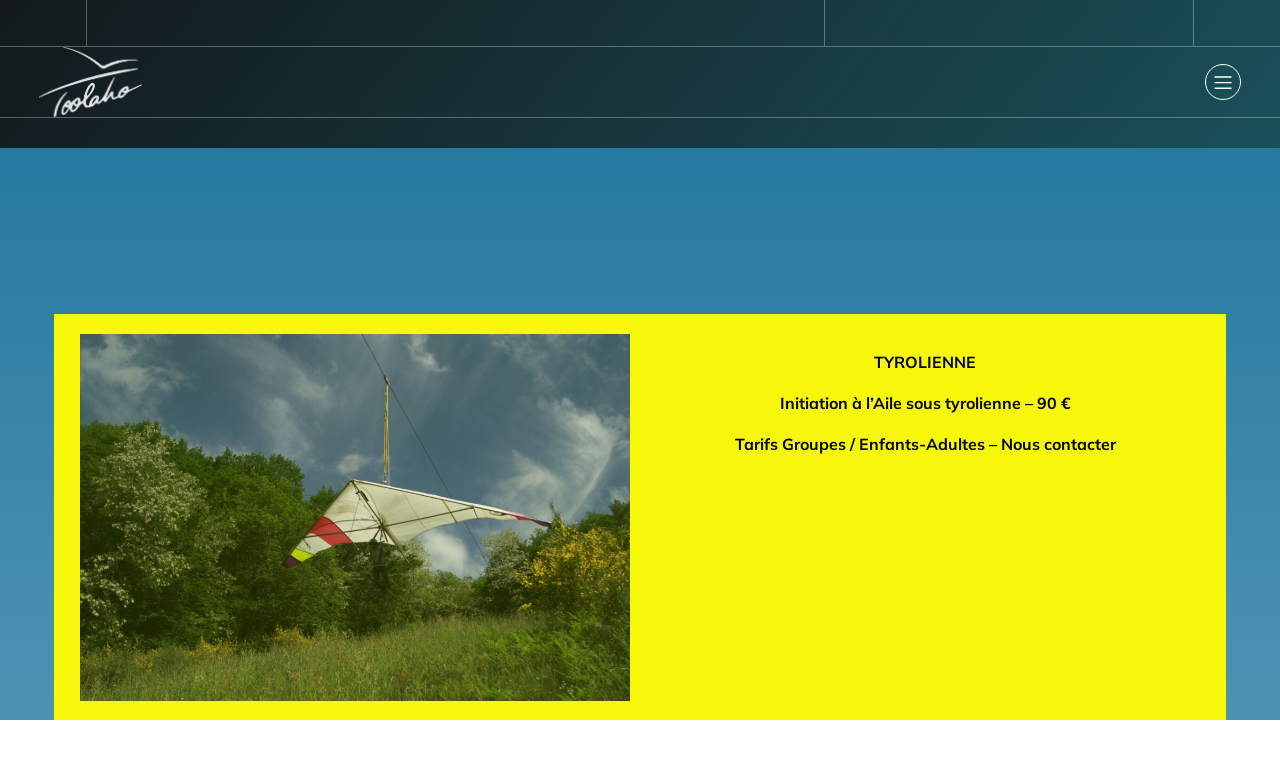

--- FILE ---
content_type: text/html; charset=UTF-8
request_url: https://www.toolaho.fr/286-2/
body_size: 79853
content:
<!DOCTYPE html>
<html lang="fr-FR" class='mindscape-theme'>
<head>
	<meta charset="UTF-8">
	<meta name="viewport" content="width=device-width, initial-scale=1">
	<title>TARIFS &#8211; TOOLAHO</title>
	<style id="--color-scheme">
		:root {
		--kubio-color-1: 20,79,209;--kubio-color-2: 209,112,31;--kubio-color-3: 209,189,10;--kubio-color-4: 10,178,209;--kubio-color-5: 255,255,255;--kubio-color-6: 32,32,34;--kubio-color-1-variant-1: 159,174,208;--kubio-color-1-variant-2: 89,126,208;--kubio-color-1-variant-3: 20,79,209;--kubio-color-1-variant-4: 11,46,123;--kubio-color-1-variant-5: 3,14,38;--kubio-color-2-variant-1: 208,187,170;--kubio-color-2-variant-2: 208,149,100;--kubio-color-2-variant-3: 209,112,31;--kubio-color-2-variant-4: 123,66,18;--kubio-color-2-variant-5: 38,20,5;--kubio-color-3-variant-1: 208,203,149;--kubio-color-3-variant-2: 208,196,79;--kubio-color-3-variant-3: 209,189,10;--kubio-color-3-variant-4: 123,112,5;--kubio-color-3-variant-5: 38,35,1;--kubio-color-4-variant-1: 149,199,208;--kubio-color-4-variant-2: 79,188,208;--kubio-color-4-variant-3: 10,178,209;--kubio-color-4-variant-4: 5,105,123;--kubio-color-4-variant-5: 1,33,38;--kubio-color-5-variant-1: 255,255,255;--kubio-color-5-variant-2: 204,204,204;--kubio-color-5-variant-3: 153,153,153;--kubio-color-5-variant-4: 101,101,101;--kubio-color-5-variant-5: 50,50,50;--kubio-color-6-variant-1: 192,192,204;--kubio-color-6-variant-2: 111,111,118;--kubio-color-6-variant-3: 32,32,34;--kubio-color-6-variant-4: 20,20,33;--kubio-color-6-variant-5: 9,9,33		}
	</style>
	<meta name='robots' content='max-image-preview:large' />
<link rel="alternate" type="application/rss+xml" title="TOOLAHO &raquo; Flux" href="https://www.toolaho.fr/feed/" />
<link rel="alternate" type="application/rss+xml" title="TOOLAHO &raquo; Flux des commentaires" href="https://www.toolaho.fr/comments/feed/" />
<link rel="alternate" title="oEmbed (JSON)" type="application/json+oembed" href="https://www.toolaho.fr/wp-json/oembed/1.0/embed?url=https%3A%2F%2Fwww.toolaho.fr%2F286-2%2F" />
<link rel="alternate" title="oEmbed (XML)" type="text/xml+oembed" href="https://www.toolaho.fr/wp-json/oembed/1.0/embed?url=https%3A%2F%2Fwww.toolaho.fr%2F286-2%2F&#038;format=xml" />
				<script>
					(function () {
						var docEL = document.documentElement;
						var style = docEL.style;
						if (!("backgroundAttachment" in style)) return false;
						var oldValue = style.backgroundAttachment;
						style.backgroundAttachment = "fixed";
						var isSupported = (style.backgroundAttachment === "fixed");
						style.backgroundAttachment = oldValue;

						if (navigator.userAgent.toLowerCase().indexOf('mac') !== -1 && navigator.maxTouchPoints) {
							isSupported = false;
						}

						if (!isSupported) {
							console.warn('Kubio - Browser does not support attachment fix');
							document.documentElement.classList.add('kubio-attachment-fixed-support-fallback');
						}
					})()
				</script>

				<style id='wp-img-auto-sizes-contain-inline-css' type='text/css'>
img:is([sizes=auto i],[sizes^="auto," i]){contain-intrinsic-size:3000px 1500px}
/*# sourceURL=wp-img-auto-sizes-contain-inline-css */
</style>
<style id='wp-emoji-styles-inline-css' type='text/css'>

	img.wp-smiley, img.emoji {
		display: inline !important;
		border: none !important;
		box-shadow: none !important;
		height: 1em !important;
		width: 1em !important;
		margin: 0 0.07em !important;
		vertical-align: -0.1em !important;
		background: none !important;
		padding: 0 !important;
	}
/*# sourceURL=wp-emoji-styles-inline-css */
</style>
<style id='classic-theme-styles-inline-css' type='text/css'>
/*! This file is auto-generated */
.wp-block-button__link{color:#fff;background-color:#32373c;border-radius:9999px;box-shadow:none;text-decoration:none;padding:calc(.667em + 2px) calc(1.333em + 2px);font-size:1.125em}.wp-block-file__button{background:#32373c;color:#fff;text-decoration:none}
/*# sourceURL=/wp-includes/css/classic-themes.min.css */
</style>
<style id='global-styles-inline-css' type='text/css'>
:root{--wp--preset--aspect-ratio--square: 1;--wp--preset--aspect-ratio--4-3: 4/3;--wp--preset--aspect-ratio--3-4: 3/4;--wp--preset--aspect-ratio--3-2: 3/2;--wp--preset--aspect-ratio--2-3: 2/3;--wp--preset--aspect-ratio--16-9: 16/9;--wp--preset--aspect-ratio--9-16: 9/16;--wp--preset--color--black: #000000;--wp--preset--color--cyan-bluish-gray: #abb8c3;--wp--preset--color--white: #ffffff;--wp--preset--color--pale-pink: #f78da7;--wp--preset--color--vivid-red: #cf2e2e;--wp--preset--color--luminous-vivid-orange: #ff6900;--wp--preset--color--luminous-vivid-amber: #fcb900;--wp--preset--color--light-green-cyan: #7bdcb5;--wp--preset--color--vivid-green-cyan: #00d084;--wp--preset--color--pale-cyan-blue: #8ed1fc;--wp--preset--color--vivid-cyan-blue: #0693e3;--wp--preset--color--vivid-purple: #9b51e0;--wp--preset--gradient--vivid-cyan-blue-to-vivid-purple: linear-gradient(135deg,rgb(6,147,227) 0%,rgb(155,81,224) 100%);--wp--preset--gradient--light-green-cyan-to-vivid-green-cyan: linear-gradient(135deg,rgb(122,220,180) 0%,rgb(0,208,130) 100%);--wp--preset--gradient--luminous-vivid-amber-to-luminous-vivid-orange: linear-gradient(135deg,rgb(252,185,0) 0%,rgb(255,105,0) 100%);--wp--preset--gradient--luminous-vivid-orange-to-vivid-red: linear-gradient(135deg,rgb(255,105,0) 0%,rgb(207,46,46) 100%);--wp--preset--gradient--very-light-gray-to-cyan-bluish-gray: linear-gradient(135deg,rgb(238,238,238) 0%,rgb(169,184,195) 100%);--wp--preset--gradient--cool-to-warm-spectrum: linear-gradient(135deg,rgb(74,234,220) 0%,rgb(151,120,209) 20%,rgb(207,42,186) 40%,rgb(238,44,130) 60%,rgb(251,105,98) 80%,rgb(254,248,76) 100%);--wp--preset--gradient--blush-light-purple: linear-gradient(135deg,rgb(255,206,236) 0%,rgb(152,150,240) 100%);--wp--preset--gradient--blush-bordeaux: linear-gradient(135deg,rgb(254,205,165) 0%,rgb(254,45,45) 50%,rgb(107,0,62) 100%);--wp--preset--gradient--luminous-dusk: linear-gradient(135deg,rgb(255,203,112) 0%,rgb(199,81,192) 50%,rgb(65,88,208) 100%);--wp--preset--gradient--pale-ocean: linear-gradient(135deg,rgb(255,245,203) 0%,rgb(182,227,212) 50%,rgb(51,167,181) 100%);--wp--preset--gradient--electric-grass: linear-gradient(135deg,rgb(202,248,128) 0%,rgb(113,206,126) 100%);--wp--preset--gradient--midnight: linear-gradient(135deg,rgb(2,3,129) 0%,rgb(40,116,252) 100%);--wp--preset--font-size--small: 13px;--wp--preset--font-size--medium: 20px;--wp--preset--font-size--large: 36px;--wp--preset--font-size--x-large: 42px;--wp--preset--spacing--20: 0.44rem;--wp--preset--spacing--30: 0.67rem;--wp--preset--spacing--40: 1rem;--wp--preset--spacing--50: 1.5rem;--wp--preset--spacing--60: 2.25rem;--wp--preset--spacing--70: 3.38rem;--wp--preset--spacing--80: 5.06rem;--wp--preset--shadow--natural: 6px 6px 9px rgba(0, 0, 0, 0.2);--wp--preset--shadow--deep: 12px 12px 50px rgba(0, 0, 0, 0.4);--wp--preset--shadow--sharp: 6px 6px 0px rgba(0, 0, 0, 0.2);--wp--preset--shadow--outlined: 6px 6px 0px -3px rgb(255, 255, 255), 6px 6px rgb(0, 0, 0);--wp--preset--shadow--crisp: 6px 6px 0px rgb(0, 0, 0);}:where(.is-layout-flex){gap: 0.5em;}:where(.is-layout-grid){gap: 0.5em;}body .is-layout-flex{display: flex;}.is-layout-flex{flex-wrap: wrap;align-items: center;}.is-layout-flex > :is(*, div){margin: 0;}body .is-layout-grid{display: grid;}.is-layout-grid > :is(*, div){margin: 0;}:where(.wp-block-columns.is-layout-flex){gap: 2em;}:where(.wp-block-columns.is-layout-grid){gap: 2em;}:where(.wp-block-post-template.is-layout-flex){gap: 1.25em;}:where(.wp-block-post-template.is-layout-grid){gap: 1.25em;}.has-black-color{color: var(--wp--preset--color--black) !important;}.has-cyan-bluish-gray-color{color: var(--wp--preset--color--cyan-bluish-gray) !important;}.has-white-color{color: var(--wp--preset--color--white) !important;}.has-pale-pink-color{color: var(--wp--preset--color--pale-pink) !important;}.has-vivid-red-color{color: var(--wp--preset--color--vivid-red) !important;}.has-luminous-vivid-orange-color{color: var(--wp--preset--color--luminous-vivid-orange) !important;}.has-luminous-vivid-amber-color{color: var(--wp--preset--color--luminous-vivid-amber) !important;}.has-light-green-cyan-color{color: var(--wp--preset--color--light-green-cyan) !important;}.has-vivid-green-cyan-color{color: var(--wp--preset--color--vivid-green-cyan) !important;}.has-pale-cyan-blue-color{color: var(--wp--preset--color--pale-cyan-blue) !important;}.has-vivid-cyan-blue-color{color: var(--wp--preset--color--vivid-cyan-blue) !important;}.has-vivid-purple-color{color: var(--wp--preset--color--vivid-purple) !important;}.has-black-background-color{background-color: var(--wp--preset--color--black) !important;}.has-cyan-bluish-gray-background-color{background-color: var(--wp--preset--color--cyan-bluish-gray) !important;}.has-white-background-color{background-color: var(--wp--preset--color--white) !important;}.has-pale-pink-background-color{background-color: var(--wp--preset--color--pale-pink) !important;}.has-vivid-red-background-color{background-color: var(--wp--preset--color--vivid-red) !important;}.has-luminous-vivid-orange-background-color{background-color: var(--wp--preset--color--luminous-vivid-orange) !important;}.has-luminous-vivid-amber-background-color{background-color: var(--wp--preset--color--luminous-vivid-amber) !important;}.has-light-green-cyan-background-color{background-color: var(--wp--preset--color--light-green-cyan) !important;}.has-vivid-green-cyan-background-color{background-color: var(--wp--preset--color--vivid-green-cyan) !important;}.has-pale-cyan-blue-background-color{background-color: var(--wp--preset--color--pale-cyan-blue) !important;}.has-vivid-cyan-blue-background-color{background-color: var(--wp--preset--color--vivid-cyan-blue) !important;}.has-vivid-purple-background-color{background-color: var(--wp--preset--color--vivid-purple) !important;}.has-black-border-color{border-color: var(--wp--preset--color--black) !important;}.has-cyan-bluish-gray-border-color{border-color: var(--wp--preset--color--cyan-bluish-gray) !important;}.has-white-border-color{border-color: var(--wp--preset--color--white) !important;}.has-pale-pink-border-color{border-color: var(--wp--preset--color--pale-pink) !important;}.has-vivid-red-border-color{border-color: var(--wp--preset--color--vivid-red) !important;}.has-luminous-vivid-orange-border-color{border-color: var(--wp--preset--color--luminous-vivid-orange) !important;}.has-luminous-vivid-amber-border-color{border-color: var(--wp--preset--color--luminous-vivid-amber) !important;}.has-light-green-cyan-border-color{border-color: var(--wp--preset--color--light-green-cyan) !important;}.has-vivid-green-cyan-border-color{border-color: var(--wp--preset--color--vivid-green-cyan) !important;}.has-pale-cyan-blue-border-color{border-color: var(--wp--preset--color--pale-cyan-blue) !important;}.has-vivid-cyan-blue-border-color{border-color: var(--wp--preset--color--vivid-cyan-blue) !important;}.has-vivid-purple-border-color{border-color: var(--wp--preset--color--vivid-purple) !important;}.has-vivid-cyan-blue-to-vivid-purple-gradient-background{background: var(--wp--preset--gradient--vivid-cyan-blue-to-vivid-purple) !important;}.has-light-green-cyan-to-vivid-green-cyan-gradient-background{background: var(--wp--preset--gradient--light-green-cyan-to-vivid-green-cyan) !important;}.has-luminous-vivid-amber-to-luminous-vivid-orange-gradient-background{background: var(--wp--preset--gradient--luminous-vivid-amber-to-luminous-vivid-orange) !important;}.has-luminous-vivid-orange-to-vivid-red-gradient-background{background: var(--wp--preset--gradient--luminous-vivid-orange-to-vivid-red) !important;}.has-very-light-gray-to-cyan-bluish-gray-gradient-background{background: var(--wp--preset--gradient--very-light-gray-to-cyan-bluish-gray) !important;}.has-cool-to-warm-spectrum-gradient-background{background: var(--wp--preset--gradient--cool-to-warm-spectrum) !important;}.has-blush-light-purple-gradient-background{background: var(--wp--preset--gradient--blush-light-purple) !important;}.has-blush-bordeaux-gradient-background{background: var(--wp--preset--gradient--blush-bordeaux) !important;}.has-luminous-dusk-gradient-background{background: var(--wp--preset--gradient--luminous-dusk) !important;}.has-pale-ocean-gradient-background{background: var(--wp--preset--gradient--pale-ocean) !important;}.has-electric-grass-gradient-background{background: var(--wp--preset--gradient--electric-grass) !important;}.has-midnight-gradient-background{background: var(--wp--preset--gradient--midnight) !important;}.has-small-font-size{font-size: var(--wp--preset--font-size--small) !important;}.has-medium-font-size{font-size: var(--wp--preset--font-size--medium) !important;}.has-large-font-size{font-size: var(--wp--preset--font-size--large) !important;}.has-x-large-font-size{font-size: var(--wp--preset--font-size--x-large) !important;}
:where(.wp-block-post-template.is-layout-flex){gap: 1.25em;}:where(.wp-block-post-template.is-layout-grid){gap: 1.25em;}
:where(.wp-block-term-template.is-layout-flex){gap: 1.25em;}:where(.wp-block-term-template.is-layout-grid){gap: 1.25em;}
:where(.wp-block-columns.is-layout-flex){gap: 2em;}:where(.wp-block-columns.is-layout-grid){gap: 2em;}
:root :where(.wp-block-pullquote){font-size: 1.5em;line-height: 1.6;}
/*# sourceURL=global-styles-inline-css */
</style>
<link rel='stylesheet' id='mindscape-theme-css' href='https://www.toolaho.fr/wp-content/themes/mindscape/style.css?ver=1.0.23' type='text/css' media='all' />
<link rel='stylesheet' id='mindscape_local_google_fonts-css' href='https://www.toolaho.fr/wp-content/themes/mindscape//resources/google-fonts/style.css?ver=1.0.23' type='text/css' media='all' />
<link rel='stylesheet' id='elementor-frontend-css' href='https://www.toolaho.fr/wp-content/plugins/elementor/assets/css/frontend.min.css?ver=3.34.4' type='text/css' media='all' />
<link rel='stylesheet' id='elementor-post-397-css' href='https://www.toolaho.fr/wp-content/uploads/elementor/css/post-397.css?ver=1769719603' type='text/css' media='all' />
<link rel='stylesheet' id='elementor-pro-css' href='https://www.toolaho.fr/wp-content/plugins/elementor-pro/assets/css/frontend.min.css?ver=3.21.3' type='text/css' media='all' />
<link rel='stylesheet' id='widget-image-css' href='https://www.toolaho.fr/wp-content/plugins/elementor/assets/css/widget-image.min.css?ver=3.34.4' type='text/css' media='all' />
<link rel='stylesheet' id='widget-divider-css' href='https://www.toolaho.fr/wp-content/plugins/elementor/assets/css/widget-divider.min.css?ver=3.34.4' type='text/css' media='all' />
<link rel='stylesheet' id='elementor-post-286-css' href='https://www.toolaho.fr/wp-content/uploads/elementor/css/post-286.css?ver=1769719893' type='text/css' media='all' />
<link rel='stylesheet' id='elementor-gf-local-roboto-css' href='https://www.toolaho.fr/wp-content/uploads/elementor/google-fonts/css/roboto.css?ver=1742245238' type='text/css' media='all' />
<link rel='stylesheet' id='elementor-gf-local-robotoslab-css' href='https://www.toolaho.fr/wp-content/uploads/elementor/google-fonts/css/robotoslab.css?ver=1742245240' type='text/css' media='all' />
<script type="text/javascript" src="https://www.toolaho.fr/wp-includes/js/jquery/jquery.min.js?ver=3.7.1" id="jquery-core-js"></script>
<script type="text/javascript" src="https://www.toolaho.fr/wp-includes/js/jquery/jquery-migrate.min.js?ver=3.4.1" id="jquery-migrate-js"></script>
<link rel="https://api.w.org/" href="https://www.toolaho.fr/wp-json/" /><link rel="alternate" title="JSON" type="application/json" href="https://www.toolaho.fr/wp-json/wp/v2/pages/286" /><link rel="EditURI" type="application/rsd+xml" title="RSD" href="https://www.toolaho.fr/xmlrpc.php?rsd" />
<meta name="generator" content="WordPress 6.9" />
<link rel="canonical" href="https://www.toolaho.fr/286-2/" />
<link rel='shortlink' href='https://www.toolaho.fr/?p=286' />
<meta name="generator" content="Elementor 3.34.4; features: e_font_icon_svg, additional_custom_breakpoints; settings: css_print_method-external, google_font-enabled, font_display-swap">
			<style>
				.e-con.e-parent:nth-of-type(n+4):not(.e-lazyloaded):not(.e-no-lazyload),
				.e-con.e-parent:nth-of-type(n+4):not(.e-lazyloaded):not(.e-no-lazyload) * {
					background-image: none !important;
				}
				@media screen and (max-height: 1024px) {
					.e-con.e-parent:nth-of-type(n+3):not(.e-lazyloaded):not(.e-no-lazyload),
					.e-con.e-parent:nth-of-type(n+3):not(.e-lazyloaded):not(.e-no-lazyload) * {
						background-image: none !important;
					}
				}
				@media screen and (max-height: 640px) {
					.e-con.e-parent:nth-of-type(n+2):not(.e-lazyloaded):not(.e-no-lazyload),
					.e-con.e-parent:nth-of-type(n+2):not(.e-lazyloaded):not(.e-no-lazyload) * {
						background-image: none !important;
					}
				}
			</style>
					<style data-kubio-theme-style="true">
		  html.mindscape-theme #kubio [data-kubio-component="dropdown-menu"] ul, [data-kubio='kubio/menu-offscreen'] >div{justify-content:center !important}html.mindscape-theme #kubio .mindscape-header__k__x1Ij5svjlFk-nav .wp-block-kubio-column__container{}html.mindscape-theme #kubio .mindscape-header__k__x1Ij5svjlFk-nav .wp-block-kubio-column__container:nth-child(1) a{}html.mindscape-theme #kubio .mindscape-header__k__x1Ij5svjlFk-nav .wp-block-kubio-column__container:nth-child(2){}html.mindscape-theme #kubio .mindscape-header__k__x1Ij5svjlFk-nav div > .colibri-menu-container > ul.colibri-menu{justify-content:normal}html.mindscape-theme #kubio .mindscape-header__k__x1Ij5svjlFk-nav .wp-block-kubio-column__container .wp-block-kubio-logo{}html.mindscape-theme #kubio .mindscape-header__k__x1Ij5svjlFk-nav{padding-top:0px !important;padding-bottom:0px !important}html.mindscape-theme #kubio [data-selective-refresh='kubio-theme-components-innerheader-topbar']{display:block}html.mindscape-theme #kubio .mindscape-header__k__KFTMhA6WOVh-outer{min-height:auto;background-color:rgba(53,162,179,1);background-image:linear-gradient(130deg,rgba(38, 50, 56, 1) 0% ,rgba(255, 255, 255, 0) 100%);padding-top:0px;padding-bottom:0px}html.mindscape-theme #kubio .mindscape-header__k__KFTMhA6WOVh-outer .background-layer .shape-layer{background-image:url(https://www.toolaho.fr/wp-content/themes/mindscape//resources/images/header-shapes/none.png);background-size:%s}html.mindscape-theme #kubio .mindscape-header__k__KFTMhA6WOVh-outer .background-layer .overlay-layer{background-color:rgba(0,0,0,0.5)}html.mindscape-theme #kubio .mindscape-header__k__KFTMhA6WOVh-outer .h-separator{height:100px !important}html.mindscape-theme #kubio .mindscape-front-header__k__J6FPNZyUrn-outer .wp-block-kubio-column__container:nth-child(2){display:flex}html.mindscape-theme #kubio .mindscape-front-header__k__J6FPNZyUrn-outer{min-height:auto;background-color:rgba(1,1,11,1);background-image:linear-gradient(112deg,rgba(0, 0, 0, .3) 12% ,rgba(0, 0, 0, .6) 100%);padding-top:0px;padding-bottom:39px}html.mindscape-theme #kubio .mindscape-front-header__k__J6FPNZyUrn-outer .background-layer .overlay-layer{background-color:rgba(27,2,2,0.5)}html.mindscape-theme #kubio .mindscape-front-header__k__J6FPNZyUrn-outer .h-separator{height:137px !important}html.mindscape-theme #kubio [data-kubio-partial-refresh='title'] .wp-block-kubio-heading__text{text-align:center}html.mindscape-theme #kubio [data-kubio-partial-refresh='subtitle'] .wp-block-kubio-text__text{text-align:center}html.mindscape-theme #kubio .mindscape-front-header__k__xLwdIMLPC_l-nav .wp-block-kubio-column__container{}html.mindscape-theme #kubio .mindscape-front-header__k__xLwdIMLPC_l-nav .wp-block-kubio-column__container:nth-child(1) a{}html.mindscape-theme #kubio .mindscape-front-header__k__xLwdIMLPC_l-nav .wp-block-kubio-column__container:nth-child(2){}html.mindscape-theme #kubio .mindscape-front-header__k__xLwdIMLPC_l-nav div > .colibri-menu-container > ul.colibri-menu{justify-content:normal}html.mindscape-theme #kubio .mindscape-front-header__k__xLwdIMLPC_l-nav .wp-block-kubio-column__container .wp-block-kubio-logo{}html.mindscape-theme #kubio .mindscape-front-header__k__xLwdIMLPC_l-nav{padding-top:0px !important;padding-bottom:0px !important}html.mindscape-theme #kubio [data-selective-refresh='kubio-theme-components-frontheader-topbar']{display:none}html.mindscape-theme #kubio .wp-block-kubio-hero img{box-shadow:15px 35px 35px 10px #4F3030}html.mindscape-theme #kubio .wp-block-kubio-hero div.wp-block-kubio-image__frameImage{border-style:solid;background-color:transparent}html.mindscape-theme #kubio .wp-block-kubio-hero .wp-block-kubio-image__frameImage{background-color:rgba(255, 255, 255, 1);border-color:rgba(255, 255, 255, 1);width:100%;height:100%;transform:translateX(10%) translateY(10%);border-width:10px;z-index:1}html.mindscape-theme #kubio .wp-block-kubio-hero  .wp-block-kubio-image__frameImage{box-shadow:}html.mindscape-theme #kubio .wp-block-kubio-post-featured-image.kubio-post-featured-image--image-missing{display:block}html.mindscape-theme #kubio .wp-block-kubio-post-featured-image{background-color:rgb(204, 204, 204)}html.mindscape-theme #kubio [data-kubio-partial-refresh='buttons']{text-align:center}@media (min-width: 1024px){html.mindscape-theme #kubio .mindscape-front-header__k__J6FPNZyUrn-outer .wp-block-kubio-column__container{width:50%}html.mindscape-theme #kubio .mindscape-front-header__k__J6FPNZyUrn-outer .wp-block-kubio-column__container:nth-child(1){}html.mindscape-theme #kubio .mindscape-front-header__k__J6FPNZyUrn-outer .wp-block-kubio-row__inner .wp-block-kubio-column__container:first-child{width:0% !important}html.mindscape-theme #kubio .mindscape-front-header__k__J6FPNZyUrn-outer .wp-block-kubio-row__inner .wp-block-kubio-column__container:nth-child(2){width:calc(100% - 0%) !important}}		</style>
		</head>

<body id="kubio" class="wp-singular page-template-default page page-id-286 wp-custom-logo wp-theme-mindscape kubio-theme elementor-default elementor-kit-397 elementor-page elementor-page-286">
<div class="site" id="page-top">
			<script>
			/(trident|msie)/i.test(navigator.userAgent) && document.getElementById && window.addEventListener && window.addEventListener("hashchange", function () {
				var t, e = location.hash.substring(1);
				/^[A-z0-9_-]+$/.test(e) && (t = document.getElementById(e)) && (/^(?:a|select|input|button|textarea)$/i.test(t.tagName) || (t.tabIndex = -1), t.focus())
			}, !1);
		</script>
		<a class="skip-link screen-reader-text" href="#content">
			Aller au contenu		</a>
				<div class="header header-inner-page">
			<div class="wp-block wp-block-kubio-navigation  position-relative wp-block-kubio-navigation__outer h-navigation_overlap kubio-theme-nav-boxed mindscape-header__k__NTHJhvHP-br-outer mindscape-local-561-outer h-navigation_overlap" data-kubio="kubio/navigation" data-kubio-component="overlap" data-kubio-settings="true" id="navigation">
	<div class="wp-block wp-block-kubio-navigation-top-bar  kubio-hide-on-mobile position-relative wp-block-kubio-navigation-top-bar__outer mindscape-front-header__k__ZcGDdivL27V-outer mindscape-local-686-outer d-flex align-items-lg-center align-items-md-center align-items-center" data-kubio="kubio/navigation-top-bar">
	<div class="background-wrapper">
		<div class="background-layer background-layer-media-container-lg"></div>
		<div class="background-layer background-layer-media-container-md"></div>
		<div class="background-layer background-layer-media-container"></div>
	</div>
	<div class="position-relative wp-block-kubio-navigation-top-bar__inner mindscape-front-header__k__ZcGDdivL27V-inner mindscape-local-686-inner h-section-grid-container h-section-boxed-container">
		<div class="wp-block wp-block-kubio-row  position-relative wp-block-kubio-row__container mindscape-front-header__k__fMFw3Hjsh4E-container mindscape-local-687-container gutters-row-lg-0 gutters-row-v-lg-0 gutters-row-md-0 gutters-row-v-md-0 gutters-row-0 gutters-row-v-0" data-kubio="kubio/row">
			<div class="background-wrapper">
				<div class="background-layer background-layer-media-container-lg"></div>
				<div class="background-layer background-layer-media-container-md"></div>
				<div class="background-layer background-layer-media-container"></div>
			</div>
			<div class="position-relative wp-block-kubio-row__inner mindscape-front-header__k__fMFw3Hjsh4E-inner mindscape-local-687-inner h-row align-items-lg-stretch align-items-md-stretch align-items-stretch justify-content-lg-center justify-content-md-center justify-content-center gutters-col-lg-0 gutters-col-v-lg-0 gutters-col-md-0 gutters-col-v-md-0 gutters-col-0 gutters-col-v-0">
				<div class="wp-block wp-block-kubio-column  position-relative wp-block-kubio-column__container mindscape-front-header__k__DHr6s-4e_WR-container mindscape-local-688-container d-flex h-col-lg-auto h-col-md h-col-auto" data-kubio="kubio/column">
					<div class="position-relative wp-block-kubio-column__inner mindscape-front-header__k__DHr6s-4e_WR-inner mindscape-local-688-inner d-flex h-flex-basis h-px-lg-3 v-inner-lg-2 h-px-md-3 v-inner-md-2 h-px-3 v-inner-2">
						<div class="background-wrapper">
							<div class="background-layer background-layer-media-container-lg"></div>
							<div class="background-layer background-layer-media-container-md"></div>
							<div class="background-layer background-layer-media-container"></div>
						</div>
						<div class="position-relative wp-block-kubio-column__align mindscape-front-header__k__DHr6s-4e_WR-align mindscape-local-688-align h-y-container h-column__content h-column__v-align flex-basis-100 align-self-lg-center align-self-md-center align-self-center">
							<ul class="wp-block wp-block-kubio-iconlist  position-relative wp-block-kubio-iconlist__outer mindscape-front-header__k__H030YJ1YuZ1-outer mindscape-local-689-outer ul-list-icon list-type-horizontal-on-desktop list-type-horizontal-on-tablet list-type-horizontal-on-mobile" data-kubio="kubio/iconlist">
	</ul>
						</div>
					</div>
				</div>
				<div class="wp-block wp-block-kubio-column  position-relative wp-block-kubio-column__container mindscape-front-header__k__ciuWMmWlI2l-container mindscape-local-696-container d-flex h-col-lg-auto h-col-md-auto h-col-auto" data-kubio="kubio/column">
					<div class="position-relative wp-block-kubio-column__inner mindscape-front-header__k__ciuWMmWlI2l-inner mindscape-local-696-inner d-flex h-flex-basis h-px-lg-3 v-inner-lg-0 h-px-md-3 v-inner-md-0 h-px-3 v-inner-0">
						<div class="background-wrapper">
							<div class="background-layer background-layer-media-container-lg"></div>
							<div class="background-layer background-layer-media-container-md"></div>
							<div class="background-layer background-layer-media-container"></div>
						</div>
						<div class="position-relative wp-block-kubio-column__align mindscape-front-header__k__ciuWMmWlI2l-align mindscape-local-696-align h-y-container h-column__content h-column__v-align flex-basis-100 align-self-lg-center align-self-md-center align-self-center">
									<div data-kubio-partial-refresh='top-bar-social-icons'>
			<div class="wp-block wp-block-kubio-social-icons  position-relative wp-block-kubio-social-icons__outer mindscape-front-header__k__2zVq01g6J6L-outer mindscape-local-697-outer social-icons--container" data-kubio="kubio/social-icons">
	</div>
		</div>
								</div>
					</div>
				</div>
			</div>
		</div>
	</div>
</div>
	<div class="wp-block wp-block-kubio-navigation-section  position-relative wp-block-kubio-navigation-section__nav mindscape-header__k__x1Ij5svjlFk-nav mindscape-local-578-nav h-section h-navigation" data-kubio="kubio/navigation-section" data-kubio-component="navigation" data-kubio-settings="{&quot;sticky&quot;:false,&quot;overlap&quot;:true}">
		<div class="position-relative wp-block-kubio-navigation-section__nav-section mindscape-header__k__x1Ij5svjlFk-nav-section mindscape-local-578-nav-section    h-section-boxed-container">
			<div class="wp-block wp-block-kubio-navigation-items  position-relative wp-block-kubio-navigation-items__outer mindscape-header__k__eh7SihKDkaV-outer mindscape-local-579-outer" data-kubio="kubio/navigation-items" data-nav-normal="true">
				<div class="wp-block wp-block-kubio-row  position-relative wp-block-kubio-row__container mindscape-header__k__v6I9AGwubHU-container mindscape-local-580-container gutters-row-lg-2 gutters-row-v-lg-0 gutters-row-md-0 gutters-row-v-md-0 gutters-row-2 gutters-row-v-0" data-kubio="kubio/row">
					<div class="position-relative wp-block-kubio-row__inner mindscape-header__k__v6I9AGwubHU-inner mindscape-local-580-inner h-row align-items-lg-stretch align-items-md-stretch align-items-stretch justify-content-lg-center justify-content-md-center justify-content-center gutters-col-lg-2 gutters-col-v-lg-0 gutters-col-md-0 gutters-col-v-md-0 gutters-col-2 gutters-col-v-0">
						<div class="wp-block wp-block-kubio-column  position-relative wp-block-kubio-column__container mindscape-header__k__CW0TH_B80UK-container mindscape-local-581-container d-flex h-col-lg-auto h-col-md-auto h-col" data-kubio="kubio/column">
							<div class="position-relative wp-block-kubio-column__inner mindscape-header__k__CW0TH_B80UK-inner mindscape-local-581-inner d-flex h-flex-basis h-px-lg-0 v-inner-lg-0 h-px-md-2 v-inner-md-0 h-px-2 v-inner-2">
								<div class="position-relative wp-block-kubio-column__align mindscape-header__k__CW0TH_B80UK-align mindscape-local-581-align h-y-container h-column__content h-column__v-align flex-basis-auto align-self-lg-center align-self-md-center align-self-center">
											<div data-kubio-partial-refresh='logo'>
			<a class="wp-block wp-block-kubio-logo position-relative wp-block-kubio-logo__container  kubio-logo-direction-row mindscape-header__k__Amywa4n6OzO-container mindscape-local--container"
   data-kubio="kubio/logo" href="https://www.toolaho.fr/">
			<img class="position-relative wp-block-kubio-logo__image  kubio-logo-image  mindscape-header__k__Amywa4n6OzO-image mindscape-local--image"
			 src="https://www.toolaho.fr/wp-content/uploads/2025/03/logo-toolaho-blanc.png"/>
		<img class="position-relative wp-block-kubio-logo__alternateImage kubio-logo-image kubio-alternate-logo-image   mindscape-header__k__Amywa4n6OzO-alternateImage mindscape-local--alternateImage"
			 src="https://www.toolaho.fr/wp-content/uploads/2025/03/logo-toolaho-blanc.png"/>
	</a>
		</div>
										</div>
							</div>
						</div>
						<div class="wp-block wp-block-kubio-column  kubio-hide-on-mobile position-relative wp-block-kubio-column__container mindscape-header__k__w1FRv2ChNWP-container mindscape-local-583-container d-flex h-col-lg h-col-md h-col-auto" data-kubio="kubio/column">
							<div class="position-relative wp-block-kubio-column__inner mindscape-header__k__w1FRv2ChNWP-inner mindscape-local-583-inner d-flex h-flex-basis h-px-lg-0 v-inner-lg-0 h-px-md-0 v-inner-md-0 h-px-0 v-inner-0">
								<div class="position-relative wp-block-kubio-column__align mindscape-header__k__w1FRv2ChNWP-align mindscape-local-583-align h-y-container h-column__content h-column__v-align flex-basis-100 align-self-lg-center align-self-md-center align-self-center">
									<div class="wp-block wp-block-kubio-spacer  position-relative wp-block-kubio-spacer__container mindscape-header__k__g0iKgkPvnlE-container mindscape-local-584-container" data-kubio="kubio/spacer"></div>
								</div>
							</div>
						</div>
						<div class="wp-block wp-block-kubio-column  position-relative wp-block-kubio-column__container mindscape-header__k__aTFAmRfT5F4-container mindscape-local-585-container d-flex h-col-lg-auto h-col-md-auto h-col-auto" data-kubio="kubio/column">
							<div class="position-relative wp-block-kubio-column__inner mindscape-header__k__aTFAmRfT5F4-inner mindscape-local-585-inner d-flex h-flex-basis h-px-lg-0 v-inner-lg-0 h-px-md-0 v-inner-md-0 h-px-2 v-inner-2">
								<div class="position-relative wp-block-kubio-column__align mindscape-header__k__aTFAmRfT5F4-align mindscape-local-585-align h-y-container h-column__content h-column__v-align flex-basis-auto align-self-lg-center align-self-md-center align-self-center">
									<div class="wp-block wp-block-kubio-dropdown-menu  position-relative wp-block-kubio-dropdown-menu__outer mindscape-front-header__k__c6BbujDIAOY-outer mindscape-local-710-outer kubio-dropdown-menu h-ignore-global-body-typography bordered-active-item bordered-active-item--bottom bordered-active-item  effect-borders-grow grow-from-left has-offcanvas-desktop" data-kubio="kubio/dropdown-menu" data-kubio-component="dropdown-menu" data-kubio-settings="[]">
	<div class="wp-block wp-block-kubio-menu-items  position-relative wp-block-kubio-menu-items__outer mindscape-front-header__k__K5qy1wT2BoI-outer mindscape-local-711-outer kubio-menu" data-kubio="kubio/menu-items">
		<ul id="menu-primary-menu" class="menu kubio-has-gap-fallback"><li id="menu-item-667" class="menu-item menu-item-type-post_type menu-item-object-page menu-item-667"><a href="https://www.toolaho.fr/decouverte/" style=";--kubio-menu-item-depth:0">DECOUVERTE</a></li>
<li id="menu-item-675" class="menu-item menu-item-type-post_type menu-item-object-page menu-item-675"><a href="https://www.toolaho.fr/initiation/" style=";--kubio-menu-item-depth:0">INITIATION</a></li>
<li id="menu-item-677" class="menu-item menu-item-type-post_type menu-item-object-page menu-item-677"><a href="https://www.toolaho.fr/perfectionnement/" style=";--kubio-menu-item-depth:0">PERFECTIONNEMENT</a></li>
<li id="menu-item-668" class="menu-item menu-item-type-post_type menu-item-object-page menu-item-668"><a href="https://www.toolaho.fr/calendrier/" style=";--kubio-menu-item-depth:0">CALENDRIER</a></li>
<li id="menu-item-686" class="menu-item menu-item-type-post_type menu-item-object-page current-menu-item page_item page-item-286 current_page_item menu-item-686"><a href="https://www.toolaho.fr/286-2/" aria-current="page" style=";--kubio-menu-item-depth:0">TARIFS</a></li>
<li id="menu-item-818" class="menu-item menu-item-type-post_type menu-item-object-page menu-item-818"><a href="https://www.toolaho.fr/licence-assurance-ffvl/" style=";--kubio-menu-item-depth:0">LICENCE-ASSURANCE</a></li>
<li id="menu-item-1088" class="menu-item menu-item-type-post_type menu-item-object-page menu-item-1088"><a href="https://www.toolaho.fr/elementor-1086/" style=";--kubio-menu-item-depth:0">LES MONITEURS</a></li>
<li id="menu-item-681" class="menu-item menu-item-type-post_type menu-item-object-page menu-item-681"><a href="https://www.toolaho.fr/toolaho/" style=";--kubio-menu-item-depth:0">VIDEOS</a></li>
<li id="menu-item-679" class="menu-item menu-item-type-post_type menu-item-object-page menu-item-679"><a href="https://www.toolaho.fr/map/" style=";--kubio-menu-item-depth:0">MAP</a></li>
<li id="menu-item-684" class="menu-item menu-item-type-post_type menu-item-object-page menu-item-684"><a href="https://www.toolaho.fr/contact/" style=";--kubio-menu-item-depth:0">CONTACT</a></li>
<li id="menu-item-717" class="menu-item menu-item-type-post_type menu-item-object-page menu-item-home menu-item-717"><a href="https://www.toolaho.fr/" style=";--kubio-menu-item-depth:0">TOOLAHO</a></li>
</ul>	</div>
	<div class="wp-block wp-block-kubio-menu-offscreen  position-relative wp-block-kubio-menu-offscreen__container mindscape-front-header__k__r1Ph182_RWJ-container mindscape-local-712-container" data-kubio="kubio/menu-offscreen">
		<div class="position-relative wp-block-kubio-menu-offscreen__align mindscape-front-header__k__r1Ph182_RWJ-align mindscape-local-712-align">
			<button class="position-relative wp-block-kubio-menu-offscreen__iconWrapper mindscape-front-header__k__r1Ph182_RWJ-iconWrapper mindscape-local-712-iconWrapper kubio-offscreen-icon-wrapper" data-target="#kubio-offscreen-6514289aed2ea" data-target-id="kubio-offscreen-6514289aed2ea" data-direction="right" data-width="300px" data-offcanvas-overlay-id="kubio-offscreen-6514289aed2ea-overlay" aria-label="Mobile Menu" data-kubio-component="offcanvas" data-kubio-settings="[]">
				<span class="h-svg-icon wp-block-kubio-menu-offscreen__icon mindscape-front-header__k__r1Ph182_RWJ-icon mindscape-local-712-icon" name="icons8-line-awesome/bars">
					<svg version="1.1" xmlns="http://www.w3.org/2000/svg" xmlns:xlink="http://www.w3.org/1999/xlink" id="bars" viewBox="0 0 512 545.5">
						<path d="M64 144h384v32H64v-32zm0 128h384v32H64v-32zm0 128h384v32H64v-32z"/></svg>
					</span>
				</button>
			</div>
			<div class="position-relative wp-block-kubio-menu-offscreen__offscreenOverlay mindscape-front-header__k__r1Ph182_RWJ-offscreenOverlay mindscape-local-712-offscreenOverlay kubio-offscreen-overlay offscreen-overlay" id="kubio-offscreen-6514289aed2ea-overlay"></div>
			<div class="position-relative wp-block-kubio-menu-offscreen__offscreen mindscape-front-header__k__r1Ph182_RWJ-offscreen mindscape-local-712-offscreen kubio-offscreen offscreen hide" id="kubio-offscreen-6514289aed2ea">
				<div class="position-relative wp-block-kubio-menu-offscreen__inner mindscape-front-header__k__r1Ph182_RWJ-inner mindscape-local-712-inner">
					<div class="wp-block wp-block-kubio-menu-offscreen-content  position-relative wp-block-kubio-menu-offscreen-content__container mindscape-front-header__k__4fttDua62gk-container mindscape-local-713-container" data-kubio="kubio/menu-offscreen-content">
						<div class="wp-block wp-block-kubio-row  position-relative wp-block-kubio-row__container mindscape-front-header__k__oEwMj8zqLa0-container mindscape-local-714-container gutters-row-lg-0 gutters-row-v-lg-2 gutters-row-md-0 gutters-row-v-md-2 gutters-row-0 gutters-row-v-2" data-kubio="kubio/row">
							<div class="background-wrapper">
								<div class="background-layer background-layer-media-container-lg"></div>
								<div class="background-layer background-layer-media-container-md"></div>
								<div class="background-layer background-layer-media-container"></div>
							</div>
							<div class="position-relative wp-block-kubio-row__inner mindscape-front-header__k__oEwMj8zqLa0-inner mindscape-local-714-inner h-row align-items-lg-stretch align-items-md-stretch align-items-stretch justify-content-lg-center justify-content-md-center justify-content-center gutters-col-lg-0 gutters-col-v-lg-2 gutters-col-md-0 gutters-col-v-md-2 gutters-col-0 gutters-col-v-2">
								<div class="wp-block wp-block-kubio-column  position-relative wp-block-kubio-column__container mindscape-front-header__k__dySu33XviAE-container mindscape-local-715-container d-flex h-col-lg-auto h-col-md-auto h-col-auto" data-kubio="kubio/column">
									<div class="position-relative wp-block-kubio-column__inner mindscape-front-header__k__dySu33XviAE-inner mindscape-local-715-inner d-flex h-flex-basis h-px-lg-2 v-inner-lg-2 h-px-md-2 v-inner-md-2 h-px-2 v-inner-2">
										<div class="background-wrapper">
											<div class="background-layer background-layer-media-container-lg"></div>
											<div class="background-layer background-layer-media-container-md"></div>
											<div class="background-layer background-layer-media-container"></div>
										</div>
										<div class="position-relative wp-block-kubio-column__align mindscape-front-header__k__dySu33XviAE-align mindscape-local-715-align h-y-container h-column__content h-column__v-align flex-basis-100 align-self-lg-start align-self-md-start align-self-start">
													<div data-kubio-partial-refresh='logo'>
			<a class="wp-block wp-block-kubio-logo position-relative wp-block-kubio-logo__container  kubio-logo-direction-row mindscape-front-header__k__afIZ7lcsb-container mindscape-local--container"
   data-kubio="kubio/logo" href="https://www.toolaho.fr/">
			<img class="position-relative wp-block-kubio-logo__image  kubio-logo-image  mindscape-front-header__k__afIZ7lcsb-image mindscape-local--image"
			 src="https://www.toolaho.fr/wp-content/uploads/2025/03/logo-toolaho-blanc.png"/>
		<img class="position-relative wp-block-kubio-logo__alternateImage kubio-logo-image kubio-alternate-logo-image   mindscape-front-header__k__afIZ7lcsb-alternateImage mindscape-local--alternateImage"
			 src="https://www.toolaho.fr/wp-content/uploads/2025/03/logo-toolaho-blanc.png"/>
	</a>
		</div>
												</div>
									</div>
								</div>
							</div>
						</div>
						<div class="wp-block wp-block-kubio-accordion-menu  position-relative wp-block-kubio-accordion-menu__outer mindscape-front-header__k__RfKm7zJUMjR-outer mindscape-local-717-outer kubio-accordion-menu h-ignore-global-body-typography" data-kubio="kubio/accordion-menu" data-kubio-component="accordion-menu" data-kubio-settings="[]">
							<div class="wp-block wp-block-kubio-menu-items  position-relative wp-block-kubio-menu-items__outer mindscape-front-header__k__7riXk8OqsUS-outer mindscape-local-718-outer kubio-menu" data-kubio="kubio/menu-items">
								<ul id="menu-primary-menu-1" class="menu kubio-has-gap-fallback"><li class="menu-item menu-item-type-post_type menu-item-object-page menu-item-667"><a href="https://www.toolaho.fr/decouverte/" style=";--kubio-menu-item-depth:0">DECOUVERTE</a></li>
<li class="menu-item menu-item-type-post_type menu-item-object-page menu-item-675"><a href="https://www.toolaho.fr/initiation/" style=";--kubio-menu-item-depth:0">INITIATION</a></li>
<li class="menu-item menu-item-type-post_type menu-item-object-page menu-item-677"><a href="https://www.toolaho.fr/perfectionnement/" style=";--kubio-menu-item-depth:0">PERFECTIONNEMENT</a></li>
<li class="menu-item menu-item-type-post_type menu-item-object-page menu-item-668"><a href="https://www.toolaho.fr/calendrier/" style=";--kubio-menu-item-depth:0">CALENDRIER</a></li>
<li class="menu-item menu-item-type-post_type menu-item-object-page current-menu-item page_item page-item-286 current_page_item menu-item-686"><a href="https://www.toolaho.fr/286-2/" aria-current="page" style=";--kubio-menu-item-depth:0">TARIFS</a></li>
<li class="menu-item menu-item-type-post_type menu-item-object-page menu-item-818"><a href="https://www.toolaho.fr/licence-assurance-ffvl/" style=";--kubio-menu-item-depth:0">LICENCE-ASSURANCE</a></li>
<li class="menu-item menu-item-type-post_type menu-item-object-page menu-item-1088"><a href="https://www.toolaho.fr/elementor-1086/" style=";--kubio-menu-item-depth:0">LES MONITEURS</a></li>
<li class="menu-item menu-item-type-post_type menu-item-object-page menu-item-681"><a href="https://www.toolaho.fr/toolaho/" style=";--kubio-menu-item-depth:0">VIDEOS</a></li>
<li class="menu-item menu-item-type-post_type menu-item-object-page menu-item-679"><a href="https://www.toolaho.fr/map/" style=";--kubio-menu-item-depth:0">MAP</a></li>
<li class="menu-item menu-item-type-post_type menu-item-object-page menu-item-684"><a href="https://www.toolaho.fr/contact/" style=";--kubio-menu-item-depth:0">CONTACT</a></li>
<li class="menu-item menu-item-type-post_type menu-item-object-page menu-item-home menu-item-717"><a href="https://www.toolaho.fr/" style=";--kubio-menu-item-depth:0">TOOLAHO</a></li>
</ul>							</div>
						</div>
						<div class="wp-block wp-block-kubio-row  position-relative wp-block-kubio-row__container mindscape-front-header__k__ridFgk2UVqX-container mindscape-local-719-container gutters-row-lg-2 gutters-row-v-lg-2 gutters-row-md-2 gutters-row-v-md-2 gutters-row-0 gutters-row-v-2" data-kubio="kubio/row">
							<div class="background-wrapper">
								<div class="background-layer background-layer-media-container-lg"></div>
								<div class="background-layer background-layer-media-container-md"></div>
								<div class="background-layer background-layer-media-container"></div>
							</div>
							<div class="position-relative wp-block-kubio-row__inner mindscape-front-header__k__ridFgk2UVqX-inner mindscape-local-719-inner h-row align-items-lg-stretch align-items-md-stretch align-items-stretch justify-content-lg-center justify-content-md-center justify-content-center gutters-col-lg-2 gutters-col-v-lg-2 gutters-col-md-2 gutters-col-v-md-2 gutters-col-0 gutters-col-v-2">
								<div class="wp-block wp-block-kubio-column  position-relative wp-block-kubio-column__container mindscape-front-header__k__7AuOkWajPWG-container mindscape-local-720-container d-flex h-col-lg-auto h-col-md-auto h-col-auto" data-kubio="kubio/column">
									<div class="position-relative wp-block-kubio-column__inner mindscape-front-header__k__7AuOkWajPWG-inner mindscape-local-720-inner d-flex h-flex-basis h-px-lg-2 v-inner-lg-2 h-px-md-2 v-inner-md-2 h-px-2 v-inner-2">
										<div class="background-wrapper">
											<div class="background-layer background-layer-media-container-lg"></div>
											<div class="background-layer background-layer-media-container-md"></div>
											<div class="background-layer background-layer-media-container"></div>
										</div>
										<div class="position-relative wp-block-kubio-column__align mindscape-front-header__k__7AuOkWajPWG-align mindscape-local-720-align h-y-container h-column__content h-column__v-align flex-basis-100 align-self-lg-center align-self-md-center align-self-center">
											    <div class="h-global-transition-all">
        &copy; 2026 TOOLAHO    </div>
    										</div>
									</div>
								</div>
							</div>
						</div>
					</div>
				</div>
			</div>
		</div>
	</div>
								</div>
							</div>
						</div>
					</div>
				</div>
			</div>
		</div>
	</div>
</div>
<div style="" class="wp-block wp-block-kubio-hero  position-relative wp-block-kubio-hero__outer mindscape-header__k__KFTMhA6WOVh-outer mindscape-local-634-outer d-flex h-section-global-spacing align-items-lg-center align-items-md-center align-items-center" data-kubio="kubio/hero" id="hero">
			<div class="background-wrapper" data-colibri-hide-pen="true">
			<div class="background-layer">
				<div class="background-layer">
														</div>
									<div class="overlay-layer"></div>
								<div class="shape-layer none"></div>
			</div>
		</div>
			<div class="position-relative wp-block-kubio-hero__inner mindscape-header__k__KFTMhA6WOVh-inner mindscape-local-634-inner h-navigation-padding h-section-grid-container h-section-boxed-container">
		<script type='text/javascript'>
			(function () {
				// forEach polyfill
				if (!NodeList.prototype.forEach) {
					NodeList.prototype.forEach = function (callback) {
						for (var i = 0; i < this.length; i++) {
							callback.call(this, this.item(i));
						}
					}
				}
				var navigation = document.querySelector('[data-colibri-navigation-overlap="true"], .h-navigation_overlap');
				if (navigation) {
					var els = document
						.querySelectorAll('.h-navigation-padding');
					if (els.length) {
						els.forEach(function (item) {
							item.style.paddingTop = navigation.offsetHeight + "px";
						});
					}
				}
			})();
		</script>
		<div class="wp-block wp-block-kubio-row  position-relative wp-block-kubio-row__container mindscape-header__k__vv0pRzL5YoZ-container mindscape-local-635-container gutters-row-lg-0 gutters-row-v-lg-0 gutters-row-md-0 gutters-row-v-md-0 gutters-row-0 gutters-row-v-0" data-kubio="kubio/row">
			<div class="position-relative wp-block-kubio-row__inner mindscape-header__k__vv0pRzL5YoZ-inner mindscape-local-635-inner h-row align-items-lg-stretch align-items-md-stretch align-items-stretch justify-content-lg-center justify-content-md-center justify-content-center gutters-col-lg-0 gutters-col-v-lg-0 gutters-col-md-0 gutters-col-v-md-0 gutters-col-0 gutters-col-v-0">
				<div class="wp-block wp-block-kubio-column  position-relative wp-block-kubio-column__container mindscape-header__k__vPVKm6K-swr-container mindscape-local-636-container d-flex h-col-lg-auto h-col-md-auto h-col-auto" data-kubio="kubio/column">
					<div class="position-relative wp-block-kubio-column__inner mindscape-header__k__vPVKm6K-swr-inner mindscape-local-636-inner d-flex h-flex-basis h-px-lg-2 v-inner-lg-2 h-px-md-2 v-inner-md-2 h-px-2 v-inner-2">
						<div class="position-relative wp-block-kubio-column__align mindscape-header__k__vPVKm6K-swr-align mindscape-local-636-align h-y-container h-column__content h-column__v-align flex-basis-100 align-self-lg-center align-self-md-center align-self-center">
													</div>
					</div>
				</div>
			</div>
		</div>
	</div>
</div>
		</div>
		<script type='text/javascript'>
			(function () {
				// forEach polyfill
				if (!NodeList.prototype.forEach) {
					NodeList.prototype.forEach = function (callback) {
						for (var i = 0; i < this.length; i++) {
							callback.call(this, this.item(i));
						}
					}
				}
				var navigation = document.querySelector('[data-colibri-navigation-overlap="true"], .h-navigation_overlap');
				if (navigation) {
					var els = document
						.querySelectorAll('.h-navigation-padding');
					if (els.length) {
						els.forEach(function (item) {
							item.style.paddingTop = navigation.offsetHeight + "px";
						});
					}
				}
			})();
		</script>
					<div id="content">
			<div id="post-286" class="  wp-block wp-block-kubio-section  position-relative wp-block-kubio-section__outer mindscape-page__k__p7Z7tbZgOg-outer mindscape-local-292-outer d-flex h-section-global-spacing align-items-lg-center align-items-md-center align-items-center" data-kubio="kubio/section">
	<div class="position-relative wp-block-kubio-section__inner mindscape-page__k__p7Z7tbZgOg-inner mindscape-local-292-inner h-section-grid-container h-section-boxed-container">
		<div class="wp-block wp-block-kubio-row  position-relative wp-block-kubio-row__container mindscape-page__k__BI8NFTorih-container mindscape-local-293-container gutters-row-lg-2 gutters-row-v-lg-2 gutters-row-md-2 gutters-row-v-md-2 gutters-row-2 gutters-row-v-2" data-kubio="kubio/row">
			<div class="position-relative wp-block-kubio-row__inner mindscape-page__k__BI8NFTorih-inner mindscape-local-293-inner h-row align-items-lg-stretch align-items-md-stretch align-items-stretch justify-content-lg-center justify-content-md-center justify-content-center gutters-col-lg-2 gutters-col-v-lg-2 gutters-col-md-2 gutters-col-v-md-2 gutters-col-2 gutters-col-v-2">
				<div class="wp-block wp-block-kubio-column  position-relative wp-block-kubio-column__container mindscape-page__k__DbkmkmgSJj-container mindscape-local-294-container d-flex h-col-lg-auto h-col-md-auto h-col-auto" data-kubio="kubio/column">
					<div class="position-relative wp-block-kubio-column__inner mindscape-page__k__DbkmkmgSJj-inner mindscape-local-294-inner d-flex h-flex-basis h-px-lg-2 v-inner-lg-2 h-px-md-2 v-inner-md-2 h-px-2 v-inner-2">
						<div class="position-relative wp-block-kubio-column__align mindscape-page__k__DbkmkmgSJj-align mindscape-local-294-align h-y-container h-column__content h-column__v-align flex-basis-100 align-self-lg-start align-self-md-start align-self-start">
							<div class='kubio-post-content entry-content'>		<div data-elementor-type="wp-page" data-elementor-id="286" class="elementor elementor-286" data-elementor-post-type="page">
				<div class="elementor-element elementor-element-7db2e43 e-flex e-con-boxed e-con e-parent" data-id="7db2e43" data-element_type="container" data-settings="{&quot;background_background&quot;:&quot;classic&quot;}">
					<div class="e-con-inner">
		<div class="elementor-element elementor-element-9594107 e-con-full e-flex e-con e-child" data-id="9594107" data-element_type="container">
				<div class="elementor-element elementor-element-e3d752f elementor-widget elementor-widget-image" data-id="e3d752f" data-element_type="widget" data-widget_type="image.default">
				<div class="elementor-widget-container">
															<img fetchpriority="high" decoding="async" width="1024" height="683" src="https://www.toolaho.fr/wp-content/uploads/2024/02/14-mai-Init-267-1024x683.jpg" class="attachment-large size-large wp-image-733" alt="" srcset="https://www.toolaho.fr/wp-content/uploads/2024/02/14-mai-Init-267-1024x683.jpg 1024w, https://www.toolaho.fr/wp-content/uploads/2024/02/14-mai-Init-267-300x200.jpg 300w, https://www.toolaho.fr/wp-content/uploads/2024/02/14-mai-Init-267-768x512.jpg 768w, https://www.toolaho.fr/wp-content/uploads/2024/02/14-mai-Init-267-1536x1024.jpg 1536w, https://www.toolaho.fr/wp-content/uploads/2024/02/14-mai-Init-267-2048x1365.jpg 2048w" sizes="(max-width: 1024px) 100vw, 1024px" />															</div>
				</div>
				</div>
		<div class="elementor-element elementor-element-b0ba297 e-con-full e-flex e-con e-child" data-id="b0ba297" data-element_type="container">
				<div class="elementor-element elementor-element-dec0372 elementor-widget elementor-widget-text-editor" data-id="dec0372" data-element_type="widget" data-widget_type="text-editor.default">
				<div class="elementor-widget-container">
									<p style="text-align: center;"><span style="color: #000000;"><strong>TYROLIENNE</strong></span></p><p style="text-align: center;"><span style="color: #000000;"><strong>Initiation à l&rsquo;Aile sous tyrolienne &#8211; </strong></span><span style="color: #000000;"><strong>90 €</strong></span></p><p style="text-align: center;"><span style="color: #000000;"><strong>Tarifs Groupes / Enfants-Adultes &#8211; Nous contacter</strong></span></p>								</div>
				</div>
				</div>
					</div>
				</div>
		<div class="elementor-element elementor-element-0084d19 e-flex e-con-boxed e-con e-parent" data-id="0084d19" data-element_type="container">
					<div class="e-con-inner">
				<div class="elementor-element elementor-element-5540c20 elementor-widget-divider--view-line elementor-widget elementor-widget-divider" data-id="5540c20" data-element_type="widget" data-widget_type="divider.default">
				<div class="elementor-widget-container">
							<div class="elementor-divider">
			<span class="elementor-divider-separator">
						</span>
		</div>
						</div>
				</div>
					</div>
				</div>
		<div class="elementor-element elementor-element-83faa19 e-flex e-con-boxed e-con e-parent" data-id="83faa19" data-element_type="container" data-settings="{&quot;background_background&quot;:&quot;classic&quot;}">
					<div class="e-con-inner">
		<div class="elementor-element elementor-element-3084e87 e-con-full e-flex e-con e-child" data-id="3084e87" data-element_type="container" data-settings="{&quot;background_background&quot;:&quot;classic&quot;}">
				<div class="elementor-element elementor-element-441bef3 elementor-widget elementor-widget-image" data-id="441bef3" data-element_type="widget" data-widget_type="image.default">
				<div class="elementor-widget-container">
															<img decoding="async" width="1024" height="683" src="https://www.toolaho.fr/wp-content/uploads/2024/02/15-mai-Init-054-1024x683.jpg" class="attachment-large size-large wp-image-892" alt="" srcset="https://www.toolaho.fr/wp-content/uploads/2024/02/15-mai-Init-054-1024x683.jpg 1024w, https://www.toolaho.fr/wp-content/uploads/2024/02/15-mai-Init-054-300x200.jpg 300w, https://www.toolaho.fr/wp-content/uploads/2024/02/15-mai-Init-054-768x512.jpg 768w, https://www.toolaho.fr/wp-content/uploads/2024/02/15-mai-Init-054-1536x1024.jpg 1536w, https://www.toolaho.fr/wp-content/uploads/2024/02/15-mai-Init-054-2048x1365.jpg 2048w" sizes="(max-width: 1024px) 100vw, 1024px" />															</div>
				</div>
				</div>
		<div class="elementor-element elementor-element-7e77d25 e-con-full e-flex e-con e-child" data-id="7e77d25" data-element_type="container" data-settings="{&quot;background_background&quot;:&quot;classic&quot;}">
				<div class="elementor-element elementor-element-4f9f3fd elementor-widget elementor-widget-text-editor" data-id="4f9f3fd" data-element_type="widget" data-widget_type="text-editor.default">
				<div class="elementor-widget-container">
									<p><span style="text-decoration: underline; color: #000000;"><strong>SÉANCE DE PENTE-ECOLE</strong></span></p><p style="text-align: center;"><span style="color: #000000;"><strong>Initiation à l&rsquo;aile  &#8211; 1/2 journée<br /></strong></span></p><p style="text-align: center;"><span style="color: #000000;"><strong>90 €</strong></span></p>								</div>
				</div>
				</div>
					</div>
				</div>
		<div class="elementor-element elementor-element-2cd82d1 e-flex e-con-boxed e-con e-parent" data-id="2cd82d1" data-element_type="container">
					<div class="e-con-inner">
				<div class="elementor-element elementor-element-b7ae8d2 elementor-widget-divider--view-line elementor-widget elementor-widget-divider" data-id="b7ae8d2" data-element_type="widget" data-widget_type="divider.default">
				<div class="elementor-widget-container">
							<div class="elementor-divider">
			<span class="elementor-divider-separator">
						</span>
		</div>
						</div>
				</div>
					</div>
				</div>
		<div class="elementor-element elementor-element-4320363 e-flex e-con-boxed e-con e-parent" data-id="4320363" data-element_type="container" data-settings="{&quot;background_background&quot;:&quot;classic&quot;}">
					<div class="e-con-inner">
		<div class="elementor-element elementor-element-cf14a43 e-con-full e-flex e-con e-child" data-id="cf14a43" data-element_type="container">
				<div class="elementor-element elementor-element-617ba21 elementor-widget elementor-widget-text-editor" data-id="617ba21" data-element_type="widget" data-widget_type="text-editor.default">
				<div class="elementor-widget-container">
									<p style="text-align: center;"><span style="color: #000000;"><strong><span style="text-decoration: underline;">STAGE INITIATION</span><br /></strong></span></p><p style="text-align: center;"><span style="color: #000000;"><strong>1 séance d&rsquo;initiation sous tyrolienne + </strong></span></p><p style="text-align: center;"><span style="color: #000000;"><strong>5 séances de Pente-Ecole</strong></span></p><p style="text-align: center;"><span style="color: #000000;"><strong> +  Cours théoriques </strong></span></p><p style="text-align: center;"><span style="color: #000000;"><strong>600 €</strong></span></p>								</div>
				</div>
				</div>
		<div class="elementor-element elementor-element-ac50fb3 e-con-full e-flex e-con e-child" data-id="ac50fb3" data-element_type="container">
				<div class="elementor-element elementor-element-23b27c2 elementor-widget elementor-widget-image" data-id="23b27c2" data-element_type="widget" data-widget_type="image.default">
				<div class="elementor-widget-container">
															<img decoding="async" width="563" height="374" src="https://www.toolaho.fr/wp-content/uploads/2023/12/sans-titre800.jpg" class="attachment-large size-large wp-image-374" alt="" srcset="https://www.toolaho.fr/wp-content/uploads/2023/12/sans-titre800.jpg 563w, https://www.toolaho.fr/wp-content/uploads/2023/12/sans-titre800-300x199.jpg 300w" sizes="(max-width: 563px) 100vw, 563px" />															</div>
				</div>
				</div>
					</div>
				</div>
		<div class="elementor-element elementor-element-0def170 e-flex e-con-boxed e-con e-parent" data-id="0def170" data-element_type="container">
					<div class="e-con-inner">
				<div class="elementor-element elementor-element-21a5b51 elementor-widget-divider--view-line elementor-widget elementor-widget-divider" data-id="21a5b51" data-element_type="widget" data-widget_type="divider.default">
				<div class="elementor-widget-container">
							<div class="elementor-divider">
			<span class="elementor-divider-separator">
						</span>
		</div>
						</div>
				</div>
					</div>
				</div>
		<div class="elementor-element elementor-element-212d59d e-con-full e-flex e-con e-parent" data-id="212d59d" data-element_type="container" data-settings="{&quot;background_background&quot;:&quot;classic&quot;}">
		<div class="elementor-element elementor-element-eeadb47 e-con-full e-flex e-con e-child" data-id="eeadb47" data-element_type="container">
				<div class="elementor-element elementor-element-b30c754 elementor-widget elementor-widget-text-editor" data-id="b30c754" data-element_type="widget" data-widget_type="text-editor.default">
				<div class="elementor-widget-container">
									<p style="text-align: center;"><span style="text-decoration: underline; color: #000000;"><strong>GRAND VOL EN CORREZE</strong></span></p><p style="text-align: center;"><span style="color: #000000;"><strong>Sur 300 mètres de dénivelé</strong></span></p><p style="text-align: center;"><span style="color: #000000;"><strong>45 € le vol avec matériel de l&rsquo;école</strong></span></p><p style="text-align: center;"><span style="color: #000000;"><strong>35 € le vol avec matériel perso.</strong></span></p>								</div>
				</div>
				</div>
		<div class="elementor-element elementor-element-c0ed027 e-con-full e-flex e-con e-child" data-id="c0ed027" data-element_type="container">
				<div class="elementor-element elementor-element-a165485 elementor-widget elementor-widget-image" data-id="a165485" data-element_type="widget" data-widget_type="image.default">
				<div class="elementor-widget-container">
															<img loading="lazy" decoding="async" width="283" height="226" src="https://www.toolaho.fr/wp-content/uploads/2023/12/grand-vol-2.jpg" class="attachment-large size-large wp-image-367" alt="" />															</div>
				</div>
				</div>
				</div>
		<div class="elementor-element elementor-element-7589068 e-flex e-con-boxed e-con e-parent" data-id="7589068" data-element_type="container">
					<div class="e-con-inner">
				<div class="elementor-element elementor-element-6244871 elementor-widget-divider--view-line elementor-widget elementor-widget-divider" data-id="6244871" data-element_type="widget" data-widget_type="divider.default">
				<div class="elementor-widget-container">
							<div class="elementor-divider">
			<span class="elementor-divider-separator">
						</span>
		</div>
						</div>
				</div>
					</div>
				</div>
		<div class="elementor-element elementor-element-6913854 e-con-full e-flex e-con e-parent" data-id="6913854" data-element_type="container" data-settings="{&quot;background_background&quot;:&quot;classic&quot;}">
		<div class="elementor-element elementor-element-b58f673 e-con-full e-flex e-con e-child" data-id="b58f673" data-element_type="container">
				<div class="elementor-element elementor-element-52e38ed elementor-widget elementor-widget-text-editor" data-id="52e38ed" data-element_type="widget" data-widget_type="text-editor.default">
				<div class="elementor-widget-container">
									<p style="text-align: center;"><span style="color: #ffffff;"><span style="text-decoration: underline;"><strong>STAGE <span>PERFECTIONNEMENT </span></strong></span></span></p><p style="text-align: center;"><span style="color: #ffffff;"><strong>Sur une semaine</strong></span></p><p style="text-align: center;"><span style="color: #ffffff;"><strong>Alpes ou Pyrénées </strong></span></p><p style="text-align: center;"><span style="color: #ffffff;"><strong>140 € / jour volé (aile école)</strong></span></p><p style="text-align: center;"><span style="color: #ffffff;"><strong>120 € / jour volé (aile perso)</strong></span></p>								</div>
				</div>
				</div>
		<div class="elementor-element elementor-element-ea9a998 e-con-full e-flex e-con e-child" data-id="ea9a998" data-element_type="container">
				<div class="elementor-element elementor-element-55500bb elementor-widget elementor-widget-image" data-id="55500bb" data-element_type="widget" data-widget_type="image.default">
				<div class="elementor-widget-container">
															<img loading="lazy" decoding="async" width="600" height="338" src="https://www.toolaho.fr/wp-content/uploads/2023/12/willy-prandy-1.jpg" class="attachment-large size-large wp-image-69" alt="" srcset="https://www.toolaho.fr/wp-content/uploads/2023/12/willy-prandy-1.jpg 600w, https://www.toolaho.fr/wp-content/uploads/2023/12/willy-prandy-1-300x169.jpg 300w" sizes="(max-width: 600px) 100vw, 600px" />															</div>
				</div>
				</div>
				</div>
		<div class="elementor-element elementor-element-28c7031 e-flex e-con-boxed e-con e-parent" data-id="28c7031" data-element_type="container">
					<div class="e-con-inner">
				<div class="elementor-element elementor-element-dd63de6 elementor-widget-divider--view-line elementor-widget elementor-widget-divider" data-id="dd63de6" data-element_type="widget" data-widget_type="divider.default">
				<div class="elementor-widget-container">
							<div class="elementor-divider">
			<span class="elementor-divider-separator">
						</span>
		</div>
						</div>
				</div>
					</div>
				</div>
		<div class="elementor-element elementor-element-915b4d3 e-flex e-con-boxed e-con e-parent" data-id="915b4d3" data-element_type="container" data-settings="{&quot;background_background&quot;:&quot;classic&quot;}">
					<div class="e-con-inner">
		<div class="elementor-element elementor-element-26159d0 e-con-full e-flex e-con e-child" data-id="26159d0" data-element_type="container">
				<div class="elementor-element elementor-element-257ca74 elementor-widget elementor-widget-image" data-id="257ca74" data-element_type="widget" data-widget_type="image.default">
				<div class="elementor-widget-container">
															<img decoding="async" src="https://www.toolaho.fr/wp-content/plugins/elementor/assets/images/placeholder.png" title="" alt="" loading="lazy" />															</div>
				</div>
				</div>
		<div class="elementor-element elementor-element-b4acc19 e-con-full e-flex e-con e-child" data-id="b4acc19" data-element_type="container">
				<div class="elementor-element elementor-element-1eca431 elementor-widget elementor-widget-text-editor" data-id="1eca431" data-element_type="widget" data-widget_type="text-editor.default">
				<div class="elementor-widget-container">
									<p><strong><span style="text-decoration: underline;">SIMULATION D&rsquo;INCIDENT DE VOL SOUS TYROLIENNE</span></strong></p><p style="text-align: center;"><strong>Ouverture de votre parachute de secours sous Tyrolienne et repliage pédagogique de ce dernier dans la foulée (optionnel)</strong></p><p style="text-align: center;"><strong>Individuels : 30 € / tyrolienne  +  50 € / repliage parachute </strong></p><p style="text-align: center;"><strong>Groupes :  20 € / tyrolienne  + 20 € / assistance au repliage parachute </strong></p>								</div>
				</div>
				</div>
					</div>
				</div>
				</div>
		</div>						</div>
					</div>
				</div>
			</div>
		</div>
	</div>
</div>
			</div> 
		<!-- -->		<div class="footer footer-inner-page" data-kubio-component="footer-parallax">
		  <div class="wp-block wp-block-kubio-section  position-relative wp-block-kubio-section__outer mindscape-footer__k__vP0mYzy99sE-outer mindscape-local-738-outer d-flex h-section-global-spacing align-items-lg-center align-items-md-center align-items-center" data-kubio="kubio/section" id="footer">
	<div class="position-relative wp-block-kubio-section__inner mindscape-footer__k__vP0mYzy99sE-inner mindscape-local-738-inner h-section-grid-container h-section-boxed-container">
		<div class="wp-block wp-block-kubio-row  position-relative wp-block-kubio-row__container mindscape-footer__k__e6PC03TfkKI-container mindscape-local-739-container gutters-row-lg-2 gutters-row-v-lg-2 gutters-row-md-2 gutters-row-v-md-2 gutters-row-0 gutters-row-v-2" data-kubio="kubio/row">
			<div class="position-relative wp-block-kubio-row__inner mindscape-footer__k__e6PC03TfkKI-inner mindscape-local-739-inner h-row align-items-lg-stretch align-items-md-stretch align-items-stretch justify-content-lg-center justify-content-md-center justify-content-center gutters-col-lg-2 gutters-col-v-lg-2 gutters-col-md-2 gutters-col-v-md-2 gutters-col-0 gutters-col-v-2">
				<div class="wp-block wp-block-kubio-column  position-relative wp-block-kubio-column__container mindscape-footer__k__nJpox2eRXHV-container mindscape-local-740-container d-flex h-col-lg-12 h-col-md-12 h-col-12" data-kubio="kubio/column">
					<div class="position-relative wp-block-kubio-column__inner mindscape-footer__k__nJpox2eRXHV-inner mindscape-local-740-inner d-flex h-flex-basis h-px-lg-2 v-inner-lg-2 h-px-md-2 v-inner-md-2 h-px-2 v-inner-2">
						<div class="position-relative wp-block-kubio-column__align mindscape-footer__k__nJpox2eRXHV-align mindscape-local-740-align h-y-container h-column__content h-column__v-align flex-basis-100 align-self-lg-start align-self-md-start align-self-start">
								<div class="h-global-transition-all">
        <p>
            &copy; 2026 TOOLAHO.
            Créé avec ❤️ en utilisant WordPress et <a target="_blank" rel="noreferrer" href="https://kubiobuilder.com/">Kubio</a>        </p>
    </div>
							</div>
					</div>
				</div>
			</div>
		</div>
	</div>
</div>
		</div>
		</div><!-- #page -->
		<script data-name="colibri-frontend-data">window.kubioFrontendData = {"no_component":{"data":{"overlap":true}}};</script>
		<script type="speculationrules">
{"prefetch":[{"source":"document","where":{"and":[{"href_matches":"/*"},{"not":{"href_matches":["/wp-*.php","/wp-admin/*","/wp-content/uploads/*","/wp-content/*","/wp-content/plugins/*","/wp-content/themes/mindscape/*","/*\\?(.+)"]}},{"not":{"selector_matches":"a[rel~=\"nofollow\"]"}},{"not":{"selector_matches":".no-prefetch, .no-prefetch a"}}]},"eagerness":"conservative"}]}
</script>
			<script>
				const lazyloadRunObserver = () => {
					const lazyloadBackgrounds = document.querySelectorAll( `.e-con.e-parent:not(.e-lazyloaded)` );
					const lazyloadBackgroundObserver = new IntersectionObserver( ( entries ) => {
						entries.forEach( ( entry ) => {
							if ( entry.isIntersecting ) {
								let lazyloadBackground = entry.target;
								if( lazyloadBackground ) {
									lazyloadBackground.classList.add( 'e-lazyloaded' );
								}
								lazyloadBackgroundObserver.unobserve( entry.target );
							}
						});
					}, { rootMargin: '200px 0px 200px 0px' } );
					lazyloadBackgrounds.forEach( ( lazyloadBackground ) => {
						lazyloadBackgroundObserver.observe( lazyloadBackground );
					} );
				};
				const events = [
					'DOMContentLoaded',
					'elementor/lazyload/observe',
				];
				events.forEach( ( event ) => {
					document.addEventListener( event, lazyloadRunObserver );
				} );
			</script>
			<script type="text/javascript" src="https://www.toolaho.fr/wp-includes/js/jquery/ui/effect.min.js?ver=1.13.3" id="jquery-effects-core-js"></script>
<script type="text/javascript" src="https://www.toolaho.fr/wp-includes/js/jquery/ui/effect-slide.min.js?ver=1.13.3" id="jquery-effects-slide-js"></script>
<script type="text/javascript" src="https://www.toolaho.fr/wp-content/themes/mindscape//resources/theme/theme.js?ver=1.0.23" id="mindscape-theme-js"></script>
<script type="text/javascript" src="https://www.toolaho.fr/wp-content/plugins/elementor/assets/js/webpack.runtime.min.js?ver=3.34.4" id="elementor-webpack-runtime-js"></script>
<script type="text/javascript" src="https://www.toolaho.fr/wp-content/plugins/elementor/assets/js/frontend-modules.min.js?ver=3.34.4" id="elementor-frontend-modules-js"></script>
<script type="text/javascript" src="https://www.toolaho.fr/wp-includes/js/jquery/ui/core.min.js?ver=1.13.3" id="jquery-ui-core-js"></script>
<script type="text/javascript" id="elementor-frontend-js-before">
/* <![CDATA[ */
var elementorFrontendConfig = {"environmentMode":{"edit":false,"wpPreview":false,"isScriptDebug":false},"i18n":{"shareOnFacebook":"Partager sur Facebook","shareOnTwitter":"Partager sur Twitter","pinIt":"L\u2019\u00e9pingler","download":"T\u00e9l\u00e9charger","downloadImage":"T\u00e9l\u00e9charger une image","fullscreen":"Plein \u00e9cran","zoom":"Zoom","share":"Partager","playVideo":"Lire la vid\u00e9o","previous":"Pr\u00e9c\u00e9dent","next":"Suivant","close":"Fermer","a11yCarouselPrevSlideMessage":"Diapositive pr\u00e9c\u00e9dente","a11yCarouselNextSlideMessage":"Diapositive suivante","a11yCarouselFirstSlideMessage":"Ceci est la premi\u00e8re diapositive","a11yCarouselLastSlideMessage":"Ceci est la derni\u00e8re diapositive","a11yCarouselPaginationBulletMessage":"Aller \u00e0 la diapositive"},"is_rtl":false,"breakpoints":{"xs":0,"sm":480,"md":768,"lg":1025,"xl":1440,"xxl":1600},"responsive":{"breakpoints":{"mobile":{"label":"Portrait mobile","value":767,"default_value":767,"direction":"max","is_enabled":true},"mobile_extra":{"label":"Mobile Paysage","value":880,"default_value":880,"direction":"max","is_enabled":false},"tablet":{"label":"Tablette en mode portrait","value":1024,"default_value":1024,"direction":"max","is_enabled":true},"tablet_extra":{"label":"Tablette en mode paysage","value":1200,"default_value":1200,"direction":"max","is_enabled":false},"laptop":{"label":"Portable","value":1366,"default_value":1366,"direction":"max","is_enabled":false},"widescreen":{"label":"\u00c9cran large","value":2400,"default_value":2400,"direction":"min","is_enabled":false}},"hasCustomBreakpoints":false},"version":"3.34.4","is_static":false,"experimentalFeatures":{"e_font_icon_svg":true,"additional_custom_breakpoints":true,"container":true,"theme_builder_v2":true,"nested-elements":true,"home_screen":true,"global_classes_should_enforce_capabilities":true,"e_variables":true,"cloud-library":true,"e_opt_in_v4_page":true,"e_interactions":true,"e_editor_one":true,"import-export-customization":true,"form-submissions":true},"urls":{"assets":"https:\/\/www.toolaho.fr\/wp-content\/plugins\/elementor\/assets\/","ajaxurl":"https:\/\/www.toolaho.fr\/wp-admin\/admin-ajax.php","uploadUrl":"https:\/\/www.toolaho.fr\/wp-content\/uploads"},"nonces":{"floatingButtonsClickTracking":"9729b9d777"},"swiperClass":"swiper","settings":{"page":[],"editorPreferences":[]},"kit":{"body_background_background":"gradient","active_breakpoints":["viewport_mobile","viewport_tablet"],"global_image_lightbox":"yes","lightbox_enable_counter":"yes","lightbox_enable_fullscreen":"yes","lightbox_enable_zoom":"yes","lightbox_enable_share":"yes","lightbox_title_src":"title","lightbox_description_src":"description"},"post":{"id":286,"title":"TARIFS%20%E2%80%93%20TOOLAHO","excerpt":"","featuredImage":false}};
//# sourceURL=elementor-frontend-js-before
/* ]]> */
</script>
<script type="text/javascript" src="https://www.toolaho.fr/wp-content/plugins/elementor/assets/js/frontend.min.js?ver=3.34.4" id="elementor-frontend-js"></script>
<script type="text/javascript" src="https://www.toolaho.fr/wp-content/plugins/elementor-pro/assets/js/webpack-pro.runtime.min.js?ver=3.21.3" id="elementor-pro-webpack-runtime-js"></script>
<script type="text/javascript" src="https://www.toolaho.fr/wp-includes/js/dist/hooks.min.js?ver=dd5603f07f9220ed27f1" id="wp-hooks-js"></script>
<script type="text/javascript" src="https://www.toolaho.fr/wp-includes/js/dist/i18n.min.js?ver=c26c3dc7bed366793375" id="wp-i18n-js"></script>
<script type="text/javascript" id="wp-i18n-js-after">
/* <![CDATA[ */
wp.i18n.setLocaleData( { 'text direction\u0004ltr': [ 'ltr' ] } );
//# sourceURL=wp-i18n-js-after
/* ]]> */
</script>
<script type="text/javascript" id="elementor-pro-frontend-js-before">
/* <![CDATA[ */
var ElementorProFrontendConfig = {"ajaxurl":"https:\/\/www.toolaho.fr\/wp-admin\/admin-ajax.php","nonce":"5ce2d76946","urls":{"assets":"https:\/\/www.toolaho.fr\/wp-content\/plugins\/elementor-pro\/assets\/","rest":"https:\/\/www.toolaho.fr\/wp-json\/"},"shareButtonsNetworks":{"facebook":{"title":"Facebook","has_counter":true},"twitter":{"title":"Twitter"},"linkedin":{"title":"LinkedIn","has_counter":true},"pinterest":{"title":"Pinterest","has_counter":true},"reddit":{"title":"Reddit","has_counter":true},"vk":{"title":"VK","has_counter":true},"odnoklassniki":{"title":"OK","has_counter":true},"tumblr":{"title":"Tumblr"},"digg":{"title":"Digg"},"skype":{"title":"Skype"},"stumbleupon":{"title":"StumbleUpon","has_counter":true},"mix":{"title":"Mix"},"telegram":{"title":"Telegram"},"pocket":{"title":"Pocket","has_counter":true},"xing":{"title":"XING","has_counter":true},"whatsapp":{"title":"WhatsApp"},"email":{"title":"Email"},"print":{"title":"Print"}},"facebook_sdk":{"lang":"fr_FR","app_id":""},"lottie":{"defaultAnimationUrl":"https:\/\/www.toolaho.fr\/wp-content\/plugins\/elementor-pro\/modules\/lottie\/assets\/animations\/default.json"}};
//# sourceURL=elementor-pro-frontend-js-before
/* ]]> */
</script>
<script type="text/javascript" src="https://www.toolaho.fr/wp-content/plugins/elementor-pro/assets/js/frontend.min.js?ver=3.21.3" id="elementor-pro-frontend-js"></script>
<script type="text/javascript" src="https://www.toolaho.fr/wp-content/plugins/elementor-pro/assets/js/elements-handlers.min.js?ver=3.21.3" id="pro-elements-handlers-js"></script>
<script id="wp-emoji-settings" type="application/json">
{"baseUrl":"https://s.w.org/images/core/emoji/17.0.2/72x72/","ext":".png","svgUrl":"https://s.w.org/images/core/emoji/17.0.2/svg/","svgExt":".svg","source":{"concatemoji":"https://www.toolaho.fr/wp-includes/js/wp-emoji-release.min.js?ver=6.9"}}
</script>
<script type="module">
/* <![CDATA[ */
/*! This file is auto-generated */
const a=JSON.parse(document.getElementById("wp-emoji-settings").textContent),o=(window._wpemojiSettings=a,"wpEmojiSettingsSupports"),s=["flag","emoji"];function i(e){try{var t={supportTests:e,timestamp:(new Date).valueOf()};sessionStorage.setItem(o,JSON.stringify(t))}catch(e){}}function c(e,t,n){e.clearRect(0,0,e.canvas.width,e.canvas.height),e.fillText(t,0,0);t=new Uint32Array(e.getImageData(0,0,e.canvas.width,e.canvas.height).data);e.clearRect(0,0,e.canvas.width,e.canvas.height),e.fillText(n,0,0);const a=new Uint32Array(e.getImageData(0,0,e.canvas.width,e.canvas.height).data);return t.every((e,t)=>e===a[t])}function p(e,t){e.clearRect(0,0,e.canvas.width,e.canvas.height),e.fillText(t,0,0);var n=e.getImageData(16,16,1,1);for(let e=0;e<n.data.length;e++)if(0!==n.data[e])return!1;return!0}function u(e,t,n,a){switch(t){case"flag":return n(e,"\ud83c\udff3\ufe0f\u200d\u26a7\ufe0f","\ud83c\udff3\ufe0f\u200b\u26a7\ufe0f")?!1:!n(e,"\ud83c\udde8\ud83c\uddf6","\ud83c\udde8\u200b\ud83c\uddf6")&&!n(e,"\ud83c\udff4\udb40\udc67\udb40\udc62\udb40\udc65\udb40\udc6e\udb40\udc67\udb40\udc7f","\ud83c\udff4\u200b\udb40\udc67\u200b\udb40\udc62\u200b\udb40\udc65\u200b\udb40\udc6e\u200b\udb40\udc67\u200b\udb40\udc7f");case"emoji":return!a(e,"\ud83e\u1fac8")}return!1}function f(e,t,n,a){let r;const o=(r="undefined"!=typeof WorkerGlobalScope&&self instanceof WorkerGlobalScope?new OffscreenCanvas(300,150):document.createElement("canvas")).getContext("2d",{willReadFrequently:!0}),s=(o.textBaseline="top",o.font="600 32px Arial",{});return e.forEach(e=>{s[e]=t(o,e,n,a)}),s}function r(e){var t=document.createElement("script");t.src=e,t.defer=!0,document.head.appendChild(t)}a.supports={everything:!0,everythingExceptFlag:!0},new Promise(t=>{let n=function(){try{var e=JSON.parse(sessionStorage.getItem(o));if("object"==typeof e&&"number"==typeof e.timestamp&&(new Date).valueOf()<e.timestamp+604800&&"object"==typeof e.supportTests)return e.supportTests}catch(e){}return null}();if(!n){if("undefined"!=typeof Worker&&"undefined"!=typeof OffscreenCanvas&&"undefined"!=typeof URL&&URL.createObjectURL&&"undefined"!=typeof Blob)try{var e="postMessage("+f.toString()+"("+[JSON.stringify(s),u.toString(),c.toString(),p.toString()].join(",")+"));",a=new Blob([e],{type:"text/javascript"});const r=new Worker(URL.createObjectURL(a),{name:"wpTestEmojiSupports"});return void(r.onmessage=e=>{i(n=e.data),r.terminate(),t(n)})}catch(e){}i(n=f(s,u,c,p))}t(n)}).then(e=>{for(const n in e)a.supports[n]=e[n],a.supports.everything=a.supports.everything&&a.supports[n],"flag"!==n&&(a.supports.everythingExceptFlag=a.supports.everythingExceptFlag&&a.supports[n]);var t;a.supports.everythingExceptFlag=a.supports.everythingExceptFlag&&!a.supports.flag,a.supports.everything||((t=a.source||{}).concatemoji?r(t.concatemoji):t.wpemoji&&t.twemoji&&(r(t.twemoji),r(t.wpemoji)))});
//# sourceURL=https://www.toolaho.fr/wp-includes/js/wp-emoji-loader.min.js
/* ]]> */
</script>
</body>
</html>


--- FILE ---
content_type: text/css
request_url: https://www.toolaho.fr/wp-content/themes/mindscape/style.css?ver=1.0.23
body_size: 446552
content:
@charset "UTF-8";
/*! 
 Theme Name:   Mindscape
 Version:      1.0.23
 Description:  Mindscape is an innovative,  easily customizable, multi-purpose theme, focused on empowering users to build astonishing WordPress websites. Mindscape is mainly designed for small businesses, startups, or personal portfolio websites and works perfectly with Kubio Page Builder which enriches the WordPress block editor with a variety of new blocks and advanced styling options to give you full design freedom.
 Author:       Extend Themes
 Author URI:   https://kubiobuilder.com
 License:      GNU General Public License version 3
 License URI:  http://www.opensource.org/licenses/gpl-license.php GPL v3.0 (or later)
 Tags:         entertainment, food-and-drink, portfolio, one-column, two-columns, grid-layout, custom-header, custom-menu, custom-logo, full-width-template, theme-options, translation-ready, featured-images, threaded-comments
 Text Domain:  mindscape

 Tested up to: 6.1
 Requires PHP: 7.1
 Requires at least: 5.8

*/
html.mindscape-theme body{background-color:#fff}
html.mindscape-theme .screen-reader-text{clip:rect(1px,1px,1px,1px);word-wrap:normal!important;height:1px;margin:-1px;overflow:hidden;position:absolute!important;width:1px}
html.mindscape-theme .screen-reader-text:focus{clip:auto!important;background-color:#f1f1f1;border-radius:3px;box-shadow:0 0 2px 2px rgba(0,0,0,.6);-webkit-clip-path:none;clip-path:none;color:#21759b;display:block;font-weight:700;height:auto;left:5px;line-height:normal;padding:15px 23px 14px;text-decoration:none;top:5px;width:auto;z-index:100000}
html.mindscape-theme .alignleft{display:inline;float:left;margin-right:1.5em}
html.mindscape-theme .alignright{display:inline;float:right;margin-left:1.5em}
html.mindscape-theme .aligncenter{clear:both;display:block;margin-left:auto;margin-right:auto}
html.mindscape-theme #wp-toolbar ul{display:inline-block}
html.mindscape-theme .bypostauthor,
html.mindscape-theme .gallery-caption,
html.mindscape-theme .sticky{font-family:inherit}
html.mindscape-theme .aligncenter,
html.mindscape-theme div.aligncenter{display:block;margin-bottom:"16px"}
html.mindscape-theme a img.aligncenter{display:block;margin-left:auto;margin-right:auto}
html.mindscape-theme .wp-caption{background:#fff;border:1px solid #f0f0f0;max-width:96%;padding:5px 3px 10px;text-align:center}
html.mindscape-theme .wp-caption.alignleft,
html.mindscape-theme .wp-caption.alignnone,
html.mindscape-theme .wp-caption.alignright{margin-bottom:"16px"}
html.mindscape-theme .wp-caption img{border:0;height:auto;margin:0;max-width:98.5%;padding:0;width:auto}
html.mindscape-theme .wp-caption p.wp-caption-text{font-size:.6em;line-height:150%;margin:0;padding:0 4px 5px}
html.mindscape-theme .fancybox-container{z-index:100000!important}
html.mindscape-theme .fancybox-container .fancybox-slide--iframe .fancybox-content{max-height:100%!important}
html.mindscape-theme .embed-container,
html.mindscape-theme .embed-youtube{height:0;margin-bottom:1rem;padding-bottom:56.25%;padding-top:25px;position:relative}
html.mindscape-theme .embed-container>iframe,
html.mindscape-theme .embed-youtube>iframe{height:100%;left:0;position:absolute;top:0;width:100%}
html.mindscape-theme .mejs-inner .mejs-button>button[aria-controls]{background-color:transparent;border:none;border-radius:0;display:block;min-width:10px;padding:0;transition:none;width:20px}
html.mindscape-theme .mejs-inner .mejs-button>button[aria-controls]:focus,
html.mindscape-theme .mejs-inner .mejs-button>button[aria-controls]:hover{background-color:transparent}@media screen and (max-width:782px){
html.mindscape-theme .logged-in.admin-bar .h-navigation_sticky{top:0!important}}
html.mindscape-theme pre{white-space:pre-line}
html{-webkit-text-size-adjust:100%;-ms-text-size-adjust:100%;font-family:sans-serif}
html.mindscape-theme body{margin:0}
html.mindscape-theme article,
html.mindscape-theme aside,
html.mindscape-theme details,
html.mindscape-theme figcaption,
html.mindscape-theme figure,
html.mindscape-theme footer,
html.mindscape-theme header,
html.mindscape-theme main,
html.mindscape-theme menu,
html.mindscape-theme nav,
html.mindscape-theme section,
html.mindscape-theme summary{display:block}
html.mindscape-theme audio,
html.mindscape-theme canvas,
html.mindscape-theme progress,
html.mindscape-theme video{display:inline-block;vertical-align:baseline}
html.mindscape-theme audio:not([controls]){display:none;height:0}
html.mindscape-theme [hidden],
html.mindscape-theme template{display:none}
html.mindscape-theme a{background-color:transparent}
html.mindscape-theme a:active,
html.mindscape-theme a:hover{outline:0}
html.mindscape-theme abbr[title]{border-bottom:1px dotted}
html.mindscape-theme b,
html.mindscape-theme strong{font-weight:700}
html.mindscape-theme dfn{font-style:italic}
html.mindscape-theme h1{font-size:2.44em;margin:.67em 0}
html.mindscape-theme h1,
html.mindscape-theme h2{line-height:1.4}
html.mindscape-theme h2{font-size:1.95em}
html.mindscape-theme h3{font-size:1.56em;line-height:1.4}
html.mindscape-theme h4{font-size:1.25em;line-height:1.5}
html.mindscape-theme h5{font-size:1em}
html.mindscape-theme h6{font-size:.8em}
html.mindscape-theme mark{background:#ff0;color:#000}
html.mindscape-theme small{font-size:80%}
html.mindscape-theme sub,
html.mindscape-theme sup{font-size:75%;line-height:0;position:relative;vertical-align:baseline}
html.mindscape-theme sup{top:-.5em}
html.mindscape-theme sub{bottom:-.25em}
html.mindscape-theme img{border:0}
html.mindscape-theme svg:not(:root){overflow:hidden}
html.mindscape-theme figure{margin:1em 40px}
html.mindscape-theme hr{box-sizing:content-box;height:0}
html.mindscape-theme pre{overflow:auto}
html.mindscape-theme code,
html.mindscape-theme kbd,
html.mindscape-theme pre,
html.mindscape-theme samp{font-family:Monaco,Consolas,Andale Mono,DejaVu Sans Mono,monospace;font-size:.875rem}
html.mindscape-theme button{overflow:visible}
html.mindscape-theme button,
html.mindscape-theme select{text-transform:none}
html.mindscape-theme button,
html input[type=button],
html.mindscape-theme input[type=reset],
html.mindscape-theme input[type=submit]{-webkit-appearance:button;cursor:pointer}
html.mindscape-theme button[disabled],
html input[disabled]{cursor:default}
html.mindscape-theme button::-moz-focus-inner,
html.mindscape-theme input::-moz-focus-inner{border:0;padding:0}
html.mindscape-theme input{line-height:normal}
html.mindscape-theme input[type=checkbox],
html.mindscape-theme input[type=radio]{box-sizing:border-box;padding:0}
html.mindscape-theme input[type=number]::-webkit-inner-spin-button,
html.mindscape-theme input[type=number]::-webkit-outer-spin-button{height:auto}
html.mindscape-theme input[type=search]::-webkit-search-cancel-button,
html.mindscape-theme input[type=search]::-webkit-search-decoration{-webkit-appearance:none}
html.mindscape-theme fieldset{border:1px solid silver;margin:0 2px;padding:.35em .625em .75em}
html.mindscape-theme legend{border:0;padding:0}
html.mindscape-theme textarea{overflow:auto}
html.mindscape-theme optgroup{font-weight:700}
html.mindscape-theme table{border-collapse:collapse;border-spacing:0}
html.mindscape-theme td,
html.mindscape-theme th{padding:0}
html.mindscape-theme :root{--kubio-system-fonts:-apple-system,BlinkMacSystemFont,"Segoe UI",Roboto,Oxygen-Sans,Ubuntu,Cantarell,"Helvetica Neue",sans-serif}
html.mindscape-theme *,
html.mindscape-theme :after,
html.mindscape-theme :before{box-sizing:inherit}
html.mindscape-theme .h-global-transition,
html.mindscape-theme .h-global-transition-all *,
html.mindscape-theme [class*=local-style-],
html.mindscape-theme [class*=style-]{transition-property:background,padding,margin,border,transform,filter,box-shadow,opacity,color,fill,font,border-radius,max-height,max-width}
html.mindscape-theme .new-stacking-context{position:relative;z-index:1}
html.mindscape-theme .h-svg-icon{line-height:0}
html.mindscape-theme .hide{display:none}
html.mindscape-theme .mw-100{max-width:100%}
html.mindscape-theme .mh-100{max-height:100%}
html.mindscape-theme .h-100{height:100%}
html.mindscape-theme .z-index-zero{z-index:0}
html.mindscape-theme .section-option-submenu-hidden{display:none}
html.mindscape-theme .h-ignore-global-body-typography{color:initial;font-family:Roboto,sans-serif;font-size:medium;font-style:normal;letter-spacing:normal;line-height:normal}
html.mindscape-theme .kubio-theme-nav-full-width .h-section-boxed-container,
html.mindscape-theme .kubio-theme-nav-full-width .h-section-grid-container,
html.mindscape-theme .kubio-theme-nav-full-width .wp-block-kubio-navigation-section__nav{max-width:unset;padding:0}@media (max-width:767px){
html.mindscape-theme .kubio-theme-nav-full-width .h-section-boxed-container,
html.mindscape-theme .kubio-theme-nav-full-width .h-section-grid-container,
html.mindscape-theme .kubio-theme-nav-full-width .wp-block-kubio-navigation-section__nav{padding:0 1rem}}@media (max-width:1023px){
html.mindscape-theme .kubio-theme-nav-full-width .h-section-boxed-container,
html.mindscape-theme .kubio-theme-nav-full-width .h-section-grid-container,
html.mindscape-theme .kubio-theme-nav-full-width .wp-block-kubio-navigation-section__nav{padding:0 .5rem}}
html.mindscape-theme .content.page-content{position:relative}
html.mindscape-theme .shape-layer{background-size:cover}
html.mindscape-theme :root{--kubio-gap-fallback-half:20}
html.mindscape-theme body h1>a,
html.mindscape-theme body h2>a,
html.mindscape-theme body h3>a,
html.mindscape-theme body h4>a,
html.mindscape-theme body h5>a,
html.mindscape-theme body h6>a,
html.mindscape-theme body p>a{text-decoration:underline}
html.mindscape-theme .wp-block-kubio-hero [class*=h-row]:after,
html.mindscape-theme .wp-block-kubio-hero [class*=h-row]:before{display:none}
html.mindscape-theme .wp-block-kubio-iconlist .customize-partial-edit-shortcut{right:-40px!important;top:-5px!important}
html.mindscape-theme .wp-block-kubio-dropdown-menu .customize-partial-edit-shortcut{margin-left:0}
html.mindscape-theme .wp-block-kubio-image .customize-partial-edit-shortcut{right:0!important}
html.mindscape-theme [data-kubio-partial-refresh=logo] .customize-partial-edit-shortcut{right:-40px!important}
html.mindscape-theme .wp-block-kubio-post-categories__placeholder:empty{padding-right:0!important}
html.mindscape-theme .wp-block-kubio-post-comments .comment-list .comment .comment-author img{height:60px;width:60px}
html.mindscape-theme .wp-block-kubio-post-comments .comment-list .comment .comment-author span.says{display:none}@media (max-width:767px){
html.mindscape-theme [data-kubio-partial-refresh=logo] .customize-partial-edit-shortcut{right:20px!important}
html.mindscape-theme .kubio-offscreen [data-kubio-partial-refresh=logo] .customize-partial-edit-shortcut{right:-10px!important}
html.mindscape-theme [data-kubio-partial-refresh=buttons] .customize-partial-edit-shortcut,
html.mindscape-theme [data-kubio-partial-refresh=subtitle] .customize-partial-edit-shortcut,
html.mindscape-theme [data-kubio-partial-refresh=title] .customize-partial-edit-shortcut{right:0}}@media (min-width:1024px){
html.mindscape-theme .h-hide-lg{display:none}}@media (min-width:768px) and (max-width:1023px){
html.mindscape-theme .h-hide-md{display:none}
html.mindscape-theme .wp-block-kubio-iconlist .customize-partial-edit-shortcut{right:10px!important;top:0!important}}@media (max-width:767px){
html.mindscape-theme .h-hide-sm{display:none}
html.mindscape-theme .h-hide-sm-force{display:none!important}}@media (max-width:320px){
html.mindscape-theme .h-hide-xs{display:none}
html.mindscape-theme .h-hide-xs-force{display:none!important}}
html.mindscape-theme #start-resizable-kubio-section{display:none}
html.mindscape-theme #kubio,
html.mindscape-theme #kubio body{max-width:100%;position:relative}
html.mindscape-theme body{overflow-x:hidden!important;width:100%}
html.mindscape-theme article[data-kubio]:after,
html.mindscape-theme article[data-kubio]:before,
html.mindscape-theme aside[data-kubio]:after,
html.mindscape-theme aside[data-kubio]:before,
html.mindscape-theme details[data-kubio]:after,
html.mindscape-theme details[data-kubio]:before,
html.mindscape-theme div[data-kubio]:after,
html.mindscape-theme div[data-kubio]:before,
html.mindscape-theme figcaption[data-kubio]:after,
html.mindscape-theme figcaption[data-kubio]:before,
html.mindscape-theme figure[data-kubio]:after,
html.mindscape-theme figure[data-kubio]:before,
html.mindscape-theme footer[data-kubio]:after,
html.mindscape-theme footer[data-kubio]:before,
html.mindscape-theme header[data-kubio]:after,
html.mindscape-theme header[data-kubio]:before,
html.mindscape-theme hgroup[data-kubio]:after,
html.mindscape-theme hgroup[data-kubio]:before,
html.mindscape-theme menu[data-kubio]:after,
html.mindscape-theme menu[data-kubio]:before,
html.mindscape-theme nav[data-kubio]:after,
html.mindscape-theme nav[data-kubio]:before,
html.mindscape-theme section[data-kubio]:after,
html.mindscape-theme section[data-kubio]:before,
html.mindscape-theme ul[data-kubio]:after,
html.mindscape-theme ul[data-kubio]:before{content:"";display:table;flex-basis:0;order:1;width:0}
html.mindscape-theme [data-kubio]{-webkit-margin-before:0;-webkit-margin-after:0;margin-block-end:0;margin-block-start:0;outline:0;padding:0}
html.mindscape-theme [data-kubio],
html.mindscape-theme [data-kubio] *{-webkit-overflow-scrolling:touch;box-sizing:border-box}
html.mindscape-theme [data-kubio] article:after,
html.mindscape-theme [data-kubio] article:before,
html.mindscape-theme [data-kubio] aside:after,
html.mindscape-theme [data-kubio] aside:before,
html.mindscape-theme [data-kubio] details:after,
html.mindscape-theme [data-kubio] details:before,
html.mindscape-theme [data-kubio] div:after,
html.mindscape-theme [data-kubio] div:before,
html.mindscape-theme [data-kubio] figcaption:after,
html.mindscape-theme [data-kubio] figcaption:before,
html.mindscape-theme [data-kubio] figure:after,
html.mindscape-theme [data-kubio] figure:before,
html.mindscape-theme [data-kubio] footer:after,
html.mindscape-theme [data-kubio] footer:before,
html.mindscape-theme [data-kubio] header:after,
html.mindscape-theme [data-kubio] header:before,
html.mindscape-theme [data-kubio] hgroup:after,
html.mindscape-theme [data-kubio] hgroup:before,
html.mindscape-theme [data-kubio] menu:after,
html.mindscape-theme [data-kubio] menu:before,
html.mindscape-theme [data-kubio] nav:after,
html.mindscape-theme [data-kubio] nav:before,
html.mindscape-theme [data-kubio] section:after,
html.mindscape-theme [data-kubio] section:before,
html.mindscape-theme [data-kubio] ul:after,
html.mindscape-theme [data-kubio] ul:before{content:"";display:table;flex-basis:0;order:1;width:0}
html.mindscape-theme [data-kubio] audio,
html.mindscape-theme [data-kubio] img,
html.mindscape-theme [data-kubio] video{max-width:100%}
html.mindscape-theme [data-kubio] img,
html.mindscape-theme [data-kubio] video{height:auto}
html.mindscape-theme [data-kubio] svg{max-height:100%}
html.mindscape-theme [data-kubio] iframe{border:none;max-width:100%}
html.mindscape-theme [data-kubio] ::-moz-focus-inner{border:0;padding:0}
html.mindscape-theme [data-kubio] input:matches([type=password],[type="search;"]){border-radius:0}
html.mindscape-theme [data-kubio] input[type=checkbox],
html.mindscape-theme [data-kubio] input[type=radio]{bottom:.15rem;font-size:115%;margin-right:3px;position:relative;vertical-align:middle}
html.mindscape-theme [data-kubio] input[type=search]{-webkit-appearance:textfield}
html.mindscape-theme [data-kubio] input[type=search]::-webkit-search-cancel-button,
html.mindscape-theme [data-kubio] input[type=search]::-webkit-search-decoration{-webkit-appearance:none}
html.mindscape-theme [data-kubio] :focus:focus-visible{outline:none}
html.mindscape-theme [data-kubio] code{background:inherit;font-family:monospace;font-size:inherit;margin:0;padding:0}
html.mindscape-theme [data-kubio] .wp-editor-wrap .wp-editor-tabs button{border:1px solid transparent;border-bottom:none;border-bottom-left-radius:0;border-bottom-right-radius:0;color:#646970}
html.mindscape-theme [data-kubio] .wp-editor-wrap .wp-editor-tabs button:hover{border-color:transparent}
html.mindscape-theme [data-kubio] .wp-editor-wrap .wp-editor-tabs button.toggle{background-color:#f6f7f7}
html.mindscape-theme [data-kubio] .wp-editor-wrap.html-active .wp-editor-tabs button.switch-html,
html.mindscape-theme [data-kubio] .wp-editor-wrap.tmce-active .wp-editor-tabs button.switch-tmce{background-color:#f6f7f7!important;border-color:#dcdcde!important}
html.mindscape-theme [data-kubio] .wp-editor-wrap .mce-widget button{border-color:transparent;color:#646970}
html.mindscape-theme [data-kubio] .wp-editor-wrap .mce-widget button:hover{border-color:transparent}
html.mindscape-theme [data-kubio] .wp-editor-wrap .mce-divider{display:inline-block;margin:0 6px}
html.mindscape-theme [data-kubio] .quicktags-toolbar .ed_button{background:#f6f7f7;border:1px solid #2271b1!important;border-radius:3px!important;box-sizing:border-box;color:#2271b1!important;display:inline-block!important;font-size:13px!important;height:unset!important;line-height:2.15384615!important;padding:0 10px!important;text-decoration:none;white-space:nowrap;width:auto!important}
html.mindscape-theme [data-kubio] .quicktags-toolbar .ed_button:focus,
html.mindscape-theme [data-kubio] .quicktags-toolbar .ed_button:hover{background:#f0f0f1!important;border-color:#0a4b78!important;color:#0a4b78!important}
html.mindscape-theme [data-kubio] img.emoji{height:1em}
html.mindscape-theme .h-container{margin-left:auto;margin-right:auto;padding-left:15px;padding-right:15px;width:100%}@media (min-width:576px){
html.mindscape-theme .h-container{max-width:540px}}@media (min-width:768px){
html.mindscape-theme .h-container{max-width:720px}}@media (min-width:1024px){
html.mindscape-theme .h-container{max-width:960px}}@media (min-width:1200px){
html.mindscape-theme .h-container{max-width:1232px}}
html.mindscape-theme .h-container-fluid{margin-left:auto;margin-right:auto;padding-left:15px;padding-right:15px;width:100%}
html.mindscape-theme .h-section-boxed-container{margin-left:auto;margin-right:auto;padding-left:0;padding-right:0;width:100%}@media (min-width:576px){
html.mindscape-theme .h-section-boxed-container{max-width:540px}}@media (min-width:768px){
html.mindscape-theme .h-section-boxed-container{max-width:720px}}@media (min-width:1024px){
html.mindscape-theme .h-section-boxed-container{max-width:960px}}@media (min-width:1200px){
html.mindscape-theme .h-section-boxed-container{max-width:1232px}}
html.mindscape-theme .h-section-fluid-container{margin-left:auto;margin-right:auto;padding-left:0;padding-right:0;width:100%}
html.mindscape-theme .h-row{display:flex;flex-wrap:wrap;margin-left:-15px;margin-right:-15px}
html.mindscape-theme .no-gutters{margin-left:0;margin-right:0}
html.mindscape-theme .no-gutters>.h-col,
html.mindscape-theme .no-gutters>[class*=h-col-]{padding-left:0;padding-right:0}
html.mindscape-theme .h-row.gutters-col-0{margin-left:0;margin-right:0}
html.mindscape-theme .h-px-0,
html.mindscape-theme .h-row.gutters-col-0>.h-col,
html.mindscape-theme .h-row.gutters-col-0>[class*=h-col-]{padding-left:0;padding-right:0}
html.mindscape-theme .h-px-0-remove{margin-left:0;margin-right:0}
html.mindscape-theme .gutters-row-0{padding-left:0;padding-right:0}
html.mindscape-theme .h-row.gutters-col-1{margin-left:-5px;margin-right:-5px}
html.mindscape-theme .h-px-1,
html.mindscape-theme .h-row.gutters-col-1>.h-col,
html.mindscape-theme .h-row.gutters-col-1>[class*=h-col-]{padding-left:5px;padding-right:5px}
html.mindscape-theme .h-px-1-remove{margin-left:-5px;margin-right:-5px}
html.mindscape-theme .gutters-row-1{padding-left:5px;padding-right:5px}
html.mindscape-theme .h-row.gutters-col-2{margin-left:-10px;margin-right:-10px}
html.mindscape-theme .h-px-2,
html.mindscape-theme .h-row.gutters-col-2>.h-col,
html.mindscape-theme .h-row.gutters-col-2>[class*=h-col-]{padding-left:10px;padding-right:10px}
html.mindscape-theme .h-px-2-remove{margin-left:-10px;margin-right:-10px}
html.mindscape-theme .gutters-row-2{padding-left:10px;padding-right:10px}
html.mindscape-theme .h-row.gutters-col-3{margin-left:-15px;margin-right:-15px}
html.mindscape-theme .h-px-3,
html.mindscape-theme .h-row.gutters-col-3>.h-col,
html.mindscape-theme .h-row.gutters-col-3>[class*=h-col-]{padding-left:15px;padding-right:15px}
html.mindscape-theme .h-px-3-remove{margin-left:-15px;margin-right:-15px}
html.mindscape-theme .gutters-row-3{padding-left:15px;padding-right:15px}
html.mindscape-theme .h-row.gutters-col-4{margin-left:-15px;margin-right:-15px}
html.mindscape-theme .h-px-4,
html.mindscape-theme .h-row.gutters-col-4>.h-col,
html.mindscape-theme .h-row.gutters-col-4>[class*=h-col-]{padding-left:15px;padding-right:15px}
html.mindscape-theme .h-px-4-remove{margin-left:-15px;margin-right:-15px}
html.mindscape-theme .gutters-row-4{padding-left:15px;padding-right:15px}
html.mindscape-theme .h-row.gutters-col-custom{margin-left:0;margin-right:0}
html.mindscape-theme .h-px-custom,
html.mindscape-theme .h-row.gutters-col-custom>.h-col,
html.mindscape-theme .h-row.gutters-col-custom>[class*=h-col-]{padding-left:0;padding-right:0}
html.mindscape-theme .h-px-custom-remove{margin-left:0;margin-right:0}
html.mindscape-theme .gutters-row-custom{padding-left:0;padding-right:0}@media (min-width:576px){
html.mindscape-theme .h-row.gutters-col-sm-0{margin-left:0;margin-right:0}
html.mindscape-theme .h-px-sm-0,
html.mindscape-theme .h-row.gutters-col-sm-0>.h-col,
html.mindscape-theme .h-row.gutters-col-sm-0>[class*=h-col-]{padding-left:0;padding-right:0}
html.mindscape-theme .h-px-sm-0-remove{margin-left:0;margin-right:0}
html.mindscape-theme .gutters-row-sm-0{padding-left:0;padding-right:0}
html.mindscape-theme .h-row.gutters-col-sm-1{margin-left:-5px;margin-right:-5px}
html.mindscape-theme .h-px-sm-1,
html.mindscape-theme .h-row.gutters-col-sm-1>.h-col,
html.mindscape-theme .h-row.gutters-col-sm-1>[class*=h-col-]{padding-left:5px;padding-right:5px}
html.mindscape-theme .h-px-sm-1-remove{margin-left:-5px;margin-right:-5px}
html.mindscape-theme .gutters-row-sm-1{padding-left:5px;padding-right:5px}
html.mindscape-theme .h-row.gutters-col-sm-2{margin-left:-10px;margin-right:-10px}
html.mindscape-theme .h-px-sm-2,
html.mindscape-theme .h-row.gutters-col-sm-2>.h-col,
html.mindscape-theme .h-row.gutters-col-sm-2>[class*=h-col-]{padding-left:10px;padding-right:10px}
html.mindscape-theme .h-px-sm-2-remove{margin-left:-10px;margin-right:-10px}
html.mindscape-theme .gutters-row-sm-2{padding-left:10px;padding-right:10px}
html.mindscape-theme .h-row.gutters-col-sm-3{margin-left:-15px;margin-right:-15px}
html.mindscape-theme .h-px-sm-3,
html.mindscape-theme .h-row.gutters-col-sm-3>.h-col,
html.mindscape-theme .h-row.gutters-col-sm-3>[class*=h-col-]{padding-left:15px;padding-right:15px}
html.mindscape-theme .h-px-sm-3-remove{margin-left:-15px;margin-right:-15px}
html.mindscape-theme .gutters-row-sm-3{padding-left:15px;padding-right:15px}
html.mindscape-theme .h-row.gutters-col-sm-4{margin-left:-15px;margin-right:-15px}
html.mindscape-theme .h-px-sm-4,
html.mindscape-theme .h-row.gutters-col-sm-4>.h-col,
html.mindscape-theme .h-row.gutters-col-sm-4>[class*=h-col-]{padding-left:15px;padding-right:15px}
html.mindscape-theme .h-px-sm-4-remove{margin-left:-15px;margin-right:-15px}
html.mindscape-theme .gutters-row-sm-4{padding-left:15px;padding-right:15px}
html.mindscape-theme .h-row.gutters-col-sm-custom{margin-left:0;margin-right:0}
html.mindscape-theme .h-px-sm-custom,
html.mindscape-theme .h-row.gutters-col-sm-custom>.h-col,
html.mindscape-theme .h-row.gutters-col-sm-custom>[class*=h-col-]{padding-left:0;padding-right:0}
html.mindscape-theme .h-px-sm-custom-remove{margin-left:0;margin-right:0}
html.mindscape-theme .gutters-row-sm-custom{padding-left:0;padding-right:0}}@media (min-width:768px){
html.mindscape-theme .h-row.gutters-col-md-0{margin-left:0;margin-right:0}
html.mindscape-theme .h-px-md-0,
html.mindscape-theme .h-row.gutters-col-md-0>.h-col,
html.mindscape-theme .h-row.gutters-col-md-0>[class*=h-col-]{padding-left:0;padding-right:0}
html.mindscape-theme .h-px-md-0-remove{margin-left:0;margin-right:0}
html.mindscape-theme .gutters-row-md-0{padding-left:0;padding-right:0}
html.mindscape-theme .h-row.gutters-col-md-1{margin-left:-5px;margin-right:-5px}
html.mindscape-theme .h-px-md-1,
html.mindscape-theme .h-row.gutters-col-md-1>.h-col,
html.mindscape-theme .h-row.gutters-col-md-1>[class*=h-col-]{padding-left:5px;padding-right:5px}
html.mindscape-theme .h-px-md-1-remove{margin-left:-5px;margin-right:-5px}
html.mindscape-theme .gutters-row-md-1{padding-left:5px;padding-right:5px}
html.mindscape-theme .h-row.gutters-col-md-2{margin-left:-10px;margin-right:-10px}
html.mindscape-theme .h-px-md-2,
html.mindscape-theme .h-row.gutters-col-md-2>.h-col,
html.mindscape-theme .h-row.gutters-col-md-2>[class*=h-col-]{padding-left:10px;padding-right:10px}
html.mindscape-theme .h-px-md-2-remove{margin-left:-10px;margin-right:-10px}
html.mindscape-theme .gutters-row-md-2{padding-left:10px;padding-right:10px}
html.mindscape-theme .h-row.gutters-col-md-3{margin-left:-15px;margin-right:-15px}
html.mindscape-theme .h-px-md-3,
html.mindscape-theme .h-row.gutters-col-md-3>.h-col,
html.mindscape-theme .h-row.gutters-col-md-3>[class*=h-col-]{padding-left:15px;padding-right:15px}
html.mindscape-theme .h-px-md-3-remove{margin-left:-15px;margin-right:-15px}
html.mindscape-theme .gutters-row-md-3{padding-left:15px;padding-right:15px}
html.mindscape-theme .h-row.gutters-col-md-4{margin-left:-15px;margin-right:-15px}
html.mindscape-theme .h-px-md-4,
html.mindscape-theme .h-row.gutters-col-md-4>.h-col,
html.mindscape-theme .h-row.gutters-col-md-4>[class*=h-col-]{padding-left:15px;padding-right:15px}
html.mindscape-theme .h-px-md-4-remove{margin-left:-15px;margin-right:-15px}
html.mindscape-theme .gutters-row-md-4{padding-left:15px;padding-right:15px}
html.mindscape-theme .h-row.gutters-col-md-custom{margin-left:0;margin-right:0}
html.mindscape-theme .h-px-md-custom,
html.mindscape-theme .h-row.gutters-col-md-custom>.h-col,
html.mindscape-theme .h-row.gutters-col-md-custom>[class*=h-col-]{padding-left:0;padding-right:0}
html.mindscape-theme .h-px-md-custom-remove{margin-left:0;margin-right:0}
html.mindscape-theme .gutters-row-md-custom{padding-left:0;padding-right:0}}@media (min-width:1024px){
html.mindscape-theme .h-row.gutters-col-lg-0{margin-left:0;margin-right:0}
html.mindscape-theme .h-px-lg-0,
html.mindscape-theme .h-row.gutters-col-lg-0>.h-col,
html.mindscape-theme .h-row.gutters-col-lg-0>[class*=h-col-]{padding-left:0;padding-right:0}
html.mindscape-theme .h-px-lg-0-remove{margin-left:0;margin-right:0}
html.mindscape-theme .gutters-row-lg-0{padding-left:0;padding-right:0}
html.mindscape-theme .h-row.gutters-col-lg-1{margin-left:-8px;margin-right:-8px}
html.mindscape-theme .h-px-lg-1,
html.mindscape-theme .h-row.gutters-col-lg-1>.h-col,
html.mindscape-theme .h-row.gutters-col-lg-1>[class*=h-col-]{padding-left:8px;padding-right:8px}
html.mindscape-theme .h-px-lg-1-remove{margin-left:-8px;margin-right:-8px}
html.mindscape-theme .gutters-row-lg-1{padding-left:8px;padding-right:8px}
html.mindscape-theme .h-row.gutters-col-lg-2{margin-left:-15px;margin-right:-15px}
html.mindscape-theme .h-px-lg-2,
html.mindscape-theme .h-row.gutters-col-lg-2>.h-col,
html.mindscape-theme .h-row.gutters-col-lg-2>[class*=h-col-]{padding-left:15px;padding-right:15px}
html.mindscape-theme .h-px-lg-2-remove{margin-left:-15px;margin-right:-15px}
html.mindscape-theme .gutters-row-lg-2{padding-left:15px;padding-right:15px}
html.mindscape-theme .h-row.gutters-col-lg-3{margin-left:-30px;margin-right:-30px}
html.mindscape-theme .h-px-lg-3,
html.mindscape-theme .h-row.gutters-col-lg-3>.h-col,
html.mindscape-theme .h-row.gutters-col-lg-3>[class*=h-col-]{padding-left:30px;padding-right:30px}
html.mindscape-theme .h-px-lg-3-remove{margin-left:-30px;margin-right:-30px}
html.mindscape-theme .gutters-row-lg-3{padding-left:30px;padding-right:30px}
html.mindscape-theme .h-row.gutters-col-lg-4{margin-left:-30px;margin-right:-30px}
html.mindscape-theme .h-px-lg-4,
html.mindscape-theme .h-row.gutters-col-lg-4>.h-col,
html.mindscape-theme .h-row.gutters-col-lg-4>[class*=h-col-]{padding-left:30px;padding-right:30px}
html.mindscape-theme .h-px-lg-4-remove{margin-left:-30px;margin-right:-30px}
html.mindscape-theme .gutters-row-lg-4{padding-left:30px;padding-right:30px}
html.mindscape-theme .h-row.gutters-col-lg-custom{margin-left:0;margin-right:0}
html.mindscape-theme .h-px-lg-custom,
html.mindscape-theme .h-row.gutters-col-lg-custom>.h-col,
html.mindscape-theme .h-row.gutters-col-lg-custom>[class*=h-col-]{padding-left:0;padding-right:0}
html.mindscape-theme .h-px-lg-custom-remove{margin-left:0;margin-right:0}
html.mindscape-theme .gutters-row-lg-custom{padding-left:0;padding-right:0}}@media (min-width:1200px){
html.mindscape-theme .h-row.gutters-col-xl-0{margin-left:0;margin-right:0}
html.mindscape-theme .h-px-xl-0,
html.mindscape-theme .h-row.gutters-col-xl-0>.h-col,
html.mindscape-theme .h-row.gutters-col-xl-0>[class*=h-col-]{padding-left:0;padding-right:0}
html.mindscape-theme .h-px-xl-0-remove{margin-left:0;margin-right:0}
html.mindscape-theme .gutters-row-xl-0{padding-left:0;padding-right:0}
html.mindscape-theme .h-row.gutters-col-xl-1{margin-left:-8px;margin-right:-8px}
html.mindscape-theme .h-px-xl-1,
html.mindscape-theme .h-row.gutters-col-xl-1>.h-col,
html.mindscape-theme .h-row.gutters-col-xl-1>[class*=h-col-]{padding-left:8px;padding-right:8px}
html.mindscape-theme .h-px-xl-1-remove{margin-left:-8px;margin-right:-8px}
html.mindscape-theme .gutters-row-xl-1{padding-left:8px;padding-right:8px}
html.mindscape-theme .h-row.gutters-col-xl-2{margin-left:-15px;margin-right:-15px}
html.mindscape-theme .h-px-xl-2,
html.mindscape-theme .h-row.gutters-col-xl-2>.h-col,
html.mindscape-theme .h-row.gutters-col-xl-2>[class*=h-col-]{padding-left:15px;padding-right:15px}
html.mindscape-theme .h-px-xl-2-remove{margin-left:-15px;margin-right:-15px}
html.mindscape-theme .gutters-row-xl-2{padding-left:15px;padding-right:15px}
html.mindscape-theme .h-row.gutters-col-xl-3{margin-left:-30px;margin-right:-30px}
html.mindscape-theme .h-px-xl-3,
html.mindscape-theme .h-row.gutters-col-xl-3>.h-col,
html.mindscape-theme .h-row.gutters-col-xl-3>[class*=h-col-]{padding-left:30px;padding-right:30px}
html.mindscape-theme .h-px-xl-3-remove{margin-left:-30px;margin-right:-30px}
html.mindscape-theme .gutters-row-xl-3{padding-left:30px;padding-right:30px}
html.mindscape-theme .h-row.gutters-col-xl-4{margin-left:-30px;margin-right:-30px}
html.mindscape-theme .h-px-xl-4,
html.mindscape-theme .h-row.gutters-col-xl-4>.h-col,
html.mindscape-theme .h-row.gutters-col-xl-4>[class*=h-col-]{padding-left:30px;padding-right:30px}
html.mindscape-theme .h-px-xl-4-remove{margin-left:-30px;margin-right:-30px}
html.mindscape-theme .gutters-row-xl-4{padding-left:30px;padding-right:30px}
html.mindscape-theme .h-row.gutters-col-xl-custom{margin-left:0;margin-right:0}
html.mindscape-theme .h-px-xl-custom,
html.mindscape-theme .h-row.gutters-col-xl-custom>.h-col,
html.mindscape-theme .h-row.gutters-col-xl-custom>[class*=h-col-]{padding-left:0;padding-right:0}
html.mindscape-theme .h-px-xl-custom-remove{margin-left:0;margin-right:0}
html.mindscape-theme .gutters-row-xl-custom{padding-left:0;padding-right:0}}
html.mindscape-theme .h-row.gutters-col-v-0{margin-bottom:0;margin-top:0}
html.mindscape-theme .gutters-row-v-0,
html.mindscape-theme .h-row.gutters-col-v-0>.h-col,
html.mindscape-theme .h-row.gutters-col-v-0>[class*=h-col-],
html.mindscape-theme .v-inner-0{padding-bottom:0;padding-top:0}
html.mindscape-theme .h-row.gutters-col-v-1{margin-bottom:-5px;margin-top:-5px}
html.mindscape-theme .gutters-row-v-1,
html.mindscape-theme .h-row.gutters-col-v-1>.h-col,
html.mindscape-theme .h-row.gutters-col-v-1>[class*=h-col-],
html.mindscape-theme .v-inner-1{padding-bottom:5px;padding-top:5px}
html.mindscape-theme .h-row.gutters-col-v-2{margin-bottom:-10px;margin-top:-10px}
html.mindscape-theme .gutters-row-v-2,
html.mindscape-theme .h-row.gutters-col-v-2>.h-col,
html.mindscape-theme .h-row.gutters-col-v-2>[class*=h-col-],
html.mindscape-theme .v-inner-2{padding-bottom:10px;padding-top:10px}
html.mindscape-theme .h-row.gutters-col-v-3{margin-bottom:-15px;margin-top:-15px}
html.mindscape-theme .gutters-row-v-3,
html.mindscape-theme .h-row.gutters-col-v-3>.h-col,
html.mindscape-theme .h-row.gutters-col-v-3>[class*=h-col-],
html.mindscape-theme .v-inner-3{padding-bottom:15px;padding-top:15px}
html.mindscape-theme .h-row.gutters-col-v-4{margin-bottom:-15px;margin-top:-15px}
html.mindscape-theme .gutters-row-v-4,
html.mindscape-theme .h-row.gutters-col-v-4>.h-col,
html.mindscape-theme .h-row.gutters-col-v-4>[class*=h-col-],
html.mindscape-theme .v-inner-4{padding-bottom:15px;padding-top:15px}
html.mindscape-theme .h-row.gutters-col-v-custom{margin-bottom:0;margin-top:0}
html.mindscape-theme .gutters-row-v-custom,
html.mindscape-theme .h-row.gutters-col-v-custom>.h-col,
html.mindscape-theme .h-row.gutters-col-v-custom>[class*=h-col-],
html.mindscape-theme .v-inner-custom{padding-bottom:0;padding-top:0}@media (min-width:576px){
html.mindscape-theme .h-row.gutters-col-v-sm-0{margin-bottom:0;margin-top:0}
html.mindscape-theme .gutters-row-v-sm-0,
html.mindscape-theme .h-row.gutters-col-v-sm-0>.h-col,
html.mindscape-theme .h-row.gutters-col-v-sm-0>[class*=h-col-],
html.mindscape-theme .v-inner-sm-0{padding-bottom:0;padding-top:0}
html.mindscape-theme .h-row.gutters-col-v-sm-1{margin-bottom:-5px;margin-top:-5px}
html.mindscape-theme .gutters-row-v-sm-1,
html.mindscape-theme .h-row.gutters-col-v-sm-1>.h-col,
html.mindscape-theme .h-row.gutters-col-v-sm-1>[class*=h-col-],
html.mindscape-theme .v-inner-sm-1{padding-bottom:5px;padding-top:5px}
html.mindscape-theme .h-row.gutters-col-v-sm-2{margin-bottom:-10px;margin-top:-10px}
html.mindscape-theme .gutters-row-v-sm-2,
html.mindscape-theme .h-row.gutters-col-v-sm-2>.h-col,
html.mindscape-theme .h-row.gutters-col-v-sm-2>[class*=h-col-],
html.mindscape-theme .v-inner-sm-2{padding-bottom:10px;padding-top:10px}
html.mindscape-theme .h-row.gutters-col-v-sm-3{margin-bottom:-15px;margin-top:-15px}
html.mindscape-theme .gutters-row-v-sm-3,
html.mindscape-theme .h-row.gutters-col-v-sm-3>.h-col,
html.mindscape-theme .h-row.gutters-col-v-sm-3>[class*=h-col-],
html.mindscape-theme .v-inner-sm-3{padding-bottom:15px;padding-top:15px}
html.mindscape-theme .h-row.gutters-col-v-sm-4{margin-bottom:-15px;margin-top:-15px}
html.mindscape-theme .gutters-row-v-sm-4,
html.mindscape-theme .h-row.gutters-col-v-sm-4>.h-col,
html.mindscape-theme .h-row.gutters-col-v-sm-4>[class*=h-col-],
html.mindscape-theme .v-inner-sm-4{padding-bottom:15px;padding-top:15px}
html.mindscape-theme .h-row.gutters-col-v-sm-custom{margin-bottom:0;margin-top:0}
html.mindscape-theme .gutters-row-v-sm-custom,
html.mindscape-theme .h-row.gutters-col-v-sm-custom>.h-col,
html.mindscape-theme .h-row.gutters-col-v-sm-custom>[class*=h-col-],
html.mindscape-theme .v-inner-sm-custom{padding-bottom:0;padding-top:0}}@media (min-width:768px){
html.mindscape-theme .h-row.gutters-col-v-md-0{margin-bottom:0;margin-top:0}
html.mindscape-theme .gutters-row-v-md-0,
html.mindscape-theme .h-row.gutters-col-v-md-0>.h-col,
html.mindscape-theme .h-row.gutters-col-v-md-0>[class*=h-col-],
html.mindscape-theme .v-inner-md-0{padding-bottom:0;padding-top:0}
html.mindscape-theme .h-row.gutters-col-v-md-1{margin-bottom:-5px;margin-top:-5px}
html.mindscape-theme .gutters-row-v-md-1,
html.mindscape-theme .h-row.gutters-col-v-md-1>.h-col,
html.mindscape-theme .h-row.gutters-col-v-md-1>[class*=h-col-],
html.mindscape-theme .v-inner-md-1{padding-bottom:5px;padding-top:5px}
html.mindscape-theme .h-row.gutters-col-v-md-2{margin-bottom:-10px;margin-top:-10px}
html.mindscape-theme .gutters-row-v-md-2,
html.mindscape-theme .h-row.gutters-col-v-md-2>.h-col,
html.mindscape-theme .h-row.gutters-col-v-md-2>[class*=h-col-],
html.mindscape-theme .v-inner-md-2{padding-bottom:10px;padding-top:10px}
html.mindscape-theme .h-row.gutters-col-v-md-3{margin-bottom:-15px;margin-top:-15px}
html.mindscape-theme .gutters-row-v-md-3,
html.mindscape-theme .h-row.gutters-col-v-md-3>.h-col,
html.mindscape-theme .h-row.gutters-col-v-md-3>[class*=h-col-],
html.mindscape-theme .v-inner-md-3{padding-bottom:15px;padding-top:15px}
html.mindscape-theme .h-row.gutters-col-v-md-4{margin-bottom:-15px;margin-top:-15px}
html.mindscape-theme .gutters-row-v-md-4,
html.mindscape-theme .h-row.gutters-col-v-md-4>.h-col,
html.mindscape-theme .h-row.gutters-col-v-md-4>[class*=h-col-],
html.mindscape-theme .v-inner-md-4{padding-bottom:15px;padding-top:15px}
html.mindscape-theme .h-row.gutters-col-v-md-custom{margin-bottom:0;margin-top:0}
html.mindscape-theme .gutters-row-v-md-custom,
html.mindscape-theme .h-row.gutters-col-v-md-custom>.h-col,
html.mindscape-theme .h-row.gutters-col-v-md-custom>[class*=h-col-],
html.mindscape-theme .v-inner-md-custom{padding-bottom:0;padding-top:0}}@media (min-width:1024px){
html.mindscape-theme .h-row.gutters-col-v-lg-0{margin-bottom:0;margin-top:0}
html.mindscape-theme .gutters-row-v-lg-0,
html.mindscape-theme .h-row.gutters-col-v-lg-0>.h-col,
html.mindscape-theme .h-row.gutters-col-v-lg-0>[class*=h-col-],
html.mindscape-theme .v-inner-lg-0{padding-bottom:0;padding-top:0}
html.mindscape-theme .h-row.gutters-col-v-lg-1{margin-bottom:-8px;margin-top:-8px}
html.mindscape-theme .gutters-row-v-lg-1,
html.mindscape-theme .h-row.gutters-col-v-lg-1>.h-col,
html.mindscape-theme .h-row.gutters-col-v-lg-1>[class*=h-col-],
html.mindscape-theme .v-inner-lg-1{padding-bottom:8px;padding-top:8px}
html.mindscape-theme .h-row.gutters-col-v-lg-2{margin-bottom:-15px;margin-top:-15px}
html.mindscape-theme .gutters-row-v-lg-2,
html.mindscape-theme .h-row.gutters-col-v-lg-2>.h-col,
html.mindscape-theme .h-row.gutters-col-v-lg-2>[class*=h-col-],
html.mindscape-theme .v-inner-lg-2{padding-bottom:15px;padding-top:15px}
html.mindscape-theme .h-row.gutters-col-v-lg-3{margin-bottom:-30px;margin-top:-30px}
html.mindscape-theme .gutters-row-v-lg-3,
html.mindscape-theme .h-row.gutters-col-v-lg-3>.h-col,
html.mindscape-theme .h-row.gutters-col-v-lg-3>[class*=h-col-],
html.mindscape-theme .v-inner-lg-3{padding-bottom:30px;padding-top:30px}
html.mindscape-theme .h-row.gutters-col-v-lg-4{margin-bottom:-30px;margin-top:-30px}
html.mindscape-theme .gutters-row-v-lg-4,
html.mindscape-theme .h-row.gutters-col-v-lg-4>.h-col,
html.mindscape-theme .h-row.gutters-col-v-lg-4>[class*=h-col-],
html.mindscape-theme .v-inner-lg-4{padding-bottom:30px;padding-top:30px}
html.mindscape-theme .h-row.gutters-col-v-lg-custom{margin-bottom:0;margin-top:0}
html.mindscape-theme .gutters-row-v-lg-custom,
html.mindscape-theme .h-row.gutters-col-v-lg-custom>.h-col,
html.mindscape-theme .h-row.gutters-col-v-lg-custom>[class*=h-col-],
html.mindscape-theme .v-inner-lg-custom{padding-bottom:0;padding-top:0}}@media (min-width:1200px){
html.mindscape-theme .h-row.gutters-col-v-xl-0{margin-bottom:0;margin-top:0}
html.mindscape-theme .gutters-row-v-xl-0,
html.mindscape-theme .h-row.gutters-col-v-xl-0>.h-col,
html.mindscape-theme .h-row.gutters-col-v-xl-0>[class*=h-col-],
html.mindscape-theme .v-inner-xl-0{padding-bottom:0;padding-top:0}
html.mindscape-theme .h-row.gutters-col-v-xl-1{margin-bottom:-8px;margin-top:-8px}
html.mindscape-theme .gutters-row-v-xl-1,
html.mindscape-theme .h-row.gutters-col-v-xl-1>.h-col,
html.mindscape-theme .h-row.gutters-col-v-xl-1>[class*=h-col-],
html.mindscape-theme .v-inner-xl-1{padding-bottom:8px;padding-top:8px}
html.mindscape-theme .h-row.gutters-col-v-xl-2{margin-bottom:-15px;margin-top:-15px}
html.mindscape-theme .gutters-row-v-xl-2,
html.mindscape-theme .h-row.gutters-col-v-xl-2>.h-col,
html.mindscape-theme .h-row.gutters-col-v-xl-2>[class*=h-col-],
html.mindscape-theme .v-inner-xl-2{padding-bottom:15px;padding-top:15px}
html.mindscape-theme .h-row.gutters-col-v-xl-3{margin-bottom:-30px;margin-top:-30px}
html.mindscape-theme .gutters-row-v-xl-3,
html.mindscape-theme .h-row.gutters-col-v-xl-3>.h-col,
html.mindscape-theme .h-row.gutters-col-v-xl-3>[class*=h-col-],
html.mindscape-theme .v-inner-xl-3{padding-bottom:30px;padding-top:30px}
html.mindscape-theme .h-row.gutters-col-v-xl-4{margin-bottom:-30px;margin-top:-30px}
html.mindscape-theme .gutters-row-v-xl-4,
html.mindscape-theme .h-row.gutters-col-v-xl-4>.h-col,
html.mindscape-theme .h-row.gutters-col-v-xl-4>[class*=h-col-],
html.mindscape-theme .v-inner-xl-4{padding-bottom:30px;padding-top:30px}
html.mindscape-theme .h-row.gutters-col-v-xl-custom{margin-bottom:0;margin-top:0}
html.mindscape-theme .gutters-row-v-xl-custom,
html.mindscape-theme .h-row.gutters-col-v-xl-custom>.h-col,
html.mindscape-theme .h-row.gutters-col-v-xl-custom>[class*=h-col-],
html.mindscape-theme .v-inner-xl-custom{padding-bottom:0;padding-top:0}}
html.mindscape-theme .h-row>.h-col,
html.mindscape-theme .h-row>.h-col-1,
html.mindscape-theme .h-row>.h-col-2,
html.mindscape-theme .h-row>.h-col-3,
html.mindscape-theme .h-row>.h-col-4,
html.mindscape-theme .h-row>.h-col-5,
html.mindscape-theme .h-row>.h-col-6,
html.mindscape-theme .h-row>.h-col-7,
html.mindscape-theme .h-row>.h-col-8,
html.mindscape-theme .h-row>.h-col-9,
html.mindscape-theme .h-row>.h-col-10,
html.mindscape-theme .h-row>.h-col-11,
html.mindscape-theme .h-row>.h-col-12,
html.mindscape-theme .h-row>.h-col-auto,
html.mindscape-theme .h-row>.h-col-lg,
html.mindscape-theme .h-row>.h-col-lg-1,
html.mindscape-theme .h-row>.h-col-lg-2,
html.mindscape-theme .h-row>.h-col-lg-3,
html.mindscape-theme .h-row>.h-col-lg-4,
html.mindscape-theme .h-row>.h-col-lg-5,
html.mindscape-theme .h-row>.h-col-lg-6,
html.mindscape-theme .h-row>.h-col-lg-7,
html.mindscape-theme .h-row>.h-col-lg-8,
html.mindscape-theme .h-row>.h-col-lg-9,
html.mindscape-theme .h-row>.h-col-lg-10,
html.mindscape-theme .h-row>.h-col-lg-11,
html.mindscape-theme .h-row>.h-col-lg-12,
html.mindscape-theme .h-row>.h-col-lg-auto,
html.mindscape-theme .h-row>.h-col-md,
html.mindscape-theme .h-row>.h-col-md-1,
html.mindscape-theme .h-row>.h-col-md-2,
html.mindscape-theme .h-row>.h-col-md-3,
html.mindscape-theme .h-row>.h-col-md-4,
html.mindscape-theme .h-row>.h-col-md-5,
html.mindscape-theme .h-row>.h-col-md-6,
html.mindscape-theme .h-row>.h-col-md-7,
html.mindscape-theme .h-row>.h-col-md-8,
html.mindscape-theme .h-row>.h-col-md-9,
html.mindscape-theme .h-row>.h-col-md-10,
html.mindscape-theme .h-row>.h-col-md-11,
html.mindscape-theme .h-row>.h-col-md-12,
html.mindscape-theme .h-row>.h-col-md-auto,
html.mindscape-theme .h-row>.h-col-sm,
html.mindscape-theme .h-row>.h-col-sm-1,
html.mindscape-theme .h-row>.h-col-sm-2,
html.mindscape-theme .h-row>.h-col-sm-3,
html.mindscape-theme .h-row>.h-col-sm-4,
html.mindscape-theme .h-row>.h-col-sm-5,
html.mindscape-theme .h-row>.h-col-sm-6,
html.mindscape-theme .h-row>.h-col-sm-7,
html.mindscape-theme .h-row>.h-col-sm-8,
html.mindscape-theme .h-row>.h-col-sm-9,
html.mindscape-theme .h-row>.h-col-sm-10,
html.mindscape-theme .h-row>.h-col-sm-11,
html.mindscape-theme .h-row>.h-col-sm-12,
html.mindscape-theme .h-row>.h-col-sm-auto,
html.mindscape-theme .h-row>.h-col-xl,
html.mindscape-theme .h-row>.h-col-xl-1,
html.mindscape-theme .h-row>.h-col-xl-2,
html.mindscape-theme .h-row>.h-col-xl-3,
html.mindscape-theme .h-row>.h-col-xl-4,
html.mindscape-theme .h-row>.h-col-xl-5,
html.mindscape-theme .h-row>.h-col-xl-6,
html.mindscape-theme .h-row>.h-col-xl-7,
html.mindscape-theme .h-row>.h-col-xl-8,
html.mindscape-theme .h-row>.h-col-xl-9,
html.mindscape-theme .h-row>.h-col-xl-10,
html.mindscape-theme .h-row>.h-col-xl-11,
html.mindscape-theme .h-row>.h-col-xl-12,
html.mindscape-theme .h-row>.h-col-xl-auto{min-height:1px;padding-left:15px;padding-right:15px;position:relative;width:100%}
html.mindscape-theme .h-row>.h-col{flex-basis:0;flex-grow:1;max-width:100%}
html.mindscape-theme .h-row>.h-col-auto{flex:0 0 auto;max-width:100%;width:auto}
html.mindscape-theme .h-row>.h-col-1{flex:0 0 8.3333333333%;max-width:8.3333333333%}
html.mindscape-theme .h-row>.h-col-2{flex:0 0 16.6666666667%;max-width:16.6666666667%}
html.mindscape-theme .h-row>.h-col-3{flex:0 0 25%;max-width:25%}
html.mindscape-theme .h-row>.h-col-4{flex:0 0 33.3333333333%;max-width:33.3333333333%}
html.mindscape-theme .h-row>.h-col-5{flex:0 0 41.6666666667%;max-width:41.6666666667%}
html.mindscape-theme .h-row>.h-col-6{flex:0 0 50%;max-width:50%}
html.mindscape-theme .h-row>.h-col-7{flex:0 0 58.3333333333%;max-width:58.3333333333%}
html.mindscape-theme .h-row>.h-col-8{flex:0 0 66.6666666667%;max-width:66.6666666667%}
html.mindscape-theme .h-row>.h-col-9{flex:0 0 75%;max-width:75%}
html.mindscape-theme .h-row>.h-col-10{flex:0 0 83.3333333333%;max-width:83.3333333333%}
html.mindscape-theme .h-row>.h-col-11{flex:0 0 91.6666666667%;max-width:91.6666666667%}
html.mindscape-theme .h-row>.h-col-12{flex:0 0 100%;max-width:100%}
html.mindscape-theme .h-row>.order-first{order:-1}
html.mindscape-theme .h-row>.order-last{order:13}
html.mindscape-theme .h-row>.order-0{order:0}
html.mindscape-theme .h-row>.order-1{order:1}
html.mindscape-theme .h-row>.order-2{order:2}
html.mindscape-theme .h-row>.order-3{order:3}
html.mindscape-theme .h-row>.order-4{order:4}
html.mindscape-theme .h-row>.order-5{order:5}
html.mindscape-theme .h-row>.order-6{order:6}
html.mindscape-theme .h-row>.order-7{order:7}
html.mindscape-theme .h-row>.order-8{order:8}
html.mindscape-theme .h-row>.order-9{order:9}
html.mindscape-theme .h-row>.order-10{order:10}
html.mindscape-theme .h-row>.order-11{order:11}
html.mindscape-theme .h-row>.order-12{order:12}
html.mindscape-theme .h-row>.offset-1{margin-left:8.3333333333%}
html.mindscape-theme .h-row>.offset-2{margin-left:16.6666666667%}
html.mindscape-theme .h-row>.offset-3{margin-left:25%}
html.mindscape-theme .h-row>.offset-4{margin-left:33.3333333333%}
html.mindscape-theme .h-row>.offset-5{margin-left:41.6666666667%}
html.mindscape-theme .h-row>.offset-6{margin-left:50%}
html.mindscape-theme .h-row>.offset-7{margin-left:58.3333333333%}
html.mindscape-theme .h-row>.offset-8{margin-left:66.6666666667%}
html.mindscape-theme .h-row>.offset-9{margin-left:75%}
html.mindscape-theme .h-row>.offset-10{margin-left:83.3333333333%}
html.mindscape-theme .h-row>.offset-11{margin-left:91.6666666667%}@media (min-width:576px){
html.mindscape-theme .h-row>.h-col-sm{flex-basis:0;flex-grow:1;max-width:100%}
html.mindscape-theme .h-row>.h-col-sm-auto{flex:0 0 auto;max-width:100%;width:auto}
html.mindscape-theme .h-row>.h-col-sm-1{flex:0 0 8.3333333333%;max-width:8.3333333333%}
html.mindscape-theme .h-row>.h-col-sm-2{flex:0 0 16.6666666667%;max-width:16.6666666667%}
html.mindscape-theme .h-row>.h-col-sm-3{flex:0 0 25%;max-width:25%}
html.mindscape-theme .h-row>.h-col-sm-4{flex:0 0 33.3333333333%;max-width:33.3333333333%}
html.mindscape-theme .h-row>.h-col-sm-5{flex:0 0 41.6666666667%;max-width:41.6666666667%}
html.mindscape-theme .h-row>.h-col-sm-6{flex:0 0 50%;max-width:50%}
html.mindscape-theme .h-row>.h-col-sm-7{flex:0 0 58.3333333333%;max-width:58.3333333333%}
html.mindscape-theme .h-row>.h-col-sm-8{flex:0 0 66.6666666667%;max-width:66.6666666667%}
html.mindscape-theme .h-row>.h-col-sm-9{flex:0 0 75%;max-width:75%}
html.mindscape-theme .h-row>.h-col-sm-10{flex:0 0 83.3333333333%;max-width:83.3333333333%}
html.mindscape-theme .h-row>.h-col-sm-11{flex:0 0 91.6666666667%;max-width:91.6666666667%}
html.mindscape-theme .h-row>.h-col-sm-12{flex:0 0 100%;max-width:100%}
html.mindscape-theme .h-row>.order-sm-first{order:-1}
html.mindscape-theme .h-row>.order-sm-last{order:13}
html.mindscape-theme .h-row>.order-sm-0{order:0}
html.mindscape-theme .h-row>.order-sm-1{order:1}
html.mindscape-theme .h-row>.order-sm-2{order:2}
html.mindscape-theme .h-row>.order-sm-3{order:3}
html.mindscape-theme .h-row>.order-sm-4{order:4}
html.mindscape-theme .h-row>.order-sm-5{order:5}
html.mindscape-theme .h-row>.order-sm-6{order:6}
html.mindscape-theme .h-row>.order-sm-7{order:7}
html.mindscape-theme .h-row>.order-sm-8{order:8}
html.mindscape-theme .h-row>.order-sm-9{order:9}
html.mindscape-theme .h-row>.order-sm-10{order:10}
html.mindscape-theme .h-row>.order-sm-11{order:11}
html.mindscape-theme .h-row>.order-sm-12{order:12}
html.mindscape-theme .h-row>.offset-sm-0{margin-left:0}
html.mindscape-theme .h-row>.offset-sm-1{margin-left:8.3333333333%}
html.mindscape-theme .h-row>.offset-sm-2{margin-left:16.6666666667%}
html.mindscape-theme .h-row>.offset-sm-3{margin-left:25%}
html.mindscape-theme .h-row>.offset-sm-4{margin-left:33.3333333333%}
html.mindscape-theme .h-row>.offset-sm-5{margin-left:41.6666666667%}
html.mindscape-theme .h-row>.offset-sm-6{margin-left:50%}
html.mindscape-theme .h-row>.offset-sm-7{margin-left:58.3333333333%}
html.mindscape-theme .h-row>.offset-sm-8{margin-left:66.6666666667%}
html.mindscape-theme .h-row>.offset-sm-9{margin-left:75%}
html.mindscape-theme .h-row>.offset-sm-10{margin-left:83.3333333333%}
html.mindscape-theme .h-row>.offset-sm-11{margin-left:91.6666666667%}}@media (min-width:768px){
html.mindscape-theme .h-row>.h-col-md{flex-basis:0;flex-grow:1;max-width:100%}
html.mindscape-theme .h-row>.h-col-md-auto{flex:0 0 auto;max-width:100%;width:auto}
html.mindscape-theme .h-row>.h-col-md-1{flex:0 0 8.3333333333%;max-width:8.3333333333%}
html.mindscape-theme .h-row>.h-col-md-2{flex:0 0 16.6666666667%;max-width:16.6666666667%}
html.mindscape-theme .h-row>.h-col-md-3{flex:0 0 25%;max-width:25%}
html.mindscape-theme .h-row>.h-col-md-4{flex:0 0 33.3333333333%;max-width:33.3333333333%}
html.mindscape-theme .h-row>.h-col-md-5{flex:0 0 41.6666666667%;max-width:41.6666666667%}
html.mindscape-theme .h-row>.h-col-md-6{flex:0 0 50%;max-width:50%}
html.mindscape-theme .h-row>.h-col-md-7{flex:0 0 58.3333333333%;max-width:58.3333333333%}
html.mindscape-theme .h-row>.h-col-md-8{flex:0 0 66.6666666667%;max-width:66.6666666667%}
html.mindscape-theme .h-row>.h-col-md-9{flex:0 0 75%;max-width:75%}
html.mindscape-theme .h-row>.h-col-md-10{flex:0 0 83.3333333333%;max-width:83.3333333333%}
html.mindscape-theme .h-row>.h-col-md-11{flex:0 0 91.6666666667%;max-width:91.6666666667%}
html.mindscape-theme .h-row>.h-col-md-12{flex:0 0 100%;max-width:100%}
html.mindscape-theme .h-row>.order-md-first{order:-1}
html.mindscape-theme .h-row>.order-md-last{order:13}
html.mindscape-theme .h-row>.order-md-0{order:0}
html.mindscape-theme .h-row>.order-md-1{order:1}
html.mindscape-theme .h-row>.order-md-2{order:2}
html.mindscape-theme .h-row>.order-md-3{order:3}
html.mindscape-theme .h-row>.order-md-4{order:4}
html.mindscape-theme .h-row>.order-md-5{order:5}
html.mindscape-theme .h-row>.order-md-6{order:6}
html.mindscape-theme .h-row>.order-md-7{order:7}
html.mindscape-theme .h-row>.order-md-8{order:8}
html.mindscape-theme .h-row>.order-md-9{order:9}
html.mindscape-theme .h-row>.order-md-10{order:10}
html.mindscape-theme .h-row>.order-md-11{order:11}
html.mindscape-theme .h-row>.order-md-12{order:12}
html.mindscape-theme .h-row>.offset-md-0{margin-left:0}
html.mindscape-theme .h-row>.offset-md-1{margin-left:8.3333333333%}
html.mindscape-theme .h-row>.offset-md-2{margin-left:16.6666666667%}
html.mindscape-theme .h-row>.offset-md-3{margin-left:25%}
html.mindscape-theme .h-row>.offset-md-4{margin-left:33.3333333333%}
html.mindscape-theme .h-row>.offset-md-5{margin-left:41.6666666667%}
html.mindscape-theme .h-row>.offset-md-6{margin-left:50%}
html.mindscape-theme .h-row>.offset-md-7{margin-left:58.3333333333%}
html.mindscape-theme .h-row>.offset-md-8{margin-left:66.6666666667%}
html.mindscape-theme .h-row>.offset-md-9{margin-left:75%}
html.mindscape-theme .h-row>.offset-md-10{margin-left:83.3333333333%}
html.mindscape-theme .h-row>.offset-md-11{margin-left:91.6666666667%}}@media (min-width:1024px){
html.mindscape-theme .h-row>.h-col-lg{flex-basis:0;flex-grow:1;max-width:100%}
html.mindscape-theme .h-row>.h-col-lg-auto{flex:0 0 auto;max-width:100%;width:auto}
html.mindscape-theme .h-row>.h-col-lg-1{flex:0 0 8.3333333333%;max-width:8.3333333333%}
html.mindscape-theme .h-row>.h-col-lg-2{flex:0 0 16.6666666667%;max-width:16.6666666667%}
html.mindscape-theme .h-row>.h-col-lg-3{flex:0 0 25%;max-width:25%}
html.mindscape-theme .h-row>.h-col-lg-4{flex:0 0 33.3333333333%;max-width:33.3333333333%}
html.mindscape-theme .h-row>.h-col-lg-5{flex:0 0 41.6666666667%;max-width:41.6666666667%}
html.mindscape-theme .h-row>.h-col-lg-6{flex:0 0 50%;max-width:50%}
html.mindscape-theme .h-row>.h-col-lg-7{flex:0 0 58.3333333333%;max-width:58.3333333333%}
html.mindscape-theme .h-row>.h-col-lg-8{flex:0 0 66.6666666667%;max-width:66.6666666667%}
html.mindscape-theme .h-row>.h-col-lg-9{flex:0 0 75%;max-width:75%}
html.mindscape-theme .h-row>.h-col-lg-10{flex:0 0 83.3333333333%;max-width:83.3333333333%}
html.mindscape-theme .h-row>.h-col-lg-11{flex:0 0 91.6666666667%;max-width:91.6666666667%}
html.mindscape-theme .h-row>.h-col-lg-12{flex:0 0 100%;max-width:100%}
html.mindscape-theme .h-row>.order-lg-first{order:-1}
html.mindscape-theme .h-row>.order-lg-last{order:13}
html.mindscape-theme .h-row>.order-lg-0{order:0}
html.mindscape-theme .h-row>.order-lg-1{order:1}
html.mindscape-theme .h-row>.order-lg-2{order:2}
html.mindscape-theme .h-row>.order-lg-3{order:3}
html.mindscape-theme .h-row>.order-lg-4{order:4}
html.mindscape-theme .h-row>.order-lg-5{order:5}
html.mindscape-theme .h-row>.order-lg-6{order:6}
html.mindscape-theme .h-row>.order-lg-7{order:7}
html.mindscape-theme .h-row>.order-lg-8{order:8}
html.mindscape-theme .h-row>.order-lg-9{order:9}
html.mindscape-theme .h-row>.order-lg-10{order:10}
html.mindscape-theme .h-row>.order-lg-11{order:11}
html.mindscape-theme .h-row>.order-lg-12{order:12}
html.mindscape-theme .h-row>.offset-lg-0{margin-left:0}
html.mindscape-theme .h-row>.offset-lg-1{margin-left:8.3333333333%}
html.mindscape-theme .h-row>.offset-lg-2{margin-left:16.6666666667%}
html.mindscape-theme .h-row>.offset-lg-3{margin-left:25%}
html.mindscape-theme .h-row>.offset-lg-4{margin-left:33.3333333333%}
html.mindscape-theme .h-row>.offset-lg-5{margin-left:41.6666666667%}
html.mindscape-theme .h-row>.offset-lg-6{margin-left:50%}
html.mindscape-theme .h-row>.offset-lg-7{margin-left:58.3333333333%}
html.mindscape-theme .h-row>.offset-lg-8{margin-left:66.6666666667%}
html.mindscape-theme .h-row>.offset-lg-9{margin-left:75%}
html.mindscape-theme .h-row>.offset-lg-10{margin-left:83.3333333333%}
html.mindscape-theme .h-row>.offset-lg-11{margin-left:91.6666666667%}}@media (min-width:1200px){
html.mindscape-theme .h-row>.h-col-xl{flex-basis:0;flex-grow:1;max-width:100%}
html.mindscape-theme .h-row>.h-col-xl-auto{flex:0 0 auto;max-width:100%;width:auto}
html.mindscape-theme .h-row>.h-col-xl-1{flex:0 0 8.3333333333%;max-width:8.3333333333%}
html.mindscape-theme .h-row>.h-col-xl-2{flex:0 0 16.6666666667%;max-width:16.6666666667%}
html.mindscape-theme .h-row>.h-col-xl-3{flex:0 0 25%;max-width:25%}
html.mindscape-theme .h-row>.h-col-xl-4{flex:0 0 33.3333333333%;max-width:33.3333333333%}
html.mindscape-theme .h-row>.h-col-xl-5{flex:0 0 41.6666666667%;max-width:41.6666666667%}
html.mindscape-theme .h-row>.h-col-xl-6{flex:0 0 50%;max-width:50%}
html.mindscape-theme .h-row>.h-col-xl-7{flex:0 0 58.3333333333%;max-width:58.3333333333%}
html.mindscape-theme .h-row>.h-col-xl-8{flex:0 0 66.6666666667%;max-width:66.6666666667%}
html.mindscape-theme .h-row>.h-col-xl-9{flex:0 0 75%;max-width:75%}
html.mindscape-theme .h-row>.h-col-xl-10{flex:0 0 83.3333333333%;max-width:83.3333333333%}
html.mindscape-theme .h-row>.h-col-xl-11{flex:0 0 91.6666666667%;max-width:91.6666666667%}
html.mindscape-theme .h-row>.h-col-xl-12{flex:0 0 100%;max-width:100%}
html.mindscape-theme .h-row>.order-xl-first{order:-1}
html.mindscape-theme .h-row>.order-xl-last{order:13}
html.mindscape-theme .h-row>.order-xl-0{order:0}
html.mindscape-theme .h-row>.order-xl-1{order:1}
html.mindscape-theme .h-row>.order-xl-2{order:2}
html.mindscape-theme .h-row>.order-xl-3{order:3}
html.mindscape-theme .h-row>.order-xl-4{order:4}
html.mindscape-theme .h-row>.order-xl-5{order:5}
html.mindscape-theme .h-row>.order-xl-6{order:6}
html.mindscape-theme .h-row>.order-xl-7{order:7}
html.mindscape-theme .h-row>.order-xl-8{order:8}
html.mindscape-theme .h-row>.order-xl-9{order:9}
html.mindscape-theme .h-row>.order-xl-10{order:10}
html.mindscape-theme .h-row>.order-xl-11{order:11}
html.mindscape-theme .h-row>.order-xl-12{order:12}
html.mindscape-theme .h-row>.offset-xl-0{margin-left:0}
html.mindscape-theme .h-row>.offset-xl-1{margin-left:8.3333333333%}
html.mindscape-theme .h-row>.offset-xl-2{margin-left:16.6666666667%}
html.mindscape-theme .h-row>.offset-xl-3{margin-left:25%}
html.mindscape-theme .h-row>.offset-xl-4{margin-left:33.3333333333%}
html.mindscape-theme .h-row>.offset-xl-5{margin-left:41.6666666667%}
html.mindscape-theme .h-row>.offset-xl-6{margin-left:50%}
html.mindscape-theme .h-row>.offset-xl-7{margin-left:58.3333333333%}
html.mindscape-theme .h-row>.offset-xl-8{margin-left:66.6666666667%}
html.mindscape-theme .h-row>.offset-xl-9{margin-left:75%}
html.mindscape-theme .h-row>.offset-xl-10{margin-left:83.3333333333%}
html.mindscape-theme .h-row>.offset-xl-11{margin-left:91.6666666667%}}
html.mindscape-theme .d-none{display:none}
html.mindscape-theme .d-inline{display:inline}
html.mindscape-theme .d-inline-block{display:inline-block}
html.mindscape-theme .d-block{display:block}
html.mindscape-theme .d-table{display:table}
html.mindscape-theme .d-table-row{display:table-row}
html.mindscape-theme .d-table-cell{display:table-cell}
html.mindscape-theme .d-flex{display:flex}
html.mindscape-theme .d-inline-flex{display:inline-flex}@media (min-width:576px){
html.mindscape-theme .d-sm-none{display:none}
html.mindscape-theme .d-sm-inline{display:inline}
html.mindscape-theme .d-sm-inline-block{display:inline-block}
html.mindscape-theme .d-sm-block{display:block}
html.mindscape-theme .d-sm-table{display:table}
html.mindscape-theme .d-sm-table-row{display:table-row}
html.mindscape-theme .d-sm-table-cell{display:table-cell}
html.mindscape-theme .d-sm-flex{display:flex}
html.mindscape-theme .d-sm-inline-flex{display:inline-flex}}@media (min-width:768px){
html.mindscape-theme .d-md-none{display:none}
html.mindscape-theme .d-md-inline{display:inline}
html.mindscape-theme .d-md-inline-block{display:inline-block}
html.mindscape-theme .d-md-block{display:block}
html.mindscape-theme .d-md-table{display:table}
html.mindscape-theme .d-md-table-row{display:table-row}
html.mindscape-theme .d-md-table-cell{display:table-cell}
html.mindscape-theme .d-md-flex{display:flex}
html.mindscape-theme .d-md-inline-flex{display:inline-flex}}@media (min-width:1024px){
html.mindscape-theme .d-lg-none{display:none}
html.mindscape-theme .d-lg-inline{display:inline}
html.mindscape-theme .d-lg-inline-block{display:inline-block}
html.mindscape-theme .d-lg-block{display:block}
html.mindscape-theme .d-lg-table{display:table}
html.mindscape-theme .d-lg-table-row{display:table-row}
html.mindscape-theme .d-lg-table-cell{display:table-cell}
html.mindscape-theme .d-lg-flex{display:flex}
html.mindscape-theme .d-lg-inline-flex{display:inline-flex}}@media (min-width:1200px){
html.mindscape-theme .d-xl-none{display:none}
html.mindscape-theme .d-xl-inline{display:inline}
html.mindscape-theme .d-xl-inline-block{display:inline-block}
html.mindscape-theme .d-xl-block{display:block}
html.mindscape-theme .d-xl-table{display:table}
html.mindscape-theme .d-xl-table-row{display:table-row}
html.mindscape-theme .d-xl-table-cell{display:table-cell}
html.mindscape-theme .d-xl-flex{display:flex}
html.mindscape-theme .d-xl-inline-flex{display:inline-flex}}@media print{
html.mindscape-theme .d-print-none{display:none!important}
html.mindscape-theme .d-print-inline{display:inline!important}
html.mindscape-theme .d-print-inline-block{display:inline-block!important}
html.mindscape-theme .d-print-block{display:block!important}
html.mindscape-theme .d-print-table{display:table!important}
html.mindscape-theme .d-print-table-row{display:table-row!important}
html.mindscape-theme .d-print-table-cell{display:table-cell!important}
html.mindscape-theme .d-print-flex{display:flex!important}
html.mindscape-theme .d-print-inline-flex{display:inline-flex!important}}
html.mindscape-theme .flex-row{flex-direction:row!important}
html.mindscape-theme .flex-column{flex-direction:column!important}
html.mindscape-theme .flex-row-reverse{flex-direction:row-reverse!important}
html.mindscape-theme .flex-column-reverse{flex-direction:column-reverse!important}
html.mindscape-theme .flex-wrap{flex-wrap:wrap!important}
html.mindscape-theme .flex-nowrap{flex-wrap:nowrap!important}
html.mindscape-theme .flex-wrap-reverse{flex-wrap:wrap-reverse!important}
html.mindscape-theme .justify-content-start{justify-content:flex-start!important}
html.mindscape-theme .justify-content-end{justify-content:flex-end!important}
html.mindscape-theme .justify-content-center{justify-content:center!important}
html.mindscape-theme .justify-content-between{justify-content:space-between!important}
html.mindscape-theme .justify-content-around{justify-content:space-around!important}
html.mindscape-theme .justify-self-auto{justify-self:auto!important}
html.mindscape-theme .justify-self-start{justify-self:flex-start!important}
html.mindscape-theme .justify-self-end{justify-self:flex-end!important}
html.mindscape-theme .justify-self-center{justify-self:center!important}
html.mindscape-theme .justify-self-baseline{justify-self:baseline!important}
html.mindscape-theme .justify-self-stretch{justify-self:stretch!important}
html.mindscape-theme .align-items-start{align-items:flex-start!important}
html.mindscape-theme .align-items-end{align-items:flex-end!important}
html.mindscape-theme .align-items-center{align-items:center!important}
html.mindscape-theme .align-items-baseline{align-items:baseline!important}
html.mindscape-theme .align-items-stretch{align-items:stretch!important}
html.mindscape-theme .align-content-start{align-content:flex-start!important}
html.mindscape-theme .align-content-end{align-content:flex-end!important}
html.mindscape-theme .align-content-center{align-content:center!important}
html.mindscape-theme .align-content-between{align-content:space-between!important}
html.mindscape-theme .align-content-around{align-content:space-around!important}
html.mindscape-theme .align-content-stretch{align-content:stretch!important}
html.mindscape-theme .align-self-auto{align-self:auto!important}
html.mindscape-theme .align-self-start{align-self:flex-start!important}
html.mindscape-theme .align-self-end{align-self:flex-end!important}
html.mindscape-theme .align-self-center{align-self:center!important}
html.mindscape-theme .align-self-baseline{align-self:baseline!important}
html.mindscape-theme .align-self-stretch{align-self:stretch!important}@media (min-width:576px){
html.mindscape-theme .flex-sm-row{flex-direction:row!important}
html.mindscape-theme .flex-sm-column{flex-direction:column!important}
html.mindscape-theme .flex-sm-row-reverse{flex-direction:row-reverse!important}
html.mindscape-theme .flex-sm-column-reverse{flex-direction:column-reverse!important}
html.mindscape-theme .flex-sm-wrap{flex-wrap:wrap!important}
html.mindscape-theme .flex-sm-nowrap{flex-wrap:nowrap!important}
html.mindscape-theme .flex-sm-wrap-reverse{flex-wrap:wrap-reverse!important}
html.mindscape-theme .justify-content-sm-start{justify-content:flex-start!important}
html.mindscape-theme .justify-content-sm-end{justify-content:flex-end!important}
html.mindscape-theme .justify-content-sm-center{justify-content:center!important}
html.mindscape-theme .justify-content-sm-between{justify-content:space-between!important}
html.mindscape-theme .justify-content-sm-around{justify-content:space-around!important}
html.mindscape-theme .justify-self-sm-auto{justify-self:auto!important}
html.mindscape-theme .justify-self-sm-start{justify-self:flex-start!important}
html.mindscape-theme .justify-self-sm-end{justify-self:flex-end!important}
html.mindscape-theme .justify-self-sm-center{justify-self:center!important}
html.mindscape-theme .justify-self-sm-baseline{justify-self:baseline!important}
html.mindscape-theme .justify-self-sm-stretch{justify-self:stretch!important}
html.mindscape-theme .align-items-sm-start{align-items:flex-start!important}
html.mindscape-theme .align-items-sm-end{align-items:flex-end!important}
html.mindscape-theme .align-items-sm-center{align-items:center!important}
html.mindscape-theme .align-items-sm-baseline{align-items:baseline!important}
html.mindscape-theme .align-items-sm-stretch{align-items:stretch!important}
html.mindscape-theme .align-content-sm-start{align-content:flex-start!important}
html.mindscape-theme .align-content-sm-end{align-content:flex-end!important}
html.mindscape-theme .align-content-sm-center{align-content:center!important}
html.mindscape-theme .align-content-sm-between{align-content:space-between!important}
html.mindscape-theme .align-content-sm-around{align-content:space-around!important}
html.mindscape-theme .align-content-sm-stretch{align-content:stretch!important}
html.mindscape-theme .align-self-sm-auto{align-self:auto!important}
html.mindscape-theme .align-self-sm-start{align-self:flex-start!important}
html.mindscape-theme .align-self-sm-end{align-self:flex-end!important}
html.mindscape-theme .align-self-sm-center{align-self:center!important}
html.mindscape-theme .align-self-sm-baseline{align-self:baseline!important}
html.mindscape-theme .align-self-sm-stretch{align-self:stretch!important}}@media (min-width:768px){
html.mindscape-theme .flex-md-row{flex-direction:row!important}
html.mindscape-theme .flex-md-column{flex-direction:column!important}
html.mindscape-theme .flex-md-row-reverse{flex-direction:row-reverse!important}
html.mindscape-theme .flex-md-column-reverse{flex-direction:column-reverse!important}
html.mindscape-theme .flex-md-wrap{flex-wrap:wrap!important}
html.mindscape-theme .flex-md-nowrap{flex-wrap:nowrap!important}
html.mindscape-theme .flex-md-wrap-reverse{flex-wrap:wrap-reverse!important}
html.mindscape-theme .justify-content-md-start{justify-content:flex-start!important}
html.mindscape-theme .justify-content-md-end{justify-content:flex-end!important}
html.mindscape-theme .justify-content-md-center{justify-content:center!important}
html.mindscape-theme .justify-content-md-between{justify-content:space-between!important}
html.mindscape-theme .justify-content-md-around{justify-content:space-around!important}
html.mindscape-theme .justify-self-md-auto{justify-self:auto!important}
html.mindscape-theme .justify-self-md-start{justify-self:flex-start!important}
html.mindscape-theme .justify-self-md-end{justify-self:flex-end!important}
html.mindscape-theme .justify-self-md-center{justify-self:center!important}
html.mindscape-theme .justify-self-md-baseline{justify-self:baseline!important}
html.mindscape-theme .justify-self-md-stretch{justify-self:stretch!important}
html.mindscape-theme .align-items-md-start{align-items:flex-start!important}
html.mindscape-theme .align-items-md-end{align-items:flex-end!important}
html.mindscape-theme .align-items-md-center{align-items:center!important}
html.mindscape-theme .align-items-md-baseline{align-items:baseline!important}
html.mindscape-theme .align-items-md-stretch{align-items:stretch!important}
html.mindscape-theme .align-content-md-start{align-content:flex-start!important}
html.mindscape-theme .align-content-md-end{align-content:flex-end!important}
html.mindscape-theme .align-content-md-center{align-content:center!important}
html.mindscape-theme .align-content-md-between{align-content:space-between!important}
html.mindscape-theme .align-content-md-around{align-content:space-around!important}
html.mindscape-theme .align-content-md-stretch{align-content:stretch!important}
html.mindscape-theme .align-self-md-auto{align-self:auto!important}
html.mindscape-theme .align-self-md-start{align-self:flex-start!important}
html.mindscape-theme .align-self-md-end{align-self:flex-end!important}
html.mindscape-theme .align-self-md-center{align-self:center!important}
html.mindscape-theme .align-self-md-baseline{align-self:baseline!important}
html.mindscape-theme .align-self-md-stretch{align-self:stretch!important}}@media (min-width:1024px){
html.mindscape-theme .flex-lg-row{flex-direction:row!important}
html.mindscape-theme .flex-lg-column{flex-direction:column!important}
html.mindscape-theme .flex-lg-row-reverse{flex-direction:row-reverse!important}
html.mindscape-theme .flex-lg-column-reverse{flex-direction:column-reverse!important}
html.mindscape-theme .flex-lg-wrap{flex-wrap:wrap!important}
html.mindscape-theme .flex-lg-nowrap{flex-wrap:nowrap!important}
html.mindscape-theme .flex-lg-wrap-reverse{flex-wrap:wrap-reverse!important}
html.mindscape-theme .justify-content-lg-start{justify-content:flex-start!important}
html.mindscape-theme .justify-content-lg-end{justify-content:flex-end!important}
html.mindscape-theme .justify-content-lg-center{justify-content:center!important}
html.mindscape-theme .justify-content-lg-between{justify-content:space-between!important}
html.mindscape-theme .justify-content-lg-around{justify-content:space-around!important}
html.mindscape-theme .justify-self-lg-auto{justify-self:auto!important}
html.mindscape-theme .justify-self-lg-start{justify-self:flex-start!important}
html.mindscape-theme .justify-self-lg-end{justify-self:flex-end!important}
html.mindscape-theme .justify-self-lg-center{justify-self:center!important}
html.mindscape-theme .justify-self-lg-baseline{justify-self:baseline!important}
html.mindscape-theme .justify-self-lg-stretch{justify-self:stretch!important}
html.mindscape-theme .align-items-lg-start{align-items:flex-start!important}
html.mindscape-theme .align-items-lg-end{align-items:flex-end!important}
html.mindscape-theme .align-items-lg-center{align-items:center!important}
html.mindscape-theme .align-items-lg-baseline{align-items:baseline!important}
html.mindscape-theme .align-items-lg-stretch{align-items:stretch!important}
html.mindscape-theme .align-content-lg-start{align-content:flex-start!important}
html.mindscape-theme .align-content-lg-end{align-content:flex-end!important}
html.mindscape-theme .align-content-lg-center{align-content:center!important}
html.mindscape-theme .align-content-lg-between{align-content:space-between!important}
html.mindscape-theme .align-content-lg-around{align-content:space-around!important}
html.mindscape-theme .align-content-lg-stretch{align-content:stretch!important}
html.mindscape-theme .align-self-lg-auto{align-self:auto!important}
html.mindscape-theme .align-self-lg-start{align-self:flex-start!important}
html.mindscape-theme .align-self-lg-end{align-self:flex-end!important}
html.mindscape-theme .align-self-lg-center{align-self:center!important}
html.mindscape-theme .align-self-lg-baseline{align-self:baseline!important}
html.mindscape-theme .align-self-lg-stretch{align-self:stretch!important}}@media (min-width:1200px){
html.mindscape-theme .flex-xl-row{flex-direction:row!important}
html.mindscape-theme .flex-xl-column{flex-direction:column!important}
html.mindscape-theme .flex-xl-row-reverse{flex-direction:row-reverse!important}
html.mindscape-theme .flex-xl-column-reverse{flex-direction:column-reverse!important}
html.mindscape-theme .flex-xl-wrap{flex-wrap:wrap!important}
html.mindscape-theme .flex-xl-nowrap{flex-wrap:nowrap!important}
html.mindscape-theme .flex-xl-wrap-reverse{flex-wrap:wrap-reverse!important}
html.mindscape-theme .justify-content-xl-start{justify-content:flex-start!important}
html.mindscape-theme .justify-content-xl-end{justify-content:flex-end!important}
html.mindscape-theme .justify-content-xl-center{justify-content:center!important}
html.mindscape-theme .justify-content-xl-between{justify-content:space-between!important}
html.mindscape-theme .justify-content-xl-around{justify-content:space-around!important}
html.mindscape-theme .justify-self-xl-auto{justify-self:auto!important}
html.mindscape-theme .justify-self-xl-start{justify-self:flex-start!important}
html.mindscape-theme .justify-self-xl-end{justify-self:flex-end!important}
html.mindscape-theme .justify-self-xl-center{justify-self:center!important}
html.mindscape-theme .justify-self-xl-baseline{justify-self:baseline!important}
html.mindscape-theme .justify-self-xl-stretch{justify-self:stretch!important}
html.mindscape-theme .align-items-xl-start{align-items:flex-start!important}
html.mindscape-theme .align-items-xl-end{align-items:flex-end!important}
html.mindscape-theme .align-items-xl-center{align-items:center!important}
html.mindscape-theme .align-items-xl-baseline{align-items:baseline!important}
html.mindscape-theme .align-items-xl-stretch{align-items:stretch!important}
html.mindscape-theme .align-content-xl-start{align-content:flex-start!important}
html.mindscape-theme .align-content-xl-end{align-content:flex-end!important}
html.mindscape-theme .align-content-xl-center{align-content:center!important}
html.mindscape-theme .align-content-xl-between{align-content:space-between!important}
html.mindscape-theme .align-content-xl-around{align-content:space-around!important}
html.mindscape-theme .align-content-xl-stretch{align-content:stretch!important}
html.mindscape-theme .align-self-xl-auto{align-self:auto!important}
html.mindscape-theme .align-self-xl-start{align-self:flex-start!important}
html.mindscape-theme .align-self-xl-end{align-self:flex-end!important}
html.mindscape-theme .align-self-xl-center{align-self:center!important}
html.mindscape-theme .align-self-xl-baseline{align-self:baseline!important}
html.mindscape-theme .align-self-xl-stretch{align-self:stretch!important}}
html.mindscape-theme .h-flex-basis{flex:1 0 auto}
html.mindscape-theme .flex-basis-auto{flex-basis:auto}
html.mindscape-theme .flex-basis-100{flex-basis:100%}
html.mindscape-theme .position-relative{position:relative}
html.mindscape-theme .align-items-center{align-items:center}
html.mindscape-theme .align-items-left{align-items:flex-start}
html.mindscape-theme .align-items-right{align-items:flex-end}
html.mindscape-theme .h-global-transition,
html.mindscape-theme .h-global-transition-all *{transition-property:background,padding,margin,border,transform,filter,box-shadow,opacity,color,fill,font,border-radius,max-height,max-width}
html.mindscape-theme .h-global-transition-disable,
html.mindscape-theme .h-global-transition-disable *{transition-property:none!important;transition:none!important}
html.mindscape-theme .white-space-nowrap{white-space:nowrap}
html.mindscape-theme .w-100{width:100%}
html.mindscape-theme *{word-wrap:break-word}
html.mindscape-theme .h-hidden{display:none!important}
html.mindscape-theme .h-visible{display:block!important}
html.mindscape-theme .h-stop-animation{-webkit-animation-duration:0s!important;animation-duration:0s!important}
html.mindscape-theme .h-word-wrap{word-break:break-word}
html.mindscape-theme .h-new-stacking-context{position:relative;z-index:1}
html.mindscape-theme .h-overflow-visible{overflow:visible}
html.mindscape-theme .h-overflow-hidden{overflow:hidden}
html.mindscape-theme .h-mw-100{max-width:100%}
html.mindscape-theme .h-mh-100{max-height:100%}
html.mindscape-theme .h-w-100{width:100%}
html.mindscape-theme .h-h-100{height:100%}
html.mindscape-theme .h-hide{display:none}
html.mindscape-theme .h-force-hide{display:none!important}
html.mindscape-theme .h-display-none{display:none}
html.mindscape-theme .h-text-success{color:#28a745!important}
html.mindscape-theme .h-text-danger{color:#dc3545!important}
html.mindscape-theme .h-cursor-pointer{cursor:pointer}
html.mindscape-theme .h-pointer-event-none{pointer-events:none}
html.mindscape-theme .kubio-frontent-placeholder{background-color:#e7eef4;border:1px solid #cedce9;color:#555;font-family:Open Sans,Helvetica,Arial,Sans-Serif,serif;font-size:1em;padding:20px 40px}
html.mindscape-theme .kubio-frontent-placeholder,
html.mindscape-theme .kubio-frontent-placeholder *{text-align:left}
html.mindscape-theme .kubio-frontent-placeholder--info{align-items:center;display:flex}
html.mindscape-theme .kubio-frontent-placeholder--logo{flex-basis:1.5em;flex-grow:0}
html.mindscape-theme .kubio-frontent-placeholder--logo svg{fill:#09f;display:block}
html.mindscape-theme .kubio-frontent-placeholder--title{color:#000;font-size:1.3em;margin-left:.5em}
html.mindscape-theme .kubio-frontent-placeholder--small{font-size:80%}
html.mindscape-theme .h-y-container>*{margin-top:0}
html.mindscape-theme .h-y-container>:last-child{margin-bottom:0}
html.mindscape-theme .wp-block-cover:before{height:100%!important;width:100%!important}
html.mindscape-theme .wp-block[data-align=full]{max-width:unset!important}
html .h-y-container .wp-block:not([data-kubio]){max-width:100%}
html.mindscape-theme .h-ignore-global-body-typography.wp-block[data-kubio],
html.mindscape-theme .h-ignore-global-body-typography.wp-block[data-kubio] [data-kubio]{color:initial;font-size:medium;font-style:normal;letter-spacing:normal;line-height:normal}
html.mindscape-theme .h-svg-icon{fill:currentColor;box-sizing:content-box;display:inline-block;height:16px;line-height:0!important;vertical-align:middle;width:16px}
html.mindscape-theme .background-wrapper{border-radius:inherit;pointer-events:none;z-index:0}
html.mindscape-theme .background-layer,
html.mindscape-theme .background-wrapper{bottom:0;left:0;overflow:hidden;position:absolute;right:0;top:0}
html.mindscape-theme .background-layer{z-index:-10}
html.mindscape-theme .overlay-image-layer,
html.mindscape-theme .overlay-layer,
html.mindscape-theme .shape-layer{bottom:-1px;left:0;position:absolute;right:0;top:-1px}
html.mindscape-theme .overlay-layer{z-index:1}
html.mindscape-theme .shape-layer{z-index:2}
html.mindscape-theme .overlay-image-layer{z-index:1}
html.mindscape-theme .kubio-slideshow:not([data-loaded=true]) .slideshow-image{display:none}
html.mindscape-theme .kubio-slideshow:not([data-loaded=true]) .slideshow-image:first-of-type{display:block;opacity:1!important}
html.mindscape-theme .kubio-slideshow .slideshow-image{background-repeat:no-repeat;background-size:cover;bottom:0;left:0;opacity:1!important;position:absolute;right:0;top:0}
html.mindscape-theme .kubio-slideshow .slideshow-image.current{opacity:0!important;z-index:1001!important}
html.mindscape-theme .kubio-slideshow .slideshow-image.next{z-index:1000!important}
html.mindscape-theme .background-layer-media-container-lg{display:block}
html.mindscape-theme .background-layer-media-container,
html.mindscape-theme .background-layer-media-container-md{display:none}
html.mindscape-theme .height-auto-forced{height:auto!important;min-height:unset!important}@media (min-width:768px) and (max-width:1023px){
html.mindscape-theme .background-layer-media-container-md{display:block}
html.mindscape-theme .background-layer-media-container,
html.mindscape-theme .background-layer-media-container-lg{display:none}}@media (max-width:767px){
html.mindscape-theme .background-layer-media-container{display:block}
html.mindscape-theme .background-layer-media-container-lg,
html.mindscape-theme .background-layer-media-container-md{display:none}}
html.mindscape-theme div.cp-video-bg{background-color:#000;background-position:50%;background-repeat:no-repeat;background-size:cover;margin-top:0;position:absolute;top:0;-webkit-transform:translateZ(-2px);width:100%;z-index:-3}
html.mindscape-theme .cp-video-bg{background-color:transparent!important;font-size:0;height:100%;line-height:0!important;max-height:100%;max-width:100%;overflow:hidden}
html.mindscape-theme .cp-video-bg iframe,
html.mindscape-theme .cp-video-bg video{display:block;visibility:hidden}
html.mindscape-theme .cp-video-bg.visible iframe,
html.mindscape-theme .cp-video-bg.visible video{visibility:visible}
html.mindscape-theme div.cp-video-bg .wp-custom-header-video{opacity:0;position:absolute;transition:opacity .4s cubic-bezier(.44,.94,.25,.34);width:100%}
html.mindscape-theme div.cp-video-bg button.wp-custom-header-video-button{display:none}
html.mindscape-theme .background-video-youtube-blocker{background-color:transparent;height:100%;position:absolute;width:100%;z-index:9999}
html.mindscape-theme .kubio-video-background:before{background:transparent;bottom:0;content:" ";height:100%;left:0;position:absolute;right:0;top:0;width:100%;z-index:1}
html.mindscape-theme video.kubio-video-background-item{max-width:unset;min-height:100%;min-width:100%;position:relative;width:auto;z-index:0}
html.mindscape-theme iframe.kubio-video-background-item{max-height:unset;max-width:unset;min-height:unset;min-width:unset;visibility:hidden}
html.mindscape-theme iframe.kubio-video-background-item.ready{visibility:visible}
html.mindscape-theme .paraxify{background-attachment:fixed;background-position:50%;background-repeat:no-repeat;background-size:cover}
html.mindscape-theme .paraxify--ios.paraxify{background-attachment:scroll}
html.mindscape-theme .h-separator{display:flex;height:10%;left:0;max-width:100%;overflow:hidden;pointer-events:none;position:absolute;width:100%;z-index:0}
html.mindscape-theme .h-separator svg{display:block;height:100%;max-height:100%;width:100%}
html.mindscape-theme .h-separator.h-separator--display-flex{display:flex}
html.mindscape-theme .h-separator.h-separator--display-none{display:none}@media (min-width:576px){
html.mindscape-theme .h-separator.h-separator--display-flex-sm{display:flex}
html.mindscape-theme .h-separator.h-separator--display-none-sm{display:none}}@media (min-width:768px){
html.mindscape-theme .h-separator.h-separator--display-flex-md{display:flex}
html.mindscape-theme .h-separator.h-separator--display-none-md{display:none}}@media (min-width:1024px){
html.mindscape-theme .h-separator.h-separator--display-flex-lg{display:flex}
html.mindscape-theme .h-separator.h-separator--display-none-lg{display:none}}@media (min-width:1200px){
html.mindscape-theme .h-separator.h-separator--display-flex-xl{display:flex}
html.mindscape-theme .h-separator.h-separator--display-none-xl{display:none}}@media (min-width:1024px){
html.mindscape-theme .h-hide-lg{display:none!important}}@media (min-width:768px) and (max-width:1023px){
html.mindscape-theme .h-hide-md{display:none!important}}@media (max-width:767px){
html.mindscape-theme .h-hide-sm,
html.mindscape-theme .h-hide-sm-force,
html.mindscape-theme .kubio-hide-on-mobile{display:none!important}}@media (min-width:768px) and (max-width:1023px){
html.mindscape-theme .kubio-hide-on-tablet{display:none!important}}@media (min-width:1024px){
html.mindscape-theme .kubio-hide-on-desktop{display:none!important}}
.kubio-enable-gap-fallback .kubio-has-gap-fallback{--kubio-gap-fallback-half:calc(var(--kubio-gap-fallback)*0.5);gap:0!important;margin:calc(var(--kubio-gap-fallback-half)*-1)!important}
.kubio-enable-gap-fallback .kubio-has-gap-fallback>*{margin:var(--kubio-gap-fallback-half)!important}
.kubio-attachment-fixed-support-fallback [data-kubio],
.kubio-attachment-fixed-support-fallback [data-kubio] [class*=style-]{background-attachment:scroll!important}
html.mindscape-theme .wp-block-kubio-accordion .wp-block-kubio-accordionitem__title{cursor:pointer;text-align:left;text-decoration:none}
html.mindscape-theme .wp-block-kubio-accordion .wp-block-kubio-accordionitem__title .wp-block-kubio-accordionitem__titleText{flex:1;order:2;word-break:break-all}
html.mindscape-theme .wp-block-kubio-accordion .wp-block-kubio-accordionitem__title .h-accordion-item-title-icon{display:inline-flex;height:16px;text-align:center;width:16px}
html.mindscape-theme .wp-block-kubio-accordion .wp-block-kubio-accordionitem__title .h-accordion-item-title-icon--left{order:1}
html.mindscape-theme .wp-block-kubio-accordion .wp-block-kubio-accordionitem__title .h-accordion-item-title-icon--right{margin-right:auto;order:3}
html.mindscape-theme .wp-block-kubio-accordion .wp-block-kubio-accordionitem__title .h-accordion-item-title-active-icon,
html.mindscape-theme .wp-block-kubio-accordion .wp-block-kubio-accordionitem__title~.h-accordion-item-content__container{display:none}
html.mindscape-theme .wp-block-kubio-accordion .wp-block-kubio-accordionitem__title .h-accordion-item-title-normal-icon{display:inline-block}
html.mindscape-theme .wp-block-kubio-accordion .wp-block-kubio-accordionitem__title.accordion-active~.h-accordion-item-content__container{display:block}
html.mindscape-theme .wp-block-kubio-accordion .wp-block-kubio-accordionitem__title.accordion-active .h-accordion-item-title-active-icon{display:inline-block}
html.mindscape-theme .wp-block-kubio-accordion .wp-block-kubio-accordionitem__title.accordion-active .h-accordion-item-title-normal-icon{display:none}
html.mindscape-theme .breadcrumb-items__wrapper{display:flex}
html.mindscape-theme .breadcrumb-items__wrapper .breadcrumb-items__prefix{align-items:center;display:inline-flex}
html.mindscape-theme .breadcrumb-items__wrapper .kubio-breadcrumb{align-items:center;display:inline-flex;flex-wrap:wrap;list-style:none;margin:0;padding:0}
html.mindscape-theme .breadcrumb-items__wrapper .kubio-breadcrumb>li{align-items:center;display:inline-flex;margin:0;vertical-align:middle}
html.mindscape-theme .breadcrumb-items__wrapper .kubio-breadcrumb>li+li:before{color:#ccc;content:"/ ";padding:0 5px}
html.mindscape-theme .breadcrumb-items__wrapper .kubio-breadcrumb>li a{display:inline-flex;line-height:1em!important}
html.mindscape-theme .breadcrumb-items__wrapper .kubio-breadcrumb>li svg{fill:currentColor;color:currentColor}
html.mindscape-theme .breadcrumb-items__wrapper .kubio-breadcrumb>li:last-child span{line-height:1em}
html.mindscape-theme .wp-block-kubio-buttongroup{display:block;width:100%}
html.mindscape-theme [data-kubio] .wp-block-kubio-buttongroup{display:inline-block}
html.mindscape-theme .wp-block-kubio-button__outer{display:inline-flex}
html.mindscape-theme .wp-block-kubio-button__link{align-items:center;cursor:pointer;display:inline-flex}
html.mindscape-theme .wp-block-kubio-button__link svg{transform:translateY(1px)}
html.mindscape-theme .wp-block-kubio-button__inner{cursor:pointer;text-decoration:none}
html.mindscape-theme .wp-block-kubio-button__icon{flex-shrink:0}
html.mindscape-theme .wp-block-kubio-button__text:empty{display:none}
html.mindscape-theme .wp-block-kubio-column{max-width:100%;min-width:0}
html.mindscape-theme .wp-block-kubio-column.masonry-item{transition-duration:0s}
html.mindscape-theme .wp-block-kubio-column__content .h-heading h1:last-child,
html.mindscape-theme .wp-block-kubio-column__content .h-heading h2:last-child,
html.mindscape-theme .wp-block-kubio-column__content .h-heading h3:last-child,
html.mindscape-theme .wp-block-kubio-column__content .h-heading h4:last-child,
html.mindscape-theme .wp-block-kubio-column__content .h-heading h5:last-child,
html.mindscape-theme .wp-block-kubio-column__content .h-heading h6:last-child,
html.mindscape-theme .wp-block-kubio-column__content .h-heading p:last-child,
html.mindscape-theme .wp-block-kubio-column__content .h-text h1:last-child,
html.mindscape-theme .wp-block-kubio-column__content .h-text h2:last-child,
html.mindscape-theme .wp-block-kubio-column__content .h-text h3:last-child,
html.mindscape-theme .wp-block-kubio-column__content .h-text h4:last-child,
html.mindscape-theme .wp-block-kubio-column__content .h-text h5:last-child,
html.mindscape-theme .wp-block-kubio-column__content .h-text h6:last-child,
html.mindscape-theme .wp-block-kubio-column__content .h-text p:last-child,
html.mindscape-theme .wp-block-kubio-column__content>:last-child{margin-bottom:0}
html.mindscape-theme .wp-block-kubio-column__inner{flex-shrink:1;max-width:100%;position:relative}
html.mindscape-theme .wp-block-kubio-column__align{flex:1 0 auto;max-width:100%}
html.mindscape-theme .wp-block-kubio-contact .h-block-placeholder{font-style:normal;font-weight:400;letter-spacing:normal;text-decoration:none;text-transform:none}
html.mindscape-theme .wp-block-kubio-contact__formContainer.kubio-use-style input,
html.mindscape-theme .wp-block-kubio-contact__formContainer.kubio-use-style select,
html.mindscape-theme .wp-block-kubio-contact__formContainer.kubio-use-style textarea{line-height:normal;max-width:100%}
html.mindscape-theme .wp-block-kubio-contact__formContainer.kubio-use-style form select{height:auto!important}
html.mindscape-theme .wp-block-kubio-contact__formContainer.kubio-use-style textarea{overflow:auto}
html.mindscape-theme .wp-block-kubio-contact__formContainer.kubio-use-style p{margin:0}
html.mindscape-theme .wp-block-kubio-contact__formContainer.kubio-use-style button,
html.mindscape-theme .wp-block-kubio-contact__formContainer.kubio-use-style input:not([type=file]):not([type=radio]):not([type=checkbox]):not([type=submit]),
html.mindscape-theme .wp-block-kubio-contact__formContainer.kubio-use-style input[type=submit]{-webkit-appearance:none;-moz-appearance:none;appearance:none}
html.mindscape-theme .wp-block-kubio-contact__formContainer.kubio-use-style .wpcf7 input:not([type=file]):not([type=radio]):not([type=checkbox]):not([type=submit]),
html.mindscape-theme .wp-block-kubio-contact__formContainer.kubio-use-style .wpcf7 select,
html.mindscape-theme .wp-block-kubio-contact__formContainer.kubio-use-style .wpcf7 textarea{display:block;width:100%}
html.mindscape-theme .wp-block-kubio-contact__formContainer.kubio-use-style .wpcf7 label{display:block;text-align:inherit}
html.mindscape-theme .wp-block-kubio-contact__formContainer.kubio-use-style .wpcf7 label>span{display:block}
html.mindscape-theme .wp-block-kubio-contact__formContainer.kubio-use-style .wpcf7 .wpcf7-spinner{display:none}
html.mindscape-theme .wp-block-kubio-contact__formContainer.kubio-use-style .wpcf7 form.submitting .wpcf7-spinner{display:inline-block}
html.mindscape-theme .wp-block-kubio-contact__formContainer.kubio-use-style .wpcf7 .wpcf7-submit{margin-bottom:16px}
html.mindscape-theme .wp-block-kubio-contact__formContainer.kubio-use-style .wpcf7 .wpcf7-response-output{margin:15px 0 0;padding:.2em 1em;text-align:left}
html.mindscape-theme .wp-block-kubio-contact__formContainer.kubio-use-style .wpcf7 .screen-reader-response{clip:rect(1px,1px,1px,1px);border:0;height:1px;margin:0;overflow:hidden;padding:0;position:absolute;width:1px}
html.mindscape-theme .wp-block-kubio-contact__formContainer.kubio-use-style .wpcf7 .ajax-loader{display:none}
html.mindscape-theme .wp-block-kubio-contact__formContainer.kubio-use-style .wpcf7 .wpcf7-select{-webkit-appearance:listbox}
html.mindscape-theme .wp-block-kubio-contact__formContainer.kubio-use-style .wpcf7 .wpcf7-checkbox .wpcf7-list-item,
html.mindscape-theme .wp-block-kubio-contact__formContainer.kubio-use-style .wpcf7 .wpcf7-radio .wpcf7-list-item{display:block;margin-bottom:1em}
html.mindscape-theme .wp-block-kubio-contact__formContainer.kubio-use-style .wpcf7 .wpcf7-checkbox .wpcf7-list-item label,
html.mindscape-theme .wp-block-kubio-contact__formContainer.kubio-use-style .wpcf7 .wpcf7-radio .wpcf7-list-item label{text-align:inherit!important}
html.mindscape-theme .wp-block-kubio-contact__formContainer.kubio-use-style .wpcf7 .wpcf7-checkbox .wpcf7-list-item label>*,
html.mindscape-theme .wp-block-kubio-contact__formContainer.kubio-use-style .wpcf7 .wpcf7-radio .wpcf7-list-item label>*{display:inline-block}
html.mindscape-theme .wp-block-kubio-contact__formContainer.kubio-use-style .wpcf7 .wpcf7-checkbox .wpcf7-list-item label>input[type=checkbox],
html.mindscape-theme .wp-block-kubio-contact__formContainer.kubio-use-style .wpcf7 .wpcf7-radio .wpcf7-list-item label>input[type=checkbox]{bottom:0}
html.mindscape-theme .wp-block-kubio-contact__formContainer.kubio-use-style .wpcf7 .wpcf7-checkbox .wpcf7-list-item label>span,
html.mindscape-theme .wp-block-kubio-contact__formContainer.kubio-use-style .wpcf7 .wpcf7-radio .wpcf7-list-item label>span{display:initial}
html.mindscape-theme .wp-block-kubio-contact__formContainer.kubio-use-style .wpcf7 .wpcf7-checkbox .wpcf7-list-item .wpcf7-list-item-label,
html.mindscape-theme .wp-block-kubio-contact__formContainer.kubio-use-style .wpcf7 .wpcf7-radio .wpcf7-list-item .wpcf7-list-item-label{margin:auto 8px}
html.mindscape-theme .wp-block-kubio-contact__formContainer.kubio-use-style .wpforms-container .wpform-error{color:#900!important}
html.mindscape-theme .wp-block-kubio-contact__formContainer.kubio-use-style form.forminator-ui input:not([type=file]):not([type=radio]):not([type=checkbox]):not([type=submit]),
html.mindscape-theme .wp-block-kubio-contact__formContainer.kubio-use-style form.forminator-ui select,
html.mindscape-theme .wp-block-kubio-contact__formContainer.kubio-use-style form.forminator-ui textarea{display:block;width:100%}
html.mindscape-theme .wp-block-kubio-contact__formContainer.kubio-use-style form.forminator-ui label{display:block}
html.mindscape-theme .wp-block-kubio-contact__formContainer.kubio-use-style form.forminator-ui .forminator-field .forminator-checkbox.forminator-checkbox-inline,
html.mindscape-theme .wp-block-kubio-contact__formContainer.kubio-use-style form.forminator-ui .forminator-field .forminator-checkbox:not(.forminator-checkbox-inline):last-child,
html.mindscape-theme .wp-block-kubio-contact__formContainer.kubio-use-style form.forminator-ui .forminator-field .forminator-file-upload,
html.mindscape-theme .wp-block-kubio-contact__formContainer.kubio-use-style form.forminator-ui .forminator-field .forminator-radio.forminator-radio-inline,
html.mindscape-theme .wp-block-kubio-contact__formContainer.kubio-use-style form.forminator-ui .forminator-field .forminator-radio:not(.forminator-radio-inline):last-child,
html.mindscape-theme .wp-block-kubio-contact__formContainer.kubio-use-style form.forminator-ui .forminator-field .forminator-select2+.forminator-select,
html.mindscape-theme .wp-block-kubio-contact__formContainer.kubio-use-style form.forminator-ui .forminator-field .forminator-select--field+.forminator-select{margin-bottom:16px!important}
html.mindscape-theme .wp-block-kubio-contact__formContainer.kubio-use-style form.forminator-ui .forminator-checkbox span[aria-hidden],
html.mindscape-theme .wp-block-kubio-contact__formContainer.kubio-use-style form.forminator-ui .forminator-radio span[aria-hidden]{background-color:#fff!important}
html.mindscape-theme .wp-block-kubio-contact__formContainer.kubio-use-style form.forminator-ui .forminator-pagination-footer:after,
html.mindscape-theme .wp-block-kubio-contact__formContainer.kubio-use-style form.forminator-ui .forminator-pagination-footer:before{display:none!important}
html.mindscape-theme .wp-block-kubio-contact__formContainer.kubio-use-style form.forminator-ui .forminator-icon-calendar{transform:translateY(calc(-50% - 6px))!important}
html.mindscape-theme .wp-block-kubio-contact__formContainer.kubio-use-style form.forminator-ui .forminator-datepicker{padding-left:38px!important}
html.mindscape-theme .wp-block-kubio-contact__formContainer.kubio-use-style form.forminator-ui .forminator-error-message,
html.mindscape-theme .wp-block-kubio-contact__formContainer.kubio-use-style form.forminator-ui .forminator-row [id^=checkbox]{text-align:left}
html.mindscape-theme .wp-block-kubio-contact__formContainer.kubio-use-style form.forminator-ui .forminator-description{display:flex}
html.mindscape-theme .wp-block-kubio-contact__formContainer.kubio-use-style form.forminator-ui .forminator-description span{margin-left:auto;margin-right:0;min-width:80px;text-align:right}
html.mindscape-theme .wp-block-kubio-contact__formContainer.kubio-use-style form.forminator-ui .forminator-button-submit{cursor:pointer;display:block;margin-bottom:16px}
html.mindscape-theme .wp-block-kubio-contact__formContainer.kubio-use-style form.forminator-ui .forminator-response-message{border-radius:0;display:block;margin:0 0 30px;padding:15px 20px 15px 22px;text-align:left}
html.mindscape-theme .wp-block-kubio-contact__formContainer.kubio-use-style form.forminator-ui .forminator-response-message[aria-hidden=true]{display:none}
html.mindscape-theme .wp-block-kubio-contact__formContainer.kubio-use-style form.forminator-ui .forminator-response-message.forminator-loading{background-color:#f8f8f8;padding-left:46px;position:relative}
html.mindscape-theme .wp-block-kubio-contact__formContainer.kubio-use-style form.forminator-ui .forminator-response-message.forminator-loading:before{speak:none;text-rendering:auto;-webkit-font-smoothing:antialiased;color:inherit;content:"◌";display:inline-block;font-family:forminator-icons-font!important;font-size:1em;font-style:normal;font-variant:normal;font-weight:400;left:20px;line-height:1em;position:absolute;text-transform:none;top:calc(50% - .5em);width:1em}
html.mindscape-theme .wp-block-kubio-contact__formContainer.kubio-use-style form.forminator-ui .forminator-response-message label,
html.mindscape-theme .wp-block-kubio-contact__formContainer.kubio-use-style form.forminator-ui .forminator-response-message p{color:inherit!important;font-family:inherit!important;font-size:inherit!important;font-style:inherit!important;font-weight:inherit!important;letter-spacing:inherit!important;line-height:inherit!important;text-decoration:inherit!important;text-transform:inherit!important}
html.mindscape-theme .wp-block-kubio-contact__formContainer.kubio-use-style form.forminator-ui .forminator-error-message{background-color:#f9e4e8;border-radius:0;color:#e04562;display:block!important;font-family:inherit;font-size:12px;font-weight:500;line-height:2em;margin:5px 0 16px;padding:2px 10px}
html.mindscape-theme .wp-block-kubio-contact__formContainer.kubio-use-style form.forminator-ui .forminator-row{margin-bottom:0!important}
html.mindscape-theme .wp-block-kubio-contact__formContainer.kubio-use-style form.forminator-ui .forminator-textarea{min-height:140px}
html.mindscape-theme .wp-block-kubio-contact__formContainer.kubio-use-style form.forminator-ui .forminator-response-message.forminator-accessible{clip:rect(0 0 0 0)!important;border:0!important;-webkit-clip-path:inset(50%)!important;clip-path:inset(50%)!important;height:1px!important;margin:-1px!important;overflow:hidden!important;padding:0!important;position:absolute!important;white-space:nowrap!important;width:1px!important}
html.mindscape-theme .wp-block-kubio-contact__formContainer.kubio-use-style form.forminator-ui{display:block!important}
html.mindscape-theme .wp-block-kubio-contact__formContainer.kubio-use-style div.forminator-ui{display:none}
html.mindscape-theme .wp-block-kubio-contact__formContainer.kubio-use-style .wpforms-confirmation-container-full p,
html.mindscape-theme .wp-block-kubio-contact__formContainer.kubio-use-style .wpforms-confirmation-container p{color:inherit;font-family:inherit;font-size:inherit;font-style:inherit;font-weight:inherit;letter-spacing:inherit;line-height:inherit;text-decoration:inherit;text-transform:inherit}
html.mindscape-theme .wp-block-kubio-contact__formContainer.kubio-use-style [type=submit]{cursor:pointer;display:block;margin-left:0;margin-right:auto;text-align:left}
html.mindscape-theme .wp-block-kubio-contact__formContainer.kubio-no-style{text-align:left}
html.mindscape-theme .wp-block-kubio-contact__formContainer.kubio-no-style form.forminator-ui{display:block!important}
html.mindscape-theme .wp-block-kubio-contact__formContainer .wp-block form p{color:inherit;font-family:inherit;font-size:inherit;font-style:inherit;font-weight:inherit;letter-spacing:inherit;line-height:inherit;text-decoration:inherit;text-transform:inherit}
html.mindscape-theme .wp-block-kubio-divider{font-size:0!important;line-height:0!important}
html.mindscape-theme .wp-block-kubio-divider .divider-icon{display:inline-block;flex-grow:0;margin-left:10px;margin-right:10px;vertical-align:middle}
html.mindscape-theme .wp-block-kubio-divider .divider-icon .h-svg-icon{fill:#03a9f4;height:40px;width:40px}
html.mindscape-theme .wp-block-kubio-divider__line{border:0;border-bottom:3px solid #03a9f4;display:inline-block;flex-grow:1;vertical-align:middle}
html.mindscape-theme .wp-block-kubio-divider__inner{flex-shrink:0;justify-self:center}
html.mindscape-theme .wp-block-kubio-divider .line-type .components-select-control__input{float:right;width:50%}
html.mindscape-theme .wp-block-kubio-divider .line-type .components-base-control__label{margin-top:8px}
html.mindscape-theme .wp-block-kubio-divider__width-container{align-items:center;display:inline-flex;justify-content:center}
html.mindscape-theme .wp-block-kubio-footer.wp-block,
html.mindscape-theme .wp-block-kubio-footer [data-kubio]:not([class*=h-col-]){max-width:unset!important}
html.mindscape-theme .h-footer-parallax{bottom:0!important;left:0!important;position:fixed!important;right:0!important;z-index:-1!important}
html.mindscape-theme .h-footer-parallax-content-class{box-shadow:0 20px 20px -10px rgba(49,52,57,.3),0 20px 30px rgba(0,0,0,.08)}
html.mindscape-theme .h-footer-parallax-content-class,
html.mindscape-theme .h-footer-parallax-header-class{background-color:#fff;position:relative;transition-duration:0s!important}
html.mindscape-theme .kubio-header-color-palette-overlay{-webkit-animation:kubiofadeInAnimation .7s ease;animation:kubiofadeInAnimation .7s ease;-webkit-animation-fill-mode:forwards;animation-fill-mode:forwards;-webkit-animation-iteration-count:1;animation-iteration-count:1;background:hsla(0,0%,100%,.8);bottom:0;color:#454545;left:0;position:absolute;right:0;top:0;z-index:9999999}
html.mindscape-theme .kubio-header-color-palette-overlay__checkbox{display:flex;justify-content:flex-start;width:100%}
html.mindscape-theme .kubio-header-color-palette-overlay__checkbox label{color:#454545;font-size:13px;line-height:1.6}
html.mindscape-theme .kubio-header-color-palette-overlay .h-template-lock-controls .components-button-group{justify-content:left;width:100%!important}
html.mindscape-theme .kubio-header-color-palette-overlay .h-template-lock-controls .components-button-group .components-button{width:auto!important}
html.mindscape-theme .kubio-header-color-palette-overlay__popup{background:#fff;font-family:-apple-system,BlinkMacSystemFont,Segoe UI,Roboto,Oxygen-Sans,Ubuntu,Cantarell,Helvetica Neue,sans-serif;left:50%;max-width:531px;padding:15px;position:absolute;top:50%;transform:translate(-50%,-50%)}
html.mindscape-theme .kubio-header-color-palette-overlay .kubio-header-color-palette-overlay__popup{border:1px solid #ddd;box-shadow:0 3px 20px rgba(25,30,35,.1);width:467px}
html.mindscape-theme .kubio-header-color-palette-overlay .kubio-header-color-palette-overlay__popup .h-template-lock-controls__message{color:#454545;font-size:13px}
html.mindscape-theme .kubio-header-color-palette-overlay .kubio-header-color-palette-overlay__popup .kubio-header-color-palette-list-container{width:100%}
html.mindscape-theme .kubio-header-color-palette-overlay .kubio-header-color-palette-overlay__popup .kubio-header-color-palette-list-container .kubio-header-color-palette-list{align-items:flex-start;display:flex;padding:9px 0 6px}
html.mindscape-theme .kubio-header-color-palette-overlay .kubio-header-color-palette-overlay__popup .kubio-header-color-palette-list-container .kubio-header-color-palette-list .colors-scheme-label{background-color:#f0f0f0;border-radius:4px;box-sizing:border-box;color:#454545;flex-grow:0;font-size:13px;font-weight:500;margin-right:20px;max-width:110px;padding:7px;width:100%}
html.mindscape-theme .kubio-header-color-palette-overlay .kubio-header-color-palette-overlay__popup .kubio-header-color-palette-list-container .kubio-header-color-palette-list .colors-scheme-container{display:inline-flex}
html.mindscape-theme .kubio-header-color-palette-overlay .kubio-header-color-palette-overlay__popup .kubio-header-color-palette-list-container .kubio-header-color-palette-list .colors-scheme-container .kubio-current-colors-palette{display:flex;margin-top:0}
html.mindscape-theme .kubio-header-color-palette-overlay .kubio-header-color-palette-overlay__popup .kubio-header-color-palette-list-container .kubio-header-color-palette-list .colors-scheme-container .kubio-current-colors-palette .kubio-color-popover-indicator{margin-bottom:5px;margin-left:0;margin-right:8px}
html.mindscape-theme .kubio-header-color-palette-overlay .kubio-header-color-palette-overlay__popup .kubio-header-color-palette-list-container .kubio-header-color-palette-list.first{border-bottom:1px solid #ddd}@media (max-width:767px){
html.mindscape-theme .kubio-header-color-palette-overlay .kubio-header-color-palette-overlay__popup{width:350px}}@-webkit-keyframes kubiofadeInAnimation{0%{opacity:0}to{opacity:1}}@keyframes kubiofadeInAnimation{0%{opacity:0}to{opacity:1}}
html.mindscape-theme .wp-block-kubio-header.wp-block,
html.mindscape-theme .wp-block-kubio-header [data-kubio]:not([class*=h-col-]){max-width:unset!important}
html.mindscape-theme .wp-block-kubio-heading .h-hidden,
html.mindscape-theme .wp-block-kubio-heading__text .ah-headline.type .ah-words-wrapper.selected:after,
html.mindscape-theme .wp-block-kubio-heading__text .ah-headline.type b{visibility:hidden}
html.mindscape-theme .wp-block-kubio-heading__text .ah-headline.clip span,
html.mindscape-theme .wp-block-kubio-heading__text .ah-headline.loading-bar span,
html.mindscape-theme .wp-block-kubio-heading__text .ah-headline.slide span{display:inline-block;padding:.2em 0}
html.mindscape-theme .wp-block-kubio-heading__text .ah-headline.clip .ah-words-wrapper,
html.mindscape-theme .wp-block-kubio-heading__text .ah-headline.loading-bar .ah-words-wrapper,
html.mindscape-theme .wp-block-kubio-heading__text .ah-headline.slide .ah-words-wrapper,
html.mindscape-theme .wp-block-kubio-heading__text .ah-headline.type .ah-words-wrapper{overflow:hidden;vertical-align:top}
html.mindscape-theme .wp-block-kubio-heading__text .ah-words-wrapper{display:inline-block;position:relative;text-align:left}
html.mindscape-theme .wp-block-kubio-heading__text .ah-words-wrapper b{display:inline-block;left:0;position:absolute;top:0;transition:none!important;white-space:nowrap}
html.mindscape-theme .wp-block-kubio-heading__text .ah-words-wrapper b.is-visible{position:relative}
html.mindscape-theme .wp-block-kubio-heading__text .no-js .ah-words-wrapper b{opacity:0}
html.mindscape-theme .wp-block-kubio-heading__text .no-js .ah-words-wrapper b.is-visible{opacity:1}
html.mindscape-theme .wp-block-kubio-heading__text .ah-headline.rotate-1 .ah-words-wrapper{perspective:300px}
html.mindscape-theme .wp-block-kubio-heading__text .ah-headline.rotate-1 b{opacity:0;transform:rotateX(180deg);transform-origin:50% 100%}
html.mindscape-theme .wp-block-kubio-heading__text .ah-headline.rotate-1 b.is-visible{-webkit-animation:ah-rotate-1-in 1.2s;animation:ah-rotate-1-in 1.2s;opacity:1;transform:rotateX(0)}
html.mindscape-theme .wp-block-kubio-heading__text .ah-headline.rotate-1 b.is-hidden{-webkit-animation:ah-rotate-1-out 1.2s;animation:ah-rotate-1-out 1.2s;transform:rotateX(180deg)}@-webkit-keyframes ah-rotate-1-in{0%{opacity:0;transform:rotateX(180deg)}35%{opacity:0;transform:rotateX(120deg)}65%{opacity:0}to{opacity:1;transform:rotateX(1turn)}}@keyframes ah-rotate-1-in{0%{opacity:0;transform:rotateX(180deg)}35%{opacity:0;transform:rotateX(120deg)}65%{opacity:0}to{opacity:1;transform:rotateX(1turn)}}@-webkit-keyframes ah-rotate-1-out{0%{opacity:1;transform:rotateX(0)}35%{opacity:1;transform:rotateX(-40deg)}65%{opacity:0}to{opacity:0;transform:rotateX(180deg)}}@keyframes ah-rotate-1-out{0%{opacity:1;transform:rotateX(0)}35%{opacity:1;transform:rotateX(-40deg)}65%{opacity:0}to{opacity:0;transform:rotateX(180deg)}}
html.mindscape-theme .wp-block-kubio-heading__text .ah-headline.type .ah-words-wrapper:after{background-color:#363636;bottom:auto;content:"";height:90%;position:absolute;right:0;top:50%;transform:translateY(-50%);width:1px}
html.mindscape-theme .wp-block-kubio-heading__text .ah-headline.type .ah-words-wrapper.waiting:after{-webkit-animation:ah-pulse 1s infinite;animation:ah-pulse 1s infinite}
html.mindscape-theme .wp-block-kubio-heading__text .ah-headline.type .ah-words-wrapper.selected{background-color:#f0f0f0}
html.mindscape-theme .wp-block-kubio-heading__text .ah-headline.type .ah-words-wrapper.selected b{color:#363636}
html.mindscape-theme .wp-block-kubio-heading__text .ah-headline.type b.is-visible{visibility:visible}
html.mindscape-theme .wp-block-kubio-heading__text .ah-headline.type i{position:absolute;visibility:hidden}
html.mindscape-theme .wp-block-kubio-heading__text .ah-headline.type i.in{position:relative;visibility:visible}@-webkit-keyframes ah-pulse{0%{opacity:1;transform:translateY(-50%) scale(1)}40%{opacity:0;transform:translateY(-50%) scale(.9)}to{opacity:0;transform:translateY(-50%) scale(0)}}@keyframes ah-pulse{0%{opacity:1;transform:translateY(-50%) scale(1)}40%{opacity:0;transform:translateY(-50%) scale(.9)}to{opacity:0;transform:translateY(-50%) scale(0)}}
html.mindscape-theme .wp-block-kubio-heading__text .ah-headline.rotate-2 .ah-words-wrapper{perspective:300px}
html.mindscape-theme .wp-block-kubio-heading__text .ah-headline.rotate-2 em,
html.mindscape-theme .wp-block-kubio-heading__text .ah-headline.rotate-2 i{-webkit-backface-visibility:hidden;backface-visibility:hidden;display:inline-block}
html.mindscape-theme .wp-block-kubio-heading__text .ah-headline.rotate-2 b{opacity:0}
html.mindscape-theme .wp-block-kubio-heading__text .ah-headline.rotate-2 i{opacity:0;transform:translateZ(-20px) rotateX(90deg);transform-style:preserve-3d}
html.mindscape-theme .wp-block-kubio-heading__text .is-visible .ah-headline.rotate-2 i{opacity:1}
html.mindscape-theme .wp-block-kubio-heading__text .ah-headline.rotate-2 i.in{-webkit-animation:ah-rotate-2-in .4s forwards;animation:ah-rotate-2-in .4s forwards}
html.mindscape-theme .wp-block-kubio-heading__text .ah-headline.rotate-2 i.out{-webkit-animation:ah-rotate-2-out .4s forwards;animation:ah-rotate-2-out .4s forwards}
html.mindscape-theme .wp-block-kubio-heading__text .ah-headline.rotate-2 em{transform:translateZ(20px)}
html.mindscape-theme .wp-block-kubio-heading__text .no-csstransitions .ah-headline.rotate-2 i{opacity:0;transform:rotateX(0)}
html.mindscape-theme .wp-block-kubio-heading__text .no-csstransitions .ah-headline.rotate-2 i em{transform:scale(1)}
html.mindscape-theme .wp-block-kubio-heading__text .no-csstransitions .ah-headline.rotate-2 .is-visible i{opacity:1}@-webkit-keyframes ah-rotate-2-in{0%{opacity:0;transform:translateZ(-20px) rotateX(90deg)}60%{opacity:1;transform:translateZ(-20px) rotateX(-10deg)}to{opacity:1;transform:translateZ(-20px) rotateX(0)}}@keyframes ah-rotate-2-in{0%{opacity:0;transform:translateZ(-20px) rotateX(90deg)}60%{opacity:1;transform:translateZ(-20px) rotateX(-10deg)}to{opacity:1;transform:translateZ(-20px) rotateX(0)}}@-webkit-keyframes ah-rotate-2-out{0%{opacity:1;transform:translateZ(-20px) rotateX(0)}60%{opacity:0;transform:translateZ(-20px) rotateX(-100deg)}to{opacity:0;transform:translateZ(-20px) rotateX(-90deg)}}@keyframes ah-rotate-2-out{0%{opacity:1;transform:translateZ(-20px) rotateX(0)}60%{opacity:0;transform:translateZ(-20px) rotateX(-100deg)}to{opacity:0;transform:translateZ(-20px) rotateX(-90deg)}}
html.mindscape-theme .wp-block-kubio-heading__text .ah-headline.loading-bar .ah-words-wrapper:after{background:#356efd;bottom:0;content:"";height:3px;left:0;position:absolute;transition:width .3s -.1s;width:0;z-index:2}
html.mindscape-theme .wp-block-kubio-heading__text .ah-headline.loading-bar .ah-words-wrapper.is-loading:after{transition:width 3s;width:100%}
html.mindscape-theme .wp-block-kubio-heading__text .ah-headline.loading-bar b{opacity:0;top:.2em;transition:opacity .3s}
html.mindscape-theme .wp-block-kubio-heading__text .ah-headline.loading-bar b.is-visible{opacity:1;top:0}
html.mindscape-theme .wp-block-kubio-heading__text .ah-headline.slide b{opacity:0;top:.2em}
html.mindscape-theme .wp-block-kubio-heading__text .ah-headline.slide b.is-visible{-webkit-animation:slide-in .6s;animation:slide-in .6s;opacity:1;top:0}
html.mindscape-theme .wp-block-kubio-heading__text .ah-headline.slide b.is-hidden{-webkit-animation:slide-out .6s;animation:slide-out .6s}@-webkit-keyframes slide-in{0%{opacity:0;transform:translateY(-100%)}60%{opacity:1;transform:translateY(20%)}to{opacity:1;transform:translateY(0)}}@keyframes slide-in{0%{opacity:0;transform:translateY(-100%)}60%{opacity:1;transform:translateY(20%)}to{opacity:1;transform:translateY(0)}}@-webkit-keyframes slide-out{0%{opacity:1;transform:translateY(0)}60%{opacity:0;transform:translateY(120%)}to{opacity:0;transform:translateY(100%)}}@keyframes slide-out{0%{opacity:1;transform:translateY(0)}60%{opacity:0;transform:translateY(120%)}to{opacity:0;transform:translateY(100%)}}
html.mindscape-theme .wp-block-kubio-heading__text .ah-headline.clip .ah-words-wrapper:after{background-color:#363636;content:"";height:100%;position:absolute;right:0;top:0;width:2px}
html.mindscape-theme .wp-block-kubio-heading__text .ah-headline.clip b{opacity:0}
html.mindscape-theme .wp-block-kubio-heading__text .ah-headline.clip b.is-visible{opacity:1}
html.mindscape-theme .wp-block-kubio-heading__text .ah-headline.zoom .ah-words-wrapper{perspective:300px}
html.mindscape-theme .wp-block-kubio-heading__text .ah-headline.zoom b{opacity:0}
html.mindscape-theme .wp-block-kubio-heading__text .ah-headline.zoom b.is-visible{-webkit-animation:zoom-in .8s;animation:zoom-in .8s;opacity:1}
html.mindscape-theme .wp-block-kubio-heading__text .ah-headline.zoom b.is-hidden{-webkit-animation:zoom-out .8s;animation:zoom-out .8s}@-webkit-keyframes zoom-in{0%{opacity:0;transform:translateZ(100px)}to{opacity:1;transform:translateZ(0)}}@keyframes zoom-in{0%{opacity:0;transform:translateZ(100px)}to{opacity:1;transform:translateZ(0)}}@-webkit-keyframes zoom-out{0%{opacity:1;transform:translateZ(0)}to{opacity:0;transform:translateZ(-100px)}}@keyframes zoom-out{0%{opacity:1;transform:translateZ(0)}to{opacity:0;transform:translateZ(-100px)}}
html.mindscape-theme .wp-block-kubio-heading__text .ah-headline.rotate-3 .ah-words-wrapper{perspective:300px}
html.mindscape-theme .wp-block-kubio-heading__text .ah-headline.rotate-3 b{opacity:0}
html.mindscape-theme .wp-block-kubio-heading__text .ah-headline.rotate-3 i{-webkit-backface-visibility:hidden;backface-visibility:hidden;display:inline-block;transform:rotateY(180deg)}
html.mindscape-theme .wp-block-kubio-heading__text .is-visible .ah-headline.rotate-3 i{transform:rotateY(0)}
html.mindscape-theme .wp-block-kubio-heading__text .ah-headline.rotate-3 i.in{-webkit-animation:ah-rotate-3-in .6s forwards;animation:ah-rotate-3-in .6s forwards}
html.mindscape-theme .wp-block-kubio-heading__text .ah-headline.rotate-3 i.out{-webkit-animation:ah-rotate-3-out .6s forwards;animation:ah-rotate-3-out .6s forwards}
html.mindscape-theme .wp-block-kubio-heading__text .no-csstransitions .ah-headline.rotate-3 i{opacity:0;transform:rotateY(0)}
html.mindscape-theme .wp-block-kubio-heading__text .no-csstransitions .ah-headline.rotate-3 .is-visible i{opacity:1}@-webkit-keyframes ah-rotate-3-in{0%{transform:rotateY(180deg)}to{transform:rotateY(0)}}@keyframes ah-rotate-3-in{0%{transform:rotateY(180deg)}to{transform:rotateY(0)}}@-webkit-keyframes ah-rotate-3-out{0%{transform:rotateY(0)}to{transform:rotateY(-180deg)}}@keyframes ah-rotate-3-out{0%{transform:rotateY(0)}to{transform:rotateY(-180deg)}}
html.mindscape-theme .wp-block-kubio-heading__text .ah-headline.scale b{opacity:0}
html.mindscape-theme .wp-block-kubio-heading__text .ah-headline.scale i{display:inline-block;opacity:0;transform:scale(0)}
html.mindscape-theme .wp-block-kubio-heading__text .is-visible .ah-headline.scale i{opacity:1}
html.mindscape-theme .wp-block-kubio-heading__text .ah-headline.scale i.in{-webkit-animation:scale-up .6s forwards;animation:scale-up .6s forwards}
html.mindscape-theme .wp-block-kubio-heading__text .ah-headline.scale i.out{-webkit-animation:scale-down .6s forwards;animation:scale-down .6s forwards}
html.mindscape-theme .wp-block-kubio-heading__text .no-csstransitions .ah-headline.scale i{opacity:0;transform:scale(1)}
html.mindscape-theme .wp-block-kubio-heading__text .no-csstransitions .ah-headline.scale .is-visible i{opacity:1}@-webkit-keyframes scale-up{0%{opacity:0;transform:scale(0)}60%{opacity:1;transform:scale(1.2)}to{opacity:1;transform:scale(1)}}@keyframes scale-up{0%{opacity:0;transform:scale(0)}60%{opacity:1;transform:scale(1.2)}to{opacity:1;transform:scale(1)}}@-webkit-keyframes scale-down{0%{opacity:1;transform:scale(1)}60%{opacity:0;transform:scale(0)}}@keyframes scale-down{0%{opacity:1;transform:scale(1)}60%{opacity:0;transform:scale(0)}}
html.mindscape-theme .wp-block-kubio-heading__text .ah-headline.push b{opacity:0}
html.mindscape-theme .wp-block-kubio-heading__text .ah-headline.push b.is-visible{-webkit-animation:push-in .6s;animation:push-in .6s;opacity:1}
html.mindscape-theme .wp-block-kubio-heading__text .ah-headline.push b.is-hidden{-webkit-animation:push-out .6s;animation:push-out .6s}@-webkit-keyframes push-in{0%{opacity:0;transform:translateX(-100%)}60%{opacity:1;transform:translateX(10%)}to{opacity:1;transform:translateX(0)}}@keyframes push-in{0%{opacity:0;transform:translateX(-100%)}60%{opacity:1;transform:translateX(10%)}to{opacity:1;transform:translateX(0)}}@-webkit-keyframes push-out{0%{opacity:1;transform:translateX(0)}60%{opacity:0;transform:translateX(110%)}to{opacity:0;transform:translateX(100%)}}@keyframes push-out{0%{opacity:1;transform:translateX(0)}60%{opacity:0;transform:translateX(110%)}to{opacity:0;transform:translateX(100%)}}
html.mindscape-theme .wp-block-kubio-heading__text .fancy-title-headline .text-wrapper-fancy{overflow:visible;position:relative}
html.mindscape-theme .wp-block-kubio-heading__text .fancy-title-headline .text-animation-fancy{position:relative;z-index:1}
html.mindscape-theme .wp-block-kubio-heading__text .fancy-title-headline svg{height:calc(100% + 20px);left:50%;overflow:visible;position:absolute;top:50%;transform:translate(-50%,-50%);width:calc(100% + 20px)}
html.mindscape-theme .wp-block-kubio-heading__text .fancy-title-headline svg path{stroke:red;stroke-width:9;fill:none;stroke-dasharray:1500;stroke-dashoffset:1500;-webkit-animation:fancy-headline-dash 10s infinite;animation:fancy-headline-dash 10s infinite}
html.mindscape-theme .wp-block-kubio-heading__text .fancy-title-headline svg path:nth-of-type(2){-webkit-animation-delay:.6s;animation-delay:.6s}@-webkit-keyframes fancy-headline-dash{0%{stroke-dashoffset:1500}15%{stroke-dashoffset:0}85%{opacity:1}90%{stroke-dashoffset:0;opacity:0}to{stroke-dashoffset:1500;opacity:0}}@keyframes fancy-headline-dash{0%{stroke-dashoffset:1500}15%{stroke-dashoffset:0}85%{opacity:1}90%{stroke-dashoffset:0;opacity:0}to{stroke-dashoffset:1500;opacity:0}}
html.mindscape-theme .wp-block-kubio-heading__text [data-kubio-component=fancy-title]{display:inline-block}
html.mindscape-theme .wp-block-kubio-heading__text .ah-headline.clip span,
html.mindscape-theme .wp-block-kubio-heading__text .ah-headline.loading-bar span,
html.mindscape-theme .wp-block-kubio-heading__text .ah-headline.slide span{padding:0!important}
html.mindscape-theme .wp-block-kubio-heading__text .ah-headline.rotate-2 .ah-words-wrapper{perspective:unset!important}
html.mindscape-theme .wp-block-kubio-heading__text .bring-to-front+svg{z-index:2}
html.mindscape-theme .wp-block-kubio-heading__text .fancy-title-headline{display:inline-flex}@media (-ms-high-contrast:active),(-ms-high-contrast:none){
html.mindscape-theme .wp-block-kubio-heading__text .fancy-title-headline svg{display:none}}
html.mindscape-theme .wp-block-kubio-heading__text .ah-words-wrapper b,
html.mindscape-theme .wp-block-kubio-heading__text .ah-words-wrapper em,
html.mindscape-theme .wp-block-kubio-heading__text .ah-words-wrapper i{font-size:inherit!important;font-style:inherit;font-weight:inherit;text-decoration:inherit}
html.mindscape-theme .h-link,
html.mindscape-theme .wp-block-kubio-heading a{text-decoration:underline}
html.mindscape-theme a.d-block .wp-block-kubio-heading{margin-bottom:0}
html.mindscape-theme .wp-block-kubio-hero.wp-block,
html.mindscape-theme .wp-block-kubio-hero [data-kubio]:not([class*=h-col-]){max-width:unset!important}
html.mindscape-theme .wp-block-kubio-hero .kubio-dropdown-with-hover{margin-top:var(--kubio-navigation-padding)}
html.mindscape-theme .wp-block-kubio-hero__inner{position:static!important}
html.mindscape-theme .wp-block-kubio-hero.is-hovered>.kubio-canvas-max-width{opacity:1}
html.mindscape-theme .wp-block-kubio-hero .kubio-canvas-max-width{height:calc(100% - var(--kubio-navigation-padding));top:var(--kubio-navigation-padding)}
html.mindscape-theme .h-down-arrow{bottom:0;left:0;position:absolute!important;width:100%}
html.mindscape-theme .h-scroll-to__outer{-webkit-animation-duration:2s;animation-duration:2s;-webkit-animation-iteration-count:infinite;animation-iteration-count:infinite;z-index:2}
html.mindscape-theme .h-scroll-to__outer>*{cursor:pointer}
html.mindscape-theme .move-down-bounce{-webkit-animation-name:move-down-bounce;animation-name:move-down-bounce}@-webkit-keyframes move-down-bounce{0%,20%,50%,80%,to{transform:translateY(0)}40%{transform:translateY(-20px)}60%{transform:translateY(-10px)}}@keyframes move-down-bounce{0%,20%,50%,80%,to{transform:translateY(0)}40%{transform:translateY(-20px)}60%{transform:translateY(-10px)}}
html.mindscape-theme .wp-block-kubio-home-button__outer{display:inline-flex;vertical-align:middle}
html.mindscape-theme .wp-block-kubio-home-button__link{align-items:center;cursor:pointer;display:inline-flex;word-break:break-word}
html.mindscape-theme .wp-block-kubio-home-button__inner{cursor:pointer;text-decoration:none}
html.mindscape-theme .wp-block-kubio-home-button__icon{flex-shrink:0}
html.mindscape-theme .wp-block-kubio-iconlist.wp-block{display:flex;flex-direction:column;flex-wrap:wrap;line-height:normal;list-style-type:none;margin-left:auto;margin-right:auto;padding:0;text-align:left}
html.mindscape-theme [data-kubio] .wp-block-kubio-iconlist.wp-block{margin-left:0;margin-right:0}
html.mindscape-theme .wp-block-kubio-iconlist .wp-block-kubio-iconlistitem__item{display:block;justify-content:inherit;max-width:100%;word-break:keep-all}
html.mindscape-theme .wp-block-kubio-iconlist .wp-block-kubio-iconlistitem__item .first-el-spacer{padding-bottom:0!important}
html.mindscape-theme .wp-block-kubio-iconlist .wp-block-kubio-iconlistitem__item .last-el-spacer{padding-top:0!important}
html.mindscape-theme .wp-block-kubio-iconlist .wp-block-kubio-iconlistitem__item:last-child .wp-block-kubio-iconlistitem__divider-wrapper:last-child{display:none}
html.mindscape-theme .wp-block-kubio-iconlist .wp-block-kubio-iconlistitem__item>a{display:inline-block;text-decoration:none}
html.mindscape-theme .wp-block-kubio-iconlist .wp-block-kubio-iconlistitem__text-wrapper{display:flex}
html.mindscape-theme .wp-block-kubio-iconlist .wp-block-kubio-iconlistitem__text{overflow:hidden}
html.mindscape-theme .wp-block-kubio-iconlist .wp-block-kubio-iconlistitem__icon{flex:0 0 auto;vertical-align:middle}
html.mindscape-theme .wp-block-kubio-iconlist .wp-block-kubio-iconlistitem__divider,
html.mindscape-theme .wp-block-kubio-iconlist .wp-block-kubio-iconlistitem__divider-wrapper{display:flex;justify-content:inherit}@media (min-width:1024px){
html.mindscape-theme .list-type-vertical-on-desktop .first-el-spacer,
html.mindscape-theme .list-type-vertical-on-desktop .last-el-spacer{display:none}
html.mindscape-theme .list-type-vertical-on-desktop .wp-block-kubio-iconlistitem__divider{border-left:none!important;height:auto!important}
html.mindscape-theme .list-type-vertical-on-desktop .wp-block-kubio-iconlistitem__divider-wrapper{height:auto!important;width:100%!important}}@media (min-width:768px) and (max-width:1023px){
html.mindscape-theme .list-type-vertical-on-tablet .first-el-spacer,
html.mindscape-theme .list-type-vertical-on-tablet .last-el-spacer{display:none}
html.mindscape-theme .list-type-vertical-on-tablet .wp-block-kubio-iconlistitem__divider{border-left:none!important;height:auto!important}
html.mindscape-theme .list-type-vertical-on-tablet .wp-block-kubio-iconlistitem__divider-wrapper{height:auto!important;width:100%!important}}@media (max-width:767px){
html.mindscape-theme .list-type-vertical-on-mobile .first-el-spacer,
html.mindscape-theme .list-type-vertical-on-mobile .last-el-spacer{display:none}
html.mindscape-theme .list-type-vertical-on-mobile .wp-block-kubio-iconlistitem__divider{border-left:none!important;height:auto!important}
html.mindscape-theme .list-type-vertical-on-mobile .wp-block-kubio-iconlistitem__divider-wrapper{height:auto!important;width:100%!important}}@media (min-width:1024px){
html.mindscape-theme .list-type-horizontal-on-desktop .first-el-spacer,
html.mindscape-theme .list-type-horizontal-on-desktop .last-el-spacer{display:none}
html.mindscape-theme .list-type-horizontal-on-desktop .wp-block-kubio-iconlistitem__item{display:flex}
html.mindscape-theme .list-type-horizontal-on-desktop .wp-block-kubio-iconlistitem__divider{border-bottom:none!important;width:auto!important}
html.mindscape-theme .list-type-horizontal-on-desktop .wp-block-kubio-iconlistitem__divider-wrapper{align-items:center;height:auto!important;width:auto!important}}@media (min-width:768px) and (max-width:1023px){
html.mindscape-theme .list-type-horizontal-on-tablet .first-el-spacer,
html.mindscape-theme .list-type-horizontal-on-tablet .last-el-spacer{display:none}
html.mindscape-theme .list-type-horizontal-on-tablet .wp-block-kubio-iconlistitem__item{display:flex}
html.mindscape-theme .list-type-horizontal-on-tablet .wp-block-kubio-iconlistitem__divider{border-bottom:none!important;width:auto!important}
html.mindscape-theme .list-type-horizontal-on-tablet .wp-block-kubio-iconlistitem__divider-wrapper{align-items:center;height:auto!important;width:auto!important}}@media (max-width:767px){
html.mindscape-theme .list-type-horizontal-on-mobile .first-el-spacer,
html.mindscape-theme .list-type-horizontal-on-mobile .last-el-spacer{display:none}
html.mindscape-theme .list-type-horizontal-on-mobile .wp-block-kubio-iconlistitem__item{display:flex}
html.mindscape-theme .list-type-horizontal-on-mobile .wp-block-kubio-iconlistitem__divider{border-bottom:none!important;width:auto!important}
html.mindscape-theme .list-type-horizontal-on-mobile .wp-block-kubio-iconlistitem__divider-wrapper{align-items:center;height:auto!important;width:auto!important}}
html.mindscape-theme .wp-block-kubio-icon a{display:block;line-height:1px}
html.mindscape-theme .wp-block-kubio-image-gallery__gallery{display:flex;flex-flow:wrap;max-width:100%}
html.mindscape-theme .wp-block-kubio-image-gallery_classic{align-items:flex-start;justify-items:center}
html.mindscape-theme .wp-block-kubio-image-gallery-item{display:block}
html.mindscape-theme .wp-block-kubio-image-gallery-item__image-overlay{bottom:0;display:block;left:0;position:absolute;right:0;top:0;z-index:99}
html.mindscape-theme .wp-block-kubio-image-gallery-item__image-caption-wrapper{position:relative}
html.mindscape-theme .wp-block-kubio-image-gallery .image-gallery-grid-item{text-align:center}
html.mindscape-theme .wp-block-kubio-image-gallery .image-gallery-grid-item a{display:block}
html.mindscape-theme .wp-block-kubio-image-gallery .image-gallery-grid-item img{display:block;width:100%}
html.mindscape-theme .wp-block-kubio-image-gallery figcaption{display:inline-block;line-height:1.6;overflow:hidden;text-overflow:ellipsis;white-space:normal;width:auto}
html.mindscape-theme .wp-block-kubio-image-gallery figure{margin:0}
html.mindscape-theme .wp-block-kubio-image-gallery_masonry .wp-block-kubio-image-gallery__item{-moz-column-break-inside:avoid;break-inside:avoid;display:inline-block;height:auto;margin-bottom:10px}
html.mindscape-theme .wp-block-kubio-image-gallery__image-overlay{bottom:0;display:block;left:0;position:absolute;right:0;top:0;z-index:99}
html.mindscape-theme .wp-block-kubio-image-gallery .hover-effect--blur figure:hover img{filter:blur(5px)}
html.mindscape-theme .wp-block-kubio-image-gallery .hover-effect--zoom figure{overflow:hidden}
html.mindscape-theme .wp-block-kubio-image-gallery .hover-effect--zoom img{transition:transform .5s ease}
html.mindscape-theme .wp-block-kubio-image-gallery .hover-effect--zoom figure:hover img{transform:scale(1.1)}
html.mindscape-theme .wp-block-kubio-image-gallery .hover-effect--fadeIn img{opacity:.7}
html.mindscape-theme .wp-block-kubio-image-gallery .hover-effect--fadeIn figure:hover img,
html.mindscape-theme .wp-block-kubio-image-gallery .hover-effect--fadeOut img{opacity:1}
html.mindscape-theme .wp-block-kubio-image-gallery .hover-effect--fadeOut figure:hover img{opacity:.7}
html.mindscape-theme .wp-block-kubio-image-gallery .hover-effect--glow figure:hover img{filter:brightness(1.3)}
html.mindscape-theme .wp-block-kubio-image-gallery .hover-effect--color img{filter:grayscale(100%)}
html.mindscape-theme .wp-block-kubio-image-gallery .hover-effect--color figure:hover img,
html.mindscape-theme .wp-block-kubio-image-gallery .hover-effect--grayscale img{filter:grayscale(0)}
html.mindscape-theme .wp-block-kubio-image-gallery .hover-effect--grayscale figure:hover img{filter:grayscale(100%)}
html.mindscape-theme .wp-block-kubio-image-gallery .hover-effect--addOverlay .wp-block-kubio-image-gallery-item__image-overlay{opacity:0;pointer-events:none}
html.mindscape-theme .wp-block-kubio-image-gallery .hover-effect--addOverlay figure:hover .wp-block-kubio-image-gallery-item__image-overlay{opacity:1}
html.mindscape-theme .wp-block-kubio-image-gallery .hover-effect--removeOverlay .wp-block-kubio-image-gallery-item__image-overlay{opacity:1;pointer-events:none}
html.mindscape-theme .wp-block-kubio-image-gallery .hover-effect--removeOverlay figure:hover .wp-block-kubio-image-gallery-item__image-overlay{opacity:0}
html.mindscape-theme .wp-block-kubio-image-gallery .caption-position{text-align:center}
html.mindscape-theme .wp-block-kubio-image-gallery .caption-position--over_on_hover figcaption,
html.mindscape-theme .wp-block-kubio-image-gallery .caption-position--over figcaption{left:0;position:absolute;right:0;top:50%;z-index:100}
html.mindscape-theme .wp-block-kubio-image-gallery .caption-position--below figcaption{bottom:0;display:block;position:relative}
html.mindscape-theme .wp-block-kubio-image-gallery .caption-position--over_on_hover figcaption{opacity:0;transition-property:opacity}
html.mindscape-theme .wp-block-kubio-image-gallery .caption-position--over_on_hover figure:hover figcaption{opacity:1}
html.mindscape-theme .wp-block-kubio-image-gallery .caption--start figcaption{bottom:auto;padding-top:inherit;top:0}
html.mindscape-theme .wp-block-kubio-image-gallery .caption--center:not(.caption-position--below) figcaption{top:50%;transform:translateY(-50%)}
html.mindscape-theme .wp-block-kubio-image-gallery .caption--end figcaption{bottom:0;padding-bottom:inherit;top:auto}
html.mindscape-theme .wp-block-kubio-image-gallery .components-placeholder{font:initial!important;font-style:normal;font-weight:400;letter-spacing:normal;text-decoration:none;text-transform:none}
html.mindscape-theme body.fancybox-active.compensate-for-scrollbar{margin-right:0!important}
html.mindscape-theme .wp-block-kubio-image{display:block;min-height:20px;vertical-align:middle;z-index:1}
html.mindscape-theme [data-kubio] .wp-block-kubio-image{display:inline-block;max-width:100%}
html.mindscape-theme .wp-block-kubio-image.wp-block.position-relative{line-height:0}
html.mindscape-theme .wp-block-kubio-image__outer{align-items:center;flex-direction:column;justify-content:center}
html.mindscape-theme [data-kubio] .wp-block-kubio-image__outer{margin:0;max-width:100%;width:100%}
html.mindscape-theme .wp-block-kubio-image__captionContainer{display:block}
html.mindscape-theme .wp-block-kubio-image__caption{line-height:1.6;width:100%;z-index:1}
html.mindscape-theme .wp-block-kubio-image__image{display:block;height:auto;max-height:100%;width:auto}
html.mindscape-theme .wp-block-kubio-image__frameContainer{display:inline-block;max-width:100%;position:relative;z-index:1}
html.mindscape-theme .wp-block-kubio-image__frameContainer img:before{background-color:rgba(0,0,0,.06);content:" "!important;display:inline-block!important;font-size:300000px!important;height:100%!important;max-width:var(--kubio-image-width,100%);overflow:hidden;width:100%!important}
html.mindscape-theme .wp-block-kubio-image__frameContainer img[data-width]{width:var(--kubio-image-width,auto)}
html.mindscape-theme .wp-block-kubio-image__frameContainer .frame-type-background{border:inherit;border-color:transparent!important}
html.mindscape-theme .wp-block-kubio-image__overlay{bottom:0;left:0;overflow:hidden;pointer-events:none;position:absolute;right:0;top:0;z-index:1}
html.mindscape-theme .wp-block-kubio-image__frameImage{left:0;pointer-events:none;position:absolute;top:0;z-index:-1}
html.mindscape-theme .wp-block-kubio-image__frameImage.frame-image-shadow{box-shadow:0 2px 4px -1px rgba(0,0,0,.2),0 4px 5px 0 rgba(0,0,0,.14),0 1px 10px 0 rgba(0,0,0,.12)}
html.mindscape-theme .wp-block-kubio-image .components-placeholder{line-height:1.6!important;font:initial!important;font-style:normal;font-weight:400;letter-spacing:normal;text-decoration:none;text-transform:none}
html.mindscape-theme .wp-block-kubio-image .components-placeholder .components-placeholder__fieldset .components-button{padding:6px 12px}
html.mindscape-theme .image-link{display:contents;text-decoration:none}
html.mindscape-theme [data-align=full]>.wp-block-kubio-image img,
html.mindscape-theme [data-align=wide]>.wp-block-kubio-image img{width:100%}
html.mindscape-theme .wp-block[data-align=left]>.wp-block-kubio-image{margin:.5em 1em .5em 0}
html.mindscape-theme .wp-block[data-align=right]>.wp-block-kubio-image{margin:.5em 0 .5em 1em}
html.mindscape-theme .wp-block[data-align=center]>.wp-block-kubio-image{margin-left:auto;margin-right:auto;text-align:center}
html.mindscape-theme .wp-block-kubio-image .aligncenter,
html.mindscape-theme .wp-block-kubio-image .alignleft,
html.mindscape-theme .wp-block-kubio-image .alignright,
html.mindscape-theme .wp-block-kubio-image.is-resized{display:table}
html.mindscape-theme .image-size-row-dropdown{flex-grow:1}
html.mindscape-theme .components-input-control__container input{font-size:12px!important}
html.mindscape-theme .wp-block-kubio-linkgroup__outer{display:block;width:100%}
html.mindscape-theme [data-kubio] .wp-block-kubio-linkgroup__outer{display:inline-block}
html.mindscape-theme .wp-block-kubio-link__outer{display:inline-flex}
html.mindscape-theme .wp-block-kubio-link__link{align-items:center;border-color:transparent;cursor:pointer;display:inline-flex;justify-content:center}
html.mindscape-theme .wp-block-kubio-link__link svg{transform:translateY(1px)}
html.mindscape-theme .wp-block-kubio-link__inner{cursor:pointer;text-decoration:none}
html.mindscape-theme .wp-block-kubio-link__icon{flex-shrink:0}
html.mindscape-theme .h-navigation_sticky .kubio-logo-image,
html.mindscape-theme .kubio-alternate-logo-image{display:none}
html.mindscape-theme .h-navigation_sticky .kubio-alternate-logo-image,
html.mindscape-theme .normal-mode .kubio-logo-image{display:inline}
html.mindscape-theme .alternate-mode .kubio-logo-image,
html.mindscape-theme .normal-mode .kubio-alternate-logo-image{display:none}
html.mindscape-theme .alternate-mode .kubio-alternate-logo-image{display:inline}
html.mindscape-theme .wp-block-kubio-logo{align-items:center;display:flex;justify-content:center}
html.mindscape-theme .wp-block-kubio-logo.kubio-logo-direction-row{align-items:center!important;flex-direction:row}
html.mindscape-theme .wp-block-kubio-logo.kubio-logo-direction-row-reverse{align-items:center!important}
html.mindscape-theme .wp-block-kubio-logo.kubio-logo-direction-row-reverse span{order:1}
html.mindscape-theme .wp-block-kubio-logo.kubio-logo-direction-row-reverse img{order:2}
html.mindscape-theme .wp-block-kubio-logo.kubio-logo-direction-row.kubio-logo-without-text{gap:0!important}
html.mindscape-theme .wp-block-kubio-logo.kubio-logo-direction-column{flex-direction:column}
html.mindscape-theme .wp-block-kubio-logo.kubio-logo-direction-column-reverse{flex-direction:column-reverse}
html.mindscape-theme .wp-block-kubio-logo .kubio-logo-image,
html.mindscape-theme .wp-block-kubio-logo__alternateImage{max-height:70px}
html.mindscape-theme .wp-block-kubio-logo__container.show-logo-text:not(.show-logo-image){gap:0!important}
html.mindscape-theme .wp-block-kubio-logo.is-selected:after{height:calc(100% - 4px)!important;left:2px!important;top:2px!important;width:calc(100% - 4px)!important}
html.mindscape-theme .wp-block-kubio-map__wrapper{border-radius:inherit;height:100%;overflow:hidden;pointer-events:none;width:100%}
html.mindscape-theme .wp-block-kubio-map__wrapper.frontend-wrapper{pointer-events:all}
html.mindscape-theme .wp-block-kubio-map__iframe{border:none;height:100%;line-height:normal;margin:0;max-width:100%;width:100%}
html.mindscape-theme .kubio-menu ul{margin:0;padding:0}
html.mindscape-theme .kubio-menu ul,
html.mindscape-theme .kubio-menu ul li{list-style:none}
html.mindscape-theme .kubio-menu li{display:flex;text-align:initial}
html.mindscape-theme .kubio-menu a{align-items:center;color:inherit;display:flex;flex-grow:1;justify-content:space-between;white-space:break-spaces}
html.mindscape-theme .kubio-menu>ul>li{margin:unset}
html.mindscape-theme .kubio-menu ul li.current-menu-item>a,
html.mindscape-theme .kubio-menu ul li:hover>a,
html.mindscape-theme .kubio-menu ul li>a{color:inherit}
html.mindscape-theme .kubio-menu .is-selected svg.kubio-menu-item-icon{transform:rotate(0deg)}
html.mindscape-theme .kubio-menu svg.kubio-menu-item-icon{box-sizing:content-box;height:1em;min-height:1em;min-width:1em;width:1em}
html.mindscape-theme .kubio-menu svg.kubio-menu-item-icon path{fill:currentColor}
html.mindscape-theme .mobile-menu-button{margin-top:10px}
html.mindscape-theme .kubio-dropdown-menu{display:flex;flex-grow:1}
html.mindscape-theme .kubio-dropdown-menu .wp-block-kubio-mobile-menu-icon{display:none}
html.mindscape-theme .kubio-dropdown-menu .kubio-menu{display:flex;width:100%}
html.mindscape-theme .kubio-dropdown-menu .kubio-menu li{align-items:center;display:flex}
html.mindscape-theme .kubio-dropdown-menu .kubio-menu ul,
html.mindscape-theme .kubio-dropdown-menu .kubio-menu ul:not(.h-select-control__menu) li{margin:0;padding:0;position:relative}
html.mindscape-theme .kubio-dropdown-menu .kubio-menu>ul{align-items:center;display:flex;flex-grow:1;flex-wrap:wrap}
html.mindscape-theme .kubio-dropdown-menu .kubio-menu>ul:after,
html.mindscape-theme .kubio-dropdown-menu .kubio-menu>ul:before{display:none}
html.mindscape-theme .kubio-dropdown-menu .kubio-menu>ul>li>ul{margin-left:0!important}
html.mindscape-theme .kubio-dropdown-menu .kubio-menu>ul>li>ul:before{bottom:100%;content:"";position:absolute;width:100%}
html.mindscape-theme .kubio-dropdown-menu .kubio-menu>ul>li>ul li.menu-item-has-children:hover:after{content:"";height:100%;left:100%;position:absolute;top:0;width:50px;z-index:-1}
html.mindscape-theme .kubio-dropdown-menu .kubio-menu li>ul{left:0;min-width:200px;opacity:0;position:absolute;top:-100000px;transition:opacity .1s linear;width:-webkit-fit-content;width:-moz-fit-content;width:fit-content;z-index:2}
html.mindscape-theme .kubio-dropdown-menu .kubio-menu li>ul:empty{display:none}
html.mindscape-theme .kubio-dropdown-menu .kubio-menu li>ul .kubio-menu-item-icon{transform:rotate(-90deg)}
html.mindscape-theme .kubio-dropdown-menu .kubio-menu li>ul>li:last-of-type{border-bottom:none!important}
html.mindscape-theme .kubio-dropdown-menu .kubio-menu li.hover,
html.mindscape-theme .kubio-dropdown-menu .kubio-menu li.open,
html.mindscape-theme .kubio-dropdown-menu .kubio-menu li:hover{z-index:30}
html.mindscape-theme .kubio-dropdown-menu .kubio-menu li.hover>ul,
html.mindscape-theme .kubio-dropdown-menu .kubio-menu li.open>ul,
html.mindscape-theme .kubio-dropdown-menu .kubio-menu li:hover>ul{opacity:1;top:100%}
html.mindscape-theme .kubio-dropdown-menu .kubio-menu li>ul ul.reverse-directon{left:-100%}
html.mindscape-theme .kubio-dropdown-menu .kubio-menu>ul>li li.hover,
html.mindscape-theme .kubio-dropdown-menu .kubio-menu>ul>li li.open,
html.mindscape-theme .kubio-dropdown-menu .kubio-menu>ul>li li:hover{z-index:30}
html.mindscape-theme .kubio-dropdown-menu .kubio-menu>ul>li li.hover>ul,
html.mindscape-theme .kubio-dropdown-menu .kubio-menu>ul>li li.open>ul,
html.mindscape-theme .kubio-dropdown-menu .kubio-menu>ul>li li:hover>ul{left:100%;opacity:1;top:0}
html.mindscape-theme .kubio-dropdown-menu .h-block-placeholder{font-family:-apple-system,BlinkMacSystemFont,Segoe UI,Roboto,Oxygen-Sans,Ubuntu,Cantarell,Helvetica Neue,sans-serif;font-style:normal;font-weight:400;letter-spacing:normal;text-decoration:none;text-transform:none}
html.mindscape-theme .kubio-dropdown-menu .kubio-offscreen-icon-wrapper{border:none;display:none;line-height:1;margin:0;padding:0}
html.mindscape-theme .kubio-dropdown-menu .kubio-offscreen-icon-wrapper,
html.mindscape-theme .kubio-dropdown-menu .kubio-offscreen-icon-wrapper:focus,
html.mindscape-theme .kubio-dropdown-menu .kubio-offscreen-icon-wrapper:hover{background:none}
html.mindscape-theme .kubio-dropdown-menu .wp-block-kubio-menu-offscreen{display:none}@media (max-width:767px){
html.mindscape-theme .kubio-dropdown-menu.has-offcanvas-mobile .kubio-menu{display:none}
html.mindscape-theme .kubio-dropdown-menu.has-offcanvas-mobile .kubio-offscreen-icon-wrapper{display:inline-block}
html.mindscape-theme .kubio-dropdown-menu.has-offcanvas-mobile .wp-block-kubio-menu-offscreen{display:block}}@media (max-width:1023px){
html.mindscape-theme .kubio-dropdown-menu.has-offcanvas-tablet .kubio-menu{display:none}
html.mindscape-theme .kubio-dropdown-menu.has-offcanvas-tablet .kubio-offscreen-icon-wrapper{display:inline-block}
html.mindscape-theme .kubio-dropdown-menu.has-offcanvas-tablet .wp-block-kubio-menu-offscreen{display:block}}
html.mindscape-theme .kubio-dropdown-menu.has-offcanvas-desktop .kubio-menu{display:none}
html.mindscape-theme .kubio-dropdown-menu.has-offcanvas-desktop .kubio-offscreen-icon-wrapper{display:inline-block}
html.mindscape-theme .kubio-dropdown-menu.has-offcanvas-desktop .wp-block-kubio-menu-offscreen{display:block}
html.mindscape-theme .kubio-dropdown-menu.bordered-active-item .kubio-menu>ul>li{position:relative}
html.mindscape-theme .kubio-dropdown-menu.bordered-active-item .kubio-menu>ul>li:after,
html.mindscape-theme .kubio-dropdown-menu.bordered-active-item .kubio-menu>ul>li:before{content:" ";display:block;height:2px;left:0;opacity:0;position:absolute;width:100%;z-index:0}
html.mindscape-theme .kubio-dropdown-menu.bordered-active-item .kubio-menu>ul>li:before{top:0}
html.mindscape-theme .kubio-dropdown-menu.bordered-active-item .kubio-menu>ul>li:after{bottom:0}
html.mindscape-theme .kubio-dropdown-menu.bordered-active-item.effect-borders-in .kubio-menu>ul>li:not(.current_page_item):not(.current-menu-item):after,
html.mindscape-theme .kubio-dropdown-menu.bordered-active-item.effect-borders-in .kubio-menu>ul>li:not(.current_page_item):not(.current-menu-item):before{opacity:0;transition:all .3s}
html.mindscape-theme .kubio-dropdown-menu.bordered-active-item.effect-borders-in .kubio-menu>ul>li:not(.current_page_item):not(.current-menu-item):before{margin-top:-10px}
html.mindscape-theme .kubio-dropdown-menu.bordered-active-item.effect-borders-in .kubio-menu>ul>li:not(.current_page_item):not(.current-menu-item):after{margin-bottom:-10px}
html.mindscape-theme .kubio-dropdown-menu.bordered-active-item.effect-borders-in .kubio-menu>ul>li:not(.current_page_item):not(.current-menu-item).hover:after,
html.mindscape-theme .kubio-dropdown-menu.bordered-active-item.effect-borders-in .kubio-menu>ul>li:not(.current_page_item):not(.current-menu-item).hover:before,
html.mindscape-theme .kubio-dropdown-menu.bordered-active-item.effect-borders-in .kubio-menu>ul>li:not(.current_page_item):not(.current-menu-item):hover:after,
html.mindscape-theme .kubio-dropdown-menu.bordered-active-item.effect-borders-in .kubio-menu>ul>li:not(.current_page_item):not(.current-menu-item):hover:before{margin-bottom:0;margin-top:0;opacity:1}
html.mindscape-theme .kubio-dropdown-menu.bordered-active-item.effect-borders-out .kubio-menu>ul>li:not(.current_page_item):not(.current-menu-item):after,
html.mindscape-theme .kubio-dropdown-menu.bordered-active-item.effect-borders-out .kubio-menu>ul>li:not(.current_page_item):not(.current-menu-item):before{opacity:0;transition:all .3s}
html.mindscape-theme .kubio-dropdown-menu.bordered-active-item.effect-borders-out .kubio-menu>ul>li:not(.current_page_item):not(.current-menu-item):before{margin-top:10px}
html.mindscape-theme .kubio-dropdown-menu.bordered-active-item.effect-borders-out .kubio-menu>ul>li:not(.current_page_item):not(.current-menu-item):after{margin-bottom:10px}
html.mindscape-theme .kubio-dropdown-menu.bordered-active-item.effect-borders-out .kubio-menu>ul>li:not(.current_page_item):not(.current-menu-item).hover:after,
html.mindscape-theme .kubio-dropdown-menu.bordered-active-item.effect-borders-out .kubio-menu>ul>li:not(.current_page_item):not(.current-menu-item).hover:before,
html.mindscape-theme .kubio-dropdown-menu.bordered-active-item.effect-borders-out .kubio-menu>ul>li:not(.current_page_item):not(.current-menu-item):hover:after,
html.mindscape-theme .kubio-dropdown-menu.bordered-active-item.effect-borders-out .kubio-menu>ul>li:not(.current_page_item):not(.current-menu-item):hover:before{margin-bottom:0;margin-top:0;opacity:1}
html.mindscape-theme .kubio-dropdown-menu.bordered-active-item.effect-borders-grow .kubio-menu>ul>li:not(.current_page_item):not(.current-menu-item):after,
html.mindscape-theme .kubio-dropdown-menu.bordered-active-item.effect-borders-grow .kubio-menu>ul>li:not(.current_page_item):not(.current-menu-item):before{content:"";opacity:0;transition:all .3s;width:0}
html.mindscape-theme .kubio-dropdown-menu.bordered-active-item.effect-borders-grow .kubio-menu>ul>li:not(.current_page_item):not(.current-menu-item):before{left:0;right:auto}
html.mindscape-theme .kubio-dropdown-menu.bordered-active-item.effect-borders-grow .kubio-menu>ul>li:not(.current_page_item):not(.current-menu-item):after{left:auto;right:0}
html.mindscape-theme .kubio-dropdown-menu.bordered-active-item.effect-borders-grow .kubio-menu>ul>li:not(.current_page_item):not(.current-menu-item).hover:after,
html.mindscape-theme .kubio-dropdown-menu.bordered-active-item.effect-borders-grow .kubio-menu>ul>li:not(.current_page_item):not(.current-menu-item).hover:before,
html.mindscape-theme .kubio-dropdown-menu.bordered-active-item.effect-borders-grow .kubio-menu>ul>li:not(.current_page_item):not(.current-menu-item):hover:after,
html.mindscape-theme .kubio-dropdown-menu.bordered-active-item.effect-borders-grow .kubio-menu>ul>li:not(.current_page_item):not(.current-menu-item):hover:before{opacity:1;width:100%}
html.mindscape-theme .kubio-dropdown-menu.bordered-active-item.effect-none .kubio-menu>ul>li:not(.current_page_item):not(.current-menu-item):after,
html.mindscape-theme .kubio-dropdown-menu.bordered-active-item.effect-none .kubio-menu>ul>li:not(.current_page_item):not(.current-menu-item):before{opacity:0;transition:none}
html.mindscape-theme .kubio-dropdown-menu.bordered-active-item.effect-none .kubio-menu>ul>li:not(.current_page_item):not(.current-menu-item) .kubio-menu>ul>li:not(.current_page_item):not(.current-menu-item).hover:after,
html.mindscape-theme .kubio-dropdown-menu.bordered-active-item.effect-none .kubio-menu>ul>li:not(.current_page_item):not(.current-menu-item) .kubio-menu>ul>li:not(.current_page_item):not(.current-menu-item).hover:before,
html.mindscape-theme .kubio-dropdown-menu.bordered-active-item.effect-none .kubio-menu>ul>li:not(.current_page_item):not(.current-menu-item) .kubio-menu>ul>li:not(.current_page_item):not(.current-menu-item):hover:after,
html.mindscape-theme .kubio-dropdown-menu.bordered-active-item.effect-none .kubio-menu>ul>li:not(.current_page_item):not(.current-menu-item) .kubio-menu>ul>li:not(.current_page_item):not(.current-menu-item):hover:before{opacity:1}
html.mindscape-theme .kubio-dropdown-menu.bordered-active-item.grow-from-left .kubio-menu>ul>li:not(.current_page_item):not(.current-menu-item):after,
html.mindscape-theme .kubio-dropdown-menu.bordered-active-item.grow-from-left .kubio-menu>ul>li:not(.current_page_item):not(.current-menu-item):before{left:0!important;right:auto!important}
html.mindscape-theme .kubio-dropdown-menu.bordered-active-item.grow-from-right .kubio-menu>ul>li:not(.current_page_item):not(.current-menu-item):after,
html.mindscape-theme .kubio-dropdown-menu.bordered-active-item.grow-from-right .kubio-menu>ul>li:not(.current_page_item):not(.current-menu-item):before{left:auto!important;right:0!important}
html.mindscape-theme .kubio-dropdown-menu.bordered-active-item.grow-from-center .kubio-menu>ul>li:not(.current_page_item):not(.current-menu-item):after,
html.mindscape-theme .kubio-dropdown-menu.bordered-active-item.grow-from-center .kubio-menu>ul>li:not(.current_page_item):not(.current-menu-item):before{left:50%!important;right:auto!important}
html.mindscape-theme .kubio-dropdown-menu.bordered-active-item.grow-from-center .kubio-menu>ul>li:not(.current_page_item):not(.current-menu-item).hover:after,
html.mindscape-theme .kubio-dropdown-menu.bordered-active-item.grow-from-center .kubio-menu>ul>li:not(.current_page_item):not(.current-menu-item).hover:before,
html.mindscape-theme .kubio-dropdown-menu.bordered-active-item.grow-from-center .kubio-menu>ul>li:not(.current_page_item):not(.current-menu-item):hover:after,
html.mindscape-theme .kubio-dropdown-menu.bordered-active-item.grow-from-center .kubio-menu>ul>li:not(.current_page_item):not(.current-menu-item):hover:before{left:0!important;right:auto!important}
html.mindscape-theme .kubio-dropdown-menu.bordered-active-item.bordered-active-item--top .kubio-menu>ul>li:after{visibility:hidden}
html.mindscape-theme .kubio-dropdown-menu.bordered-active-item.bordered-active-item--top .kubio-menu>ul>li.current-menu-item:after,
html.mindscape-theme .kubio-dropdown-menu.bordered-active-item.bordered-active-item--top .kubio-menu>ul>li.current-menu-item:before,
html.mindscape-theme .kubio-dropdown-menu.bordered-active-item.bordered-active-item--top .kubio-menu>ul>li.current_page_item:after,
html.mindscape-theme .kubio-dropdown-menu.bordered-active-item.bordered-active-item--top .kubio-menu>ul>li.current_page_item:before{opacity:1}
html.mindscape-theme .kubio-dropdown-menu.bordered-active-item.bordered-active-item--bottom .kubio-menu>ul>li:before{visibility:hidden}
html.mindscape-theme .kubio-dropdown-menu.bordered-active-item.bordered-active-item--bottom .kubio-menu>ul>li.current-menu-item:after,
html.mindscape-theme .kubio-dropdown-menu.bordered-active-item.bordered-active-item--bottom .kubio-menu>ul>li.current-menu-item:before,
html.mindscape-theme .kubio-dropdown-menu.bordered-active-item.bordered-active-item--bottom .kubio-menu>ul>li.current_page_item:after,
html.mindscape-theme .kubio-dropdown-menu.bordered-active-item.bordered-active-item--bottom .kubio-menu>ul>li.current_page_item:before,
html.mindscape-theme .kubio-dropdown-menu.bordered-active-item.bordered-active-item--top-and-bottom .kubio-menu>ul>li.current-menu-item:after,
html.mindscape-theme .kubio-dropdown-menu.bordered-active-item.bordered-active-item--top-and-bottom .kubio-menu>ul>li.current-menu-item:before,
html.mindscape-theme .kubio-dropdown-menu.bordered-active-item.bordered-active-item--top-and-bottom .kubio-menu>ul>li.current_page_item:after,
html.mindscape-theme .kubio-dropdown-menu.bordered-active-item.bordered-active-item--top-and-bottom .kubio-menu>ul>li.current_page_item:before{opacity:1}
html.mindscape-theme .kubio-dropdown-menu.solid-active-item .kubio-menu>ul>li>.kubio-menu-item-link,
html.mindscape-theme .kubio-dropdown-menu.solid-active-item .kubio-menu>ul>li>a{color:#fff;transition:all .2s;z-index:1}
html.mindscape-theme .kubio-dropdown-menu.solid-active-item .kubio-menu>ul>li{position:relative}
html.mindscape-theme .kubio-dropdown-menu.solid-active-item .kubio-menu>ul>li:after,
html.mindscape-theme .kubio-dropdown-menu.solid-active-item .kubio-menu>ul>li:before{content:" ";display:block;height:100%;left:0;opacity:0;position:absolute;transition:all .2s;width:100%;z-index:0}
html.mindscape-theme .kubio-dropdown-menu.solid-active-item .kubio-menu>ul>li:before{top:0}
html.mindscape-theme .kubio-dropdown-menu.solid-active-item .kubio-menu>ul>li:after{bottom:0}
html.mindscape-theme .kubio-dropdown-menu.solid-active-item.effect-pull-down .kubio-menu>ul>li:not(.current_page_item):not(.current-menu-item):before{height:0;opacity:1!important;transition:all .3s}
html.mindscape-theme .kubio-dropdown-menu.solid-active-item.effect-pull-down .kubio-menu>ul>li:not(.current_page_item):not(.current-menu-item):after{opacity:0!important;transition:none;visibility:hidden}
html.mindscape-theme .kubio-dropdown-menu.solid-active-item.effect-pull-down .kubio-menu>ul>li:not(.current_page_item):not(.current-menu-item).hover:before,
html.mindscape-theme .kubio-dropdown-menu.solid-active-item.effect-pull-down .kubio-menu>ul>li:not(.current_page_item):not(.current-menu-item):hover:before{height:100%}
html.mindscape-theme .kubio-dropdown-menu.solid-active-item.effect-pull-down .kubio-menu>ul>li.current-menu-item:before,
html.mindscape-theme .kubio-dropdown-menu.solid-active-item.effect-pull-down .kubio-menu>ul>li.current_page_item:before{opacity:1!important}
html.mindscape-theme .kubio-dropdown-menu.solid-active-item.effect-pull-down .kubio-menu>ul>li.current-menu-item:after,
html.mindscape-theme .kubio-dropdown-menu.solid-active-item.effect-pull-down .kubio-menu>ul>li.current_page_item:after{visibility:hidden}
html.mindscape-theme .kubio-dropdown-menu.solid-active-item.effect-pull-up .kubio-menu>ul>li:not(.current_page_item):not(.current-menu-item):after{height:0;opacity:1!important;transition:all .3s}
html.mindscape-theme .kubio-dropdown-menu.solid-active-item.effect-pull-up .kubio-menu>ul>li:not(.current_page_item):not(.current-menu-item):before{opacity:0!important;transition:none;visibility:hidden}
html.mindscape-theme .kubio-dropdown-menu.solid-active-item.effect-pull-up .kubio-menu>ul>li:not(.current_page_item):not(.current-menu-item).hover:after,
html.mindscape-theme .kubio-dropdown-menu.solid-active-item.effect-pull-up .kubio-menu>ul>li:not(.current_page_item):not(.current-menu-item):hover:after{height:100%}
html.mindscape-theme .kubio-dropdown-menu.solid-active-item.effect-pull-up .kubio-menu>ul>li.current-menu-item:before,
html.mindscape-theme .kubio-dropdown-menu.solid-active-item.effect-pull-up .kubio-menu>ul>li.current_page_item:before{visibility:hidden}
html.mindscape-theme .kubio-dropdown-menu.solid-active-item.effect-pull-up .kubio-menu>ul>li.current-menu-item:after,
html.mindscape-theme .kubio-dropdown-menu.solid-active-item.effect-pull-up .kubio-menu>ul>li.current_page_item:after{opacity:1!important}
html.mindscape-theme .kubio-dropdown-menu.solid-active-item.effect-pull-up-down .kubio-menu>ul>li:not(.current_page_item):not(.current-menu-item):after,
html.mindscape-theme .kubio-dropdown-menu.solid-active-item.effect-pull-up-down .kubio-menu>ul>li:not(.current_page_item):not(.current-menu-item):before{height:0;opacity:1!important;transition:all .4s}
html.mindscape-theme .kubio-dropdown-menu.solid-active-item.effect-pull-up-down .kubio-menu>ul>li:not(.current_page_item):not(.current-menu-item).hover:after,
html.mindscape-theme .kubio-dropdown-menu.solid-active-item.effect-pull-up-down .kubio-menu>ul>li:not(.current_page_item):not(.current-menu-item).hover:before,
html.mindscape-theme .kubio-dropdown-menu.solid-active-item.effect-pull-up-down .kubio-menu>ul>li:not(.current_page_item):not(.current-menu-item):hover:after,
html.mindscape-theme .kubio-dropdown-menu.solid-active-item.effect-pull-up-down .kubio-menu>ul>li:not(.current_page_item):not(.current-menu-item):hover:before{height:100%}
html.mindscape-theme .kubio-dropdown-menu.solid-active-item.effect-pull-up-down .kubio-menu>ul>li.current-menu-item:after,
html.mindscape-theme .kubio-dropdown-menu.solid-active-item.effect-pull-up-down .kubio-menu>ul>li.current-menu-item:before,
html.mindscape-theme .kubio-dropdown-menu.solid-active-item.effect-pull-up-down .kubio-menu>ul>li.current_page_item:after,
html.mindscape-theme .kubio-dropdown-menu.solid-active-item.effect-pull-up-down .kubio-menu>ul>li.current_page_item:before{opacity:1!important}
html.mindscape-theme .kubio-dropdown-menu.solid-active-item.effect-pull-up-down-reverse .kubio-menu>ul>li:not(.current_page_item):not(.current-menu-item):before{height:0%;opacity:1!important;top:50%;transition:all .3s;width:100%}
html.mindscape-theme .kubio-dropdown-menu.solid-active-item.effect-pull-up-down-reverse .kubio-menu>ul>li:not(.current_page_item):not(.current-menu-item):after{opacity:0!important;transition:none;visibility:hidden}
html.mindscape-theme .kubio-dropdown-menu.solid-active-item.effect-pull-up-down-reverse .kubio-menu>ul>li:not(.current_page_item):not(.current-menu-item).hover:before,
html.mindscape-theme .kubio-dropdown-menu.solid-active-item.effect-pull-up-down-reverse .kubio-menu>ul>li:not(.current_page_item):not(.current-menu-item):hover:before{height:100%;top:0}
html.mindscape-theme .kubio-dropdown-menu.solid-active-item.effect-pull-up-down-reverse .kubio-menu>ul>li.current-menu-item:after,
html.mindscape-theme .kubio-dropdown-menu.solid-active-item.effect-pull-up-down-reverse .kubio-menu>ul>li.current-menu-item:before,
html.mindscape-theme .kubio-dropdown-menu.solid-active-item.effect-pull-up-down-reverse .kubio-menu>ul>li.current_page_item:after,
html.mindscape-theme .kubio-dropdown-menu.solid-active-item.effect-pull-up-down-reverse .kubio-menu>ul>li.current_page_item:before{opacity:1!important}
html.mindscape-theme .kubio-dropdown-menu.solid-active-item.effect-pull-right .kubio-menu>ul>li:not(.current_page_item):not(.current-menu-item):after{opacity:1!important;transform:scaleX(0);transform-origin:100% 50%;transition:all .3s}
html.mindscape-theme .kubio-dropdown-menu.solid-active-item.effect-pull-right .kubio-menu>ul>li:not(.current_page_item):not(.current-menu-item):before{opacity:0!important;transition:none;visibility:hidden}
html.mindscape-theme .kubio-dropdown-menu.solid-active-item.effect-pull-right .kubio-menu>ul>li:not(.current_page_item):not(.current-menu-item).hover:after,
html.mindscape-theme .kubio-dropdown-menu.solid-active-item.effect-pull-right .kubio-menu>ul>li:not(.current_page_item):not(.current-menu-item):hover:after{transform:scaleX(1)}
html.mindscape-theme .kubio-dropdown-menu.solid-active-item.effect-pull-right .kubio-menu>ul>li.current-menu-item:before,
html.mindscape-theme .kubio-dropdown-menu.solid-active-item.effect-pull-right .kubio-menu>ul>li.current_page_item:before{visibility:hidden}
html.mindscape-theme .kubio-dropdown-menu.solid-active-item.effect-pull-right .kubio-menu>ul>li.current-menu-item:after,
html.mindscape-theme .kubio-dropdown-menu.solid-active-item.effect-pull-right .kubio-menu>ul>li.current_page_item:after{opacity:1!important}
html.mindscape-theme .kubio-dropdown-menu.solid-active-item.effect-pull-left .kubio-menu>ul>li:not(.current_page_item):not(.current-menu-item):after{opacity:1!important;transform:scaleX(0);transform-origin:0 50%;transition:all .3s}
html.mindscape-theme .kubio-dropdown-menu.solid-active-item.effect-pull-left .kubio-menu>ul>li:not(.current_page_item):not(.current-menu-item):before{opacity:0!important;transition:none;visibility:hidden}
html.mindscape-theme .kubio-dropdown-menu.solid-active-item.effect-pull-left .kubio-menu>ul>li:not(.current_page_item):not(.current-menu-item).hover:after,
html.mindscape-theme .kubio-dropdown-menu.solid-active-item.effect-pull-left .kubio-menu>ul>li:not(.current_page_item):not(.current-menu-item):hover:after{transform:scaleX(1)}
html.mindscape-theme .kubio-dropdown-menu.solid-active-item.effect-pull-left .kubio-menu>ul>li.current-menu-item:before,
html.mindscape-theme .kubio-dropdown-menu.solid-active-item.effect-pull-left .kubio-menu>ul>li.current_page_item:before{visibility:hidden}
html.mindscape-theme .kubio-dropdown-menu.solid-active-item.effect-pull-left .kubio-menu>ul>li.current-menu-item:after,
html.mindscape-theme .kubio-dropdown-menu.solid-active-item.effect-pull-left .kubio-menu>ul>li.current_page_item:after{opacity:1!important}
html.mindscape-theme .kubio-dropdown-menu.solid-active-item.effect-pull-left-right .kubio-menu>ul>li:not(.current_page_item):not(.current-menu-item):after{border-bottom-left-radius:0;border-top-left-radius:0;height:100%;left:auto;opacity:1!important;right:0;transition:all .3s;width:0}
html.mindscape-theme .kubio-dropdown-menu.solid-active-item.effect-pull-left-right .kubio-menu>ul>li:not(.current_page_item):not(.current-menu-item):before{border-bottom-right-radius:0;border-top-right-radius:0;height:100%;left:0;opacity:1!important;right:auto;transition:all .3s;width:0}
html.mindscape-theme .kubio-dropdown-menu.solid-active-item.effect-pull-left-right .kubio-menu>ul>li:not(.current_page_item):not(.current-menu-item).hover:after,
html.mindscape-theme .kubio-dropdown-menu.solid-active-item.effect-pull-left-right .kubio-menu>ul>li:not(.current_page_item):not(.current-menu-item).hover:before,
html.mindscape-theme .kubio-dropdown-menu.solid-active-item.effect-pull-left-right .kubio-menu>ul>li:not(.current_page_item):not(.current-menu-item):hover:after,
html.mindscape-theme .kubio-dropdown-menu.solid-active-item.effect-pull-left-right .kubio-menu>ul>li:not(.current_page_item):not(.current-menu-item):hover:before{border:inherit;width:100%}
html.mindscape-theme .kubio-dropdown-menu.solid-active-item.effect-pull-left-right .kubio-menu>ul>li.current-menu-item:before,
html.mindscape-theme .kubio-dropdown-menu.solid-active-item.effect-pull-left-right .kubio-menu>ul>li.current_page_item:before{opacity:1!important}
html.mindscape-theme .kubio-dropdown-menu.solid-active-item.effect-pull-left-right .kubio-menu>ul>li.current-menu-item:after,
html.mindscape-theme .kubio-dropdown-menu.solid-active-item.effect-pull-left-right .kubio-menu>ul>li.current_page_item:after{visibility:hidden}
html.mindscape-theme .kubio-dropdown-menu.solid-active-item.effect-pull-left-right-reverse .kubio-menu>ul>li:not(.current_page_item):not(.current-menu-item):before{height:100%;left:50%;opacity:1!important;transition:all .3s;width:0}
html.mindscape-theme .kubio-dropdown-menu.solid-active-item.effect-pull-left-right-reverse .kubio-menu>ul>li:not(.current_page_item):not(.current-menu-item):after{opacity:0!important;transition:none;visibility:hidden}
html.mindscape-theme .kubio-dropdown-menu.solid-active-item.effect-pull-left-right-reverse .kubio-menu>ul>li:not(.current_page_item):not(.current-menu-item).hover:after,
html.mindscape-theme .kubio-dropdown-menu.solid-active-item.effect-pull-left-right-reverse .kubio-menu>ul>li:not(.current_page_item):not(.current-menu-item).hover:before,
html.mindscape-theme .kubio-dropdown-menu.solid-active-item.effect-pull-left-right-reverse .kubio-menu>ul>li:not(.current_page_item):not(.current-menu-item):hover:after,
html.mindscape-theme .kubio-dropdown-menu.solid-active-item.effect-pull-left-right-reverse .kubio-menu>ul>li:not(.current_page_item):not(.current-menu-item):hover:before{left:0;width:100%}
html.mindscape-theme .kubio-dropdown-menu.solid-active-item.effect-pull-left-right-reverse .kubio-menu>ul>li.current-menu-item:before,
html.mindscape-theme .kubio-dropdown-menu.solid-active-item.effect-pull-left-right-reverse .kubio-menu>ul>li.current_page_item:before{opacity:1!important}
html.mindscape-theme .kubio-dropdown-menu.solid-active-item.effect-pull-left-right-reverse .kubio-menu>ul>li.current-menu-item:after,
html.mindscape-theme .kubio-dropdown-menu.solid-active-item.effect-pull-left-right-reverse .kubio-menu>ul>li.current_page_item:after{visibility:hidden}
html.mindscape-theme .kubio-dropdown-menu.solid-active-item.effect-none .kubio-menu>ul>li:not(.current_page_item):not(.current-menu-item):before{height:100%;left:50%;opacity:1!important;transition:none;width:0}
html.mindscape-theme .kubio-dropdown-menu.solid-active-item.effect-none .kubio-menu>ul>li:not(.current_page_item):not(.current-menu-item):after{opacity:0!important;transition:none;visibility:hidden}
html.mindscape-theme .kubio-dropdown-menu.solid-active-item.effect-none .kubio-menu>ul>li:not(.current_page_item):not(.current-menu-item).hover:after,
html.mindscape-theme .kubio-dropdown-menu.solid-active-item.effect-none .kubio-menu>ul>li:not(.current_page_item):not(.current-menu-item).hover:before,
html.mindscape-theme .kubio-dropdown-menu.solid-active-item.effect-none .kubio-menu>ul>li:not(.current_page_item):not(.current-menu-item):hover:after,
html.mindscape-theme .kubio-dropdown-menu.solid-active-item.effect-none .kubio-menu>ul>li:not(.current_page_item):not(.current-menu-item):hover:before{left:0;width:100%}
html.mindscape-theme .kubio-dropdown-menu.solid-active-item.effect-none .kubio-menu>ul>li.current-menu-item:before,
html.mindscape-theme .kubio-dropdown-menu.solid-active-item.effect-none .kubio-menu>ul>li.current_page_item:before{opacity:1!important}
html.mindscape-theme .kubio-dropdown-menu.solid-active-item.effect-none .kubio-menu>ul>li.current-menu-item:after,
html.mindscape-theme .kubio-dropdown-menu.solid-active-item.effect-none .kubio-menu>ul>li.current_page_item:after{visibility:hidden}
html.mindscape-theme .kubio-accordion-menu li{flex-direction:column}
html.mindscape-theme .kubio-accordion-menu li:last-of-type{border-bottom:none!important}
html.mindscape-theme .kubio-accordion-menu li>ul{display:none}
html.mindscape-theme .kubio-accordion-menu li>.kubio-menu-item-link>svg.kubio-menu-item-icon,
html.mindscape-theme .kubio-accordion-menu li>a>svg.kubio-menu-item-icon{color:inherit!important}
html.mindscape-theme .kubio-accordion-menu li.open>ul{display:block}
html.mindscape-theme .kubio-accordion-menu li.open>.kubio-menu-item-link svg.kubio-menu-item-icon,
html.mindscape-theme .kubio-accordion-menu li.open>a svg.kubio-menu-item-icon{transform:rotate(180deg)}
html.mindscape-theme .kubio-accordion-menu li svg.kubio-menu-item-icon:focus{outline:auto}
html.mindscape-theme .kubio-accordion-menu li ul>li>a{justify-content:flex-start}
html.mindscape-theme .kubio-accordion-menu li ul>li>a>span{flex-grow:1}
html.mindscape-theme .kubio-accordion-menu li ul>li>a:before{content:" ";display:block;flex-grow:0;flex-shrink:0;height:3px;min-width:calc(var(--kubio-accordion-menu-offset, 0)*var(--kubio-menu-item-depth, 0));order:0;position:static;width:calc(var(--kubio-accordion-menu-offset, 0)*var(--kubio-menu-item-depth, 0))}
html.mindscape-theme .kubio-accordion-menu .h-block-placeholder{font-family:-apple-system,BlinkMacSystemFont,Segoe UI,Roboto,Oxygen-Sans,Ubuntu,Cantarell,Helvetica Neue,sans-serif;font-style:normal;font-weight:400;letter-spacing:normal;text-decoration:none;text-transform:none}
html.mindscape-theme .wp-block-kubio-menu-offscreen__container{width:100%}
html.mindscape-theme .wp-block-kubio-menu-offscreen__inner{height:100%}
html.mindscape-theme .kubio-offscreen{-webkit-animation-duration:.25s;animation-duration:.25s;height:100%;margin:0;min-height:100%;overflow:hidden auto;position:fixed;right:0;top:0;width:300px;z-index:2000001}
html.mindscape-theme .kubio-offscreen-overlay{bottom:0;cursor:pointer;display:block;left:0;opacity:0;position:fixed;right:0;top:0;transition:opacity .25s linear;visibility:hidden;z-index:-1000}
html.mindscape-theme .h-offcanvas-opened{display:block;opacity:1;visibility:visible;z-index:20000}
html.mindscape-theme .wp-block-kubio-menu-offscreen-content{display:flex;flex-direction:column;height:100%}
html.mindscape-theme .wp-block-kubio-menu-offscreen-content>.wp-block-kubio-row{flex-basis:unset;flex-grow:0}
html.mindscape-theme .wp-block-kubio-menu-offscreen-content>.wp-block-kubio-accordion-menu{display:flex;flex-grow:1;width:100%}
html.mindscape-theme .wp-block-kubio-menu-offscreen-content>.wp-block-kubio-accordion-menu .wp-block-kubio-menu-items{width:100%}
html.mindscape-theme .wp-block-kubio-navigation-section{-webkit-backface-visibility:hidden;backface-visibility:hidden;position:relative;transition:all .5s;z-index:20}
html.mindscape-theme .wp-block-kubio-navigation-top-bar.is-hovered>.kubio-canvas-max-width,
html.mindscape-theme .wp-block-kubio-navigation-top-bar .kubio-canvas-max-width:hover{opacity:1}
html.mindscape-theme .wp-block-kubio-navigation{padding-left:inherit;padding-right:inherit}
html.mindscape-theme .wp-block-kubio-navigation.wp-block,
html.mindscape-theme .wp-block-kubio-navigation [data-kubio]:not([class*=h-col-]){max-width:unset!important}
html.mindscape-theme .wp-block-kubio-navigation.is-hovered .wp-block-kubio-navigation-section__nav>.kubio-canvas-max-width,
html.mindscape-theme .wp-block-kubio-navigation .wp-block-kubio-navigation-section__nav>.kubio-canvas-max-width:hover{opacity:1}
html.mindscape-theme .wp-block-kubio-navigation.h-navigation_overlap{left:0;position:absolute!important;right:0;z-index:10001}
html.mindscape-theme .wp-block-kubio-navigation [data-nav-normal]{transition:all .5s}
html.mindscape-theme .wp-block-kubio-navigation .h-hide-normal{display:none}
html.mindscape-theme .wp-block-kubio-navigation .h-navigation_sticky .h-hide-normal{display:flex}
html.mindscape-theme .wp-block-kubio-navigation .h-navigation_sticky .h-hide-sticky{display:none}
html.mindscape-theme .wp-block-kubio-navigation__outer{position:relative}
html.mindscape-theme .wp-block-kubio-navigation_container-in-sticky{z-index:9999}@-webkit-keyframes slideOutDownNavigation{0%{transform:translateZ(0)}to{transform:translate3d(0,-100%,0);visibility:hidden}}@keyframes slideOutDownNavigation{0%{transform:translateZ(0)}to{transform:translate3d(0,-100%,0);visibility:hidden}}
html.mindscape-theme .slideOutDownNavigation{-webkit-animation-name:slideOutDownNavigation;animation-name:slideOutDownNavigation}
html.mindscape-theme .wp-block-kubio-page-title{word-break:break-word}
html.mindscape-theme .wp-block-kubio-page-title .components-select-control__input{line-height:unset!important}
html.mindscape-theme .wp-block-kubio-page-title .kubio-alternate-logo-image{display:none}
html.mindscape-theme .wp-block-kubio-pagination-numbers .page-numbers{display:inline-block}
html.mindscape-theme .comment-respond{text-align:initial}
html.mindscape-theme .comment-respond label{display:block}
html.mindscape-theme .comment-respond .comment-reply-title{text-align:left}
html.mindscape-theme .comment-respond input,
html.mindscape-theme .comment-respond textarea{max-width:100%}
html.mindscape-theme .comment-respond p{text-align:left}
html.mindscape-theme .comment-respond textarea{min-height:200px;resize:vertical;width:100%}
html.mindscape-theme .comment-respond input[type=checkbox]+label{display:inline}
html.mindscape-theme .comment-respond input[type=submit]{-webkit-appearance:none;-moz-appearance:none;appearance:none;cursor:pointer;display:inline}
html.mindscape-theme .comment-respond .form-submit{display:block}
html.mindscape-theme .wp-block-kubio-post-comments:not([class*=kubio-migration--]) .post-comments{padding:10px;text-align:left}
html.mindscape-theme .wp-block-kubio-post-comments:not([class*=kubio-migration--]) .post-comments .comment-meta{display:flex;flex-direction:column;word-break:break-word}
html.mindscape-theme .wp-block-kubio-post-comments:not([class*=kubio-migration--]) .post-comments .comment-meta>.comment-author.vcard{align-items:center;display:flex;margin-top:12px}
html.mindscape-theme .wp-block-kubio-post-comments:not([class*=kubio-migration--]) .post-comments .comment-meta>.comment-author.vcard>.fn{height:100%;margin-left:5px;margin-right:5px}
html.mindscape-theme .wp-block-kubio-post-comments:not([class*=kubio-migration--]) .post-comments .comment-meta>.comment-author.vcard>b{font-weight:400}
html.mindscape-theme .wp-block-kubio-post-comments:not([class*=kubio-migration--]) .post-comments .comment-meta>.comment-author.vcard>.says{height:21px}
html.mindscape-theme .wp-block-kubio-post-comments:not([class*=kubio-migration--]) .post-comments .comment-metadata *{color:inherit;font-family:inherit;font-weight:inherit}
html.mindscape-theme .wp-block-kubio-post-comments:not([class*=kubio-migration--]) .post-comments .comment-author img{box-sizing:initial}
html.mindscape-theme .wp-block-kubio-post-comments:not([class*=kubio-migration--]) .post-comments .comment-author cite a{color:inherit;font:inherit;line-height:inherit}
html.mindscape-theme .wp-block-kubio-post-comments:not([class*=kubio-migration--]) .post-comments .comment-author .url{display:inline-block}
html.mindscape-theme .wp-block-kubio-post-comments:not([class*=kubio-migration--]) .post-comments .comment-body .reply a{display:block}
html.mindscape-theme .wp-block-kubio-post-comments:not([class*=kubio-migration--]) .post-comments .comment-body .comment-content *{color:inherit;font-family:inherit;font-size:inherit;font-weight:inherit;line-height:inherit}
html.mindscape-theme .wp-block-kubio-post-comments:not([class*=kubio-migration--]) .post-comments .comment-body ol,
html.mindscape-theme .wp-block-kubio-post-comments:not([class*=kubio-migration--]) .post-comments .comment-body ul{margin:auto 1.5em 1em}
html.mindscape-theme .wp-block-kubio-post-comments:not([class*=kubio-migration--]) .post-comments .comment-body ol ol,
html.mindscape-theme .wp-block-kubio-post-comments:not([class*=kubio-migration--]) .post-comments .comment-body ol ul,
html.mindscape-theme .wp-block-kubio-post-comments:not([class*=kubio-migration--]) .post-comments .comment-body ul ol,
html.mindscape-theme .wp-block-kubio-post-comments:not([class*=kubio-migration--]) .post-comments .comment-body ul ul{margin:0 0 0 1.5em}
html.mindscape-theme .wp-block-kubio-post-comments:not([class*=kubio-migration--]) .post-comments .comment-list{padding:revert}
html.mindscape-theme .wp-block-kubio-post-comments:not([class*=kubio-migration--]) .post-comments .comment-list,
html.mindscape-theme .wp-block-kubio-post-comments:not([class*=kubio-migration--]) .post-comments .comment-list .children{list-style-type:none}
html.mindscape-theme .wp-block-kubio-post-comments:not([class*=kubio-migration--]) .post-comments .comments-disabled{margin-bottom:0;text-align:center}
html.mindscape-theme .wp-block-kubio-post-comments:not([class*=kubio-migration--]) .post-comments .comment-respond{padding-left:1em}
html.mindscape-theme .wp-block-kubio-post-comments:not([class*=kubio-migration--]) .post-comments .comment-respond .comment-reply-title{font-size:1.0625em;font-weight:400;margin-bottom:0}
html.mindscape-theme .wp-block-kubio-post-comments:not([class*=kubio-migration--]) .post-comments .comment-respond .comment-reply-title>small{font-size:inherit;margin-left:.5em}
html.mindscape-theme .wp-block-kubio-post-comments:not([class*=kubio-migration--]) .post-comments .comment-respond .logged-in-as,
html.mindscape-theme .wp-block-kubio-post-comments:not([class*=kubio-migration--]) .post-comments .comment-respond p.comment-notes{margin-top:.2em}
html.mindscape-theme .wp-block-kubio-post-comments:not([class*=kubio-migration--]) .post-comments .comment-respond p.comment-notes{font-size:80%}
html.mindscape-theme .wp-block-kubio-post-comments:not([class*=kubio-migration--]) .blog-post-comments-not-allow{background-color:rgba(3,169,244,.05);border:1px solid rgba(3,169,244,.1);border-radius:3px;padding-bottom:20px;padding-top:20px;text-align:center}
html.mindscape-theme .wp-block-kubio-post-comments:not([class*=kubio-migration--]) .blog-post-comments-not-allow .blog-comments-not-allow-message{font-size:16px;font-weight:800}
html.mindscape-theme .wp-block-kubio-post-comments.kubio-migration--1{text-align:left}
html.mindscape-theme .wp-block-kubio-post-comments.kubio-migration--1 .comment>.children{padding-left:0}
html.mindscape-theme .wp-block-kubio-post-comments.kubio-migration--1 .comment pre{white-space:pre-wrap}
html.mindscape-theme .wp-block-kubio-post-comments.kubio-migration--1 .comment-content{clear:both}
html.mindscape-theme .wp-block-kubio-post-comments.kubio-migration--1 .comment-author{align-items:flex-start;display:flex}
html.mindscape-theme .wp-block-kubio-post-comments.kubio-migration--1 .comment-author .avatar{display:block}
html.mindscape-theme .wp-block-kubio-post-comments.kubio-migration--1 .comment-list{margin:0;padding:0}
html.mindscape-theme .wp-block-kubio-post-comments.kubio-migration--1 .comment-list,
html.mindscape-theme .wp-block-kubio-post-comments.kubio-migration--1 .comment-list .children{list-style-type:none}
html.mindscape-theme .wp-block-kubio-post-comments.kubio-migration--1 .comments-disabled{margin-bottom:0;text-align:center}
html.mindscape-theme .wp-block-kubio-post-comments.kubio-migration--1 .comment-respond{padding-left:1em}
html.mindscape-theme .wp-block-kubio-post-comments.kubio-migration--1 .comment-respond .comment-reply-title{font-size:1.0625em;font-weight:400;margin-bottom:0}
html.mindscape-theme .wp-block-kubio-post-comments.kubio-migration--1 .comment-respond .comment-reply-title>small{font-size:inherit;margin-left:.5em}
html.mindscape-theme .wp-block-kubio-post-comments.kubio-migration--1 .comment-respond .logged-in-as,
html.mindscape-theme .wp-block-kubio-post-comments.kubio-migration--1 .comment-respond p.comment-notes{margin-top:.2em}
html.mindscape-theme .wp-block-kubio-post-comments.kubio-migration--1 .comment-respond p.comment-notes{font-size:80%}
html.mindscape-theme .wp-block-kubio-post-comments.kubio-migration--1 .blog-post-comments-not-allow{background-color:rgba(3,169,244,.05);border:1px solid rgba(3,169,244,.1);border-radius:3px;padding-bottom:20px;padding-top:20px;text-align:center}
html.mindscape-theme .wp-block-kubio-post-comments.kubio-migration--1 .blog-post-comments-not-allow .blog-comments-not-allow-message{font-size:16px;font-weight:800}
html.mindscape-theme .entry-content{max-width:unset}
html.mindscape-theme .entry-content>:not([data-kubio]){margin:clamp(1rem,.5em,2.5rem) auto clamp(1rem,.25em,2rem)!important}
html.mindscape-theme .entry-content blockquote.wp-block-quote{border:none;margin:16px 40px;padding:0}
html.mindscape-theme .entry-content>:first-child{margin-top:0}
html.mindscape-theme .entry-content>:last-child{margin-bottom:0}
html.mindscape-theme .entry-content>.wp-block-kubio-section{margin:0;max-width:unset}
html.mindscape-theme .entry-content>*{max-width:840px}
html.mindscape-theme .entry-content .alignfull{max-width:unset;width:100%}
html.mindscape-theme .entry-content .alignwide{margin-left:auto;margin-right:auto;max-width:1200px;width:100%}@media (max-width:767px){
html.mindscape-theme .entry-content .alignwide{max-width:100%;width:100%}}@media (min-width:768px) and (max-width:1023px){
html.mindscape-theme .entry-content .alignwide{max-width:100%;width:100%}}
html.mindscape-theme .wp-block-kubio-section .entry-content{max-width:unset}
html.mindscape-theme .wp-block-kubio-section .entry-content>:not([data-kubio]){margin:clamp(1rem,.5em,2.5rem) auto clamp(1rem,.25em,2rem)!important}
html.mindscape-theme .wp-block-kubio-section .entry-content blockquote.wp-block-quote{border:none;margin:16px 40px;padding:0}
html.mindscape-theme .wp-block-kubio-section .entry-content>:first-child{margin-top:0}
html.mindscape-theme .wp-block-kubio-section .entry-content>:last-child{margin-bottom:0}
html.mindscape-theme .wp-block-kubio-section .entry-content>.wp-block-kubio-section{margin:0;max-width:unset}
html.mindscape-theme .wp-block-kubio-post-featured-image{margin:0}
html.mindscape-theme .wp-block-kubio-post-featured-image>img{border-radius:inherit;display:block;height:100%;width:100%}
html.mindscape-theme .wp-block-kubio-post-featured-image .block-list-appender{width:100%}
html.mindscape-theme .wp-block-kubio-post-featured-image:not(.kubio-post-featured-image--natural-size).h-aspect-ratio--1-1,
html.mindscape-theme .wp-block-kubio-post-featured-image:not(.kubio-post-featured-image--natural-size).h-aspect-ratio--4-3,
html.mindscape-theme .wp-block-kubio-post-featured-image:not(.kubio-post-featured-image--natural-size).h-aspect-ratio--16-9{height:0!important}
html.mindscape-theme .wp-block-kubio-post-featured-image:not(.kubio-post-featured-image--natural-size).h-aspect-ratio--1-1>img,
html.mindscape-theme .wp-block-kubio-post-featured-image:not(.kubio-post-featured-image--natural-size).h-aspect-ratio--4-3>img,
html.mindscape-theme .wp-block-kubio-post-featured-image:not(.kubio-post-featured-image--natural-size).h-aspect-ratio--16-9>img{bottom:0;left:0;position:absolute;right:0;top:0}
html.mindscape-theme .wp-block-kubio-post-featured-image:not(.kubio-post-featured-image--natural-size).h-aspect-ratio--16-9{padding:56.25% 0 0!important}
html.mindscape-theme .wp-block-kubio-post-featured-image:not(.kubio-post-featured-image--natural-size).h-aspect-ratio--4-3{padding:75% 0 0!important}
html.mindscape-theme .wp-block-kubio-post-featured-image:not(.kubio-post-featured-image--natural-size).h-aspect-ratio--1-1{padding:100% 0 0!important}
html.mindscape-theme .wp-block-kubio-post-featured-image.kubio-post-featured-image--has-image.kubio-post-featured-image--image-missing{display:none}
html.mindscape-theme .wp-block-kubio-post-featured-image.kubio-post-featured-image--natural-size.kubio-post-featured-image--has-image{height:auto!important}
html.mindscape-theme .wp-block-kubio-post-featured-image.kubio-post-featured-image--natural-size.kubio-post-featured-image--has-image>img{height:auto;-o-object-position:center center!important;object-position:center center!important}
html.mindscape-theme .wp-block-kubio-post-featured-image__inner{bottom:0;display:flex;flex:1 0 auto;height:100%;left:0;pointer-events:none;position:absolute;right:0;top:0;width:100%}
html.mindscape-theme .wp-block-kubio-post-featured-image__inner *{pointer-events:all;z-index:1}
html.mindscape-theme .wp-block-kubio-post-featured-image__align{width:100%}
html.mindscape-theme .wp-block-kubio-post-meta{align-items:center;display:flex;flex-wrap:wrap;line-height:1em}
html.mindscape-theme .wp-block-kubio-post-meta .metadata-item{align-items:center;-moz-column-gap:4px;column-gap:4px;display:inline-flex}
html.mindscape-theme .wp-block-kubio-post-meta .metadata-item .h-svg-icon{display:inline-block!important;line-height:inherit;vertical-align:middle}
html.mindscape-theme .wp-block-kubio-post-meta .metadata-item svg{box-sizing:content-box}
html.mindscape-theme .wp-block-kubio-post-meta .metadata-item .meta-separator{display:inline-block}
html.mindscape-theme .wp-block-kubio-post-meta .metadata-item a{align-items:center;display:inline-flex;text-decoration:none}
html.mindscape-theme .wp-block-kubio-post-meta .shortcode-placeholder{display:inline-block}
html.mindscape-theme .kubio-sortable-accordion-title .toggle-control-wrapper{margin-right:32px}
html.mindscape-theme .kubio-sortable-accordion-title .components-toggle-control .components-base-control__field .components-form-toggle{margin-right:0}
html.mindscape-theme .wp-block-kubio-post-tags__container{justify-content:center}
html.mindscape-theme .wp-block-kubio-post-tags__container a{white-space:pre}
html.mindscape-theme .wp-block-kubio-post-tags__tags>div{word-break:break-all}
html.mindscape-theme .wp-block-kubio-query-pagination .components-placeholder{background:#f5f7f7;padding:30px 40px}
html.mindscape-theme .wp-block-kubio-query-pagination .components-placeholder__label{color:#454545;font-size:24px!important;font-weight:500!important;line-height:1.2;margin-bottom:5px}
html.mindscape-theme .wp-block-kubio-query-pagination .kubio-block-icon{display:none}
html.mindscape-theme .wp-block-kubio-query-pagination .block-editor-block-variation-picker__variation{border:1px solid #ccc;box-shadow:none;color:#1e1e1e}
html.mindscape-theme .wp-block-kubio-query-pagination .block-editor-block-variation-picker__variation:hover{background-color:#e5f1f8!important;border-color:#007cba;color:#007cba}
html.mindscape-theme .wp-block-kubio-query-loop-item{max-width:100%;min-width:0}
html.mindscape-theme .wp-block-kubio-query-loop-item.masonry-item{transition-duration:0s}
html.mindscape-theme .wp-block-kubio-query-loop-item__content .h-heading h1:last-child,
html.mindscape-theme .wp-block-kubio-query-loop-item__content .h-heading h2:last-child,
html.mindscape-theme .wp-block-kubio-query-loop-item__content .h-heading h3:last-child,
html.mindscape-theme .wp-block-kubio-query-loop-item__content .h-heading h4:last-child,
html.mindscape-theme .wp-block-kubio-query-loop-item__content .h-heading h5:last-child,
html.mindscape-theme .wp-block-kubio-query-loop-item__content .h-heading h6:last-child,
html.mindscape-theme .wp-block-kubio-query-loop-item__content .h-heading p:last-child,
html.mindscape-theme .wp-block-kubio-query-loop-item__content .h-text h1:last-child,
html.mindscape-theme .wp-block-kubio-query-loop-item__content .h-text h2:last-child,
html.mindscape-theme .wp-block-kubio-query-loop-item__content .h-text h3:last-child,
html.mindscape-theme .wp-block-kubio-query-loop-item__content .h-text h4:last-child,
html.mindscape-theme .wp-block-kubio-query-loop-item__content .h-text h5:last-child,
html.mindscape-theme .wp-block-kubio-query-loop-item__content .h-text h6:last-child,
html.mindscape-theme .wp-block-kubio-query-loop-item__content .h-text p:last-child,
html.mindscape-theme .wp-block-kubio-query-loop-item__content>:last-child{margin-bottom:0}
html.mindscape-theme .wp-block-kubio-query-loop-item__inner{flex-shrink:1;max-width:100%;position:relative}
html.mindscape-theme .wp-block-kubio-query-loop-item__align{flex:1 0 auto;max-width:100%}
html.mindscape-theme .wp-block-kubio-post-featured-image .block-list-appender{margin-left:0}
html.mindscape-theme [data-kubio] .wp-block-kubio-query{max-width:unset}
html.mindscape-theme .wp-block-kubio-query-loop{flex-basis:100%;position:relative}
html.mindscape-theme .wp-block-kubio-query-loop.wp-block{margin-left:0;margin-right:0}
html.mindscape-theme .wp-block-kubio-query-loop h2.kubio-empty-query-result{display:block;margin:0;width:100%}
html.mindscape-theme .wp-block-kubio-query-loop .kubio-query-loop--use-masonry{justify-content:flex-start!important}
html.mindscape-theme .wp-block-kubio-read-more-button__outer{display:inline-flex;vertical-align:middle}
html.mindscape-theme .wp-block-kubio-read-more-button__link{align-items:center;cursor:pointer;display:inline-flex}
html.mindscape-theme .wp-block-kubio-read-more-button__inner{cursor:pointer;text-decoration:none}
html.mindscape-theme .wp-block-kubio-read-more-button__icon{flex-shrink:0}
html.mindscape-theme .kubio-reorder-controls-toolbar .kubio-toolbar-reorder-controls{border-right:1px solid #1e1e1e}
html.mindscape-theme .kubio-reorder-controls-toolbar.is-fixed .kubio-toolbar-reorder-controls{border-right:1px solid #e0e0e0}
html.mindscape-theme .kubio-reorder-controls-toolbar.kubio-on--mobile .block-editor-block-toolbar__block-controls,
html.mindscape-theme .kubio-reorder-controls-toolbar.kubio-on--tablet .block-editor-block-toolbar__block-controls{border-right:none!important}
html.mindscape-theme .kubio-reorder-controls-toolbar.kubio-on--mobile .block-editor-block-mover__move-button-container,
html.mindscape-theme .kubio-reorder-controls-toolbar.kubio-on--tablet .block-editor-block-mover__move-button-container{display:none!important}
html.mindscape-theme .kubio-reorder-controls-toolbar.kubio-on--mobile .kubio-toolbar-reorder-controls .block-editor-block-mover__move-button-container,
html.mindscape-theme .kubio-reorder-controls-toolbar.kubio-on--tablet .kubio-toolbar-reorder-controls .block-editor-block-mover__move-button-container{display:flex!important}
html.mindscape-theme .wp-block-kubio-row{flex-basis:100%;position:relative}
html.mindscape-theme [data-kubio] .wp-block-kubio-row.wp-block{margin-left:0;margin-right:0}
html.mindscape-theme #kubio .wp-block-kubio-search-form form{flex-wrap:nowrap;margin-bottom:0;overflow:hidden}
html.mindscape-theme #kubio .wp-block-kubio-search-form label{flex:0 0 100%}
html.mindscape-theme #kubio .wp-block-kubio-search-form__input{border:0;flex:auto;height:40px;margin:0;min-width:0;width:auto}
html.mindscape-theme #kubio .wp-block-kubio-search-form__button{border:0;float:right;height:40px;padding:0;white-space:nowrap}
html.mindscape-theme #kubio .wp-block-kubio-search-form__button span{height:auto!important;margin:0}
html.mindscape-theme #kubio .wp-block-kubio-search-form__button span svg{height:100%;max-height:100%;max-width:100%;width:100%}
html.mindscape-theme #kubio .wp-block-kubio-search-form .search-input:focus::-moz-placeholder{color:transparent}
html.mindscape-theme #kubio .wp-block-kubio-search-form .search-input:focus:-ms-input-placeholder{color:transparent}
html.mindscape-theme #kubio .wp-block-kubio-search-form .search-input:focus::placeholder{color:transparent}
html.mindscape-theme .wp-block-kubio-section.wp-block,
html.mindscape-theme .wp-block-kubio-section [data-kubio]:not([class*=h-col-]){max-width:unset!important}
html.mindscape-theme .wp-block-kubio-section>div{display:flex;flex-direction:column;z-index:1}
html.mindscape-theme .wp-block-kubio-section>div.h-separator{z-index:1}
html.mindscape-theme .wp-block-kubio-section .entry-content>*{max-width:unset}
html.mindscape-theme .wp-block-kubio-section.is-hovered>.kubio-canvas-max-width,
html.mindscape-theme .wp-block-kubio-section .kubio-canvas-max-width:hover{opacity:1}
html.mindscape-theme .wp-block-kubio-section__inner.resize-ongoing{outline:2px dotted #007cba!important}
html.mindscape-theme .h-shortcode-placeholder-preview{background-color:#f7f7f7;border:1px solid #dadada;color:#919191;padding:10px;text-align:center}
html.mindscape-theme .wp-block-kubio-social-icon{display:inline-block}
html.mindscape-theme .wp-block-kubio-social-icon .h-svg-icon svg{width:100%}
html.mindscape-theme .wp-block-kubio-subscribe-form .submit-button--inline .mc4wp-form-fields{display:inline-flex;display:inline-grid;flex-wrap:wrap;grid-template-columns:auto auto}
html.mindscape-theme .wp-block-kubio-subscribe-form .submit-button--inline .mc4wp-form-fields input:not([type=file]):not([type=radio]):not([type=checkbox]):not([type=submit]){width:100%}
html.mindscape-theme .wp-block-kubio-subscribe-form .submit-button--inline .mc4wp-form-fields .kubio-newsletter__email-group{align-items:center;flex:1 1 auto;flex-direction:row;justify-content:flex-start}
html.mindscape-theme .wp-block-kubio-subscribe-form .submit-button--inline .mc4wp-form-fields .kubio-newsletter__agree-terms-group{flex:0 1 100%;grid-column:1/span 2;grid-row:2}
html.mindscape-theme .wp-block-kubio-subscribe-form .submit-button--inline .mc4wp-form-fields .kubio-newsletter__submit-group{flex:0 1 auto;grid-column:2/span 1;grid-row:1}
html.mindscape-theme .wp-block-kubio-subscribe-form .submit-button--inline.kubio-newsletter-email--auto .mc4wp-form-fields{grid-template-columns:1fr auto;width:100%}
html.mindscape-theme .wp-block-kubio-subscribe-form .submit-button--inline.kubio-newsletter-email--auto .mc4wp-form-fields .kubio-newsletter__email-group input{min-width:100%!important}
html.mindscape-theme .wp-block-kubio-subscribe-form .submit-button--inline.kubio-newsletter-email--custom .mc4wp-form-fields{grid-template-columns:auto auto;width:auto}
html.mindscape-theme .wp-block-kubio-subscribe-form .submit-button--inline.kubio-newsletter-email--custom .mc4wp-form-fields .kubio-newsletter__email-group input{min-width:unset!important}
html.mindscape-theme .wp-block-kubio-subscribe-form .kubio-newsletter-email--auto,
html.mindscape-theme .wp-block-kubio-subscribe-form .kubio-newsletter-email--auto form{width:100%}
html.mindscape-theme .wp-block-kubio-subscribe-form .kubio-newsletter-email--custom,
html.mindscape-theme .wp-block-kubio-subscribe-form .kubio-newsletter-email--custom form{width:auto}
html.mindscape-theme .wp-block-kubio-subscribe-form .submit-button--below .mc4wp-form-fields{display:block}
html.mindscape-theme .wp-block-kubio-subscribe-form .submit-button--below .mc4wp-form-fields .kubio-newsletter__email-group{align-items:flex-start;flex-direction:column;justify-content:center}
html.mindscape-theme .wp-block-kubio-subscribe-form .submit-button--below .mc4wp-form-fields .kubio-newsletter__agree-terms-group,
html.mindscape-theme .wp-block-kubio-subscribe-form .submit-button--below .mc4wp-form-fields .kubio-newsletter__submit-group{grid-column:unset;grid-row:unset}
html.mindscape-theme .wp-block-kubio-subscribe-form .submit-button--below.kubio-newsletter-email--auto .kubio-newsletter__email-group input{min-width:100%!important}
html.mindscape-theme .wp-block-kubio-subscribe-form .submit-button--below.kubio-newsletter-email--custom .kubio-newsletter__email-group input{min-width:unset!important}
html.mindscape-theme .wp-block-kubio-subscribe-form .kubio-newsletter--shortcode-layout.submit-button-align--flex-start [type=submit]{margin-left:0!important;margin-right:auto!important}
html.mindscape-theme .wp-block-kubio-subscribe-form .kubio-newsletter--shortcode-layout.submit-button-align--center [type=submit]{margin-left:auto!important;margin-right:auto!important}
html.mindscape-theme .wp-block-kubio-subscribe-form .kubio-newsletter--shortcode-layout.submit-button-align--flex-end [type=submit]{margin-left:auto!important;margin-right:0!important}@media (min-width:576px){
html.mindscape-theme .wp-block-kubio-subscribe-form .submit-button--inline-sm .mc4wp-form-fields{display:inline-flex;display:inline-grid;flex-wrap:wrap;grid-template-columns:auto auto}
html.mindscape-theme .wp-block-kubio-subscribe-form .submit-button--inline-sm .mc4wp-form-fields input:not([type=file]):not([type=radio]):not([type=checkbox]):not([type=submit]){width:100%}
html.mindscape-theme .wp-block-kubio-subscribe-form .submit-button--inline-sm .mc4wp-form-fields .kubio-newsletter__email-group{align-items:center;flex:1 1 auto;flex-direction:row;justify-content:flex-start}
html.mindscape-theme .wp-block-kubio-subscribe-form .submit-button--inline-sm .mc4wp-form-fields .kubio-newsletter__agree-terms-group{flex:0 1 100%;grid-column:1/span 2;grid-row:2}
html.mindscape-theme .wp-block-kubio-subscribe-form .submit-button--inline-sm .mc4wp-form-fields .kubio-newsletter__submit-group{flex:0 1 auto;grid-column:2/span 1;grid-row:1}
html.mindscape-theme .wp-block-kubio-subscribe-form .submit-button--inline-sm.kubio-newsletter-email--auto-sm .mc4wp-form-fields{grid-template-columns:1fr auto;width:100%}
html.mindscape-theme .wp-block-kubio-subscribe-form .submit-button--inline-sm.kubio-newsletter-email--auto-sm .mc4wp-form-fields .kubio-newsletter__email-group input{min-width:100%!important}
html.mindscape-theme .wp-block-kubio-subscribe-form .submit-button--inline-sm.kubio-newsletter-email--custom-sm .mc4wp-form-fields{grid-template-columns:auto auto;width:auto}
html.mindscape-theme .wp-block-kubio-subscribe-form .submit-button--inline-sm.kubio-newsletter-email--custom-sm .mc4wp-form-fields .kubio-newsletter__email-group input{min-width:unset!important}
html.mindscape-theme .wp-block-kubio-subscribe-form .kubio-newsletter-email--auto-sm,
html.mindscape-theme .wp-block-kubio-subscribe-form .kubio-newsletter-email--auto-sm form{width:100%}
html.mindscape-theme .wp-block-kubio-subscribe-form .kubio-newsletter-email--custom-sm,
html.mindscape-theme .wp-block-kubio-subscribe-form .kubio-newsletter-email--custom-sm form{width:auto}
html.mindscape-theme .wp-block-kubio-subscribe-form .submit-button--below-sm .mc4wp-form-fields{display:block}
html.mindscape-theme .wp-block-kubio-subscribe-form .submit-button--below-sm .mc4wp-form-fields .kubio-newsletter__email-group{align-items:flex-start;flex-direction:column;justify-content:center}
html.mindscape-theme .wp-block-kubio-subscribe-form .submit-button--below-sm .mc4wp-form-fields .kubio-newsletter__agree-terms-group,
html.mindscape-theme .wp-block-kubio-subscribe-form .submit-button--below-sm .mc4wp-form-fields .kubio-newsletter__submit-group{grid-column:unset;grid-row:unset}
html.mindscape-theme .wp-block-kubio-subscribe-form .submit-button--below-sm.kubio-newsletter-email--auto-sm .kubio-newsletter__email-group input{min-width:100%!important}
html.mindscape-theme .wp-block-kubio-subscribe-form .submit-button--below-sm.kubio-newsletter-email--custom-sm .kubio-newsletter__email-group input{min-width:unset!important}
html.mindscape-theme .wp-block-kubio-subscribe-form .kubio-newsletter--shortcode-layout.submit-button-align--flex-start-sm [type=submit]{margin-left:0!important;margin-right:auto!important}
html.mindscape-theme .wp-block-kubio-subscribe-form .kubio-newsletter--shortcode-layout.submit-button-align--center-sm [type=submit]{margin-left:auto!important;margin-right:auto!important}
html.mindscape-theme .wp-block-kubio-subscribe-form .kubio-newsletter--shortcode-layout.submit-button-align--flex-end-sm [type=submit]{margin-left:auto!important;margin-right:0!important}}@media (min-width:768px){
html.mindscape-theme .wp-block-kubio-subscribe-form .submit-button--inline-md .mc4wp-form-fields{display:inline-flex;display:inline-grid;flex-wrap:wrap;grid-template-columns:auto auto}
html.mindscape-theme .wp-block-kubio-subscribe-form .submit-button--inline-md .mc4wp-form-fields input:not([type=file]):not([type=radio]):not([type=checkbox]):not([type=submit]){width:100%}
html.mindscape-theme .wp-block-kubio-subscribe-form .submit-button--inline-md .mc4wp-form-fields .kubio-newsletter__email-group{align-items:center;flex:1 1 auto;flex-direction:row;justify-content:flex-start}
html.mindscape-theme .wp-block-kubio-subscribe-form .submit-button--inline-md .mc4wp-form-fields .kubio-newsletter__agree-terms-group{flex:0 1 100%;grid-column:1/span 2;grid-row:2}
html.mindscape-theme .wp-block-kubio-subscribe-form .submit-button--inline-md .mc4wp-form-fields .kubio-newsletter__submit-group{flex:0 1 auto;grid-column:2/span 1;grid-row:1}
html.mindscape-theme .wp-block-kubio-subscribe-form .submit-button--inline-md.kubio-newsletter-email--auto-md .mc4wp-form-fields{grid-template-columns:1fr auto;width:100%}
html.mindscape-theme .wp-block-kubio-subscribe-form .submit-button--inline-md.kubio-newsletter-email--auto-md .mc4wp-form-fields .kubio-newsletter__email-group input{min-width:100%!important}
html.mindscape-theme .wp-block-kubio-subscribe-form .submit-button--inline-md.kubio-newsletter-email--custom-md .mc4wp-form-fields{grid-template-columns:auto auto;width:auto}
html.mindscape-theme .wp-block-kubio-subscribe-form .submit-button--inline-md.kubio-newsletter-email--custom-md .mc4wp-form-fields .kubio-newsletter__email-group input{min-width:unset!important}
html.mindscape-theme .wp-block-kubio-subscribe-form .kubio-newsletter-email--auto-md,
html.mindscape-theme .wp-block-kubio-subscribe-form .kubio-newsletter-email--auto-md form{width:100%}
html.mindscape-theme .wp-block-kubio-subscribe-form .kubio-newsletter-email--custom-md,
html.mindscape-theme .wp-block-kubio-subscribe-form .kubio-newsletter-email--custom-md form{width:auto}
html.mindscape-theme .wp-block-kubio-subscribe-form .submit-button--below-md .mc4wp-form-fields{display:block}
html.mindscape-theme .wp-block-kubio-subscribe-form .submit-button--below-md .mc4wp-form-fields .kubio-newsletter__email-group{align-items:flex-start;flex-direction:column;justify-content:center}
html.mindscape-theme .wp-block-kubio-subscribe-form .submit-button--below-md .mc4wp-form-fields .kubio-newsletter__agree-terms-group,
html.mindscape-theme .wp-block-kubio-subscribe-form .submit-button--below-md .mc4wp-form-fields .kubio-newsletter__submit-group{grid-column:unset;grid-row:unset}
html.mindscape-theme .wp-block-kubio-subscribe-form .submit-button--below-md.kubio-newsletter-email--auto-md .kubio-newsletter__email-group input{min-width:100%!important}
html.mindscape-theme .wp-block-kubio-subscribe-form .submit-button--below-md.kubio-newsletter-email--custom-md .kubio-newsletter__email-group input{min-width:unset!important}
html.mindscape-theme .wp-block-kubio-subscribe-form .kubio-newsletter--shortcode-layout.submit-button-align--flex-start-md [type=submit]{margin-left:0!important;margin-right:auto!important}
html.mindscape-theme .wp-block-kubio-subscribe-form .kubio-newsletter--shortcode-layout.submit-button-align--center-md [type=submit]{margin-left:auto!important;margin-right:auto!important}
html.mindscape-theme .wp-block-kubio-subscribe-form .kubio-newsletter--shortcode-layout.submit-button-align--flex-end-md [type=submit]{margin-left:auto!important;margin-right:0!important}}@media (min-width:1024px){
html.mindscape-theme .wp-block-kubio-subscribe-form .submit-button--inline-lg .mc4wp-form-fields{display:inline-flex;display:inline-grid;flex-wrap:wrap;grid-template-columns:auto auto}
html.mindscape-theme .wp-block-kubio-subscribe-form .submit-button--inline-lg .mc4wp-form-fields input:not([type=file]):not([type=radio]):not([type=checkbox]):not([type=submit]){width:100%}
html.mindscape-theme .wp-block-kubio-subscribe-form .submit-button--inline-lg .mc4wp-form-fields .kubio-newsletter__email-group{align-items:center;flex:1 1 auto;flex-direction:row;justify-content:flex-start}
html.mindscape-theme .wp-block-kubio-subscribe-form .submit-button--inline-lg .mc4wp-form-fields .kubio-newsletter__agree-terms-group{flex:0 1 100%;grid-column:1/span 2;grid-row:2}
html.mindscape-theme .wp-block-kubio-subscribe-form .submit-button--inline-lg .mc4wp-form-fields .kubio-newsletter__submit-group{flex:0 1 auto;grid-column:2/span 1;grid-row:1}
html.mindscape-theme .wp-block-kubio-subscribe-form .submit-button--inline-lg.kubio-newsletter-email--auto-lg .mc4wp-form-fields{grid-template-columns:1fr auto;width:100%}
html.mindscape-theme .wp-block-kubio-subscribe-form .submit-button--inline-lg.kubio-newsletter-email--auto-lg .mc4wp-form-fields .kubio-newsletter__email-group input{min-width:100%!important}
html.mindscape-theme .wp-block-kubio-subscribe-form .submit-button--inline-lg.kubio-newsletter-email--custom-lg .mc4wp-form-fields{grid-template-columns:auto auto;width:auto}
html.mindscape-theme .wp-block-kubio-subscribe-form .submit-button--inline-lg.kubio-newsletter-email--custom-lg .mc4wp-form-fields .kubio-newsletter__email-group input{min-width:unset!important}
html.mindscape-theme .wp-block-kubio-subscribe-form .kubio-newsletter-email--auto-lg,
html.mindscape-theme .wp-block-kubio-subscribe-form .kubio-newsletter-email--auto-lg form{width:100%}
html.mindscape-theme .wp-block-kubio-subscribe-form .kubio-newsletter-email--custom-lg,
html.mindscape-theme .wp-block-kubio-subscribe-form .kubio-newsletter-email--custom-lg form{width:auto}
html.mindscape-theme .wp-block-kubio-subscribe-form .submit-button--below-lg .mc4wp-form-fields{display:block}
html.mindscape-theme .wp-block-kubio-subscribe-form .submit-button--below-lg .mc4wp-form-fields .kubio-newsletter__email-group{align-items:flex-start;flex-direction:column;justify-content:center}
html.mindscape-theme .wp-block-kubio-subscribe-form .submit-button--below-lg .mc4wp-form-fields .kubio-newsletter__agree-terms-group,
html.mindscape-theme .wp-block-kubio-subscribe-form .submit-button--below-lg .mc4wp-form-fields .kubio-newsletter__submit-group{grid-column:unset;grid-row:unset}
html.mindscape-theme .wp-block-kubio-subscribe-form .submit-button--below-lg.kubio-newsletter-email--auto-lg .kubio-newsletter__email-group input{min-width:100%!important}
html.mindscape-theme .wp-block-kubio-subscribe-form .submit-button--below-lg.kubio-newsletter-email--custom-lg .kubio-newsletter__email-group input{min-width:unset!important}
html.mindscape-theme .wp-block-kubio-subscribe-form .kubio-newsletter--shortcode-layout.submit-button-align--flex-start-lg [type=submit]{margin-left:0!important;margin-right:auto!important}
html.mindscape-theme .wp-block-kubio-subscribe-form .kubio-newsletter--shortcode-layout.submit-button-align--center-lg [type=submit]{margin-left:auto!important;margin-right:auto!important}
html.mindscape-theme .wp-block-kubio-subscribe-form .kubio-newsletter--shortcode-layout.submit-button-align--flex-end-lg [type=submit]{margin-left:auto!important;margin-right:0!important}}@media (min-width:1200px){
html.mindscape-theme .wp-block-kubio-subscribe-form .submit-button--inline-xl .mc4wp-form-fields{display:inline-flex;display:inline-grid;flex-wrap:wrap;grid-template-columns:auto auto}
html.mindscape-theme .wp-block-kubio-subscribe-form .submit-button--inline-xl .mc4wp-form-fields input:not([type=file]):not([type=radio]):not([type=checkbox]):not([type=submit]){width:100%}
html.mindscape-theme .wp-block-kubio-subscribe-form .submit-button--inline-xl .mc4wp-form-fields .kubio-newsletter__email-group{align-items:center;flex:1 1 auto;flex-direction:row;justify-content:flex-start}
html.mindscape-theme .wp-block-kubio-subscribe-form .submit-button--inline-xl .mc4wp-form-fields .kubio-newsletter__agree-terms-group{flex:0 1 100%;grid-column:1/span 2;grid-row:2}
html.mindscape-theme .wp-block-kubio-subscribe-form .submit-button--inline-xl .mc4wp-form-fields .kubio-newsletter__submit-group{flex:0 1 auto;grid-column:2/span 1;grid-row:1}
html.mindscape-theme .wp-block-kubio-subscribe-form .submit-button--inline-xl.kubio-newsletter-email--auto-xl .mc4wp-form-fields{grid-template-columns:1fr auto;width:100%}
html.mindscape-theme .wp-block-kubio-subscribe-form .submit-button--inline-xl.kubio-newsletter-email--auto-xl .mc4wp-form-fields .kubio-newsletter__email-group input{min-width:100%!important}
html.mindscape-theme .wp-block-kubio-subscribe-form .submit-button--inline-xl.kubio-newsletter-email--custom-xl .mc4wp-form-fields{grid-template-columns:auto auto;width:auto}
html.mindscape-theme .wp-block-kubio-subscribe-form .submit-button--inline-xl.kubio-newsletter-email--custom-xl .mc4wp-form-fields .kubio-newsletter__email-group input{min-width:unset!important}
html.mindscape-theme .wp-block-kubio-subscribe-form .kubio-newsletter-email--auto-xl,
html.mindscape-theme .wp-block-kubio-subscribe-form .kubio-newsletter-email--auto-xl form{width:100%}
html.mindscape-theme .wp-block-kubio-subscribe-form .kubio-newsletter-email--custom-xl,
html.mindscape-theme .wp-block-kubio-subscribe-form .kubio-newsletter-email--custom-xl form{width:auto}
html.mindscape-theme .wp-block-kubio-subscribe-form .submit-button--below-xl .mc4wp-form-fields{display:block}
html.mindscape-theme .wp-block-kubio-subscribe-form .submit-button--below-xl .mc4wp-form-fields .kubio-newsletter__email-group{align-items:flex-start;flex-direction:column;justify-content:center}
html.mindscape-theme .wp-block-kubio-subscribe-form .submit-button--below-xl .mc4wp-form-fields .kubio-newsletter__agree-terms-group,
html.mindscape-theme .wp-block-kubio-subscribe-form .submit-button--below-xl .mc4wp-form-fields .kubio-newsletter__submit-group{grid-column:unset;grid-row:unset}
html.mindscape-theme .wp-block-kubio-subscribe-form .submit-button--below-xl.kubio-newsletter-email--auto-xl .kubio-newsletter__email-group input{min-width:100%!important}
html.mindscape-theme .wp-block-kubio-subscribe-form .submit-button--below-xl.kubio-newsletter-email--custom-xl .kubio-newsletter__email-group input{min-width:unset!important}
html.mindscape-theme .wp-block-kubio-subscribe-form .kubio-newsletter--shortcode-layout.submit-button-align--flex-start-xl [type=submit]{margin-left:0!important;margin-right:auto!important}
html.mindscape-theme .wp-block-kubio-subscribe-form .kubio-newsletter--shortcode-layout.submit-button-align--center-xl [type=submit]{margin-left:auto!important;margin-right:auto!important}
html.mindscape-theme .wp-block-kubio-subscribe-form .kubio-newsletter--shortcode-layout.submit-button-align--flex-end-xl [type=submit]{margin-left:auto!important;margin-right:0!important}}
html.mindscape-theme .wp-block-kubio-subscribe-form .h-block-placeholder{font-style:normal;font-weight:400;letter-spacing:normal;text-decoration:none;text-transform:none}
html.mindscape-theme .wp-block-kubio-subscribe-form__container{overflow:visible}
html.mindscape-theme .wp-block-kubio-subscribe-form__container form{display:inline-block;margin:0;max-width:100%}
html.mindscape-theme .wp-block-kubio-subscribe-form__container form input{line-height:normal;max-width:100%;outline:none}
html.mindscape-theme .wp-block-kubio-subscribe-form__container form input[type=checkbox],
html.mindscape-theme .wp-block-kubio-subscribe-form__container form input[type=radio]{bottom:0}
html.mindscape-theme .wp-block-kubio-subscribe-form__container form [type=submit]{border-color:transparent}
html.mindscape-theme .wp-block-kubio-subscribe-form__container form input:focus{box-shadow:none}
html.mindscape-theme .wp-block-kubio-subscribe-form__container form .mc4wp-form-fields>*{align-items:center;display:flex;justify-content:space-between}
html.mindscape-theme .wp-block-kubio-subscribe-form__container form .mc4wp-form-fields>p{margin:0}
html.mindscape-theme .wp-block-kubio-subscribe-form__container form .kubio-newsletter__agree-terms-group{justify-content:flex-start}
html.mindscape-theme .wp-block-kubio-subscribe-form__container form .kubio-newsletter__agree-terms-group input[type=checkbox]{height:16px;margin:0 5px 0 0;width:16px}
html.mindscape-theme .wp-block-kubio-subscribe-form__container form .kubio-newsletter__email-group{display:flex;flex:1}
html.mindscape-theme .wp-block-kubio-subscribe-form__container form .kubio-newsletter__email-group label{white-space:nowrap}
html.mindscape-theme .wp-block-kubio-subscribe-form__container form .kubio-newsletter__submit-group button{align-items:center;display:inline-flex}
html.mindscape-theme .wp-block-kubio-subscribe-form__container form .kubio-newsletter__submit-group button .kubio-newsletter__submit-text{order:2}
html.mindscape-theme .wp-block-kubio-subscribe-form__container form .kubio-newsletter__submit-group button svg{height:100%;width:100%}
html.mindscape-theme .wp-block-kubio-subscribe-form__container form .mc4wp-alert p{margin-bottom:0}
html.mindscape-theme .wp-block-kubio-subscribe-form__container.submit_icon_position-after .kubio-newsletter__submit-group button[type=submit]{align-items:center;display:flex;flex-direction:row}
html.mindscape-theme .wp-block-kubio-subscribe-form .kubio-newsletter__agree-terms-group p{color:inherit!important;font-family:inherit!important;font-size:inherit!important;font-style:inherit!important;font-weight:inherit!important;letter-spacing:inherit!important;line-height:inherit!important;text-decoration:inherit!important;text-transform:inherit!important}
html.mindscape-theme .h-tabs--horizontal--auto.h-tabs-horizontal>.h-tabs-navigation>*{flex-basis:auto;flex-grow:0}
html.mindscape-theme .h-tabs--horizontal--stretch.h-tabs-horizontal>.h-tabs-navigation>*{flex-basis:auto;flex-grow:1}
html.mindscape-theme .h-tabs--horizontal--full.h-tabs-horizontal>.h-tabs-navigation>*{flex-basis:100%;flex-grow:0}
html.mindscape-theme .h-tabs--vertical--auto.h-tabs-vertical{flex-direction:row}
html.mindscape-theme .h-tabs--vertical--auto.h-tabs-vertical>.h-tabs-navigation{flex:0 0 auto;max-width:33%}
html.mindscape-theme .h-tabs--vertical--auto.h-tabs-vertical>.h-tabs-navigation>*{flex-basis:auto;flex-grow:0}
html.mindscape-theme .h-tabs--vertical--auto.h-tabs-vertical .h-tabs-item-content__container{flex-basis:0;flex-grow:1}
html.mindscape-theme .h-tabs--vertical--full.h-tabs-vertical{flex-direction:column}
html.mindscape-theme .h-tabs--vertical--full.h-tabs-vertical>.h-tabs-navigation{max-width:100%}
html.mindscape-theme .h-tabs--vertical--full.h-tabs-vertical>.h-tabs-navigation>*{flex-basis:100%;flex-grow:0}
html.mindscape-theme .h-tabs--vertical--full.h-tabs-vertical .h-tabs-item-content__container{flex-basis:auto;flex-grow:0}@media (min-width:576px){
html.mindscape-theme .h-tabs--horizontal--auto-sm.h-tabs-horizontal>.h-tabs-navigation>*{flex-basis:auto;flex-grow:0}
html.mindscape-theme .h-tabs--horizontal--stretch-sm.h-tabs-horizontal>.h-tabs-navigation>*{flex-basis:auto;flex-grow:1}
html.mindscape-theme .h-tabs--horizontal--full-sm.h-tabs-horizontal>.h-tabs-navigation>*{flex-basis:100%;flex-grow:0}
html.mindscape-theme .h-tabs--vertical--auto-sm.h-tabs-vertical{flex-direction:row}
html.mindscape-theme .h-tabs--vertical--auto-sm.h-tabs-vertical>.h-tabs-navigation{flex:0 0 auto;max-width:33%}
html.mindscape-theme .h-tabs--vertical--auto-sm.h-tabs-vertical>.h-tabs-navigation>*{flex-basis:auto;flex-grow:0}
html.mindscape-theme .h-tabs--vertical--auto-sm.h-tabs-vertical .h-tabs-item-content__container{flex-basis:0;flex-grow:1}
html.mindscape-theme .h-tabs--vertical--full-sm.h-tabs-vertical{flex-direction:column}
html.mindscape-theme .h-tabs--vertical--full-sm.h-tabs-vertical>.h-tabs-navigation{max-width:100%}
html.mindscape-theme .h-tabs--vertical--full-sm.h-tabs-vertical>.h-tabs-navigation>*{flex-basis:100%;flex-grow:0}
html.mindscape-theme .h-tabs--vertical--full-sm.h-tabs-vertical .h-tabs-item-content__container{flex-basis:auto;flex-grow:0}}@media (min-width:768px){
html.mindscape-theme .h-tabs--horizontal--auto-md.h-tabs-horizontal>.h-tabs-navigation>*{flex-basis:auto;flex-grow:0}
html.mindscape-theme .h-tabs--horizontal--stretch-md.h-tabs-horizontal>.h-tabs-navigation>*{flex-basis:auto;flex-grow:1}
html.mindscape-theme .h-tabs--horizontal--full-md.h-tabs-horizontal>.h-tabs-navigation>*{flex-basis:100%;flex-grow:0}
html.mindscape-theme .h-tabs--vertical--auto-md.h-tabs-vertical{flex-direction:row}
html.mindscape-theme .h-tabs--vertical--auto-md.h-tabs-vertical>.h-tabs-navigation{flex:0 0 auto;max-width:33%}
html.mindscape-theme .h-tabs--vertical--auto-md.h-tabs-vertical>.h-tabs-navigation>*{flex-basis:auto;flex-grow:0}
html.mindscape-theme .h-tabs--vertical--auto-md.h-tabs-vertical .h-tabs-item-content__container{flex-basis:0;flex-grow:1}
html.mindscape-theme .h-tabs--vertical--full-md.h-tabs-vertical{flex-direction:column}
html.mindscape-theme .h-tabs--vertical--full-md.h-tabs-vertical>.h-tabs-navigation{max-width:100%}
html.mindscape-theme .h-tabs--vertical--full-md.h-tabs-vertical>.h-tabs-navigation>*{flex-basis:100%;flex-grow:0}
html.mindscape-theme .h-tabs--vertical--full-md.h-tabs-vertical .h-tabs-item-content__container{flex-basis:auto;flex-grow:0}}@media (min-width:1024px){
html.mindscape-theme .h-tabs--horizontal--auto-lg.h-tabs-horizontal>.h-tabs-navigation>*{flex-basis:auto;flex-grow:0}
html.mindscape-theme .h-tabs--horizontal--stretch-lg.h-tabs-horizontal>.h-tabs-navigation>*{flex-basis:auto;flex-grow:1}
html.mindscape-theme .h-tabs--horizontal--full-lg.h-tabs-horizontal>.h-tabs-navigation>*{flex-basis:100%;flex-grow:0}
html.mindscape-theme .h-tabs--vertical--auto-lg.h-tabs-vertical{flex-direction:row}
html.mindscape-theme .h-tabs--vertical--auto-lg.h-tabs-vertical>.h-tabs-navigation{flex:0 0 auto;max-width:33%}
html.mindscape-theme .h-tabs--vertical--auto-lg.h-tabs-vertical>.h-tabs-navigation>*{flex-basis:auto;flex-grow:0}
html.mindscape-theme .h-tabs--vertical--auto-lg.h-tabs-vertical .h-tabs-item-content__container{flex-basis:0;flex-grow:1}
html.mindscape-theme .h-tabs--vertical--full-lg.h-tabs-vertical{flex-direction:column}
html.mindscape-theme .h-tabs--vertical--full-lg.h-tabs-vertical>.h-tabs-navigation{max-width:100%}
html.mindscape-theme .h-tabs--vertical--full-lg.h-tabs-vertical>.h-tabs-navigation>*{flex-basis:100%;flex-grow:0}
html.mindscape-theme .h-tabs--vertical--full-lg.h-tabs-vertical .h-tabs-item-content__container{flex-basis:auto;flex-grow:0}}@media (min-width:1200px){
html.mindscape-theme .h-tabs--horizontal--auto-xl.h-tabs-horizontal>.h-tabs-navigation>*{flex-basis:auto;flex-grow:0}
html.mindscape-theme .h-tabs--horizontal--stretch-xl.h-tabs-horizontal>.h-tabs-navigation>*{flex-basis:auto;flex-grow:1}
html.mindscape-theme .h-tabs--horizontal--full-xl.h-tabs-horizontal>.h-tabs-navigation>*{flex-basis:100%;flex-grow:0}
html.mindscape-theme .h-tabs--vertical--auto-xl.h-tabs-vertical{flex-direction:row}
html.mindscape-theme .h-tabs--vertical--auto-xl.h-tabs-vertical>.h-tabs-navigation{flex:0 0 auto;max-width:33%}
html.mindscape-theme .h-tabs--vertical--auto-xl.h-tabs-vertical>.h-tabs-navigation>*{flex-basis:auto;flex-grow:0}
html.mindscape-theme .h-tabs--vertical--auto-xl.h-tabs-vertical .h-tabs-item-content__container{flex-basis:0;flex-grow:1}
html.mindscape-theme .h-tabs--vertical--full-xl.h-tabs-vertical{flex-direction:column}
html.mindscape-theme .h-tabs--vertical--full-xl.h-tabs-vertical>.h-tabs-navigation{max-width:100%}
html.mindscape-theme .h-tabs--vertical--full-xl.h-tabs-vertical>.h-tabs-navigation>*{flex-basis:100%;flex-grow:0}
html.mindscape-theme .h-tabs--vertical--full-xl.h-tabs-vertical .h-tabs-item-content__container{flex-basis:auto;flex-grow:0}}
html.mindscape-theme .h-tabs{display:flex;flex-direction:column;z-index:0}
html.mindscape-theme .h-tabs .h-tabs-item{min-height:100px}
html.mindscape-theme .h-tabs .h-tabs-navigation-item{align-items:center;line-height:1.15em}
html.mindscape-theme .h-tabs .h-tabs-item-content{display:none;flex:1;justify-content:center;max-width:100%!important;text-align:left}
html.mindscape-theme .h-tabs .h-tabs-item-content__container{width:100%}@media (min-width:767px){
html.mindscape-theme .h-tabs .h-tabs-content-vertical{flex-basis:0;flex-grow:1}}
html.mindscape-theme .h-tabs .h-tabs-content-active{display:flex;flex-direction:column}
html.mindscape-theme .h-tabs-horizontal{flex-direction:column}
html.mindscape-theme .h-tabs-horizontal>.h-tabs-navigation{margin-right:0!important}
html.mindscape-theme .h-tabs-horizontal>.h-tabs-navigation .h-tabs-navigation-item{display:flex}
html.mindscape-theme .h-tabs-horizontal>.h-tabs-navigation .h-tabs-navigation-item.position-relative.wp-block[data-kubio]{margin-bottom:0}
html.mindscape-theme .h-tabs-horizontal .h-tabs-navigation{align-items:center;display:flex;flex-wrap:wrap;text-align:left}
html.mindscape-theme .h-tabs-horizontal .h-tabs-navigation>*{flex-basis:100%}@media (min-width:767px){
html.mindscape-theme .h-tabs-horizontal .h-tabs-navigation>*{flex-basis:auto}}
html.mindscape-theme .h-tabs-vertical{align-items:stretch;flex-direction:column}@media (min-width:767px){
html.mindscape-theme .h-tabs-vertical{flex-direction:row}}
html.mindscape-theme .h-tabs-vertical>.h-tabs-navigation{flex-direction:column;margin:0;text-align:center}
html.mindscape-theme .h-tabs-vertical>.h-tabs-navigation .h-tabs-navigation-item{display:flex}@media (min-width:767px){
html.mindscape-theme .h-tabs-vertical>.h-tabs-navigation{flex-basis:auto;flex-grow:0;max-width:33%;width:auto}}
html.mindscape-theme .h-tabs-navigation{margin-bottom:0;margin-left:0;z-index:1}
html.mindscape-theme .h-tabs-navigation-item{text-decoration:none}
html.mindscape-theme .h-tabs-navigation-item>.h-tabs-navigation-item__text{flex:0 0 auto;max-width:100%}
html.mindscape-theme .h-tabs-navigation-active-item,
html.mindscape-theme .h-tabs-navigation-item{cursor:pointer}
html.mindscape-theme .h-tabs-navigation-active-item{position:relative;z-index:1}
html.mindscape-theme .h-tabs-navigation .h-svg-icon{height:1em;width:1em}
html.mindscape-theme .h-tabs-navigation .h-svg-icon svg{width:100%}
html.mindscape-theme .h-tabs-title-icon{fill:currentColor;height:1em;margin-right:12px;width:1em}
html.mindscape-theme .components-input-control__label{cursor:default!important;font-size:13px;font-weight:400;text-transform:none}
html.mindscape-theme .wp-block-kubio-text a{text-decoration:underline}
html.mindscape-theme .wp-block-kubio-video .embed-container,
html.mindscape-theme .wp-block-kubio-video .embed-youtube{margin-bottom:0}
html.mindscape-theme .wp-block-kubio-video__video .wp-block-kubio-shortcode__outer,
html.mindscape-theme .wp-block-kubio-video__video iframe,
html.mindscape-theme .wp-block-kubio-video__video video{height:100%;width:100%}
html.mindscape-theme .wp-block-kubio-video__outer,
html.mindscape-theme .wp-block-kubio-video__outer.h-aspect-ratio:before{width:100%}
html.mindscape-theme .wp-block-kubio-video__outer.h-aspect-ratio--3-2:before{padding-top:66%}
html.mindscape-theme .wp-block-kubio-video__outer.h-aspect-ratio--4-3:before{padding-top:75%}
html.mindscape-theme .wp-block-kubio-video__outer.h-aspect-ratio--16-9:before{padding-top:56.25%}
html.mindscape-theme .wp-block-kubio-video__outer.h-aspect-ratio--21-9:before{padding-top:42.857142%}
html.mindscape-theme .wp-block-kubio-video__outer .components-disabled{position:unset}
html.mindscape-theme .wp-block-kubio-video__video{bottom:0;display:flex!important;height:100%;left:0;position:absolute!important;right:0;top:0;width:100%}
html.mindscape-theme .wp-block-kubio-video__video .components-placeholder__fieldset{justify-content:center}
html.mindscape-theme .wp-block-kubio-video__poster{align-items:center;background-position:50%;background-size:cover;bottom:0;display:flex;justify-content:center;left:0;position:absolute;right:0;top:0;z-index:2}
html.mindscape-theme .wp-block-kubio-video .wp-block-kubio-video__lightbox+.wp-block-kubio-video__video{display:none!important}
html.mindscape-theme .wp-block-kubio-video .h-svg-icon path{cursor:pointer}
html.mindscape-theme .wp-block-kubio-video .h-video-main{height:100%;width:100%}
html.mindscape-theme .components-flex.components-input-control.kubio-video-time-container{align-items:flex-end;display:flex;flex-direction:row;justify-content:center}
html.mindscape-theme .components-flex.components-input-control.kubio-video-time-container>.components-flex__item{flex-basis:0;flex-grow:1;margin-bottom:0}
html.mindscape-theme .kubio-media-upload{pointer-events:none}
html.mindscape-theme .video-options-customize-play__container{margin:0 -10px;padding:0 10px 10px}
html.mindscape-theme .wp-block-kubio-copyright p{margin:0}
html.mindscape-theme .wp-block-kubio-post-author-name a{width:100%}
html.mindscape-theme .wp-block-kubio-post-author-name p{margin-bottom:0;margin-top:0;width:100%}
html.mindscape-theme .wp-block-kubio-pagination-nav-button__outer{display:inline-flex;vertical-align:middle}
html.mindscape-theme .wp-block-kubio-pagination-nav-button__link{align-items:center;cursor:pointer;display:inline-flex}
html.mindscape-theme .wp-block-kubio-pagination-nav-button__inner{cursor:pointer;text-decoration:none}
html.mindscape-theme .wp-block-kubio-pagination-nav-button__icon{flex-shrink:0}
html.mindscape-theme .wp-block-kubio-post-categories__container{word-break:break-word}
html.mindscape-theme .wp-block-kubio-post-categories__container a{white-space:nowrap}
html.mindscape-theme .wp-block-kubio-post-categories__container>.kubio-post-categories-link a{color:unset!important}
html.mindscape-theme .wp-block-kubio-post-categories__container a:first-of-type{margin-left:0!important}
html.mindscape-theme .wp-block-kubio-post-categories__container .separator{padding-right:0!important}
html.mindscape-theme .wp-block-kubio-post-categories__container .wp-block-kubio-post-categories__placeholder{vertical-align:text-bottom}
html.mindscape-theme .wp-block-kubio-post-categories__container .wp-block-kubio-post-categories__placeholder:not(:empty){display:inline-block}
html.mindscape-theme .wp-block-kubio-post-excerpt p{margin:0}
html.mindscape-theme .interface-complementary-area.edit-post-sidebar .excerpt-length-wrapper .kubio-range-control{margin-left:0}
html.mindscape-theme .wp-block-kubio-post-title__link{word-break:break-word}
html.mindscape-theme .wp-block-kubio-post-title__link>h1,
html.mindscape-theme .wp-block-kubio-post-title__link>h2,
html.mindscape-theme .wp-block-kubio-post-title__link>h3,
html.mindscape-theme .wp-block-kubio-post-title__link>h4,
html.mindscape-theme .wp-block-kubio-post-title__link>h5,
html.mindscape-theme .wp-block-kubio-post-title__link>h6{margin:0}
html.mindscape-theme .wp-block-kubio-query-layout.wp-block,
html.mindscape-theme .wp-block-kubio-query-layout [data-kubio]:not([class*=h-col-]){max-width:unset!important}
html.mindscape-theme .wp-block-kubio-query-layout>div{display:flex;flex-direction:column;z-index:1}
html.mindscape-theme .wp-block-kubio-query-layout>div.h-separator{z-index:1}
html.mindscape-theme .wp-block-kubio-query-layout .entry-content>*{max-width:unset}
html.mindscape-theme .wp-block-kubio-query-layout.is-hovered>.kubio-canvas-max-width,
html.mindscape-theme .wp-block-kubio-query-layout .kubio-canvas-max-width:hover{opacity:1}
html.mindscape-theme .wp-block-kubio-query-layout__inner.resize-ongoing{outline:2px dotted #007cba!important}
html.mindscape-theme #kubio .kubio-inherit-typography{color:inherit;font-family:inherit;font-size:inherit;font-weight:inherit;letter-spacing:inherit;line-height:inherit;text-decoration:inherit;text-transform:inherit}
html.mindscape-theme [data-kubio-aos].force-hide:not([data-kubio-aos=none]){visibility:none!important}
html.mindscape-theme [data-kubio-aos]:not([data-kubio-aos=none]){visibility:hidden!important}
html.mindscape-theme [data-kubio-aos]:not([data-kubio-aos=none]):not([class*=fade]){opacity:1!important}
html.mindscape-theme [data-kubio-aos].animated:not(.force-hide){visibility:visible!important}
html.mindscape-theme [data-kubio-aos].animated:not([class*=fade]){opacity:1!important}
html.mindscape-theme .kubio-aos-hide-animation{-webkit-animation-delay:0!important;animation-delay:0!important;-webkit-animation-name:unset!important;animation-name:unset!important}
html.mindscape-theme .wp-block-kubio-multipleimages{position:relative;width:100%}
html.mindscape-theme .wp-block-kubio-multipleimages img{height:auto;width:100%!important}
html.mindscape-theme .wp-block-kubio-multipleimages .ratio-inner{bottom:0;display:block;height:100%;left:0;overflow:hidden;position:absolute;right:0;top:0;width:100%}
html.mindscape-theme .wp-block-kubio-multipleimages .ratio-inner>*>.block-editor-block-list__layout{height:100%;position:absolute;width:100%}
html.mindscape-theme .wp-block-kubio-multipleimages .h-image__frame-container,
html.mindscape-theme .wp-block-kubio-multipleimages .h-multiple-image-inside-container{padding-top:50%;width:100%}
html.mindscape-theme .wp-block-kubio-multipleimages .wp-block-kubio-multipleimagespicture__overlay{border-color:transparent!important}
html.mindscape-theme .wp-block-kubio-multipleimages .wp-block-kubio-multipleimagespicture__overlay .background-wrapper{border-radius:0!important}
html.mindscape-theme .wp-block-kubio-multipleimagespicture{display:block;min-height:20px;vertical-align:middle;z-index:1}
html.mindscape-theme [data-kubio] .wp-block-kubio-multipleimagespicture{display:inline-block;max-width:100%}
html.mindscape-theme .wp-block-kubio-multipleimagespicture.wp-block.position-relative{line-height:0}
html.mindscape-theme .wp-block-kubio-multipleimagespicture__outer{align-items:center;flex-direction:column;justify-content:center}
html.mindscape-theme [data-kubio] .wp-block-kubio-multipleimagespicture__outer{margin:0;max-width:100%;width:100%}
html.mindscape-theme .wp-block-kubio-multipleimagespicture__captionContainer{display:block}
html.mindscape-theme .wp-block-kubio-multipleimagespicture__caption{line-height:1.6;width:100%;z-index:1}
html.mindscape-theme .wp-block-kubio-multipleimagespicture__image{display:block;height:auto;max-height:100%;width:auto}
html.mindscape-theme .wp-block-kubio-multipleimagespicture__frameContainer{display:inline-block;max-width:100%;position:relative;z-index:1}
html.mindscape-theme .wp-block-kubio-multipleimagespicture__frameContainer img:before{background-color:rgba(0,0,0,.06);content:" "!important;display:inline-block!important;font-size:300000px!important;height:100%!important;max-width:var(--kubio-image-width,100%);overflow:hidden;width:100%!important}
html.mindscape-theme .wp-block-kubio-multipleimagespicture__frameContainer img[data-width]{width:var(--kubio-image-width,auto)}
html.mindscape-theme .wp-block-kubio-multipleimagespicture__frameContainer .frame-type-background{border:inherit;border-color:transparent!important}
html.mindscape-theme .wp-block-kubio-multipleimagespicture__overlay{bottom:0;left:0;overflow:hidden;pointer-events:none;position:absolute;right:0;top:0;z-index:1}
html.mindscape-theme .wp-block-kubio-multipleimagespicture__frameImage{left:0;pointer-events:none;position:absolute;top:0;z-index:-1}
html.mindscape-theme .wp-block-kubio-multipleimagespicture__frameImage.frame-image-shadow{box-shadow:0 2px 4px -1px rgba(0,0,0,.2),0 4px 5px 0 rgba(0,0,0,.14),0 1px 10px 0 rgba(0,0,0,.12)}
html.mindscape-theme .wp-block-kubio-multipleimagespicture .components-placeholder{line-height:1.6!important;font:initial!important;font-style:normal;font-weight:400;letter-spacing:normal;text-decoration:none;text-transform:none}
html.mindscape-theme .wp-block-kubio-multipleimagespicture .components-placeholder .components-placeholder__fieldset .components-button{padding:6px 12px}
html.mindscape-theme .wp-block-kubio-multipleimagespicture__frameContainer{width:100%}
html.mindscape-theme .wp-block-kubio-counter :after,
html.mindscape-theme .wp-block-kubio-counter :before{display:none!important}
html.mindscape-theme .wp-block-kubio-counter__outer{display:block}
html.mindscape-theme .wp-block-kubio-counter__outer .bar-counter.same-row-with-title{margin-left:auto}
html.mindscape-theme .wp-block-kubio-counter__counterContainer{box-sizing:border-box;display:inline-flex;flex-direction:column;max-height:100%;max-width:100%;overflow:hidden}
html.mindscape-theme .wp-block-kubio-counter__counterContainer .progress-bar__animation{-webkit-animation:progress ease-in-out;animation:progress ease-in-out}
html.mindscape-theme .wp-block-kubio-counter .h-circle-progress .wp-block-kubio-counter__counter-wrapper,
html.mindscape-theme .wp-block-kubio-counter .h-circle-progress .wp-block-kubio-counter__title{align-items:center!important;justify-content:center!important;text-align:center}
html.mindscape-theme .wp-block-kubio-counter .kubio-bar-counter-position--inside .wp-block-kubio-counter__counterContainer{overflow:visible}
html.mindscape-theme .wp-block-kubio-counter .kubio-bar-counter-position--same .title-counter-bar{justify-content:space-between!important}
html.mindscape-theme .wp-block-kubio-counter .kubio-bar-counter-position--same .title-counter-bar:after,
html.mindscape-theme .wp-block-kubio-counter .kubio-bar-counter-position--same .title-counter-bar:before{display:none!important}
html.mindscape-theme .wp-block-kubio-counter .kubio-bar-counter-position--hide .wp-block-kubio-counter__title,
html.mindscape-theme .wp-block-kubio-counter .kubio-bar-counter-position--inside .wp-block-kubio-counter__title{flex:1}
html.mindscape-theme .wp-block-kubio-counter .progress-number{align-items:center;bottom:0;display:flex;justify-content:center;left:0;margin:auto;position:absolute;right:0;top:0}
html.mindscape-theme .wp-block-kubio-counter__progressBarWrapper{position:relative}
html.mindscape-theme .wp-block-kubio-counter__progressBarContainer{box-shadow:inset 0 1px 2px rgba(0,0,0,.1);overflow:hidden}
html.mindscape-theme .wp-block-kubio-counter__progressBar{box-shadow:inset 0 -1px 0 rgba(0,0,0,.15);color:#fff;float:left;font-size:12px;height:100%;line-height:20px;text-align:center;transition:width .6s ease;width:0}
html.mindscape-theme .wp-block-kubio-counter .content-circle-inside{align-items:center;display:flex;flex-direction:column;justify-content:center}
html.mindscape-theme .wp-block-kubio-counter .kubio-counter-title--under.kubio-counter-type--bar .wp-block-kubio-counter__counterContainer,
html.mindscape-theme .wp-block-kubio-counter .kubio-counter-title--under.kubio-counter-type--circle .content-circle-inside,
html.mindscape-theme .wp-block-kubio-counter .kubio-counter-title--under.kubio-counter-type--number .wp-block-kubio-counter__counterContainer{flex-direction:column-reverse}
html.mindscape-theme .wp-block-kubio-counter .h-circle-progress canvas{display:block;max-height:100%;max-width:100%;min-height:100%;min-width:100%}
html.mindscape-theme .wp-block-kubio-counter .title-counter-bar{align-items:center;flex-direction:row;justify-content:center}@-webkit-keyframes progress{0%{width:0}}@keyframes progress{0%{width:0}}@-webkit-keyframes show{0%{opacity:0}to{opacity:1}}@keyframes show{0%{opacity:0}to{opacity:1}}
/*!
 * animate.css -http://daneden.me/animate
 * Version - 3.7.0
 * Licensed under the MIT license - http://opensource.org/licenses/MIT
 *
 * Copyright (c) 2018 Daniel Eden
 */@-webkit-keyframes bounce{0%,20%,53%,80%,to{-webkit-animation-timing-function:cubic-bezier(.215,.61,.355,1);animation-timing-function:cubic-bezier(.215,.61,.355,1);-webkit-transform:translateZ(0);transform:translateZ(0)}40%,43%{-webkit-animation-timing-function:cubic-bezier(.755,.05,.855,.06);animation-timing-function:cubic-bezier(.755,.05,.855,.06);-webkit-transform:translate3d(0,-30px,0);transform:translate3d(0,-30px,0)}70%{-webkit-animation-timing-function:cubic-bezier(.755,.05,.855,.06);animation-timing-function:cubic-bezier(.755,.05,.855,.06);-webkit-transform:translate3d(0,-15px,0);transform:translate3d(0,-15px,0)}90%{transform:translate3d(0,-4px,0)}}@keyframes bounce{0%,20%,53%,80%,to{-webkit-animation-timing-function:cubic-bezier(.215,.61,.355,1);animation-timing-function:cubic-bezier(.215,.61,.355,1);-webkit-transform:translateZ(0);transform:translateZ(0)}40%,43%{-webkit-animation-timing-function:cubic-bezier(.755,.05,.855,.06);animation-timing-function:cubic-bezier(.755,.05,.855,.06);-webkit-transform:translate3d(0,-30px,0);transform:translate3d(0,-30px,0)}70%{-webkit-animation-timing-function:cubic-bezier(.755,.05,.855,.06);animation-timing-function:cubic-bezier(.755,.05,.855,.06);-webkit-transform:translate3d(0,-15px,0);transform:translate3d(0,-15px,0)}90%{transform:translate3d(0,-4px,0)}}
html.mindscape-theme .bounce{-webkit-animation-name:bounce;animation-name:bounce;-webkit-transform-origin:center bottom;transform-origin:center bottom}@-webkit-keyframes flash{0%,50%,to{opacity:1}25%,75%{opacity:0}}@keyframes flash{0%,50%,to{opacity:1}25%,75%{opacity:0}}
html.mindscape-theme .flash{-webkit-animation-name:flash;animation-name:flash}@-webkit-keyframes pulse{0%{transform:scaleX(1)}50%{transform:scale3d(1.05,1.05,1.05)}to{transform:scaleX(1)}}@keyframes pulse{0%{transform:scaleX(1)}50%{transform:scale3d(1.05,1.05,1.05)}to{transform:scaleX(1)}}
html.mindscape-theme .pulse{-webkit-animation-name:pulse;animation-name:pulse}@-webkit-keyframes rubberBand{0%{transform:scaleX(1)}30%{transform:scale3d(1.25,.75,1)}40%{transform:scale3d(.75,1.25,1)}50%{transform:scale3d(1.15,.85,1)}65%{transform:scale3d(.95,1.05,1)}75%{transform:scale3d(1.05,.95,1)}to{transform:scaleX(1)}}@keyframes rubberBand{0%{transform:scaleX(1)}30%{transform:scale3d(1.25,.75,1)}40%{transform:scale3d(.75,1.25,1)}50%{transform:scale3d(1.15,.85,1)}65%{transform:scale3d(.95,1.05,1)}75%{transform:scale3d(1.05,.95,1)}to{transform:scaleX(1)}}
html.mindscape-theme .rubberBand{-webkit-animation-name:rubberBand;animation-name:rubberBand}@-webkit-keyframes shake{0%,to{transform:translateZ(0)}10%,30%,50%,70%,90%{transform:translate3d(-10px,0,0)}20%,40%,60%,80%{transform:translate3d(10px,0,0)}}@keyframes shake{0%,to{transform:translateZ(0)}10%,30%,50%,70%,90%{transform:translate3d(-10px,0,0)}20%,40%,60%,80%{transform:translate3d(10px,0,0)}}
html.mindscape-theme .shake{-webkit-animation-name:shake;animation-name:shake}@-webkit-keyframes headShake{0%{transform:translateX(0)}6.5%{transform:translateX(-6px) rotateY(-9deg)}18.5%{transform:translateX(5px) rotateY(7deg)}31.5%{transform:translateX(-3px) rotateY(-5deg)}43.5%{transform:translateX(2px) rotateY(3deg)}50%{transform:translateX(0)}}@-webkit-keyframes swing{20%{transform:rotate(15deg)}40%{transform:rotate(-10deg)}60%{transform:rotate(5deg)}80%{transform:rotate(-5deg)}to{transform:rotate(0deg)}}@keyframes swing{20%{transform:rotate(15deg)}40%{transform:rotate(-10deg)}60%{transform:rotate(5deg)}80%{transform:rotate(-5deg)}to{transform:rotate(0deg)}}
html.mindscape-theme .swing{-webkit-animation-name:swing;animation-name:swing;-webkit-transform-origin:top center;transform-origin:top center}@-webkit-keyframes tada{0%{transform:scaleX(1)}10%,20%{transform:scale3d(.9,.9,.9) rotate(-3deg)}30%,50%,70%,90%{transform:scale3d(1.1,1.1,1.1) rotate(3deg)}40%,60%,80%{transform:scale3d(1.1,1.1,1.1) rotate(-3deg)}to{transform:scaleX(1)}}@keyframes tada{0%{transform:scaleX(1)}10%,20%{transform:scale3d(.9,.9,.9) rotate(-3deg)}30%,50%,70%,90%{transform:scale3d(1.1,1.1,1.1) rotate(3deg)}40%,60%,80%{transform:scale3d(1.1,1.1,1.1) rotate(-3deg)}to{transform:scaleX(1)}}
html.mindscape-theme .tada{-webkit-animation-name:tada;animation-name:tada}@-webkit-keyframes wobble{0%{transform:translateZ(0)}15%{transform:translate3d(-25%,0,0) rotate(-5deg)}30%{transform:translate3d(20%,0,0) rotate(3deg)}45%{transform:translate3d(-15%,0,0) rotate(-3deg)}60%{transform:translate3d(10%,0,0) rotate(2deg)}75%{transform:translate3d(-5%,0,0) rotate(-1deg)}to{transform:translateZ(0)}}@keyframes wobble{0%{transform:translateZ(0)}15%{transform:translate3d(-25%,0,0) rotate(-5deg)}30%{transform:translate3d(20%,0,0) rotate(3deg)}45%{transform:translate3d(-15%,0,0) rotate(-3deg)}60%{transform:translate3d(10%,0,0) rotate(2deg)}75%{transform:translate3d(-5%,0,0) rotate(-1deg)}to{transform:translateZ(0)}}
html.mindscape-theme .wobble{-webkit-animation-name:wobble;animation-name:wobble}@-webkit-keyframes jello{0%,11.1%,to{transform:translateZ(0)}22.2%{transform:skewX(-12.5deg) skewY(-12.5deg)}33.3%{transform:skewX(6.25deg) skewY(6.25deg)}44.4%{transform:skewX(-3.125deg) skewY(-3.125deg)}55.5%{transform:skewX(1.5625deg) skewY(1.5625deg)}66.6%{transform:skewX(-.78125deg) skewY(-.78125deg)}77.7%{transform:skewX(.390625deg) skewY(.390625deg)}88.8%{transform:skewX(-.1953125deg) skewY(-.1953125deg)}}@keyframes jello{0%,11.1%,to{transform:translateZ(0)}22.2%{transform:skewX(-12.5deg) skewY(-12.5deg)}33.3%{transform:skewX(6.25deg) skewY(6.25deg)}44.4%{transform:skewX(-3.125deg) skewY(-3.125deg)}55.5%{transform:skewX(1.5625deg) skewY(1.5625deg)}66.6%{transform:skewX(-.78125deg) skewY(-.78125deg)}77.7%{transform:skewX(.390625deg) skewY(.390625deg)}88.8%{transform:skewX(-.1953125deg) skewY(-.1953125deg)}}
html.mindscape-theme .jello{-webkit-animation-name:jello;animation-name:jello;-webkit-transform-origin:center;transform-origin:center}@-webkit-keyframes heartBeat{0%{transform:scale(1)}14%{transform:scale(1.3)}28%{transform:scale(1)}42%{transform:scale(1.3)}70%{transform:scale(1)}}@keyframes heartBeat{0%{transform:scale(1)}14%{transform:scale(1.3)}28%{transform:scale(1)}42%{transform:scale(1.3)}70%{transform:scale(1)}}
html.mindscape-theme .heartBeat{-webkit-animation-duration:1.3s;animation-duration:1.3s;-webkit-animation-name:heartBeat;animation-name:heartBeat;-webkit-animation-timing-function:ease-in-out;animation-timing-function:ease-in-out}@-webkit-keyframes backInDown{0%{opacity:.7;transform:translateY(-1200px) scale(.7)}80%{opacity:.7;transform:translateY(0) scale(.7)}to{opacity:1;transform:scale(1)}}@keyframes backInDown{0%{opacity:.7;transform:translateY(-1200px) scale(.7)}80%{opacity:.7;transform:translateY(0) scale(.7)}to{opacity:1;transform:scale(1)}}
html.mindscape-theme .backInDown{-webkit-animation-name:backInDown;animation-name:backInDown}@-webkit-keyframes backInLeft{0%{opacity:.7;transform:translateX(-2000px) scale(.7)}80%{opacity:.7;transform:translateX(0) scale(.7)}to{opacity:1;transform:scale(1)}}@keyframes backInLeft{0%{opacity:.7;transform:translateX(-2000px) scale(.7)}80%{opacity:.7;transform:translateX(0) scale(.7)}to{opacity:1;transform:scale(1)}}
html.mindscape-theme .backInLeft{-webkit-animation-name:backInLeft;animation-name:backInLeft}@-webkit-keyframes backInRight{0%{opacity:.7;transform:translateX(2000px) scale(.7)}80%{opacity:.7;transform:translateX(0) scale(.7)}to{opacity:1;transform:scale(1)}}@keyframes backInRight{0%{opacity:.7;transform:translateX(2000px) scale(.7)}80%{opacity:.7;transform:translateX(0) scale(.7)}to{opacity:1;transform:scale(1)}}
html.mindscape-theme .backInRight{-webkit-animation-name:backInRight;animation-name:backInRight}@-webkit-keyframes backInUp{0%{opacity:.7;transform:translateY(1200px) scale(.7)}80%{opacity:.7;transform:translateY(0) scale(.7)}to{opacity:1;transform:scale(1)}}@keyframes backInUp{0%{opacity:.7;transform:translateY(1200px) scale(.7)}80%{opacity:.7;transform:translateY(0) scale(.7)}to{opacity:1;transform:scale(1)}}
html.mindscape-theme .backInUp{-webkit-animation-name:backInUp;animation-name:backInUp}@-webkit-keyframes bounceIn{0%,20%,40%,60%,80%,to{-webkit-animation-timing-function:cubic-bezier(.215,.61,.355,1);animation-timing-function:cubic-bezier(.215,.61,.355,1)}0%{opacity:0;-webkit-transform:scale3d(.3,.3,.3);transform:scale3d(.3,.3,.3)}20%{transform:scale3d(1.1,1.1,1.1)}40%{transform:scale3d(.9,.9,.9)}60%{opacity:1;-webkit-transform:scale3d(1.03,1.03,1.03);transform:scale3d(1.03,1.03,1.03)}80%{transform:scale3d(.97,.97,.97)}to{opacity:1;-webkit-transform:scaleX(1);transform:scaleX(1)}}@keyframes bounceIn{0%,20%,40%,60%,80%,to{-webkit-animation-timing-function:cubic-bezier(.215,.61,.355,1);animation-timing-function:cubic-bezier(.215,.61,.355,1)}0%{opacity:0;-webkit-transform:scale3d(.3,.3,.3);transform:scale3d(.3,.3,.3)}20%{transform:scale3d(1.1,1.1,1.1)}40%{transform:scale3d(.9,.9,.9)}60%{opacity:1;-webkit-transform:scale3d(1.03,1.03,1.03);transform:scale3d(1.03,1.03,1.03)}80%{transform:scale3d(.97,.97,.97)}to{opacity:1;-webkit-transform:scaleX(1);transform:scaleX(1)}}
html.mindscape-theme .bounceIn{-webkit-animation-duration:.75s;animation-duration:.75s;-webkit-animation-name:bounceIn;animation-name:bounceIn}@-webkit-keyframes bounceInDown{0%,60%,75%,90%,to{-webkit-animation-timing-function:cubic-bezier(.215,.61,.355,1);animation-timing-function:cubic-bezier(.215,.61,.355,1)}0%{opacity:0;-webkit-transform:translate3d(0,-3000px,0);transform:translate3d(0,-3000px,0)}60%{opacity:1;-webkit-transform:translate3d(0,25px,0);transform:translate3d(0,25px,0)}75%{transform:translate3d(0,-10px,0)}90%{transform:translate3d(0,5px,0)}to{transform:translateZ(0)}}@keyframes bounceInDown{0%,60%,75%,90%,to{-webkit-animation-timing-function:cubic-bezier(.215,.61,.355,1);animation-timing-function:cubic-bezier(.215,.61,.355,1)}0%{opacity:0;-webkit-transform:translate3d(0,-3000px,0);transform:translate3d(0,-3000px,0)}60%{opacity:1;-webkit-transform:translate3d(0,25px,0);transform:translate3d(0,25px,0)}75%{transform:translate3d(0,-10px,0)}90%{transform:translate3d(0,5px,0)}to{transform:translateZ(0)}}
html.mindscape-theme .bounceInDown{-webkit-animation-name:bounceInDown;animation-name:bounceInDown}@-webkit-keyframes bounceInLeft{0%,60%,75%,90%,to{-webkit-animation-timing-function:cubic-bezier(.215,.61,.355,1);animation-timing-function:cubic-bezier(.215,.61,.355,1)}0%{opacity:0;-webkit-transform:translate3d(-3000px,0,0);transform:translate3d(-3000px,0,0)}60%{opacity:1;-webkit-transform:translate3d(25px,0,0);transform:translate3d(25px,0,0)}75%{transform:translate3d(-10px,0,0)}90%{transform:translate3d(5px,0,0)}to{transform:translateZ(0)}}@keyframes bounceInLeft{0%,60%,75%,90%,to{-webkit-animation-timing-function:cubic-bezier(.215,.61,.355,1);animation-timing-function:cubic-bezier(.215,.61,.355,1)}0%{opacity:0;-webkit-transform:translate3d(-3000px,0,0);transform:translate3d(-3000px,0,0)}60%{opacity:1;-webkit-transform:translate3d(25px,0,0);transform:translate3d(25px,0,0)}75%{transform:translate3d(-10px,0,0)}90%{transform:translate3d(5px,0,0)}to{transform:translateZ(0)}}
html.mindscape-theme .bounceInLeft{-webkit-animation-name:bounceInLeft;animation-name:bounceInLeft}@-webkit-keyframes bounceInRight{0%,60%,75%,90%,to{-webkit-animation-timing-function:cubic-bezier(.215,.61,.355,1);animation-timing-function:cubic-bezier(.215,.61,.355,1)}0%{opacity:0;-webkit-transform:translate3d(3000px,0,0);transform:translate3d(3000px,0,0)}60%{opacity:1;-webkit-transform:translate3d(-25px,0,0);transform:translate3d(-25px,0,0)}75%{transform:translate3d(10px,0,0)}90%{transform:translate3d(-5px,0,0)}to{transform:translateZ(0)}}@keyframes bounceInRight{0%,60%,75%,90%,to{-webkit-animation-timing-function:cubic-bezier(.215,.61,.355,1);animation-timing-function:cubic-bezier(.215,.61,.355,1)}0%{opacity:0;-webkit-transform:translate3d(3000px,0,0);transform:translate3d(3000px,0,0)}60%{opacity:1;-webkit-transform:translate3d(-25px,0,0);transform:translate3d(-25px,0,0)}75%{transform:translate3d(10px,0,0)}90%{transform:translate3d(-5px,0,0)}to{transform:translateZ(0)}}
html.mindscape-theme .bounceInRight{-webkit-animation-name:bounceInRight;animation-name:bounceInRight}@-webkit-keyframes bounceInUp{0%,60%,75%,90%,to{-webkit-animation-timing-function:cubic-bezier(.215,.61,.355,1);animation-timing-function:cubic-bezier(.215,.61,.355,1)}0%{opacity:0;-webkit-transform:translate3d(0,3000px,0);transform:translate3d(0,3000px,0)}60%{opacity:1;-webkit-transform:translate3d(0,-20px,0);transform:translate3d(0,-20px,0)}75%{transform:translate3d(0,10px,0)}90%{transform:translate3d(0,-5px,0)}to{transform:translateZ(0)}}@keyframes bounceInUp{0%,60%,75%,90%,to{-webkit-animation-timing-function:cubic-bezier(.215,.61,.355,1);animation-timing-function:cubic-bezier(.215,.61,.355,1)}0%{opacity:0;-webkit-transform:translate3d(0,3000px,0);transform:translate3d(0,3000px,0)}60%{opacity:1;-webkit-transform:translate3d(0,-20px,0);transform:translate3d(0,-20px,0)}75%{transform:translate3d(0,10px,0)}90%{transform:translate3d(0,-5px,0)}to{transform:translateZ(0)}}
html.mindscape-theme .bounceInUp{-webkit-animation-name:bounceInUp;animation-name:bounceInUp}@-webkit-keyframes bounceOut{20%{transform:scale3d(.9,.9,.9)}50%,55%{opacity:1;-webkit-transform:scale3d(1.1,1.1,1.1);transform:scale3d(1.1,1.1,1.1)}to{opacity:0;-webkit-transform:scale3d(.3,.3,.3);transform:scale3d(.3,.3,.3)}}@keyframes bounceOut{20%{transform:scale3d(.9,.9,.9)}50%,55%{opacity:1;-webkit-transform:scale3d(1.1,1.1,1.1);transform:scale3d(1.1,1.1,1.1)}to{opacity:0;-webkit-transform:scale3d(.3,.3,.3);transform:scale3d(.3,.3,.3)}}
html.mindscape-theme .bounceOut{-webkit-animation-duration:.75s;animation-duration:.75s;-webkit-animation-name:bounceOut;animation-name:bounceOut}@-webkit-keyframes bounceOutDown{20%{transform:translate3d(0,10px,0)}40%,45%{opacity:1;-webkit-transform:translate3d(0,-20px,0);transform:translate3d(0,-20px,0)}to{opacity:0;-webkit-transform:translate3d(0,2000px,0);transform:translate3d(0,2000px,0)}}@keyframes bounceOutDown{20%{transform:translate3d(0,10px,0)}40%,45%{opacity:1;-webkit-transform:translate3d(0,-20px,0);transform:translate3d(0,-20px,0)}to{opacity:0;-webkit-transform:translate3d(0,2000px,0);transform:translate3d(0,2000px,0)}}
html.mindscape-theme .bounceOutDown{-webkit-animation-name:bounceOutDown;animation-name:bounceOutDown}@-webkit-keyframes bounceOutLeft{20%{opacity:1;-webkit-transform:translate3d(20px,0,0);transform:translate3d(20px,0,0)}to{opacity:0;-webkit-transform:translate3d(-2000px,0,0);transform:translate3d(-2000px,0,0)}}@keyframes bounceOutLeft{20%{opacity:1;-webkit-transform:translate3d(20px,0,0);transform:translate3d(20px,0,0)}to{opacity:0;-webkit-transform:translate3d(-2000px,0,0);transform:translate3d(-2000px,0,0)}}
html.mindscape-theme .bounceOutLeft{-webkit-animation-name:bounceOutLeft;animation-name:bounceOutLeft}@-webkit-keyframes bounceOutRight{20%{opacity:1;-webkit-transform:translate3d(-20px,0,0);transform:translate3d(-20px,0,0)}to{opacity:0;-webkit-transform:translate3d(2000px,0,0);transform:translate3d(2000px,0,0)}}@keyframes bounceOutRight{20%{opacity:1;-webkit-transform:translate3d(-20px,0,0);transform:translate3d(-20px,0,0)}to{opacity:0;-webkit-transform:translate3d(2000px,0,0);transform:translate3d(2000px,0,0)}}
html.mindscape-theme .bounceOutRight{-webkit-animation-name:bounceOutRight;animation-name:bounceOutRight}@-webkit-keyframes bounceOutUp{20%{transform:translate3d(0,-10px,0)}40%,45%{opacity:1;-webkit-transform:translate3d(0,20px,0);transform:translate3d(0,20px,0)}to{opacity:0;-webkit-transform:translate3d(0,-2000px,0);transform:translate3d(0,-2000px,0)}}@keyframes bounceOutUp{20%{transform:translate3d(0,-10px,0)}40%,45%{opacity:1;-webkit-transform:translate3d(0,20px,0);transform:translate3d(0,20px,0)}to{opacity:0;-webkit-transform:translate3d(0,-2000px,0);transform:translate3d(0,-2000px,0)}}
html.mindscape-theme .bounceOutUp{-webkit-animation-name:bounceOutUp;animation-name:bounceOutUp}@-webkit-keyframes fadeIn{0%{opacity:0}to{opacity:1}}@keyframes fadeIn{0%{opacity:0}to{opacity:1}}
html.mindscape-theme .fadeIn{-webkit-animation-name:fadeIn;animation-name:fadeIn}@-webkit-keyframes fadeInDown{0%{opacity:0;-webkit-transform:translate3d(0,-100%,0);transform:translate3d(0,-100%,0)}to{opacity:1;-webkit-transform:translateZ(0);transform:translateZ(0)}}@keyframes fadeInDown{0%{opacity:0;-webkit-transform:translate3d(0,-100%,0);transform:translate3d(0,-100%,0)}to{opacity:1;-webkit-transform:translateZ(0);transform:translateZ(0)}}
html.mindscape-theme .fadeInDown{-webkit-animation-name:fadeInDown;animation-name:fadeInDown}@-webkit-keyframes fadeInDownBig{0%{opacity:0;-webkit-transform:translate3d(0,-2000px,0);transform:translate3d(0,-2000px,0)}to{opacity:1;-webkit-transform:translateZ(0);transform:translateZ(0)}}@keyframes fadeInDownBig{0%{opacity:0;-webkit-transform:translate3d(0,-2000px,0);transform:translate3d(0,-2000px,0)}to{opacity:1;-webkit-transform:translateZ(0);transform:translateZ(0)}}
html.mindscape-theme .fadeInDownBig{-webkit-animation-name:fadeInDownBig;animation-name:fadeInDownBig}@-webkit-keyframes fadeInLeft{0%{opacity:0;-webkit-transform:translate3d(-100%,0,0);transform:translate3d(-100%,0,0)}to{opacity:1;-webkit-transform:translateZ(0);transform:translateZ(0)}}@keyframes fadeInLeft{0%{opacity:0;-webkit-transform:translate3d(-100%,0,0);transform:translate3d(-100%,0,0)}to{opacity:1;-webkit-transform:translateZ(0);transform:translateZ(0)}}
html.mindscape-theme .fadeInLeft{-webkit-animation-name:fadeInLeft;animation-name:fadeInLeft}@-webkit-keyframes fadeInLeftBig{0%{opacity:0;-webkit-transform:translate3d(-2000px,0,0);transform:translate3d(-2000px,0,0)}to{opacity:1;-webkit-transform:translateZ(0);transform:translateZ(0)}}@keyframes fadeInLeftBig{0%{opacity:0;-webkit-transform:translate3d(-2000px,0,0);transform:translate3d(-2000px,0,0)}to{opacity:1;-webkit-transform:translateZ(0);transform:translateZ(0)}}
html.mindscape-theme .fadeInLeftBig{-webkit-animation-name:fadeInLeftBig;animation-name:fadeInLeftBig}@-webkit-keyframes fadeInRight{0%{opacity:0;-webkit-transform:translate3d(100%,0,0);transform:translate3d(100%,0,0)}to{opacity:1;-webkit-transform:translateZ(0);transform:translateZ(0)}}@keyframes fadeInRight{0%{opacity:0;-webkit-transform:translate3d(100%,0,0);transform:translate3d(100%,0,0)}to{opacity:1;-webkit-transform:translateZ(0);transform:translateZ(0)}}
html.mindscape-theme .fadeInRight{-webkit-animation-name:fadeInRight;animation-name:fadeInRight}@-webkit-keyframes fadeInRightBig{0%{opacity:0;-webkit-transform:translate3d(2000px,0,0);transform:translate3d(2000px,0,0)}to{opacity:1;-webkit-transform:translateZ(0);transform:translateZ(0)}}@keyframes fadeInRightBig{0%{opacity:0;-webkit-transform:translate3d(2000px,0,0);transform:translate3d(2000px,0,0)}to{opacity:1;-webkit-transform:translateZ(0);transform:translateZ(0)}}
html.mindscape-theme .fadeInRightBig{-webkit-animation-name:fadeInRightBig;animation-name:fadeInRightBig}@-webkit-keyframes fadeInUp{0%{opacity:0;-webkit-transform:translate3d(0,100%,0);transform:translate3d(0,100%,0)}to{opacity:1;-webkit-transform:translateZ(0);transform:translateZ(0)}}@keyframes fadeInUp{0%{opacity:0;-webkit-transform:translate3d(0,100%,0);transform:translate3d(0,100%,0)}to{opacity:1;-webkit-transform:translateZ(0);transform:translateZ(0)}}
html.mindscape-theme .fadeInUp{-webkit-animation-name:fadeInUp;animation-name:fadeInUp}@-webkit-keyframes fadeInUpBig{0%{opacity:0;-webkit-transform:translate3d(0,2000px,0);transform:translate3d(0,2000px,0)}to{opacity:1;-webkit-transform:translateZ(0);transform:translateZ(0)}}@keyframes fadeInUpBig{0%{opacity:0;-webkit-transform:translate3d(0,2000px,0);transform:translate3d(0,2000px,0)}to{opacity:1;-webkit-transform:translateZ(0);transform:translateZ(0)}}
html.mindscape-theme .fadeInUpBig{-webkit-animation-name:fadeInUpBig;animation-name:fadeInUpBig}@-webkit-keyframes fadeOut{0%{opacity:1}to{opacity:0}}@keyframes fadeOut{0%{opacity:1}to{opacity:0}}
html.mindscape-theme .fadeOut{-webkit-animation-name:fadeOut;animation-name:fadeOut}@-webkit-keyframes fadeOutDown{0%{opacity:1}to{opacity:0;-webkit-transform:translate3d(0,100%,0);transform:translate3d(0,100%,0)}}@keyframes fadeOutDown{0%{opacity:1}to{opacity:0;-webkit-transform:translate3d(0,100%,0);transform:translate3d(0,100%,0)}}
html.mindscape-theme .fadeOutDown{-webkit-animation-name:fadeOutDown;animation-name:fadeOutDown}@-webkit-keyframes fadeOutDownBig{0%{opacity:1}to{opacity:0;-webkit-transform:translate3d(0,2000px,0);transform:translate3d(0,2000px,0)}}@keyframes fadeOutDownBig{0%{opacity:1}to{opacity:0;-webkit-transform:translate3d(0,2000px,0);transform:translate3d(0,2000px,0)}}
html.mindscape-theme .fadeOutDownBig{-webkit-animation-name:fadeOutDownBig;animation-name:fadeOutDownBig}@-webkit-keyframes fadeOutLeft{0%{opacity:1}to{opacity:0;-webkit-transform:translate3d(-100%,0,0);transform:translate3d(-100%,0,0)}}@keyframes fadeOutLeft{0%{opacity:1}to{opacity:0;-webkit-transform:translate3d(-100%,0,0);transform:translate3d(-100%,0,0)}}
html.mindscape-theme .fadeOutLeft{-webkit-animation-name:fadeOutLeft;animation-name:fadeOutLeft}@-webkit-keyframes fadeOutLeftBig{0%{opacity:1}to{opacity:0;-webkit-transform:translate3d(-2000px,0,0);transform:translate3d(-2000px,0,0)}}@keyframes fadeOutLeftBig{0%{opacity:1}to{opacity:0;-webkit-transform:translate3d(-2000px,0,0);transform:translate3d(-2000px,0,0)}}
html.mindscape-theme .fadeOutLeftBig{-webkit-animation-name:fadeOutLeftBig;animation-name:fadeOutLeftBig}@-webkit-keyframes fadeOutRight{0%{opacity:1}to{opacity:0;-webkit-transform:translate3d(100%,0,0);transform:translate3d(100%,0,0)}}@keyframes fadeOutRight{0%{opacity:1}to{opacity:0;-webkit-transform:translate3d(100%,0,0);transform:translate3d(100%,0,0)}}
html.mindscape-theme .fadeOutRight{-webkit-animation-name:fadeOutRight;animation-name:fadeOutRight}@-webkit-keyframes fadeOutRightBig{0%{opacity:1}to{opacity:0;-webkit-transform:translate3d(2000px,0,0);transform:translate3d(2000px,0,0)}}@keyframes fadeOutRightBig{0%{opacity:1}to{opacity:0;-webkit-transform:translate3d(2000px,0,0);transform:translate3d(2000px,0,0)}}
html.mindscape-theme .fadeOutRightBig{-webkit-animation-name:fadeOutRightBig;animation-name:fadeOutRightBig}@-webkit-keyframes fadeOutUp{0%{opacity:1}to{opacity:0;-webkit-transform:translate3d(0,-100%,0);transform:translate3d(0,-100%,0)}}@keyframes fadeOutUp{0%{opacity:1}to{opacity:0;-webkit-transform:translate3d(0,-100%,0);transform:translate3d(0,-100%,0)}}
html.mindscape-theme .fadeOutUp{-webkit-animation-name:fadeOutUp;animation-name:fadeOutUp}@-webkit-keyframes fadeOutUpBig{0%{opacity:1}to{opacity:0;-webkit-transform:translate3d(0,-2000px,0);transform:translate3d(0,-2000px,0)}}@keyframes fadeOutUpBig{0%{opacity:1}to{opacity:0;-webkit-transform:translate3d(0,-2000px,0);transform:translate3d(0,-2000px,0)}}
html.mindscape-theme .fadeOutUpBig{-webkit-animation-name:fadeOutUpBig;animation-name:fadeOutUpBig}@-webkit-keyframes flip{0%{-webkit-animation-timing-function:ease-out;animation-timing-function:ease-out;-webkit-transform:perspective(400px) scaleX(1) translateZ(0) rotateY(-1turn);transform:perspective(400px) scaleX(1) translateZ(0) rotateY(-1turn)}40%{-webkit-animation-timing-function:ease-out;animation-timing-function:ease-out;-webkit-transform:perspective(400px) scaleX(1) translateZ(150px) rotateY(-190deg);transform:perspective(400px) scaleX(1) translateZ(150px) rotateY(-190deg)}50%{-webkit-animation-timing-function:ease-in;animation-timing-function:ease-in;-webkit-transform:perspective(400px) scaleX(1) translateZ(150px) rotateY(-170deg);transform:perspective(400px) scaleX(1) translateZ(150px) rotateY(-170deg)}80%{-webkit-animation-timing-function:ease-in;animation-timing-function:ease-in;-webkit-transform:perspective(400px) scale3d(.95,.95,.95) translateZ(0) rotateY(0deg);transform:perspective(400px) scale3d(.95,.95,.95) translateZ(0) rotateY(0deg)}to{-webkit-animation-timing-function:ease-in;animation-timing-function:ease-in;-webkit-transform:perspective(400px) scaleX(1) translateZ(0) rotateY(0deg);transform:perspective(400px) scaleX(1) translateZ(0) rotateY(0deg)}}@keyframes flip{0%{-webkit-animation-timing-function:ease-out;animation-timing-function:ease-out;-webkit-transform:perspective(400px) scaleX(1) translateZ(0) rotateY(-1turn);transform:perspective(400px) scaleX(1) translateZ(0) rotateY(-1turn)}40%{-webkit-animation-timing-function:ease-out;animation-timing-function:ease-out;-webkit-transform:perspective(400px) scaleX(1) translateZ(150px) rotateY(-190deg);transform:perspective(400px) scaleX(1) translateZ(150px) rotateY(-190deg)}50%{-webkit-animation-timing-function:ease-in;animation-timing-function:ease-in;-webkit-transform:perspective(400px) scaleX(1) translateZ(150px) rotateY(-170deg);transform:perspective(400px) scaleX(1) translateZ(150px) rotateY(-170deg)}80%{-webkit-animation-timing-function:ease-in;animation-timing-function:ease-in;-webkit-transform:perspective(400px) scale3d(.95,.95,.95) translateZ(0) rotateY(0deg);transform:perspective(400px) scale3d(.95,.95,.95) translateZ(0) rotateY(0deg)}to{-webkit-animation-timing-function:ease-in;animation-timing-function:ease-in;-webkit-transform:perspective(400px) scaleX(1) translateZ(0) rotateY(0deg);transform:perspective(400px) scaleX(1) translateZ(0) rotateY(0deg)}}
html.mindscape-theme .animated.flip{-webkit-animation-name:flip;animation-name:flip;-webkit-backface-visibility:visible;backface-visibility:visible}@-webkit-keyframes flipInX{0%{-webkit-animation-timing-function:ease-in;animation-timing-function:ease-in;opacity:0;-webkit-transform:perspective(400px) rotateX(90deg);transform:perspective(400px) rotateX(90deg)}40%{-webkit-animation-timing-function:ease-in;animation-timing-function:ease-in;-webkit-transform:perspective(400px) rotateX(-20deg);transform:perspective(400px) rotateX(-20deg)}60%{opacity:1;-webkit-transform:perspective(400px) rotateX(10deg);transform:perspective(400px) rotateX(10deg)}80%{transform:perspective(400px) rotateX(-5deg)}to{transform:perspective(400px)}}@keyframes flipInX{0%{-webkit-animation-timing-function:ease-in;animation-timing-function:ease-in;opacity:0;-webkit-transform:perspective(400px) rotateX(90deg);transform:perspective(400px) rotateX(90deg)}40%{-webkit-animation-timing-function:ease-in;animation-timing-function:ease-in;-webkit-transform:perspective(400px) rotateX(-20deg);transform:perspective(400px) rotateX(-20deg)}60%{opacity:1;-webkit-transform:perspective(400px) rotateX(10deg);transform:perspective(400px) rotateX(10deg)}80%{transform:perspective(400px) rotateX(-5deg)}to{transform:perspective(400px)}}
html.mindscape-theme .flipInX{-webkit-animation-name:flipInX;animation-name:flipInX;-webkit-backface-visibility:visible!important;backface-visibility:visible!important}@-webkit-keyframes flipInY{0%{-webkit-animation-timing-function:ease-in;animation-timing-function:ease-in;opacity:0;-webkit-transform:perspective(400px) rotateY(90deg);transform:perspective(400px) rotateY(90deg)}40%{-webkit-animation-timing-function:ease-in;animation-timing-function:ease-in;-webkit-transform:perspective(400px) rotateY(-20deg);transform:perspective(400px) rotateY(-20deg)}60%{opacity:1;-webkit-transform:perspective(400px) rotateY(10deg);transform:perspective(400px) rotateY(10deg)}80%{transform:perspective(400px) rotateY(-5deg)}to{transform:perspective(400px)}}@keyframes flipInY{0%{-webkit-animation-timing-function:ease-in;animation-timing-function:ease-in;opacity:0;-webkit-transform:perspective(400px) rotateY(90deg);transform:perspective(400px) rotateY(90deg)}40%{-webkit-animation-timing-function:ease-in;animation-timing-function:ease-in;-webkit-transform:perspective(400px) rotateY(-20deg);transform:perspective(400px) rotateY(-20deg)}60%{opacity:1;-webkit-transform:perspective(400px) rotateY(10deg);transform:perspective(400px) rotateY(10deg)}80%{transform:perspective(400px) rotateY(-5deg)}to{transform:perspective(400px)}}
html.mindscape-theme .flipInY{-webkit-animation-name:flipInY;animation-name:flipInY;-webkit-backface-visibility:visible!important;backface-visibility:visible!important}@-webkit-keyframes flipOutX{0%{transform:perspective(400px)}30%{opacity:1;-webkit-transform:perspective(400px) rotateX(-20deg);transform:perspective(400px) rotateX(-20deg)}to{opacity:0;-webkit-transform:perspective(400px) rotateX(90deg);transform:perspective(400px) rotateX(90deg)}}@keyframes flipOutX{0%{transform:perspective(400px)}30%{opacity:1;-webkit-transform:perspective(400px) rotateX(-20deg);transform:perspective(400px) rotateX(-20deg)}to{opacity:0;-webkit-transform:perspective(400px) rotateX(90deg);transform:perspective(400px) rotateX(90deg)}}
html.mindscape-theme .flipOutX{-webkit-animation-duration:.75s;animation-duration:.75s;-webkit-animation-name:flipOutX;animation-name:flipOutX;-webkit-backface-visibility:visible!important;backface-visibility:visible!important}@-webkit-keyframes flipOutY{0%{transform:perspective(400px)}30%{opacity:1;-webkit-transform:perspective(400px) rotateY(-15deg);transform:perspective(400px) rotateY(-15deg)}to{opacity:0;-webkit-transform:perspective(400px) rotateY(90deg);transform:perspective(400px) rotateY(90deg)}}@keyframes flipOutY{0%{transform:perspective(400px)}30%{opacity:1;-webkit-transform:perspective(400px) rotateY(-15deg);transform:perspective(400px) rotateY(-15deg)}to{opacity:0;-webkit-transform:perspective(400px) rotateY(90deg);transform:perspective(400px) rotateY(90deg)}}
html.mindscape-theme .flipOutY{-webkit-animation-duration:.75s;animation-duration:.75s;-webkit-animation-name:flipOutY;animation-name:flipOutY;-webkit-backface-visibility:visible!important;backface-visibility:visible!important}@-webkit-keyframes lightSpeedIn{0%{opacity:0;-webkit-transform:translate3d(100%,0,0) skewX(-30deg);transform:translate3d(100%,0,0) skewX(-30deg)}60%{opacity:1;-webkit-transform:skewX(20deg);transform:skewX(20deg)}80%{transform:skewX(-5deg)}to{transform:translateZ(0)}}@keyframes lightSpeedIn{0%{opacity:0;-webkit-transform:translate3d(100%,0,0) skewX(-30deg);transform:translate3d(100%,0,0) skewX(-30deg)}60%{opacity:1;-webkit-transform:skewX(20deg);transform:skewX(20deg)}80%{transform:skewX(-5deg)}to{transform:translateZ(0)}}
html.mindscape-theme .lightSpeedIn{-webkit-animation-name:lightSpeedIn;animation-name:lightSpeedIn;-webkit-animation-timing-function:ease-out;animation-timing-function:ease-out}@-webkit-keyframes lightSpeedOut{0%{opacity:1}to{opacity:0;-webkit-transform:translate3d(100%,0,0) skewX(30deg);transform:translate3d(100%,0,0) skewX(30deg)}}@keyframes lightSpeedOut{0%{opacity:1}to{opacity:0;-webkit-transform:translate3d(100%,0,0) skewX(30deg);transform:translate3d(100%,0,0) skewX(30deg)}}
html.mindscape-theme .lightSpeedOut{-webkit-animation-name:lightSpeedOut;animation-name:lightSpeedOut;-webkit-animation-timing-function:ease-in;animation-timing-function:ease-in}@-webkit-keyframes rotateIn{0%{opacity:0;-webkit-transform:rotate(-200deg);transform:rotate(-200deg);-webkit-transform-origin:center;transform-origin:center}to{opacity:1;-webkit-transform:translateZ(0);transform:translateZ(0);-webkit-transform-origin:center;transform-origin:center}}@keyframes rotateIn{0%{opacity:0;-webkit-transform:rotate(-200deg);transform:rotate(-200deg);-webkit-transform-origin:center;transform-origin:center}to{opacity:1;-webkit-transform:translateZ(0);transform:translateZ(0);-webkit-transform-origin:center;transform-origin:center}}
html.mindscape-theme .rotateIn{-webkit-animation-name:rotateIn;animation-name:rotateIn}@-webkit-keyframes rotateInDownLeft{0%{opacity:0;-webkit-transform:rotate(-45deg);transform:rotate(-45deg);-webkit-transform-origin:left bottom;transform-origin:left bottom}to{opacity:1;-webkit-transform:translateZ(0);transform:translateZ(0);-webkit-transform-origin:left bottom;transform-origin:left bottom}}@keyframes rotateInDownLeft{0%{opacity:0;-webkit-transform:rotate(-45deg);transform:rotate(-45deg);-webkit-transform-origin:left bottom;transform-origin:left bottom}to{opacity:1;-webkit-transform:translateZ(0);transform:translateZ(0);-webkit-transform-origin:left bottom;transform-origin:left bottom}}
html.mindscape-theme .rotateInDownLeft{-webkit-animation-name:rotateInDownLeft;animation-name:rotateInDownLeft}@-webkit-keyframes rotateInDownRight{0%{opacity:0;-webkit-transform:rotate(45deg);transform:rotate(45deg);-webkit-transform-origin:right bottom;transform-origin:right bottom}to{opacity:1;-webkit-transform:translateZ(0);transform:translateZ(0);-webkit-transform-origin:right bottom;transform-origin:right bottom}}@keyframes rotateInDownRight{0%{opacity:0;-webkit-transform:rotate(45deg);transform:rotate(45deg);-webkit-transform-origin:right bottom;transform-origin:right bottom}to{opacity:1;-webkit-transform:translateZ(0);transform:translateZ(0);-webkit-transform-origin:right bottom;transform-origin:right bottom}}
html.mindscape-theme .rotateInDownRight{-webkit-animation-name:rotateInDownRight;animation-name:rotateInDownRight}@-webkit-keyframes rotateInUpLeft{0%{opacity:0;-webkit-transform:rotate(45deg);transform:rotate(45deg);-webkit-transform-origin:left bottom;transform-origin:left bottom}to{opacity:1;-webkit-transform:translateZ(0);transform:translateZ(0);-webkit-transform-origin:left bottom;transform-origin:left bottom}}@keyframes rotateInUpLeft{0%{opacity:0;-webkit-transform:rotate(45deg);transform:rotate(45deg);-webkit-transform-origin:left bottom;transform-origin:left bottom}to{opacity:1;-webkit-transform:translateZ(0);transform:translateZ(0);-webkit-transform-origin:left bottom;transform-origin:left bottom}}
html.mindscape-theme .rotateInUpLeft{-webkit-animation-name:rotateInUpLeft;animation-name:rotateInUpLeft}@-webkit-keyframes rotateInUpRight{0%{opacity:0;-webkit-transform:rotate(-90deg);transform:rotate(-90deg);-webkit-transform-origin:right bottom;transform-origin:right bottom}to{opacity:1;-webkit-transform:translateZ(0);transform:translateZ(0);-webkit-transform-origin:right bottom;transform-origin:right bottom}}@keyframes rotateInUpRight{0%{opacity:0;-webkit-transform:rotate(-90deg);transform:rotate(-90deg);-webkit-transform-origin:right bottom;transform-origin:right bottom}to{opacity:1;-webkit-transform:translateZ(0);transform:translateZ(0);-webkit-transform-origin:right bottom;transform-origin:right bottom}}
html.mindscape-theme .rotateInUpRight{-webkit-animation-name:rotateInUpRight;animation-name:rotateInUpRight}@-webkit-keyframes rotateOut{0%{opacity:1;-webkit-transform-origin:center;transform-origin:center}to{opacity:0;-webkit-transform:rotate(200deg);transform:rotate(200deg);-webkit-transform-origin:center;transform-origin:center}}@keyframes rotateOut{0%{opacity:1;-webkit-transform-origin:center;transform-origin:center}to{opacity:0;-webkit-transform:rotate(200deg);transform:rotate(200deg);-webkit-transform-origin:center;transform-origin:center}}
html.mindscape-theme .rotateOut{-webkit-animation-name:rotateOut;animation-name:rotateOut}@-webkit-keyframes rotateOutDownLeft{0%{opacity:1;-webkit-transform-origin:left bottom;transform-origin:left bottom}to{opacity:0;-webkit-transform:rotate(45deg);transform:rotate(45deg);-webkit-transform-origin:left bottom;transform-origin:left bottom}}@keyframes rotateOutDownLeft{0%{opacity:1;-webkit-transform-origin:left bottom;transform-origin:left bottom}to{opacity:0;-webkit-transform:rotate(45deg);transform:rotate(45deg);-webkit-transform-origin:left bottom;transform-origin:left bottom}}
html.mindscape-theme .rotateOutDownLeft{-webkit-animation-name:rotateOutDownLeft;animation-name:rotateOutDownLeft}@-webkit-keyframes rotateOutDownRight{0%{opacity:1;-webkit-transform-origin:right bottom;transform-origin:right bottom}to{opacity:0;-webkit-transform:rotate(-45deg);transform:rotate(-45deg);-webkit-transform-origin:right bottom;transform-origin:right bottom}}@keyframes rotateOutDownRight{0%{opacity:1;-webkit-transform-origin:right bottom;transform-origin:right bottom}to{opacity:0;-webkit-transform:rotate(-45deg);transform:rotate(-45deg);-webkit-transform-origin:right bottom;transform-origin:right bottom}}
html.mindscape-theme .rotateOutDownRight{-webkit-animation-name:rotateOutDownRight;animation-name:rotateOutDownRight}@-webkit-keyframes rotateOutUpLeft{0%{opacity:1;-webkit-transform-origin:left bottom;transform-origin:left bottom}to{opacity:0;-webkit-transform:rotate(-45deg);transform:rotate(-45deg);-webkit-transform-origin:left bottom;transform-origin:left bottom}}@keyframes rotateOutUpLeft{0%{opacity:1;-webkit-transform-origin:left bottom;transform-origin:left bottom}to{opacity:0;-webkit-transform:rotate(-45deg);transform:rotate(-45deg);-webkit-transform-origin:left bottom;transform-origin:left bottom}}
html.mindscape-theme .rotateOutUpLeft{-webkit-animation-name:rotateOutUpLeft;animation-name:rotateOutUpLeft}@-webkit-keyframes rotateOutUpRight{0%{opacity:1;-webkit-transform-origin:right bottom;transform-origin:right bottom}to{opacity:0;-webkit-transform:rotate(90deg);transform:rotate(90deg);-webkit-transform-origin:right bottom;transform-origin:right bottom}}@keyframes rotateOutUpRight{0%{opacity:1;-webkit-transform-origin:right bottom;transform-origin:right bottom}to{opacity:0;-webkit-transform:rotate(90deg);transform:rotate(90deg);-webkit-transform-origin:right bottom;transform-origin:right bottom}}
html.mindscape-theme .rotateOutUpRight{-webkit-animation-name:rotateOutUpRight;animation-name:rotateOutUpRight}@-webkit-keyframes hinge{0%{-webkit-animation-timing-function:ease-in-out;animation-timing-function:ease-in-out;-webkit-transform-origin:top left;transform-origin:top left}20%,60%{-webkit-animation-timing-function:ease-in-out;animation-timing-function:ease-in-out;-webkit-transform:rotate(80deg);transform:rotate(80deg);-webkit-transform-origin:top left;transform-origin:top left}40%,80%{-webkit-animation-timing-function:ease-in-out;animation-timing-function:ease-in-out;opacity:1;-webkit-transform:rotate(60deg);transform:rotate(60deg);-webkit-transform-origin:top left;transform-origin:top left}to{opacity:0;-webkit-transform:translate3d(0,700px,0);transform:translate3d(0,700px,0)}}@keyframes hinge{0%{-webkit-animation-timing-function:ease-in-out;animation-timing-function:ease-in-out;-webkit-transform-origin:top left;transform-origin:top left}20%,60%{-webkit-animation-timing-function:ease-in-out;animation-timing-function:ease-in-out;-webkit-transform:rotate(80deg);transform:rotate(80deg);-webkit-transform-origin:top left;transform-origin:top left}40%,80%{-webkit-animation-timing-function:ease-in-out;animation-timing-function:ease-in-out;opacity:1;-webkit-transform:rotate(60deg);transform:rotate(60deg);-webkit-transform-origin:top left;transform-origin:top left}to{opacity:0;-webkit-transform:translate3d(0,700px,0);transform:translate3d(0,700px,0)}}
html.mindscape-theme .hinge{-webkit-animation-duration:2s;animation-duration:2s;-webkit-animation-name:hinge;animation-name:hinge}@-webkit-keyframes jackInTheBox{0%{opacity:0;-webkit-transform:scale(.1) rotate(30deg);transform:scale(.1) rotate(30deg);-webkit-transform-origin:center bottom;transform-origin:center bottom}50%{transform:rotate(-10deg)}70%{transform:rotate(3deg)}to{opacity:1;-webkit-transform:scale(1);transform:scale(1)}}@keyframes jackInTheBox{0%{opacity:0;-webkit-transform:scale(.1) rotate(30deg);transform:scale(.1) rotate(30deg);-webkit-transform-origin:center bottom;transform-origin:center bottom}50%{transform:rotate(-10deg)}70%{transform:rotate(3deg)}to{opacity:1;-webkit-transform:scale(1);transform:scale(1)}}
html.mindscape-theme .jackInTheBox{-webkit-animation-name:jackInTheBox;animation-name:jackInTheBox}@-webkit-keyframes rollIn{0%{opacity:0;-webkit-transform:translate3d(-100%,0,0) rotate(-120deg);transform:translate3d(-100%,0,0) rotate(-120deg)}to{opacity:1;-webkit-transform:translateZ(0);transform:translateZ(0)}}@keyframes rollIn{0%{opacity:0;-webkit-transform:translate3d(-100%,0,0) rotate(-120deg);transform:translate3d(-100%,0,0) rotate(-120deg)}to{opacity:1;-webkit-transform:translateZ(0);transform:translateZ(0)}}
html.mindscape-theme .rollIn{-webkit-animation-name:rollIn;animation-name:rollIn}@-webkit-keyframes rollOut{0%{opacity:1}to{opacity:0;-webkit-transform:translate3d(100%,0,0) rotate(120deg);transform:translate3d(100%,0,0) rotate(120deg)}}@keyframes rollOut{0%{opacity:1}to{opacity:0;-webkit-transform:translate3d(100%,0,0) rotate(120deg);transform:translate3d(100%,0,0) rotate(120deg)}}
html.mindscape-theme .rollOut{-webkit-animation-name:rollOut;animation-name:rollOut}@-webkit-keyframes zoomIn{0%{opacity:0;-webkit-transform:scale3d(.3,.3,.3);transform:scale3d(.3,.3,.3)}50%{opacity:1}}@keyframes zoomIn{0%{opacity:0;-webkit-transform:scale3d(.3,.3,.3);transform:scale3d(.3,.3,.3)}50%{opacity:1}}
html.mindscape-theme .zoomIn{-webkit-animation-name:zoomIn;animation-name:zoomIn}@-webkit-keyframes zoomInDown{0%{-webkit-animation-timing-function:cubic-bezier(.55,.055,.675,.19);animation-timing-function:cubic-bezier(.55,.055,.675,.19);opacity:0;-webkit-transform:scale3d(.1,.1,.1) translate3d(0,-1000px,0);transform:scale3d(.1,.1,.1) translate3d(0,-1000px,0)}60%{-webkit-animation-timing-function:cubic-bezier(.175,.885,.32,1);animation-timing-function:cubic-bezier(.175,.885,.32,1);opacity:1;-webkit-transform:scale3d(.475,.475,.475) translate3d(0,60px,0);transform:scale3d(.475,.475,.475) translate3d(0,60px,0)}}@keyframes zoomInDown{0%{-webkit-animation-timing-function:cubic-bezier(.55,.055,.675,.19);animation-timing-function:cubic-bezier(.55,.055,.675,.19);opacity:0;-webkit-transform:scale3d(.1,.1,.1) translate3d(0,-1000px,0);transform:scale3d(.1,.1,.1) translate3d(0,-1000px,0)}60%{-webkit-animation-timing-function:cubic-bezier(.175,.885,.32,1);animation-timing-function:cubic-bezier(.175,.885,.32,1);opacity:1;-webkit-transform:scale3d(.475,.475,.475) translate3d(0,60px,0);transform:scale3d(.475,.475,.475) translate3d(0,60px,0)}}
html.mindscape-theme .zoomInDown{-webkit-animation-name:zoomInDown;animation-name:zoomInDown}@-webkit-keyframes zoomInLeft{0%{-webkit-animation-timing-function:cubic-bezier(.55,.055,.675,.19);animation-timing-function:cubic-bezier(.55,.055,.675,.19);opacity:0;-webkit-transform:scale3d(.1,.1,.1) translate3d(-1000px,0,0);transform:scale3d(.1,.1,.1) translate3d(-1000px,0,0)}60%{-webkit-animation-timing-function:cubic-bezier(.175,.885,.32,1);animation-timing-function:cubic-bezier(.175,.885,.32,1);opacity:1;-webkit-transform:scale3d(.475,.475,.475) translate3d(10px,0,0);transform:scale3d(.475,.475,.475) translate3d(10px,0,0)}}@keyframes zoomInLeft{0%{-webkit-animation-timing-function:cubic-bezier(.55,.055,.675,.19);animation-timing-function:cubic-bezier(.55,.055,.675,.19);opacity:0;-webkit-transform:scale3d(.1,.1,.1) translate3d(-1000px,0,0);transform:scale3d(.1,.1,.1) translate3d(-1000px,0,0)}60%{-webkit-animation-timing-function:cubic-bezier(.175,.885,.32,1);animation-timing-function:cubic-bezier(.175,.885,.32,1);opacity:1;-webkit-transform:scale3d(.475,.475,.475) translate3d(10px,0,0);transform:scale3d(.475,.475,.475) translate3d(10px,0,0)}}
html.mindscape-theme .zoomInLeft{-webkit-animation-name:zoomInLeft;animation-name:zoomInLeft}@-webkit-keyframes zoomInRight{0%{-webkit-animation-timing-function:cubic-bezier(.55,.055,.675,.19);animation-timing-function:cubic-bezier(.55,.055,.675,.19);opacity:0;-webkit-transform:scale3d(.1,.1,.1) translate3d(1000px,0,0);transform:scale3d(.1,.1,.1) translate3d(1000px,0,0)}60%{-webkit-animation-timing-function:cubic-bezier(.175,.885,.32,1);animation-timing-function:cubic-bezier(.175,.885,.32,1);opacity:1;-webkit-transform:scale3d(.475,.475,.475) translate3d(-10px,0,0);transform:scale3d(.475,.475,.475) translate3d(-10px,0,0)}}@keyframes zoomInRight{0%{-webkit-animation-timing-function:cubic-bezier(.55,.055,.675,.19);animation-timing-function:cubic-bezier(.55,.055,.675,.19);opacity:0;-webkit-transform:scale3d(.1,.1,.1) translate3d(1000px,0,0);transform:scale3d(.1,.1,.1) translate3d(1000px,0,0)}60%{-webkit-animation-timing-function:cubic-bezier(.175,.885,.32,1);animation-timing-function:cubic-bezier(.175,.885,.32,1);opacity:1;-webkit-transform:scale3d(.475,.475,.475) translate3d(-10px,0,0);transform:scale3d(.475,.475,.475) translate3d(-10px,0,0)}}
html.mindscape-theme .zoomInRight{-webkit-animation-name:zoomInRight;animation-name:zoomInRight}@-webkit-keyframes zoomInUp{0%{-webkit-animation-timing-function:cubic-bezier(.55,.055,.675,.19);animation-timing-function:cubic-bezier(.55,.055,.675,.19);opacity:0;-webkit-transform:scale3d(.1,.1,.1) translate3d(0,1000px,0);transform:scale3d(.1,.1,.1) translate3d(0,1000px,0)}60%{-webkit-animation-timing-function:cubic-bezier(.175,.885,.32,1);animation-timing-function:cubic-bezier(.175,.885,.32,1);opacity:1;-webkit-transform:scale3d(.475,.475,.475) translate3d(0,-60px,0);transform:scale3d(.475,.475,.475) translate3d(0,-60px,0)}}@keyframes zoomInUp{0%{-webkit-animation-timing-function:cubic-bezier(.55,.055,.675,.19);animation-timing-function:cubic-bezier(.55,.055,.675,.19);opacity:0;-webkit-transform:scale3d(.1,.1,.1) translate3d(0,1000px,0);transform:scale3d(.1,.1,.1) translate3d(0,1000px,0)}60%{-webkit-animation-timing-function:cubic-bezier(.175,.885,.32,1);animation-timing-function:cubic-bezier(.175,.885,.32,1);opacity:1;-webkit-transform:scale3d(.475,.475,.475) translate3d(0,-60px,0);transform:scale3d(.475,.475,.475) translate3d(0,-60px,0)}}
html.mindscape-theme .zoomInUp{-webkit-animation-name:zoomInUp;animation-name:zoomInUp}@-webkit-keyframes zoomOut{0%{opacity:1}50%{opacity:0;-webkit-transform:scale3d(.3,.3,.3);transform:scale3d(.3,.3,.3)}to{opacity:0}}@keyframes zoomOut{0%{opacity:1}50%{opacity:0;-webkit-transform:scale3d(.3,.3,.3);transform:scale3d(.3,.3,.3)}to{opacity:0}}
html.mindscape-theme .zoomOut{-webkit-animation-name:zoomOut;animation-name:zoomOut}@-webkit-keyframes zoomOutDown{40%{-webkit-animation-timing-function:cubic-bezier(.55,.055,.675,.19);animation-timing-function:cubic-bezier(.55,.055,.675,.19);opacity:1;-webkit-transform:scale3d(.475,.475,.475) translate3d(0,-60px,0);transform:scale3d(.475,.475,.475) translate3d(0,-60px,0)}to{-webkit-animation-timing-function:cubic-bezier(.175,.885,.32,1);animation-timing-function:cubic-bezier(.175,.885,.32,1);opacity:0;-webkit-transform:scale3d(.1,.1,.1) translate3d(0,2000px,0);transform:scale3d(.1,.1,.1) translate3d(0,2000px,0);-webkit-transform-origin:center bottom;transform-origin:center bottom}}@keyframes zoomOutDown{40%{-webkit-animation-timing-function:cubic-bezier(.55,.055,.675,.19);animation-timing-function:cubic-bezier(.55,.055,.675,.19);opacity:1;-webkit-transform:scale3d(.475,.475,.475) translate3d(0,-60px,0);transform:scale3d(.475,.475,.475) translate3d(0,-60px,0)}to{-webkit-animation-timing-function:cubic-bezier(.175,.885,.32,1);animation-timing-function:cubic-bezier(.175,.885,.32,1);opacity:0;-webkit-transform:scale3d(.1,.1,.1) translate3d(0,2000px,0);transform:scale3d(.1,.1,.1) translate3d(0,2000px,0);-webkit-transform-origin:center bottom;transform-origin:center bottom}}
html.mindscape-theme .zoomOutDown{-webkit-animation-name:zoomOutDown;animation-name:zoomOutDown}@-webkit-keyframes zoomOutLeft{40%{opacity:1;-webkit-transform:scale3d(.475,.475,.475) translate3d(42px,0,0);transform:scale3d(.475,.475,.475) translate3d(42px,0,0)}to{opacity:0;-webkit-transform:scale(.1) translate3d(-2000px,0,0);transform:scale(.1) translate3d(-2000px,0,0);-webkit-transform-origin:left center;transform-origin:left center}}@keyframes zoomOutLeft{40%{opacity:1;-webkit-transform:scale3d(.475,.475,.475) translate3d(42px,0,0);transform:scale3d(.475,.475,.475) translate3d(42px,0,0)}to{opacity:0;-webkit-transform:scale(.1) translate3d(-2000px,0,0);transform:scale(.1) translate3d(-2000px,0,0);-webkit-transform-origin:left center;transform-origin:left center}}
html.mindscape-theme .zoomOutLeft{-webkit-animation-name:zoomOutLeft;animation-name:zoomOutLeft}@-webkit-keyframes zoomOutRight{40%{opacity:1;-webkit-transform:scale3d(.475,.475,.475) translate3d(-42px,0,0);transform:scale3d(.475,.475,.475) translate3d(-42px,0,0)}to{opacity:0;-webkit-transform:scale(.1) translate3d(2000px,0,0);transform:scale(.1) translate3d(2000px,0,0);-webkit-transform-origin:right center;transform-origin:right center}}@keyframes zoomOutRight{40%{opacity:1;-webkit-transform:scale3d(.475,.475,.475) translate3d(-42px,0,0);transform:scale3d(.475,.475,.475) translate3d(-42px,0,0)}to{opacity:0;-webkit-transform:scale(.1) translate3d(2000px,0,0);transform:scale(.1) translate3d(2000px,0,0);-webkit-transform-origin:right center;transform-origin:right center}}
html.mindscape-theme .zoomOutRight{-webkit-animation-name:zoomOutRight;animation-name:zoomOutRight}@-webkit-keyframes zoomOutUp{40%{-webkit-animation-timing-function:cubic-bezier(.55,.055,.675,.19);animation-timing-function:cubic-bezier(.55,.055,.675,.19);opacity:1;-webkit-transform:scale3d(.475,.475,.475) translate3d(0,60px,0);transform:scale3d(.475,.475,.475) translate3d(0,60px,0)}to{-webkit-animation-timing-function:cubic-bezier(.175,.885,.32,1);animation-timing-function:cubic-bezier(.175,.885,.32,1);opacity:0;-webkit-transform:scale3d(.1,.1,.1) translate3d(0,-2000px,0);transform:scale3d(.1,.1,.1) translate3d(0,-2000px,0);-webkit-transform-origin:center bottom;transform-origin:center bottom}}@keyframes zoomOutUp{40%{-webkit-animation-timing-function:cubic-bezier(.55,.055,.675,.19);animation-timing-function:cubic-bezier(.55,.055,.675,.19);opacity:1;-webkit-transform:scale3d(.475,.475,.475) translate3d(0,60px,0);transform:scale3d(.475,.475,.475) translate3d(0,60px,0)}to{-webkit-animation-timing-function:cubic-bezier(.175,.885,.32,1);animation-timing-function:cubic-bezier(.175,.885,.32,1);opacity:0;-webkit-transform:scale3d(.1,.1,.1) translate3d(0,-2000px,0);transform:scale3d(.1,.1,.1) translate3d(0,-2000px,0);-webkit-transform-origin:center bottom;transform-origin:center bottom}}
html.mindscape-theme .zoomOutUp{-webkit-animation-name:zoomOutUp;animation-name:zoomOutUp}@-webkit-keyframes slideInDown{0%{transform:translate3d(0,-100%,0);visibility:visible}to{transform:translateZ(0)}}@keyframes slideInDown{0%{transform:translate3d(0,-100%,0);visibility:visible}to{transform:translateZ(0)}}
html.mindscape-theme .slideInDown{-webkit-animation-name:slideInDown;animation-name:slideInDown}@-webkit-keyframes slideInLeft{0%{transform:translate3d(-100%,0,0);visibility:visible}to{transform:translateZ(0)}}@keyframes slideInLeft{0%{transform:translate3d(-100%,0,0);visibility:visible}to{transform:translateZ(0)}}
html.mindscape-theme .slideInLeft{-webkit-animation-name:slideInLeft;animation-name:slideInLeft}@-webkit-keyframes slideInRight{0%{transform:translate3d(100%,0,0);visibility:visible}to{transform:translateZ(0)}}@keyframes slideInRight{0%{transform:translate3d(100%,0,0);visibility:visible}to{transform:translateZ(0)}}
html.mindscape-theme .slideInRight{-webkit-animation-name:slideInRight;animation-name:slideInRight}@-webkit-keyframes slideInUp{0%{transform:translate3d(0,100%,0);visibility:visible}to{transform:translateZ(0)}}@keyframes slideInUp{0%{transform:translate3d(0,100%,0);visibility:visible}to{transform:translateZ(0)}}
html.mindscape-theme .slideInUp{-webkit-animation-name:slideInUp;animation-name:slideInUp}@-webkit-keyframes slideOutDown{0%{transform:translateZ(0)}to{transform:translate3d(0,100%,0);visibility:hidden}}@keyframes slideOutDown{0%{transform:translateZ(0)}to{transform:translate3d(0,100%,0);visibility:hidden}}
html.mindscape-theme .slideOutDown{-webkit-animation-name:slideOutDown;animation-name:slideOutDown}@-webkit-keyframes slideOutLeft{0%{transform:translateZ(0)}to{transform:translate3d(-100%,0,0);visibility:hidden}}@keyframes slideOutLeft{0%{transform:translateZ(0)}to{transform:translate3d(-100%,0,0);visibility:hidden}}
html.mindscape-theme .slideOutLeft{-webkit-animation-name:slideOutLeft;animation-name:slideOutLeft}@-webkit-keyframes slideOutRight{0%{transform:translateZ(0)}to{transform:translate3d(100%,0,0);visibility:hidden}}@keyframes slideOutRight{0%{transform:translateZ(0)}to{transform:translate3d(100%,0,0);visibility:hidden}}
html.mindscape-theme .slideOutRight{-webkit-animation-name:slideOutRight;animation-name:slideOutRight}@-webkit-keyframes slideOutUp{0%{transform:translateZ(0)}to{transform:translate3d(0,-100%,0);visibility:hidden}}@keyframes slideOutUp{0%{transform:translateZ(0)}to{transform:translate3d(0,-100%,0);visibility:hidden}}@keyframes headShake{0%{transform:translateX(0)}6.5%{transform:translateX(-6px) rotateY(-9deg)}18.5%{transform:translateX(5px) rotateY(7deg)}31.5%{transform:translateX(-3px) rotateY(-5deg)}43.5%{transform:translateX(2px) rotateY(3deg)}50%{transform:translateX(0)}}
html.mindscape-theme .headShake{-webkit-animation-name:headShake;animation-name:headShake;-webkit-animation-timing-function:ease-in-out;animation-timing-function:ease-in-out}
html.mindscape-theme .slideOutUp{-webkit-animation-name:slideOutUp;animation-name:slideOutUp}
html.mindscape-theme .animated{-webkit-animation-duration:1s;animation-duration:1s;-webkit-animation-fill-mode:both;animation-fill-mode:both}
html.mindscape-theme .animated.infinite{-webkit-animation-iteration-count:infinite;animation-iteration-count:infinite}
html.mindscape-theme .animated.delay-1s{-webkit-animation-delay:1s;animation-delay:1s}
html.mindscape-theme .animated.delay-2s{-webkit-animation-delay:2s;animation-delay:2s}
html.mindscape-theme .animated.delay-3s{-webkit-animation-delay:3s;animation-delay:3s}
html.mindscape-theme .animated.delay-4s{-webkit-animation-delay:4s;animation-delay:4s}
html.mindscape-theme .animated.delay-5s{-webkit-animation-delay:5s;animation-delay:5s}
html.mindscape-theme .animated.fast{-webkit-animation-duration:.8s;animation-duration:.8s}
html.mindscape-theme .animated.faster{-webkit-animation-duration:.5s;animation-duration:.5s}
html.mindscape-theme .animated.slow{-webkit-animation-duration:2s;animation-duration:2s}
html.mindscape-theme .animated.slower{-webkit-animation-duration:3s;animation-duration:3s}@media (prefers-reduced-motion){
html.mindscape-theme .animated{-webkit-animation:unset!important;animation:unset!important;-webkit-transition:none!important;transition:none!important}}@-webkit-keyframes hFlipInBackX{0%{transform:rotateY(-180deg)}to{transform:rotateY(0deg)}}@keyframes hFlipInBackX{0%{transform:rotateY(-180deg)}to{transform:rotateY(0deg)}}@-webkit-keyframes hFlipOutBackX{0%{transform:rotateY(0deg)}to{transform:rotateY(-180deg)}}@keyframes hFlipOutBackX{0%{transform:rotateY(0deg)}to{transform:rotateY(-180deg)}}@-webkit-keyframes hFlipInFrontX{0%{transform:rotateY(0deg)}to{transform:rotateY(180deg)}}@keyframes hFlipInFrontX{0%{transform:rotateY(0deg)}to{transform:rotateY(180deg)}}@-webkit-keyframes hFlipOutFrontX{0%{transform:rotateY(180deg)}to{transform:rotateY(0deg)}}@keyframes hFlipOutFrontX{0%{transform:rotateY(180deg)}to{transform:rotateY(0deg)}}@-webkit-keyframes hFlipInBackY{0%{transform:rotateX(180deg)}to{transform:rotateX(0deg)}}@keyframes hFlipInBackY{0%{transform:rotateX(180deg)}to{transform:rotateX(0deg)}}@-webkit-keyframes hFlipOutBackY{0%{transform:rotateX(0deg)}to{transform:rotateX(180deg)}}@keyframes hFlipOutBackY{0%{transform:rotateX(0deg)}to{transform:rotateX(180deg)}}@-webkit-keyframes hFlipInFrontY{0%{transform:rotateX(0deg)}to{transform:rotateX(180deg)}}@keyframes hFlipInFrontY{0%{transform:rotateX(0deg)}to{transform:rotateX(180deg)}}@-webkit-keyframes hFlipOutFrontY{0%{transform:rotateX(180deg)}to{transform:rotateX(0deg)}}@keyframes hFlipOutFrontY{0%{transform:rotateX(180deg)}to{transform:rotateX(0deg)}}
html.mindscape-theme .hFlipInBackX{-webkit-animation-name:hFlipInBackX;animation-name:hFlipInBackX}
html.mindscape-theme .hFlipOutBackX{-webkit-animation-name:hFlipOutBackX;animation-name:hFlipOutBackX}
html.mindscape-theme .hFlipInFrontX{-webkit-animation-name:hFlipInFrontX;animation-name:hFlipInFrontX}
html.mindscape-theme .hFlipOutFrontX{-webkit-animation-name:hFlipOutFrontX;animation-name:hFlipOutFrontX}
html.mindscape-theme .hFlipInBackY{-webkit-animation-name:hFlipInBackY;animation-name:hFlipInBackY}
html.mindscape-theme .hFlipOutBackY{-webkit-animation-name:hFlipOutBackY;animation-name:hFlipOutBackY}
html.mindscape-theme .hFlipInFrontY{-webkit-animation-name:hFlipInFrontY;animation-name:hFlipInFrontY}
html.mindscape-theme .hFlipOutFrontY{-webkit-animation-name:hFlipOutFrontY;animation-name:hFlipOutFrontY}
html.mindscape-theme .flip-container{perspective:1000px}
html.mindscape-theme .flip-container .flipper{overflow:visible!important;position:relative}
html.mindscape-theme .flip-container .flipper,
html.mindscape-theme .flip-container .flipper .back,
html.mindscape-theme .flip-container .flipper .front{transform-style:preserve-3d}
html.mindscape-theme .flip-container .back{z-index:9}
html.mindscape-theme .flip-container .front{z-index:10}
html.mindscape-theme .back,
html.mindscape-theme .front{-webkit-backface-visibility:hidden;backface-visibility:hidden}@media (-ms-high-contrast:active),(-ms-high-contrast:none){
html.mindscape-theme .content-swap .bounceIn,
html.mindscape-theme .content-swap .bounceInDown,
html.mindscape-theme .content-swap .bounceInLeft,
html.mindscape-theme .content-swap .bounceInRight,
html.mindscape-theme .content-swap .bounceInUp,
html.mindscape-theme .content-swap .hFlipInBackX,
html.mindscape-theme .content-swap .hFlipInBackY,
html.mindscape-theme .content-swap .rotateIn,
html.mindscape-theme .content-swap .rotateInDownLeft,
html.mindscape-theme .content-swap .rotateInDownRight,
html.mindscape-theme .content-swap .rotateInUpLeft,
html.mindscape-theme .content-swap .rotateInUpRight,
html.mindscape-theme .content-swap .slideInDown,
html.mindscape-theme .content-swap .slideInLeft,
html.mindscape-theme .content-swap .slideInRight,
html.mindscape-theme .content-swap .slideInUp,
html.mindscape-theme .content-swap .zoomIn,
html.mindscape-theme .content-swap .zoomInDown,
html.mindscape-theme .content-swap .zoomInLeft,
html.mindscape-theme .content-swap .zoomInRight,
html.mindscape-theme .content-swap .zoomInUp{-webkit-animation-name:fadeIn;animation-name:fadeIn}
html.mindscape-theme .content-swap .bounceOut,
html.mindscape-theme .content-swap .bounceOutDown,
html.mindscape-theme .content-swap .bounceOutLeft,
html.mindscape-theme .content-swap .bounceOutRight,
html.mindscape-theme .content-swap .bounceOutUp,
html.mindscape-theme .content-swap .hFlipOutBackX,
html.mindscape-theme .content-swap .hFlipOutBackY,
html.mindscape-theme .content-swap .rotateOut,
html.mindscape-theme .content-swap .rotateOutDownLeft,
html.mindscape-theme .content-swap .rotateOutDownRight,
html.mindscape-theme .content-swap .rotateOutUpLeft,
html.mindscape-theme .content-swap .rotateOutUpRight,
html.mindscape-theme .content-swap .slideOutDown,
html.mindscape-theme .content-swap .slideOutLeft,
html.mindscape-theme .content-swap .slideOutRight,
html.mindscape-theme .content-swap .slideOutUp,
html.mindscape-theme .content-swap .zoomOut,
html.mindscape-theme .content-swap .zoomOutDown,
html.mindscape-theme .content-swap .zoomOutLeft,
html.mindscape-theme .content-swap .zoomOutRight,
html.mindscape-theme .content-swap .zoomOutUp{-webkit-animation-name:fadeOut;animation-name:fadeOut}
html.mindscape-theme .content-swap .hFlipInFrontX,
html.mindscape-theme .content-swap .hFlipInFrontY,
html.mindscape-theme .content-swap .hFlipOutFrontX,
html.mindscape-theme .content-swap .hFlipOutFrontY{-webkit-animation-name:none;animation-name:none;z-index:0}}@supports (-ms-ime-align:auto){@-webkit-keyframes edge-force-rerender{0%{transform:translatez(0)}to{transform:translatez(1px)}}@keyframes edge-force-rerender{0%{transform:translatez(0)}to{transform:translatez(1px)}}
html.mindscape-theme .content-swap{-webkit-animation-delay:1s;animation-delay:1s;-webkit-animation-duration:.2s;animation-duration:.2s;-webkit-animation-name:edge-force-rerender;animation-name:edge-force-rerender}}@-webkit-keyframes slideOutDownNew{0%{transform:translateZ(0)}to{transform:translate3d(0,-100%,0);visibility:hidden}}@keyframes slideOutDownNew{0%{transform:translateZ(0)}to{transform:translate3d(0,-100%,0);visibility:hidden}}
html.mindscape-theme .wp-block-kubio-flipbox .slideOutDown{-webkit-animation-name:slideOutDownNew;animation-name:slideOutDownNew}@-webkit-keyframes slideOutUpNew{0%{transform:translateZ(0)}to{transform:translate3d(0,100%,0);visibility:hidden}}@keyframes slideOutUpNew{0%{transform:translateZ(0)}to{transform:translate3d(0,100%,0);visibility:hidden}}
html.mindscape-theme .wp-block-kubio-flipbox .slideOutUp{-webkit-animation-name:slideOutUpNew;animation-name:slideOutUpNew}@-webkit-keyframes zoomOutDownNew{40%{-webkit-animation-timing-function:cubic-bezier(.55,.055,.675,.19);animation-timing-function:cubic-bezier(.55,.055,.675,.19);opacity:1;-webkit-transform:scale3d(.475,.475,.475) translate3d(0,60px,0);transform:scale3d(.475,.475,.475) translate3d(0,60px,0)}to{-webkit-animation-timing-function:cubic-bezier(.175,.885,.32,1);animation-timing-function:cubic-bezier(.175,.885,.32,1);opacity:0;-webkit-transform:scale3d(.1,.1,.1) translate3d(0,-2000px,0);transform:scale3d(.1,.1,.1) translate3d(0,-2000px,0);-webkit-transform-origin:center bottom;transform-origin:center bottom}}@keyframes zoomOutDownNew{40%{-webkit-animation-timing-function:cubic-bezier(.55,.055,.675,.19);animation-timing-function:cubic-bezier(.55,.055,.675,.19);opacity:1;-webkit-transform:scale3d(.475,.475,.475) translate3d(0,60px,0);transform:scale3d(.475,.475,.475) translate3d(0,60px,0)}to{-webkit-animation-timing-function:cubic-bezier(.175,.885,.32,1);animation-timing-function:cubic-bezier(.175,.885,.32,1);opacity:0;-webkit-transform:scale3d(.1,.1,.1) translate3d(0,-2000px,0);transform:scale3d(.1,.1,.1) translate3d(0,-2000px,0);-webkit-transform-origin:center bottom;transform-origin:center bottom}}
html.mindscape-theme .wp-block-kubio-flipbox .zoomOutDown{-webkit-animation-name:zoomOutDownNew;animation-name:zoomOutDownNew}@-webkit-keyframes zoomOutUpNew{40%{-webkit-animation-timing-function:cubic-bezier(.55,.055,.675,.19);animation-timing-function:cubic-bezier(.55,.055,.675,.19);opacity:1;-webkit-transform:scale3d(.475,.475,.475) translate3d(0,-60px,0);transform:scale3d(.475,.475,.475) translate3d(0,-60px,0)}to{-webkit-animation-timing-function:cubic-bezier(.175,.885,.32,1);animation-timing-function:cubic-bezier(.175,.885,.32,1);opacity:0;-webkit-transform:scale3d(.1,.1,.1) translate3d(0,2000px,0);transform:scale3d(.1,.1,.1) translate3d(0,2000px,0);-webkit-transform-origin:center bottom;transform-origin:center bottom}}@keyframes zoomOutUpNew{40%{-webkit-animation-timing-function:cubic-bezier(.55,.055,.675,.19);animation-timing-function:cubic-bezier(.55,.055,.675,.19);opacity:1;-webkit-transform:scale3d(.475,.475,.475) translate3d(0,-60px,0);transform:scale3d(.475,.475,.475) translate3d(0,-60px,0)}to{-webkit-animation-timing-function:cubic-bezier(.175,.885,.32,1);animation-timing-function:cubic-bezier(.175,.885,.32,1);opacity:0;-webkit-transform:scale3d(.1,.1,.1) translate3d(0,2000px,0);transform:scale3d(.1,.1,.1) translate3d(0,2000px,0);-webkit-transform-origin:center bottom;transform-origin:center bottom}}
html.mindscape-theme .wp-block-kubio-flipbox .zoomOutUp{-webkit-animation-name:zoomOutUpNew;animation-name:zoomOutUpNew}@-webkit-keyframes rotateOutUpLeftNew{0%{opacity:1;-webkit-transform-origin:left bottom;transform-origin:left bottom}to{opacity:0;-webkit-transform:rotate(45deg);transform:rotate(45deg);-webkit-transform-origin:left bottom;transform-origin:left bottom}}@keyframes rotateOutUpLeftNew{0%{opacity:1;-webkit-transform-origin:left bottom;transform-origin:left bottom}to{opacity:0;-webkit-transform:rotate(45deg);transform:rotate(45deg);-webkit-transform-origin:left bottom;transform-origin:left bottom}}
html.mindscape-theme .wp-block-kubio-flipbox .rotateOutUpLeft{-webkit-animation-name:rotateOutUpLeftNew;animation-name:rotateOutUpLeftNew}@-webkit-keyframes rotateOutUpRightNew{0%{opacity:1;-webkit-transform-origin:right bottom;transform-origin:right bottom}to{opacity:0;-webkit-transform:rotate(-45deg);transform:rotate(-45deg);-webkit-transform-origin:right bottom;transform-origin:right bottom}}@keyframes rotateOutUpRightNew{0%{opacity:1;-webkit-transform-origin:right bottom;transform-origin:right bottom}to{opacity:0;-webkit-transform:rotate(-45deg);transform:rotate(-45deg);-webkit-transform-origin:right bottom;transform-origin:right bottom}}
html.mindscape-theme .wp-block-kubio-flipbox .rotateOutUpRight{-webkit-animation-name:rotateOutUpRightNew;animation-name:rotateOutUpRightNew}@-webkit-keyframes rotateOutDownLeftNew{0%{opacity:1;-webkit-transform-origin:left bottom;transform-origin:left bottom}to{opacity:0;-webkit-transform:rotate(-45deg);transform:rotate(-45deg);-webkit-transform-origin:left bottom;transform-origin:left bottom}}@keyframes rotateOutDownLeftNew{0%{opacity:1;-webkit-transform-origin:left bottom;transform-origin:left bottom}to{opacity:0;-webkit-transform:rotate(-45deg);transform:rotate(-45deg);-webkit-transform-origin:left bottom;transform-origin:left bottom}}
html.mindscape-theme .wp-block-kubio-flipbox .rotateOutDownLeft{-webkit-animation-name:rotateOutDownLeftNew;animation-name:rotateOutDownLeftNew}@-webkit-keyframes rotateOutDownRightNew{0%{opacity:1;-webkit-transform-origin:right bottom;transform-origin:right bottom}to{opacity:0;-webkit-transform:rotate(90deg);transform:rotate(90deg);-webkit-transform-origin:right bottom;transform-origin:right bottom}}@keyframes rotateOutDownRightNew{0%{opacity:1;-webkit-transform-origin:right bottom;transform-origin:right bottom}to{opacity:0;-webkit-transform:rotate(90deg);transform:rotate(90deg);-webkit-transform-origin:right bottom;transform-origin:right bottom}}
html.mindscape-theme .wp-block-kubio-flipbox .rotateOutDownRight{-webkit-animation-name:rotateOutDownRightNew;animation-name:rotateOutDownRightNew}@-webkit-keyframes fadeOutDownNew{0%{opacity:1}to{opacity:0;-webkit-transform:translate3d(0,-100%,0);transform:translate3d(0,-100%,0)}}@keyframes fadeOutDownNew{0%{opacity:1}to{opacity:0;-webkit-transform:translate3d(0,-100%,0);transform:translate3d(0,-100%,0)}}
html.mindscape-theme .wp-block-kubio-flipbox .fadeOutDown{-webkit-animation-name:fadeOutDownNew;animation-name:fadeOutDownNew}@-webkit-keyframes fadeOutUpNew{0%{opacity:1}to{opacity:0;-webkit-transform:translate3d(0,100%,0);transform:translate3d(0,100%,0)}}@keyframes fadeOutUpNew{0%{opacity:1}to{opacity:0;-webkit-transform:translate3d(0,100%,0);transform:translate3d(0,100%,0)}}
html.mindscape-theme .wp-block-kubio-flipbox .fadeOutUp{-webkit-animation-name:fadeOutUpNew;animation-name:fadeOutUpNew}@-webkit-keyframes bounceOutDownNew{20%{transform:translate3d(0,-10px,0)}40%,45%{opacity:1;-webkit-transform:translate3d(0,20px,0);transform:translate3d(0,20px,0)}to{opacity:0;-webkit-transform:translate3d(0,-2000px,0);transform:translate3d(0,-2000px,0)}}@keyframes bounceOutDownNew{20%{transform:translate3d(0,-10px,0)}40%,45%{opacity:1;-webkit-transform:translate3d(0,20px,0);transform:translate3d(0,20px,0)}to{opacity:0;-webkit-transform:translate3d(0,-2000px,0);transform:translate3d(0,-2000px,0)}}
html.mindscape-theme .wp-block-kubio-flipbox .bounceOutDown{-webkit-animation-name:bounceOutDownNew;animation-name:bounceOutDownNew}@-webkit-keyframes bounceOutUpNew{20%{transform:translate3d(0,10px,0)}40%,45%{opacity:1;-webkit-transform:translate3d(0,-20px,0);transform:translate3d(0,-20px,0)}to{opacity:0;-webkit-transform:translate3d(0,2000px,0);transform:translate3d(0,2000px,0)}}@keyframes bounceOutUpNew{20%{transform:translate3d(0,10px,0)}40%,45%{opacity:1;-webkit-transform:translate3d(0,-20px,0);transform:translate3d(0,-20px,0)}to{opacity:0;-webkit-transform:translate3d(0,2000px,0);transform:translate3d(0,2000px,0)}}
html.mindscape-theme .wp-block-kubio-flipbox .bounceOutUp{-webkit-animation-name:bounceOutUpNew;animation-name:bounceOutUpNew}
html.mindscape-theme .site .wp-block-kubio-flipbox__container:hover .h-flipbox-hover-container{opacity:1;visibility:visible}
html.mindscape-theme .wp-block-kubio-flipbox.is-box-state-hover .h-flipbox-hover-container{display:flex;opacity:1;visibility:visible}
html.mindscape-theme .wp-block-kubio-flipbox .h-show-hover-state[class*=Out]{-webkit-animation-fill-mode:unset;animation-fill-mode:unset}
html.mindscape-theme .wp-block-kubio-flipboxcontent__container{ms-flex:1!important;flex:1!important}
html.mindscape-theme .wp-block-kubio-flipboxcontent__container .block-list-appender,
html.mindscape-theme .wp-block-kubio-flipboxcontent__container>*,
html.mindscape-theme .wp-block-kubio-flipboxcontent__inner{width:100%}
html.mindscape-theme .wp-block-kubio-flipboxhover__container{background-color:rgba(0,0,0,.6);display:none;height:100%;left:0;position:absolute;top:0;width:100%;z-index:1}
html.mindscape-theme .wp-block-kubio-flipboxhover__container>*{width:100%}
html.mindscape-theme .wp-block-kubio-flipboxhover__container[data-kubio-component=link]{cursor:pointer}
html.mindscape-theme .wp-block-kubio-flipboxhover__container .block-list-appender{box-shadow:inset 0 0 0 1px #fff;color:#fff;width:100%}
html.mindscape-theme .wp-block-kubio-flipboxhover__container .wp-block-kubio-flipboxhover__inner .h-x-container-inner{margin-left:0;margin-right:0}
html.mindscape-theme .editor-styles-wrapper .wp-block-kubio-flipboxhover__container{display:none;position:absolute}
html.mindscape-theme .h-hide-animation{-webkit-animation-name:unset!important;animation-name:unset!important}
html.mindscape-theme .border-radius-inherit{border-radius:inherit}
html.mindscape-theme .wp-block-kubio-pricing{display:flex;margin-bottom:0;max-width:100%}
html.mindscape-theme .wp-block-kubio-pricing.wp-block[data-kubio]{line-height:1}
html.mindscape-theme .wp-block-kubio-pricing__container .wp-block-kubio-pricing__originalPrice{padding-right:10px}
html.mindscape-theme .wp-block-kubio-pricing__container .wp-block-kubio-pricing__currentPrice,
html.mindscape-theme .wp-block-kubio-pricing__container .wp-block-kubio-pricing__originalPrice{display:flex}
html.mindscape-theme .wp-block-kubio-pricing__container .wp-block-kubio-pricing__currentPrice .wp-block-kubio-pricing__>span,
html.mindscape-theme .wp-block-kubio-pricing__container .wp-block-kubio-pricing__originalPrice .wp-block-kubio-pricing__>span{display:block}
html.mindscape-theme .wp-block-kubio-pricing__originalPriceDecimal,
html.mindscape-theme .wp-block-kubio-pricing__originalPriceInner,
html.mindscape-theme .wp-block-kubio-pricing__originalPriceSymbol{text-decoration:line-through}
html.mindscape-theme .wp-block-kubio-pricing-table-item{max-width:100%;min-width:0}
html.mindscape-theme .wp-block-kubio-pricing-table-item.masonry-item{transition-duration:0s}
html.mindscape-theme .wp-block-kubio-pricing-table-item__content .h-heading h1:last-child,
html.mindscape-theme .wp-block-kubio-pricing-table-item__content .h-heading h2:last-child,
html.mindscape-theme .wp-block-kubio-pricing-table-item__content .h-heading h3:last-child,
html.mindscape-theme .wp-block-kubio-pricing-table-item__content .h-heading h4:last-child,
html.mindscape-theme .wp-block-kubio-pricing-table-item__content .h-heading h5:last-child,
html.mindscape-theme .wp-block-kubio-pricing-table-item__content .h-heading h6:last-child,
html.mindscape-theme .wp-block-kubio-pricing-table-item__content .h-heading p:last-child,
html.mindscape-theme .wp-block-kubio-pricing-table-item__content .h-text h1:last-child,
html.mindscape-theme .wp-block-kubio-pricing-table-item__content .h-text h2:last-child,
html.mindscape-theme .wp-block-kubio-pricing-table-item__content .h-text h3:last-child,
html.mindscape-theme .wp-block-kubio-pricing-table-item__content .h-text h4:last-child,
html.mindscape-theme .wp-block-kubio-pricing-table-item__content .h-text h5:last-child,
html.mindscape-theme .wp-block-kubio-pricing-table-item__content .h-text h6:last-child,
html.mindscape-theme .wp-block-kubio-pricing-table-item__content .h-text p:last-child,
html.mindscape-theme .wp-block-kubio-pricing-table-item__content>:last-child{margin-bottom:0}
html.mindscape-theme .wp-block-kubio-pricing-table-item__inner{flex-shrink:1;max-width:100%;position:relative}
html.mindscape-theme .wp-block-kubio-pricing-table-item__align{flex:1 0 auto;max-width:100%}
html.mindscape-theme .c-y-container .h-heading h1:last-child,
html.mindscape-theme .c-y-container .h-heading h2:last-child,
html.mindscape-theme .c-y-container .h-heading h3:last-child,
html.mindscape-theme .c-y-container .h-heading h4:last-child,
html.mindscape-theme .c-y-container .h-heading h5:last-child,
html.mindscape-theme .c-y-container .h-heading h6:last-child,
html.mindscape-theme .c-y-container .h-heading p:last-child,
html.mindscape-theme .c-y-container .h-text h1:last-child,
html.mindscape-theme .c-y-container .h-text h2:last-child,
html.mindscape-theme .c-y-container .h-text h3:last-child,
html.mindscape-theme .c-y-container .h-text h4:last-child,
html.mindscape-theme .c-y-container .h-text h5:last-child,
html.mindscape-theme .c-y-container .h-text h6:last-child,
html.mindscape-theme .c-y-container .h-text p:last-child{margin-bottom:0}
html.mindscape-theme .wp-block-kubio-pricing-table-item__ribbon{position:absolute!important;top:0;z-index:1}
html.mindscape-theme .wp-block-kubio-pricing-table-item__ribbon.price-ribbon--left{left:0}
html.mindscape-theme .wp-block-kubio-pricing-table-item__ribbon.price-ribbon--left .ribbon-text__outside{left:0;transform:rotate(1turn)}
html.mindscape-theme .wp-block-kubio-pricing-table-item__ribbon.price-ribbon--left .ribbon-icon{left:30%}
html.mindscape-theme .wp-block-kubio-pricing-table-item__ribbon.price-ribbon--left .triangle-top{border-left-width:0!important;border-right-color:transparent!important;border-style:solid solid none none!important}
html.mindscape-theme .wp-block-kubio-pricing-table-item__ribbon.price-ribbon--right{right:0}
html.mindscape-theme .wp-block-kubio-pricing-table-item__ribbon.price-ribbon--right .ribbon-text__outside{right:0;transform:rotate(90deg)}
html.mindscape-theme .wp-block-kubio-pricing-table-item__ribbon.price-ribbon--right .ribbon-icon{left:70%}
html.mindscape-theme .wp-block-kubio-pricing-table-item__ribbon.price-ribbon--right .triangle-top{border-left-color:transparent!important;border-right-width:0!important;border-style:solid none none solid!important}
html.mindscape-theme .wp-block-kubio-pricing-table-item__ribbon-wrapper{bottom:0;left:0;overflow:hidden;pointer-events:none;position:absolute!important;right:0;top:0;z-index:1000}
html.mindscape-theme .wp-block-kubio-pricing-table-item__triangle-top{background-color:transparent!important;border-bottom-width:0!important;box-sizing:border-box;height:0;position:static!important;width:0}
html.mindscape-theme .wp-block-kubio-pricing-table-item__ribbon-icon{position:absolute!important;top:30%;transform:translate(-50%,-50%)}
html.mindscape-theme .wp-block-kubio-pricing-table-item__ribbon-text{align-items:center;display:inline-flex;justify-content:center;text-align:center;transform-origin:center center 0;width:200%}
html.mindscape-theme .wp-block-kubio-pricing-table-item .ribbon-text__outside{height:250px;position:absolute;top:0;width:250px}
html.mindscape-theme .wp-block-kubio-slider{max-width:100%!important;position:relative}
html.mindscape-theme .wp-block-kubio-slider__container{display:flex;flex-direction:column;width:100%}
html.mindscape-theme .wp-block-kubio-slider .swiper-wrapper{align-items:stretch!important}
html.mindscape-theme .wp-block-kubio-slider-content{display:flex;height:-webkit-max-content!important;height:-moz-max-content!important;height:max-content!important;height:100%;width:100%}
html.mindscape-theme .wp-block-kubio-slider-content__outer{height:100%!important;padding:0}
html.mindscape-theme .wp-block-kubio-slider-content__inner{flex-wrap:nowrap;margin:0}
html.mindscape-theme .wp-block-kubio-slider-item__outer{flex-basis:100%!important;min-width:100%!important;width:100%!important}
html.mindscape-theme .wp-block-kubio-slider-item__inner{word-wrap:break-word;height:100%!important;width:100%}
html.mindscape-theme .wp-block-kubio-slider-item__align{width:100%}
html.mindscape-theme body:not(.editor-styles-wrapper) .wp-block-kubio-slider-item .h-column__content .h-x-container .wp-block-kubio-buttongroup__spacing>:last-child,
html.mindscape-theme body:not(.editor-styles-wrapper) .wp-block-kubio-slider-item .h-column__content .h-x-container>:last-child,
html.mindscape-theme body:not(.editor-styles-wrapper) .wp-block-kubio-slider-item .h-x-container-inner{margin-bottom:0}
html.mindscape-theme .wp-block-kubio-slider-item.is-selected{visibility:visible}
html.mindscape-theme .ken-burns-effect .swiper-slide-active .wp-block-kubio-slider-item__inner>.background-wrapper>.background-layer .forceBackgroundLayer{-webkit-animation:slider-ken-burns-effect 10s ease infinite alternate;animation:slider-ken-burns-effect 10s ease infinite alternate;background-attachment:scroll;background-position:50%;background-repeat:no-repeat;background-size:cover}
html.mindscape-theme .swiper-container-fade .wp-block-kubio-slider-item__outer:not(.swiper-slide-active){opacity:0!important}
html.mindscape-theme .swiper-container{overflow:hidden}@-webkit-keyframes slider-ken-burns-effect{0%{transform:scale(1);transform-origin:center center}to{transform:scale(1.1)}}@keyframes slider-ken-burns-effect{0%{transform:scale(1);transform-origin:center center}to{transform:scale(1.1)}}
html.mindscape-theme .wp-block-kubio-carousel{max-width:100%!important;position:relative}
html.mindscape-theme .wp-block-kubio-carousel__container{display:flex;flex-direction:column;width:100%}
html.mindscape-theme .wp-block-kubio-carousel__outer{padding-left:0;padding-right:0}
html.mindscape-theme .wp-block-kubio-carousel .swiper-wrapper{align-items:stretch!important}
html.mindscape-theme .wp-block-kubio-carousel-content{display:flex;height:-webkit-max-content!important;height:-moz-max-content!important;height:max-content!important;height:100%;width:100%}
html.mindscape-theme .wp-block-kubio-carousel-content .swiper-wrapper{height:auto}
html.mindscape-theme .wp-block-kubio-carousel-content__outer{height:100%!important;padding:0}
html.mindscape-theme .wp-block-kubio-carousel-content__inner{flex-wrap:nowrap;margin:0}
html.mindscape-theme .wp-block-kubio-carousel-item__inner{word-wrap:break-word;height:100%!important;width:100%}
html.mindscape-theme .wp-block-kubio-carousel-item__align{width:100%}
html.mindscape-theme body:not(.editor-styles-wrapper) .wp-block-kubio-carousel-item .h-column__content .h-x-container .wp-block-kubio-buttongroup__spacing>:last-child,
html.mindscape-theme body:not(.editor-styles-wrapper) .wp-block-kubio-carousel-item .h-column__content .h-x-container>:last-child,
html.mindscape-theme body:not(.editor-styles-wrapper) .wp-block-kubio-carousel-item .h-x-container-inner{margin-bottom:0}
html.mindscape-theme .wp-block-kubio-carousel-item.is-selected{visibility:visible}
html.mindscape-theme .ken-burns-effect .swiper-slide-active .wp-block-kubio-carousel-item__inner>.background-wrapper>.background-layer .forceBackgroundLayer{-webkit-animation:slider-ken-burns-effect 10s ease infinite alternate;animation:slider-ken-burns-effect 10s ease infinite alternate;background-attachment:scroll;background-position:50%;background-repeat:no-repeat;background-size:cover}
html.mindscape-theme .wp-block-kubio-mediaslider{max-width:100%!important;position:relative}
html.mindscape-theme .wp-block-kubio-mediaslider__container{display:flex;flex-direction:column;width:100%}
html.mindscape-theme .wp-block-kubio-mediaslider .swiper-wrapper{align-items:stretch!important}
html.mindscape-theme .wp-block-kubio-mediaslider-content{display:flex;height:100%;width:100%}
html.mindscape-theme .wp-block-kubio-mediaslider-content__outer{padding:0}
html.mindscape-theme .wp-block-kubio-mediaslider-content__inner{flex-wrap:nowrap;margin:0}
html.mindscape-theme .wp-block-kubio-mediaslider-item__inner{word-wrap:break-word;height:100%!important;width:100%}
html.mindscape-theme .wp-block-kubio-mediaslider-item__align{width:100%}
html.mindscape-theme body:not(.editor-styles-wrapper) .wp-block-kubio-mediaslider-item .h-column__content .h-x-container .wp-block-kubio-buttongroup__spacing>:last-child,
html.mindscape-theme body:not(.editor-styles-wrapper) .wp-block-kubio-mediaslider-item .h-column__content .h-x-container>:last-child,
html.mindscape-theme body:not(.editor-styles-wrapper) .wp-block-kubio-mediaslider-item .h-x-container-inner{margin-bottom:0}
html.mindscape-theme .wp-block-kubio-mediaslider-item.is-selected{visibility:visible}
html.mindscape-theme .ken-burns-effect .swiper-slide-active .wp-block-kubio-mediaslider-item__inner>.background-wrapper>.background-layer .forceBackgroundLayer{-webkit-animation:slider-ken-burns-effect 10s ease infinite alternate;animation:slider-ken-burns-effect 10s ease infinite alternate;background-attachment:scroll;background-position:50%;background-repeat:no-repeat;background-size:cover}
html.mindscape-theme .swiper-container-coverflow{padding:18px 0}
html.mindscape-theme .kubio-slider-play-effect button{-webkit-user-select:none;-moz-user-select:none;-ms-user-select:none;user-select:none}
html.mindscape-theme .kubio-slider-play-effect button[disabled]{pointer-events:none}
html.mindscape-theme .kubio-slider-play-effect .h-control-notice{margin-top:10px}
html.mindscape-theme .wp-block-kubio-mediacarousel{max-width:100%!important;position:relative}
html.mindscape-theme .wp-block-kubio-mediacarousel__container{display:flex;flex-direction:column;width:100%}
html.mindscape-theme .wp-block-kubio-mediacarousel__outer{padding-left:0;padding-right:0}
html.mindscape-theme .wp-block-kubio-mediacarousel__item-fit_cover img.swiper-slide-media{-o-object-fit:cover;object-fit:cover}
html.mindscape-theme .wp-block-kubio-mediacarousel__item-fit_contain img.swiper-slide-media{height:auto!important;width:100%!important}
html.mindscape-theme .wp-block-kubio-mediacarousel__item-fit_auto img.swiper-slide-media{-o-object-fit:none;object-fit:none}
html.mindscape-theme .wp-block-kubio-mediacarousel .swiper-wrapper{align-items:stretch!important}
html.mindscape-theme .wp-block-kubio-mediacarousel-content{display:flex;height:100%;width:100%}
html.mindscape-theme .wp-block-kubio-mediacarousel-content .swiper-wrapper{height:auto}
html.mindscape-theme .wp-block-kubio-mediacarousel-content__outer{padding:0}
html.mindscape-theme .wp-block-kubio-mediacarousel-content__inner{flex-wrap:nowrap;margin:0}
html.mindscape-theme .wp-block-kubio-mediacarousel-item__inner{word-wrap:break-word;height:100%!important;width:100%}
html.mindscape-theme .wp-block-kubio-mediacarousel-item__align{width:100%}
html.mindscape-theme body:not(.editor-styles-wrapper) .wp-block-kubio-mediacarousel-item .h-column__content .h-x-container .wp-block-kubio-buttongroup__spacing>:last-child,
html.mindscape-theme body:not(.editor-styles-wrapper) .wp-block-kubio-mediacarousel-item .h-column__content .h-x-container>:last-child,
html.mindscape-theme body:not(.editor-styles-wrapper) .wp-block-kubio-mediacarousel-item .h-x-container-inner{margin-bottom:0}
html.mindscape-theme .wp-block-kubio-mediacarousel-item.is-selected{visibility:visible}
html.mindscape-theme .wp-block-kubio-slider-arrow.wp-block.position-relative[data-kubio],
html.mindscape-theme .wp-block-kubio-slider-arrow[data-kubio]{margin:0}
html.mindscape-theme .wp-block-kubio-slider-arrow__outer{bottom:0;display:flex;left:0;pointer-events:none;position:absolute!important;right:0;top:0;z-index:100}
html.mindscape-theme .wp-block-kubio-slider-arrow__container{width:100%}
html.mindscape-theme .wp-block-kubio-slider-arrow__inner{background-image:none!important;cursor:pointer;display:inline-block;height:auto;left:0;margin-top:0!important;pointer-events:auto;position:relative!important;top:unset!important;transform:translateY(0);width:auto;z-index:200}
html.mindscape-theme .wp-block-kubio-slider-arrow__inner.swiper-button-next{left:auto;right:0}
html.mindscape-theme .wp-block-kubio-slider-arrow__inner span{cursor:pointer}
html.mindscape-theme .wp-block-kubio-slider-dots[data-kubio]{margin:0}
html.mindscape-theme .wp-block-kubio-slider-dots__inner{display:flex}
html.mindscape-theme .wp-block-kubio-slider-dots__outer{bottom:0;display:flex;left:0;pointer-events:none;position:absolute!important;right:0;top:0;z-index:300}
html.mindscape-theme .wp-block-kubio-slider-dots__outer .swiper-pagination{bottom:0;flex-basis:0;position:relative;text-align:center;z-index:300}
html.mindscape-theme .wp-block-kubio-slider-dots__outer .swiper-pagination .swiper-pagination-bullet{background-color:#333;background-image:none;border-radius:100%;cursor:pointer;display:inline-block;height:10px;margin:0 4px;pointer-events:auto;width:10px}
html.mindscape-theme .swiper-container:not(.swiper-container-cube) .swiper-cube-shadow{display:none!important}
html.mindscape-theme .swiper-container.swiper-container-coverflow{perspective:1200px}
html.mindscape-theme .swiper-container.swiper-container-coverflow .swiper-slide-shadow-left,
html.mindscape-theme .swiper-container.swiper-container-coverflow .swiper-slide-shadow-right{opacity:0!important}
html.mindscape-theme .ken-burns-effect .swiper-slide-active .wp-block-kubio-mediacarousel-item__inner>.background-wrapper>.background-layer .forceBackgroundLayer{-webkit-animation:slider-ken-burns-effect 10s ease infinite alternate;animation:slider-ken-burns-effect 10s ease infinite alternate;background-attachment:scroll;background-position:50%;background-repeat:no-repeat;background-size:cover}
html.mindscape-theme .wp-block-kubio-mediaslider-content__outer a,
html.mindscape-theme .wp-block-kubio-mediaslider-content__outer iframe,
html.mindscape-theme .wp-block-kubio-mediaslider-content__outer img,
html.mindscape-theme .wp-block-kubio-mediaslider-content__outer video{height:100%!important;width:100%!important}
html.mindscape-theme .wp-block-kubio-mediaslider-item__slide{display:flex;flex-direction:column;justify-content:center}
html.mindscape-theme .wp-block-kubio-mediaslider-item__slide.caption-position{text-align:center}
html.mindscape-theme .wp-block-kubio-mediaslider-item__slide.caption-position--over_on_hover figcaption,
html.mindscape-theme .wp-block-kubio-mediaslider-item__slide.caption-position--over figcaption{left:0;position:absolute;right:0;top:50%;z-index:100}
html.mindscape-theme .wp-block-kubio-mediaslider-item__slide.caption-position--below figcaption{bottom:0;display:block;position:relative}
html.mindscape-theme .wp-block-kubio-mediaslider-item__slide.caption-position--over_on_hover figcaption{opacity:0;transition-property:opacity}
html.mindscape-theme .wp-block-kubio-mediaslider-item__slide.caption-position--over_on_hover:hover figcaption{opacity:1}
html.mindscape-theme .wp-block-kubio-mediaslider-item__slide.caption--start figcaption{bottom:auto;padding-top:inherit;top:0}
html.mindscape-theme .wp-block-kubio-mediaslider-item__slide.caption--center:not(.caption-position--below) figcaption{top:50%;transform:translateY(-50%)}
html.mindscape-theme .wp-block-kubio-mediaslider-item__slide.caption--end figcaption{bottom:0;padding-bottom:inherit;top:auto}
html.mindscape-theme .wp-block-kubio-mediaslider-thumbnails{overflow:hidden}
html.mindscape-theme .wp-block-kubio-mediaslider-thumbnails.no-height{height:0!important}
html.mindscape-theme .wp-block-kubio-mediaslider-thumbnails .thumbnail,
html.mindscape-theme .wp-block-kubio-mediaslider-thumbnails__thumbnail-wrapper{overflow:hidden}
html.mindscape-theme .wp-block-kubio-mediaslider-thumbnails .thumbnail .thumbnail-aspect-ration{height:0!important;position:relative}
html.mindscape-theme .wp-block-kubio-mediaslider-thumbnails .thumbnail .thumbnail-aspect-ration .thumbnail-media{bottom:0;cursor:pointer;height:100%;left:0;-o-object-fit:cover;object-fit:cover;pointer-events:none;position:absolute;right:0;top:0;width:100%}
html.mindscape-theme .wp-block-kubio-mediaslider-thumbnails .thumbnail .thumbnail-aspect-ration svg{background-color:#efefef;bottom:0;height:100%;left:0;position:absolute;right:0;top:0;width:100%}
html.mindscape-theme .wp-block-kubio-mediaslider-thumbnails .thumbnail .h-aspect-ratio{padding:0!important}
html.mindscape-theme .wp-block-kubio-mediaslider-thumbnails .thumbnail .h-aspect-ratio--16-9{padding-top:56.25%!important}
html.mindscape-theme .wp-block-kubio-mediaslider-thumbnails .thumbnail .h-aspect-ratio--4-3{padding-top:75%!important}
html.mindscape-theme .wp-block-kubio-mediaslider-thumbnails .thumbnail .h-aspect-ratio--1-1{padding-top:100%!important}
html.mindscape-theme .wp-block-kubio-mediaslider-thumbnails .thumbnail .h-aspect-ratio--21-9{padding-top:42.857142%}
html.mindscape-theme .wp-block-kubio-mediaslider-thumbnails .with-overlay .thumbnail:before{content:"";height:100%;position:absolute;width:100%;z-index:10}
html.mindscape-theme .wp-block-kubio-mediaslider .slider--arrow-inner,
html.mindscape-theme .wp-block-kubio-mediaslider .wp-block-kubio-slider-dots{margin-bottom:var(--kubio-slider-controls-offset,0)!important}
html.mindscape-theme .wp-block-kubio-advanced-gallery{display:flex;flex-direction:column}
html.mindscape-theme .wp-block-kubio-advanced-gallery__categories-container{display:flex;flex:1;flex-wrap:wrap;gap:5px;list-style:none;padding:0}
html.mindscape-theme .wp-block-kubio-advanced-gallery__categories-container:empty{margin:0}
html.mindscape-theme .wp-block-kubio-advanced-gallery__categories-container.categories-container_full{flex-direction:column}
html.mindscape-theme .wp-block-kubio-advanced-gallery__categories-container.categories-container_full li,
html.mindscape-theme .wp-block-kubio-advanced-gallery__categories-container.categories-container_stretch li{flex:1}
html.mindscape-theme .wp-block-kubio-advanced-gallery__categories-container:after,
html.mindscape-theme .wp-block-kubio-advanced-gallery__categories-container:before{display:none!important}
html.mindscape-theme .wp-block-kubio-advanced-gallery__categories-container li{background-color:#60abe5;border-radius:10px;padding:10px 30px;-webkit-user-select:none;-moz-user-select:none;-ms-user-select:none;user-select:none}
html.mindscape-theme .wp-block-kubio-advanced-gallery__categories-container li[data-active=true]{background-color:#3f729b;color:#fff}
html.mindscape-theme .wp-block-kubio-advanced-gallery__categories-container li:hover{background-color:#3f729b;color:#fff;cursor:pointer}
html.mindscape-theme .wp-block-kubio-advanced-gallery__gallery{display:flex;flex-flow:wrap;max-width:100%;transition:all .4s}
html.mindscape-theme .wp-block-kubio-advanced-gallery-item{display:block;height:-webkit-fit-content;height:-moz-fit-content;height:fit-content}
html.mindscape-theme .wp-block-kubio-advanced-gallery-item__video{display:block}
html.mindscape-theme .wp-block-kubio-advanced-gallery-item__image-overlay{align-items:center;bottom:0;display:flex;justify-content:center;left:0;position:absolute!important;right:0;top:0;z-index:99}
html.mindscape-theme .wp-block-kubio-advanced-gallery-item__image-overlay .overlay-icon{display:none;height:50px;width:50px}
html.mindscape-theme .wp-block-kubio-advanced-gallery-item__image-overlay:hover .overlay-icon{display:block}
html.mindscape-theme .wp-block-kubio-advanced-gallery-item__image-caption-wrapper{position:relative}
html.mindscape-theme .wp-block-kubio-advanced-gallery-item__caption:empty{display:none}
html.mindscape-theme .wp-block-kubio-advanced-gallery .image-gallery-grid-item{margin:0;opacity:1;overflow:hidden;text-align:center;transition:all .5s}
html.mindscape-theme .wp-block-kubio-advanced-gallery .image-gallery-grid-item a{display:block}
html.mindscape-theme .wp-block-kubio-advanced-gallery .image-gallery-grid-item img{display:block;width:100%}
html.mindscape-theme .wp-block-kubio-advanced-gallery .image-gallery-grid-item.hidden-item{opacity:0;transform:scale3d(0,0,0)}
html.mindscape-theme .wp-block-kubio-advanced-gallery__item-container{display:flex;flex-direction:column}
html.mindscape-theme .wp-block-kubio-advanced-gallery__item-container:hover .caption-over-on-hover,
html.mindscape-theme .wp-block-kubio-advanced-gallery__item-container:hover .hover-overlay{opacity:1}
html.mindscape-theme .wp-block-kubio-advanced-gallery__overlay{height:100%;opacity:0;position:absolute;width:100%;z-index:5}
html.mindscape-theme .wp-block-kubio-advanced-gallery__caption-container{display:flex;height:100%;position:absolute;width:100%}
html.mindscape-theme .wp-block-kubio-advanced-gallery__caption{-webkit-user-select:none;-moz-user-select:none;-ms-user-select:none;user-select:none;width:100%;z-index:10}
html.mindscape-theme .wp-block-kubio-advanced-gallery__caption.caption-over-on-hover{opacity:0}
html.mindscape-theme .wp-block-kubio-advanced-gallery__load-more-container{display:flex;margin:15px 0;transition:transform .3s,opacity .3s}
html.mindscape-theme .wp-block-kubio-advanced-gallery__load-more-container.hidden-button{opacity:0;transform:scale3d(0,0,0)}
html.mindscape-theme .wp-block-kubio-advanced-gallery__load-more-button{background-color:#3f729b;border:0;border-radius:10px;color:#fff;opacity:1;padding:10px 30px;transition:all;-webkit-user-select:none;-moz-user-select:none;-ms-user-select:none;user-select:none}
html.mindscape-theme .wp-block-kubio-advanced-gallery__load-more-button:hover{cursor:pointer}
html.mindscape-theme .wp-block-kubio-advanced-gallery .hover-effect--blur figure:hover :where(img,video){filter:blur(5px)}
html.mindscape-theme .wp-block-kubio-advanced-gallery .hover-effect--zoom figure{overflow:hidden}
html.mindscape-theme .wp-block-kubio-advanced-gallery .hover-effect--zoom :where(img,video){transition:transform .5s ease}
html.mindscape-theme .wp-block-kubio-advanced-gallery .hover-effect--zoom figure:hover :where(img,video,.item-overlay){transform:scale(1.1)}
html.mindscape-theme .wp-block-kubio-advanced-gallery .hover-effect--fadeIn :where(img,video){opacity:.7}
html.mindscape-theme .wp-block-kubio-advanced-gallery .hover-effect--fadeIn figure:hover :where(img,video){opacity:1}
html.mindscape-theme .wp-block-kubio-advanced-gallery .hover-effect--fadeOut :where(img,video){opacity:1}
html.mindscape-theme .wp-block-kubio-advanced-gallery .hover-effect--fadeOut figure:hover :where(img,video){opacity:.7}
html.mindscape-theme .wp-block-kubio-advanced-gallery .hover-effect--glow figure:hover :where(img,video){filter:brightness(1.3)}
html.mindscape-theme .wp-block-kubio-advanced-gallery .hover-effect--color :where(img,video){filter:grayscale(100%)}
html.mindscape-theme .wp-block-kubio-advanced-gallery .hover-effect--color figure:hover :where(img,video){filter:grayscale(0)}
html.mindscape-theme .wp-block-kubio-advanced-gallery .hover-effect--grayscale :where(img,video){filter:grayscale(0)}
html.mindscape-theme .wp-block-kubio-advanced-gallery .hover-effect--grayscale figure:hover :where(img,video){filter:grayscale(100%)}
html.mindscape-theme .wp-block-kubio-advanced-gallery .caption-position{text-align:center}
html.mindscape-theme .wp-block-kubio-advanced-gallery .caption-position--over_on_hover figcaption,
html.mindscape-theme .wp-block-kubio-advanced-gallery .caption-position--over figcaption{left:0;position:absolute;right:0;top:50%;z-index:100}
html.mindscape-theme .wp-block-kubio-advanced-gallery .caption-position--below figcaption{bottom:0;position:relative}
html.mindscape-theme .wp-block-kubio-advanced-gallery .caption-position--over_on_hover figcaption{opacity:0;transition-property:opacity}
html.mindscape-theme .wp-block-kubio-advanced-gallery .caption-position--over_on_hover figure:hover figcaption{opacity:1}
html.mindscape-theme .wp-block-kubio-advanced-gallery .caption--start figcaption{bottom:auto;padding-top:inherit;top:0}
html.mindscape-theme .wp-block-kubio-advanced-gallery .caption--center:not(.caption-position--below) figcaption{top:50%;transform:translateY(-50%)}
html.mindscape-theme .wp-block-kubio-advanced-gallery .caption--end figcaption{bottom:0;padding-bottom:inherit;top:auto}
html.mindscape-theme .wp-block-kubio-advanced-gallery .components-placeholder{font:initial!important;font-style:normal;font-weight:400;letter-spacing:normal;text-decoration:none;text-transform:none}
html.mindscape-theme .wp-block-kubio-blob{display:flex;height:-webkit-fit-content;height:-moz-fit-content;height:fit-content;width:100%}
html.mindscape-theme .wp-block-kubio-blob__svg{display:block;height:0;width:0}
html.mindscape-theme #end-resizable-kubio-section{display:none}@media screen and (max-width:600px){
html.mindscape-theme #wpadminbar{position:fixed}}
html.mindscape-theme .mindscape-front-header__k__9IGHpldIpw-container{align-items:center}
html.mindscape-theme .kubio-post-content a,
html.mindscape-theme .kubio-post-content a:hover,
html.mindscape-theme .kubio-post-content a:visited{text-decoration:underline!important}
html.mindscape-theme .wp-block-kubio-navigation-section,
html.mindscape-theme .wp-block-kubio-navigation [data-nav-normal]{transition:all 0ms}
html.mindscape-theme #kubio .mindscape-header__k__NTHJhvHP-br-outer .wp-block-kubio-navigation-section__nav{-webkit-animation-duration:.5s;animation-duration:.5s;background-color:rgba(var(--kubio-color-6),0);border-bottom:1px solid rgba(var(--kubio-color-5),.3);padding-bottom:30px;padding-top:30px}
html.mindscape-theme #kubio .mindscape-header__k__NTHJhvHP-br-outer .h-navigation_sticky.wp-block-kubio-navigation-section__nav{background-color:#fff;box-shadow:0 0 10px 0 rgba(23,25,39,.1);padding-bottom:10px;padding-top:10px}
html.mindscape-theme #kubio .mindscape-header__k__bRK5H5BhlaU-outer{border-bottom:1px solid rgba(var(--kubio-color-5),.3);padding:0}
html.mindscape-theme #kubio .mindscape-header__k__U3S2Vub6rTf-inner{border-left:1px solid rgba(var(--kubio-color-5),.3);border-right:1px solid rgba(var(--kubio-color-5),.3);height:auto;min-height:unset;text-align:left}
html.mindscape-theme #kubio .mindscape-header__k__U3S2Vub6rTf-container{height:auto;min-height:unset}
html.mindscape-theme #kubio .mindscape-header__k__u2Mvk19GXiL-outer{align-content:flex-start;flex-direction:row;justify-content:flex-start}
html.mindscape-theme #kubio .mindscape-header__k__u2Mvk19GXiL-outer .wp-block-kubio-iconlistitem__text{align-items:center;color:rgba(var(--kubio-color-5),1);font-size:14px;margin-left:5px}
html.mindscape-theme #kubio .mindscape-header__k__u2Mvk19GXiL-outer .wp-block-kubio-iconlistitem__text-wrapper{align-items:center;padding-bottom:0;padding-right:0}
html.mindscape-theme #kubio .mindscape-header__k__u2Mvk19GXiL-outer .wp-block-kubio-iconlistitem__icon{fill:rgba(var(--kubio-color-5),1);border:2px rgba(var(--kubio-color-1),1);height:18px;padding-left:0;width:18px}
html.mindscape-theme #kubio .mindscape-header__k__u2Mvk19GXiL-outer .wp-block-kubio-iconlistitem__icon:hover{background-color:rgba(3,169,244,0)}
html.mindscape-theme #kubio .mindscape-header__k__u2Mvk19GXiL-outer .wp-block-kubio-iconlistitem__divider{border-bottom:0 #000;border-left-width:1px;border-right-width:0;border-style:solid;border-top-width:0;color:#000;height:100%;margin-left:0;width:100%}
html.mindscape-theme #kubio .mindscape-header__k__u2Mvk19GXiL-outer .wp-block-kubio-iconlistitem__divider-wrapper{align-items:center;padding:0 10px;width:1px}
html.mindscape-theme #kubio .mindscape-header__k__d9BQelklHYx-inner{border-right:1px solid rgba(var(--kubio-color-5),.3);height:auto;min-height:unset;text-align:center}
html.mindscape-theme #kubio .mindscape-header__k__d9BQelklHYx-container{height:auto;min-height:unset}
html.mindscape-theme #kubio .mindscape-header__k__m7Tlnu6Chf--outer{text-align:right}
html.mindscape-theme #kubio .mindscape-header__k__m7Tlnu6Chf--outer .h-svg-icon{fill:rgba(var(--kubio-color-5),1);height:20px;margin-right:0;min-height:20px;min-width:20px;padding:5px;width:20px}
html.mindscape-theme #kubio .mindscape-header__k__m7Tlnu6Chf--outer .h-svg-icon:hover{fill:rgba(var(--kubio-color-5-variant-2),1)}
html.mindscape-theme #kubio .mindscape-header__k__CW0TH_B80UK-inner{height:auto;min-height:unset;text-align:left}
html.mindscape-theme #kubio .mindscape-header__k__CW0TH_B80UK-container{height:auto;min-height:unset}
html.mindscape-theme #kubio .mindscape-header__k__Amywa4n6OzO-container{--kubio-gap-fallback:10px;gap:10px;text-decoration:none}
html.mindscape-theme #kubio .mindscape-header__k__Amywa4n6OzO-container .kubio-logo-image,
html.mindscape-theme #kubio .mindscape-header__k__Amywa4n6OzO-image{max-height:70px}
html.mindscape-theme #kubio .mindscape-header__k__Amywa4n6OzO-text{color:rgba(var(--kubio-color-5),1);font-family:Prompt,Helvetica,Arial,Sans-Serif,serif;font-size:24px;font-weight:600;letter-spacing:1px}
html.mindscape-theme #kubio .mindscape-header__k__w1FRv2ChNWP-inner{text-align:center}
html.mindscape-theme #kubio .mindscape-header__k__w1FRv2ChNWP-container{height:auto;min-height:unset}
html.mindscape-theme #kubio .mindscape-header__k__g0iKgkPvnlE-container{height:50px}
html.mindscape-theme #kubio .mindscape-header__k__aTFAmRfT5F4-inner{height:auto;min-height:unset;text-align:right}
html.mindscape-theme #kubio .mindscape-header__k__aTFAmRfT5F4-container{height:auto;min-height:unset}
html.mindscape-theme #kubio .mindscape-header__k__npnNPkHPCGj-outer.bordered-active-item>.kubio-menu>ul>li:after,
html.mindscape-theme #kubio .mindscape-header__k__npnNPkHPCGj-outer.bordered-active-item>.kubio-menu>ul>li:before{background-color:rgba(var(--kubio-color-5),1);height:1px}
html.mindscape-theme #kubio .mindscape-header__k__npnNPkHPCGj-outer.solid-active-item>.kubio-menu>ul>li:after,
html.mindscape-theme #kubio .mindscape-header__k__npnNPkHPCGj-outer.solid-active-item>.kubio-menu>ul>li:before{background-color:#fff;border-bottom-left-radius:0;border-bottom-right-radius:0;border-top-left-radius:0;border-top-right-radius:0}
html.mindscape-theme #kubio .mindscape-header__k__npnNPkHPCGj-outer>.kubio-menu>ul{--kubio-gap-fallback:30px;gap:30px;justify-content:flex-end}
html.mindscape-theme #kubio .mindscape-header__k__npnNPkHPCGj-outer>.kubio-menu>ul>li>a{color:rgba(var(--kubio-color-5-variant-2),1);font-family:Prompt,Helvetica,Arial,Sans-Serif,serif;font-size:16px;font-weight:400;letter-spacing:0;line-height:1.5em;padding:10px 0;text-decoration:none;text-transform:none}
html.mindscape-theme #kubio .mindscape-header__k__npnNPkHPCGj-outer>.kubio-menu>ul>li.current-menu-item>a,
html.mindscape-theme #kubio .mindscape-header__k__npnNPkHPCGj-outer>.kubio-menu>ul>li.current_page_item>a,
html.mindscape-theme #kubio .mindscape-header__k__npnNPkHPCGj-outer>.kubio-menu>ul>li>a.hover,
html.mindscape-theme #kubio .mindscape-header__k__npnNPkHPCGj-outer>.kubio-menu>ul>li>a:hover{color:rgba(var(--kubio-color-5),1)}
html.mindscape-theme #kubio .mindscape-header__k__npnNPkHPCGj-outer>.kubio-menu>ul>li>a>svg{padding-left:5px;padding-right:5px}
html.mindscape-theme #kubio .mindscape-header__k__npnNPkHPCGj-outer>.kubio-menu li>ul{background-color:#fff;box-shadow:0 0 5px 2px rgba(0,0,0,.04);margin-left:5px;margin-right:5px}
html.mindscape-theme #kubio .mindscape-header__k__npnNPkHPCGj-outer>.kubio-menu li>ul>li>a{background-color:#fff;border-bottom:1px solid hsla(0,0%,50%,.2);color:rgba(var(--kubio-color-6),1);font-size:14px;padding:10px 20px;text-decoration:none}
html.mindscape-theme #kubio .mindscape-header__k__npnNPkHPCGj-outer>.kubio-menu li>ul>li.current-menu-item>a,
html.mindscape-theme #kubio .mindscape-header__k__npnNPkHPCGj-outer>.kubio-menu li>ul>li.current_page_item>a,
html.mindscape-theme #kubio .mindscape-header__k__npnNPkHPCGj-outer>.kubio-menu li>ul>li>a.hover,
html.mindscape-theme #kubio .mindscape-header__k__npnNPkHPCGj-outer>.kubio-menu li>ul>li>a:hover{background-color:rgba(var(--kubio-color-1),1);color:rgba(var(--kubio-color-5),1)}
html.mindscape-theme #kubio .mindscape-header__k__npnNPkHPCGj-outer>.kubio-menu>ul>li>ul{margin-top:10px}
html.mindscape-theme #kubio .mindscape-header__k__npnNPkHPCGj-outer>.kubio-menu>ul>li>ul:before{height:10px;width:100%}
html.mindscape-theme #kubio .h-navigation_sticky .mindscape-header__k__npnNPkHPCGj-outer.bordered-active-item>.kubio-menu>ul>li:after,
html.mindscape-theme #kubio .h-navigation_sticky .mindscape-header__k__npnNPkHPCGj-outer.bordered-active-item>.kubio-menu>ul>li:before{background-color:rgba(var(--kubio-color-6),1)}
html.mindscape-theme #kubio .h-navigation_sticky .mindscape-header__k__npnNPkHPCGj-outer>.kubio-menu>ul>li>a{color:rgba(var(--kubio-color-6),1)}
html.mindscape-theme #kubio .mindscape-header__k__Rdgh3wqjFy9-icon{fill:#fff;background-color:transparent;border:1px solid rgba(var(--kubio-color-5),1);border-bottom-left-radius:100%;border-bottom-right-radius:100%;border-top-left-radius:100%;border-top-right-radius:100%;height:24px;min-height:24px;min-width:24px;padding:5px;width:24px}
html.mindscape-theme .mindscape-header__k__Rdgh3wqjFy9-offscreen{background-color:rgba(var(--kubio-color-6),1);width:300px!important}
html.mindscape-theme .mindscape-header__k__Rdgh3wqjFy9-offscreenOverlay{background-color:rgba(0,0,0,.5)}
html.mindscape-theme #kubio .mindscape-header__k__LKAeQfI3TmX-inner{height:auto;min-height:unset;text-align:center}
html.mindscape-theme #kubio .mindscape-header__k__LKAeQfI3TmX-container{height:auto;min-height:unset}
html.mindscape-theme #kubio .h-navigation_sticky .mindscape-header__k__LKAeQfI3TmX-inner{text-align:left}
html.mindscape-theme #kubio .mindscape-header__k__WCEtzoM-H4U-container{--kubio-gap-fallback:10px;align-items:flex-start;gap:10px;justify-content:flex-start;padding:20px;text-decoration:none}
html.mindscape-theme #kubio .mindscape-header__k__WCEtzoM-H4U-container .kubio-logo-image,
html.mindscape-theme #kubio .mindscape-header__k__WCEtzoM-H4U-image{max-height:70px}
html.mindscape-theme #kubio .mindscape-header__k__WCEtzoM-H4U-text{color:rgba(var(--kubio-color-5),1);font-family:Prompt,Helvetica,Arial,Sans-Serif,serif;font-size:24px;font-weight:600;letter-spacing:1px}
html.mindscape-theme #kubio .mindscape-header__k__zJaerTC23Rk-outer>.kubio-menu>ul{--kubio-accordion-menu-offset:10px}
html.mindscape-theme #kubio .mindscape-header__k__zJaerTC23Rk-outer>.kubio-menu>ul>li>a{border-bottom:1px solid rgba(var(--kubio-color-5),.3);border-left-color:grey;border-right-color:grey;border-top-color:grey;color:rgba(var(--kubio-color-5-variant-2),1);font-family:Prompt,Helvetica,Arial,Sans-Serif,serif;font-size:16px;padding-bottom:20px;padding-left:40px;padding-top:20px;text-decoration:none}
html.mindscape-theme #kubio .mindscape-header__k__zJaerTC23Rk-outer>.kubio-menu>ul>li.current-menu-item>a,
html.mindscape-theme #kubio .mindscape-header__k__zJaerTC23Rk-outer>.kubio-menu>ul>li.current_page_item>a,
html.mindscape-theme #kubio .mindscape-header__k__zJaerTC23Rk-outer>.kubio-menu>ul>li>a.hover,
html.mindscape-theme #kubio .mindscape-header__k__zJaerTC23Rk-outer>.kubio-menu>ul>li>a:hover{color:rgba(var(--kubio-color-5),1)}
html.mindscape-theme #kubio .mindscape-header__k__zJaerTC23Rk-outer>.kubio-menu>ul>li>a>svg{padding-left:20px;padding-right:20px}
html.mindscape-theme #kubio .mindscape-header__k__zJaerTC23Rk-outer>.kubio-menu li>ul>li>a{border-bottom:1px solid rgba(var(--kubio-color-5),.2);border-left-color:grey;border-right-color:grey;border-top-color:grey;color:rgba(var(--kubio-color-5),1);font-size:14px;padding-bottom:12px;padding-left:40px;padding-top:12px;text-decoration:none}
html.mindscape-theme #kubio .mindscape-header__k__zJaerTC23Rk-outer>.kubio-menu li>ul>li.current-menu-item>a,
html.mindscape-theme #kubio .mindscape-header__k__zJaerTC23Rk-outer>.kubio-menu li>ul>li.current_page_item>a,
html.mindscape-theme #kubio .mindscape-header__k__zJaerTC23Rk-outer>.kubio-menu li>ul>li>a.hover,
html.mindscape-theme #kubio .mindscape-header__k__zJaerTC23Rk-outer>.kubio-menu li>ul>li>a:hover{background-color:rgba(var(--kubio-color-1),.8)}
html.mindscape-theme #kubio .mindscape-header__k__zJaerTC23Rk-outer>.kubio-menu li>ul>li>a>svg{padding-left:20px;padding-right:20px}
html.mindscape-theme #kubio .mindscape-header__k__QoNzr4H_YuX-inner{height:auto;min-height:unset;text-align:center}
html.mindscape-theme #kubio .mindscape-header__k__QoNzr4H_YuX-container{height:auto;min-height:unset}
html.mindscape-theme #kubio .mindscape-header__k__K1uU2603KWv-outer p{color:rgba(var(--kubio-color-5),.4)}
html.mindscape-theme #kubio .mindscape-header__k__KFTMhA6WOVh-outer{height:auto;min-height:unset}
html.mindscape-theme #kubio .mindscape-header__k__KFTMhA6WOVh-outer,
html.mindscape-theme #kubio .mindscape-header__k__KFTMhA6WOVh-outer [data-kubio]:not(h1):not(h2):not(h3):not(h4):not(h5):not(h6),
html.mindscape-theme #kubio .mindscape-header__k__KFTMhA6WOVh-outer h1,
html.mindscape-theme #kubio .mindscape-header__k__KFTMhA6WOVh-outer h1[data-kubio],
html.mindscape-theme #kubio .mindscape-header__k__KFTMhA6WOVh-outer h2,
html.mindscape-theme #kubio .mindscape-header__k__KFTMhA6WOVh-outer h2[data-kubio],
html.mindscape-theme #kubio .mindscape-header__k__KFTMhA6WOVh-outer h3,
html.mindscape-theme #kubio .mindscape-header__k__KFTMhA6WOVh-outer h3[data-kubio],
html.mindscape-theme #kubio .mindscape-header__k__KFTMhA6WOVh-outer h4,
html.mindscape-theme #kubio .mindscape-header__k__KFTMhA6WOVh-outer h4[data-kubio],
html.mindscape-theme #kubio .mindscape-header__k__KFTMhA6WOVh-outer h5,
html.mindscape-theme #kubio .mindscape-header__k__KFTMhA6WOVh-outer h5[data-kubio],
html.mindscape-theme #kubio .mindscape-header__k__KFTMhA6WOVh-outer h6,
html.mindscape-theme #kubio .mindscape-header__k__KFTMhA6WOVh-outer h6[data-kubio],
html.mindscape-theme #kubio .mindscape-header__k__KFTMhA6WOVh-outer p,
html.mindscape-theme #kubio .mindscape-header__k__KFTMhA6WOVh-outer p[data-kubio]{color:rgba(var(--kubio-color-5),1)}
html.mindscape-theme #kubio .mindscape-header__k__vPVKm6K-swr-inner{border-bottom-left-radius:0;border-bottom-right-radius:0;border-top-left-radius:0;border-top-right-radius:0;height:auto;min-height:unset;text-align:center}
html.mindscape-theme #kubio .mindscape-header__k__vPVKm6K-swr-container{height:auto;min-height:unset}
html.mindscape-theme #kubio h1.wp-block.mindscape-header__k__SzZXH7PdCL-container,
html.mindscape-theme #kubio h2.wp-block.mindscape-header__k__SzZXH7PdCL-container,
html.mindscape-theme #kubio h3.wp-block.mindscape-header__k__SzZXH7PdCL-container,
html.mindscape-theme #kubio h4.wp-block.mindscape-header__k__SzZXH7PdCL-container,
html.mindscape-theme #kubio h5.wp-block.mindscape-header__k__SzZXH7PdCL-container,
html.mindscape-theme #kubio h6.wp-block.mindscape-header__k__SzZXH7PdCL-container,
html.mindscape-theme #kubio p.wp-block.mindscape-header__k__SzZXH7PdCL-container{font-size:3em}
html.mindscape-theme #kubio .mindscape-footer__k__vP0mYzy99sE-outer{background-color:rgba(var(--kubio-color-6-variant-5),1);padding-bottom:0;padding-top:0}
html.mindscape-theme #kubio .mindscape-footer__k__vP0mYzy99sE-outer a,
html.mindscape-theme #kubio .mindscape-footer__k__vP0mYzy99sE-outer a[data-kubio]{color:rgba(var(--kubio-color-1),1)}
html.mindscape-theme #kubio .mindscape-footer__k__vP0mYzy99sE-outer a:hover,
html.mindscape-theme #kubio .mindscape-footer__k__vP0mYzy99sE-outer a[data-kubio]:hover{color:rgba(var(--kubio-color-1-variant-2),1)}
html.mindscape-theme #kubio .mindscape-footer__k__vP0mYzy99sE-outer,
html.mindscape-theme #kubio .mindscape-footer__k__vP0mYzy99sE-outer [data-kubio]:not(h1):not(h2):not(h3):not(h4):not(h5):not(h6),
html.mindscape-theme #kubio .mindscape-footer__k__vP0mYzy99sE-outer p,
html.mindscape-theme #kubio .mindscape-footer__k__vP0mYzy99sE-outer p[data-kubio]{color:rgba(var(--kubio-color-5),1)}
html.mindscape-theme #kubio .mindscape-footer__k__nJpox2eRXHV-inner{text-align:center}
html.mindscape-theme #kubio .mindscape-footer__k__nJpox2eRXHV-container{height:auto;min-height:unset;text-align:center}
html.mindscape-theme #kubio .mindscape-footer__k__tF8kitdcL-outer p{color:rgba(var(--kubio-color-5),.8)}
html.mindscape-theme #kubio .mindscape-index__k__1MCYzfcZN-outer{padding-bottom:0;padding-top:0}
html.mindscape-theme #kubio .mindscape-index__k__f5wDJx69T0o-inner{border-right:1px solid rgba(var(--kubio-color-5-variant-2),.49);text-align:center}
html.mindscape-theme #kubio .mindscape-index__k__f5wDJx69T0o-container{height:auto;min-height:unset}
html.mindscape-theme #kubio .mindscape-index__k__HE2LPNtfKX-inner{text-align:left}
html.mindscape-theme #kubio .mindscape-index__k__HE2LPNtfKX-container{height:auto;min-height:unset}
html.mindscape-theme #kubio .mindscape-index__k__ciaK61IeR-input{border:1px solid rgba(var(--kubio-color-5-variant-2),.5);border-bottom-left-radius:0;border-bottom-right-radius:0;border-right-width:0;border-top-left-radius:0;border-top-right-radius:0;font-family:Prompt,Helvetica,Arial,Sans-Serif,serif;font-size:14px}
html.mindscape-theme #kubio .mindscape-index__k__ciaK61IeR-button{background-color:rgba(var(--kubio-color-5),1);border:1px solid rgba(var(--kubio-color-6),.1);border-bottom-left-radius:0;border-bottom-right-radius:0;border-left-width:0;border-top-left-radius:0;border-top-right-radius:0;width:60px}
html.mindscape-theme #kubio .mindscape-index__k__ciaK61IeR-icon{fill:rgba(var(--kubio-color-1),1);height:16px;min-height:16px;min-width:16px;width:16px}
html.mindscape-theme #kubio .mindscape-index__k__ciaK61IeR-icon:hover{fill:rgba(var(--kubio-color-1-variant-4),1)}
html.mindscape-theme #kubio .wp-block.wp-block-kubio-heading__text.mindscape-index__k__R9xOJzpKQW0-text{margin-bottom:10px}
html.mindscape-theme #kubio .wp-block.wp-block-kubio-heading__text.mindscape-index__k__R9xOJzpKQW0-text .text-wrapper-fancy svg path{stroke:#000;stroke-linejoin:initial;stroke-linecap:initial;stroke-width:8px}
html.mindscape-theme #kubio .mindscape-index__k__dAlw2G59Yo-widget-box{background-color:unset;background-image:none;font-size:14px;margin:0;padding:0}
html.mindscape-theme #kubio .mindscape-index__k__dAlw2G59Yo-widget-box a{color:rgba(var(--kubio-color-1),1);font-size:14px}
html.mindscape-theme #kubio .mindscape-index__k__dAlw2G59Yo-widget-box time{font-size:14px;margin-bottom:20px}
html.mindscape-theme #kubio .mindscape-index__k__dAlw2G59Yo-widget-box.wp-block-latest-comments .wp-block-latest-comments__comment-excerpt p{font-family:Open Sans,Helvetica,Arial,Sans-Serif,serif;font-size:16px;font-weight:400}
html.mindscape-theme #kubio .mindscape-index__k__kxeqsSpdy-n-inner{margin-top:15px;text-align:center}
html.mindscape-theme #kubio .mindscape-index__k__kxeqsSpdy-n-container{height:auto;min-height:unset}
html.mindscape-theme #kubio .mindscape-index__k__fx1L_l5Ny--inner{box-shadow:none;text-align:left}
html.mindscape-theme #kubio .mindscape-index__k__fx1L_l5Ny--container{height:auto;min-height:unset}
html.mindscape-theme #kubio .mindscape-index__k__VV8lxxkbru-inner{text-align:center}
html.mindscape-theme #kubio .mindscape-index__k__VV8lxxkbru-container{height:auto;min-height:unset}
html.mindscape-theme #kubio .mindscape-index__k__6duco09NdG-container{background-color:rgba(var(--kubio-color-5-variant-2),1);border-bottom-left-radius:0;border-bottom-right-radius:0;border-top-left-radius:0;border-top-right-radius:0;height:300px;text-align:center}
html.mindscape-theme #kubio .mindscape-index__k__6duco09NdG-image{-o-object-fit:cover;object-fit:cover;-o-object-position:top center;object-position:top center}
html.mindscape-theme #kubio .mindscape-index__k__y2AvKHSUSW-inner{text-align:left}
html.mindscape-theme #kubio .mindscape-index__k__y2AvKHSUSW-container{height:auto;min-height:unset}
html.mindscape-theme #kubio h1.wp-block.mindscape-index__k__yndIzn0LAb-container,
html.mindscape-theme #kubio h2.wp-block.mindscape-index__k__yndIzn0LAb-container,
html.mindscape-theme #kubio h3.wp-block.mindscape-index__k__yndIzn0LAb-container,
html.mindscape-theme #kubio h4.wp-block.mindscape-index__k__yndIzn0LAb-container,
html.mindscape-theme #kubio h5.wp-block.mindscape-index__k__yndIzn0LAb-container,
html.mindscape-theme #kubio h6.wp-block.mindscape-index__k__yndIzn0LAb-container,
html.mindscape-theme #kubio p.wp-block.mindscape-index__k__yndIzn0LAb-container{text-align:left}
html.mindscape-theme #kubio a.mindscape-index__k__yndIzn0LAb-link{text-decoration:none}
html.mindscape-theme #kubio .mindscape-index__k___09A_fZ9A-metaDataContainer .metadata-prefix,
html.mindscape-theme #kubio .mindscape-index__k___09A_fZ9A-metaDataContainer .metadata-suffix,
html.mindscape-theme #kubio .mindscape-index__k___09A_fZ9A-metaDataContainer a{font-family:Prompt,Helvetica,Arial,Sans-Serif,serif;font-size:12px}
html.mindscape-theme #kubio .mindscape-index__k___09A_fZ9A-metaDataContainer .h-svg-icon{height:18px;margin-right:5px;width:18px}
html.mindscape-theme #kubio .mindscape-index__k___09A_fZ9A-metaDataContainer .metadata-separator{padding-left:5px;padding-right:5px}
html.mindscape-theme #kubio .mindscape-index__k__fVTtKcA3Zp-text{font-family:Mulish,Helvetica,Arial,Sans-Serif,serif;font-weight:400}
html.mindscape-theme #kubio .mindscape-index__k__5npyJrxknh-outer a.mindscape-index__k__5npyJrxknh-link{background-color:rgba(var(--kubio-color-5),1);border:1px solid rgba(var(--kubio-color-1),1);border-bottom-left-radius:100px;border-bottom-right-radius:100px;border-top-left-radius:100px;border-top-right-radius:100px;color:rgba(var(--kubio-color-1),1);font-family:Prompt,Helvetica,Arial,Sans-Serif,serif;font-size:12px;font-weight:400;justify-content:center;letter-spacing:0;line-height:1;padding:5px 10px;text-align:center;text-decoration:none;text-transform:none}
html.mindscape-theme #kubio .mindscape-index__k__5npyJrxknh-outer a.mindscape-index__k__5npyJrxknh-link:hover{background-color:rgba(var(--kubio-color-1),1);color:rgba(var(--kubio-color-5),1)}
html.mindscape-theme #kubio a.mindscape-index__k__5npyJrxknh-link .mindscape-index__k__5npyJrxknh-icon{height:12px;margin-left:10px;margin-right:0;min-height:12px;min-width:12px;width:12px}
html.mindscape-theme #kubio .mindscape-index__k__tBYU0uM8Xx-inner{text-align:center}
html.mindscape-theme #kubio .mindscape-index__k__tBYU0uM8Xx-container{height:auto;min-height:unset;text-align:left}
html.mindscape-theme #kubio .mindscape-index__k__ELgmeRXRD--outer a.mindscape-index__k__ELgmeRXRD--link{border:1px solid rgba(var(--kubio-color-6),.2);border-bottom-left-radius:20px;border-bottom-right-radius:20px;border-top-left-radius:20px;border-top-right-radius:20px;color:rgba(var(--kubio-color-6-variant-4),1);font-family:Prompt,Helvetica,Arial,Sans-Serif,serif;font-size:12px;font-weight:400;justify-content:center;letter-spacing:0;line-height:1;padding:10px 24px;text-decoration:none}
html.mindscape-theme #kubio .mindscape-index__k__ELgmeRXRD--outer a.mindscape-index__k__ELgmeRXRD--link:hover{border-color:rgba(var(--kubio-color-1),1)}
html.mindscape-theme #kubio a.mindscape-index__k__ELgmeRXRD--link .mindscape-index__k__ELgmeRXRD--icon{height:12px;margin-left:0;margin-right:10px;min-height:12px;min-width:12px;width:12px}
html.mindscape-theme #kubio .mindscape-index__k__P2OarhUKUK-inner{text-align:center}
html.mindscape-theme #kubio .mindscape-index__k__P2OarhUKUK-container{height:auto;min-height:unset;text-align:center}
html.mindscape-theme #kubio .mindscape-index__k__tRiQFlrj8q-outer{text-align:center}
html.mindscape-theme #kubio .mindscape-index__k__tRiQFlrj8q-outer .page-numbers{font-family:Prompt,Helvetica,Arial,Sans-Serif,serif;font-size:14px;font-weight:400;padding-left:2px;padding-right:2px}
html.mindscape-theme #kubio .mindscape-index__k__tRiQFlrj8q-outer .page-numbers:not(.current):not(.dots){background-color:rgba(var(--kubio-color-5),0);border-bottom-left-radius:3px;border-bottom-right-radius:3px;border-top-left-radius:3px;border-top-right-radius:3px;color:rgba(var(--kubio-color-6-variant-4),1);padding:2px 4px}
html.mindscape-theme #kubio .mindscape-index__k__tRiQFlrj8q-outer .page-numbers:not(.current):not(.dots):hover{color:rgba(var(--kubio-color-1),1)}
html.mindscape-theme #kubio .mindscape-index__k__tRiQFlrj8q-outer .page-numbers.current{background-color:rgba(var(--kubio-color-5),0);border-bottom-left-radius:0;border-bottom-right-radius:0;border-top-left-radius:0;border-top-right-radius:0;color:rgba(var(--kubio-color-1),1);padding:2px 4px}
html.mindscape-theme #kubio .mindscape-index__k__tRiQFlrj8q-outer .page-numbers.current:hover{border-color:rgba(var(--kubio-color-1),1)}
html.mindscape-theme #kubio .mindscape-index__k__tRiQFlrj8q-outer .page-numbers.dots{font-weight:300}
html.mindscape-theme #kubio .mindscape-index__k__2nd5yuWmz9-inner{text-align:center}
html.mindscape-theme #kubio .mindscape-index__k__2nd5yuWmz9-container{height:auto;min-height:unset;text-align:right}
html.mindscape-theme #kubio .mindscape-index__k__ACSe8L2gsX-outer a.mindscape-index__k__ACSe8L2gsX-link{border:1px solid rgba(var(--kubio-color-6),.2);border-bottom-left-radius:20px;border-bottom-right-radius:20px;border-top-left-radius:20px;border-top-right-radius:20px;color:rgba(var(--kubio-color-6-variant-4),1);font-family:Prompt,Helvetica,Arial,Sans-Serif,serif;font-size:12px;font-weight:400;justify-content:center;letter-spacing:0;line-height:1;padding:10px 24px;text-decoration:none}
html.mindscape-theme #kubio .mindscape-index__k__ACSe8L2gsX-outer a.mindscape-index__k__ACSe8L2gsX-link:hover{border-color:rgba(var(--kubio-color-6-variant-4),1)}
html.mindscape-theme #kubio a.mindscape-index__k__ACSe8L2gsX-link .mindscape-index__k__ACSe8L2gsX-icon{height:12px;margin-left:10px;margin-right:0;min-height:12px;min-width:12px;width:12px}
html.mindscape-theme #kubio .mindscape-page__k__DbkmkmgSJj-inner{text-align:left}
html.mindscape-theme #kubio .mindscape-page__k__DbkmkmgSJj-container{height:auto;min-height:unset;text-align:left}
html.mindscape-theme #kubio .mindscape-search__k__kxeqsSpdy-n-inner{margin-top:-25px;text-align:center}
html.mindscape-theme #kubio .mindscape-search__k__kxeqsSpdy-n-container{height:auto;min-height:unset}
html.mindscape-theme #kubio .mindscape-search__k__fx1L_l5Ny--inner{background-color:rgba(var(--kubio-color-5),1);box-shadow:none;text-align:left}
html.mindscape-theme #kubio .mindscape-search__k__fx1L_l5Ny--container{height:auto;min-height:unset}
html.mindscape-theme #kubio .mindscape-search__k__6duco09NdG-container{background-color:rgba(var(--kubio-color-5-variant-2),1);border-bottom-left-radius:0;border-bottom-right-radius:0;border-top-left-radius:0;border-top-right-radius:0;height:300px;text-align:center}
html.mindscape-theme #kubio .mindscape-search__k__6duco09NdG-image{-o-object-fit:cover;object-fit:cover;-o-object-position:top center;object-position:top center}
html.mindscape-theme #kubio .mindscape-search__k__TWm2qgM-Vp-container{margin-bottom:4px}
html.mindscape-theme #kubio .mindscape-search__k__9-mxXHlT_P-inner{text-align:left}
html.mindscape-theme #kubio .mindscape-search__k__9-mxXHlT_P-container{height:auto;min-height:unset}
html.mindscape-theme #kubio .mindscape-search__k__-DAcGXV_T-container a{color:rgba(var(--kubio-color-1),1);font-size:13px;margin-left:10px;margin-right:10px}
html.mindscape-theme #kubio .mindscape-search__k__-DAcGXV_T-container a:hover{color:rgba(var(--kubio-color-1-variant-4),1)}
html.mindscape-theme #kubio .mindscape-search__k__-DAcGXV_T-container .separator{padding-right:10px}
html.mindscape-theme #kubio .mindscape-search__k__-DAcGXV_T-placeholder{color:rgba(var(--kubio-color-5-variant-5),1);font-size:13px;font-weight:400;padding-right:10px}
html.mindscape-theme #kubio .mindscape-search__k__JYvrbFxMU-inner{padding-left:0;text-align:center}
html.mindscape-theme #kubio .mindscape-search__k__JYvrbFxMU-container{height:auto;min-height:unset}
html.mindscape-theme #kubio .mindscape-search__k__v9uVS2NgTp-inner{fill:rgba(var(--kubio-color-6),1);border:1px #7d4f4f;height:6px;width:6px}
html.mindscape-theme #kubio .mindscape-search__k__v9uVS2NgTp-inner:hover{fill:rgba(var(--kubio-color-1),1);background-color:rgba(45,45,134,0)}
html.mindscape-theme #kubio .mindscape-search__k__KE9WiV9Jr7-inner{text-align:center}
html.mindscape-theme #kubio .mindscape-search__k__KE9WiV9Jr7-container{height:auto;min-height:unset}
html.mindscape-theme #kubio .mindscape-search__k__Xy3_sNqX1-metaDataContainer a{color:rgba(var(--kubio-color-5-variant-4),1);font-size:13px}
html.mindscape-theme #kubio .mindscape-search__k__Xy3_sNqX1-metaDataContainer .h-svg-icon{height:20px;margin-right:5px;width:20px}
html.mindscape-theme #kubio .mindscape-search__k__Xy3_sNqX1-metaDataContainer .metadata-separator{padding-left:5px;padding-right:5px}
html.mindscape-theme #kubio h1.wp-block.mindscape-search__k__yndIzn0LAb-container,
html.mindscape-theme #kubio h2.wp-block.mindscape-search__k__yndIzn0LAb-container,
html.mindscape-theme #kubio h3.wp-block.mindscape-search__k__yndIzn0LAb-container,
html.mindscape-theme #kubio h4.wp-block.mindscape-search__k__yndIzn0LAb-container,
html.mindscape-theme #kubio h5.wp-block.mindscape-search__k__yndIzn0LAb-container,
html.mindscape-theme #kubio h6.wp-block.mindscape-search__k__yndIzn0LAb-container,
html.mindscape-theme #kubio p.wp-block.mindscape-search__k__yndIzn0LAb-container{text-align:left}
html.mindscape-theme #kubio a.mindscape-search__k__yndIzn0LAb-link{text-decoration:none}
html.mindscape-theme #kubio .mindscape-search__k__fVTtKcA3Zp-text{font-family:Mulish,Helvetica,Arial,Sans-Serif,serif;font-weight:400}
html.mindscape-theme #kubio .mindscape-search__k__Lhd-a4V3Of-outer{padding-bottom:10px;padding-top:10px}
html.mindscape-theme #kubio .mindscape-search__k__Lhd-a4V3Of-width-container{width:100%}
html.mindscape-theme #kubio .mindscape-search__k__Lhd-a4V3Of-line{border-bottom:1px solid rgba(var(--kubio-color-6),.2);width:100%}
html.mindscape-theme #kubio .mindscape-search__k__Lhd-a4V3Of-inner{fill:rgba(var(--kubio-color-1),1);height:50px;margin-left:10px;margin-right:10px;width:50px}
html.mindscape-theme #kubio .mindscape-search__k__tBYU0uM8Xx-inner{text-align:center}
html.mindscape-theme #kubio .mindscape-search__k__tBYU0uM8Xx-container{height:auto;min-height:unset;text-align:left}
html.mindscape-theme #kubio .mindscape-search__k__ELgmeRXRD--outer a.mindscape-search__k__ELgmeRXRD--link{border:1px solid rgba(var(--kubio-color-5-variant-2),.5);border-bottom-left-radius:0;border-bottom-right-radius:0;border-top-left-radius:0;border-top-right-radius:0;color:rgba(var(--kubio-color-6-variant-4),1);font-family:Prompt,Helvetica,Arial,Sans-Serif,serif;font-size:14px;font-weight:400;justify-content:center;letter-spacing:0;line-height:1;padding:12px 24px;text-decoration:none}
html.mindscape-theme #kubio .mindscape-search__k__ELgmeRXRD--outer a.mindscape-search__k__ELgmeRXRD--link:hover{border-color:rgba(var(--kubio-color-6-variant-4),1)}
html.mindscape-theme #kubio a.mindscape-search__k__ELgmeRXRD--link .mindscape-search__k__ELgmeRXRD--icon{height:12px;margin-left:0;margin-right:10px;min-height:12px;min-width:12px;width:12px}
html.mindscape-theme #kubio .mindscape-search__k__P2OarhUKUK-inner{text-align:center}
html.mindscape-theme #kubio .mindscape-search__k__P2OarhUKUK-container{height:auto;min-height:unset;text-align:center}
html.mindscape-theme #kubio .mindscape-search__k__tRiQFlrj8q-outer{text-align:center}
html.mindscape-theme #kubio .mindscape-search__k__tRiQFlrj8q-outer .page-numbers{font-family:Prompt,Helvetica,Arial,Sans-Serif,serif;font-size:14px;font-weight:400;padding-left:2px;padding-right:2px}
html.mindscape-theme #kubio .mindscape-search__k__tRiQFlrj8q-outer .page-numbers:not(.current):not(.dots){background-color:rgba(var(--kubio-color-5),0);border-bottom-left-radius:3px;border-bottom-right-radius:3px;border-top-left-radius:3px;border-top-right-radius:3px;color:rgba(var(--kubio-color-6-variant-4),1);padding:2px 4px}
html.mindscape-theme #kubio .mindscape-search__k__tRiQFlrj8q-outer .page-numbers:not(.current):not(.dots):hover{color:rgba(var(--kubio-color-1),1)}
html.mindscape-theme #kubio .mindscape-search__k__tRiQFlrj8q-outer .page-numbers.current{background-color:rgba(var(--kubio-color-5),0);border-bottom-left-radius:0;border-bottom-right-radius:0;border-top-left-radius:0;border-top-right-radius:0;color:rgba(var(--kubio-color-1),1);padding:2px 4px}
html.mindscape-theme #kubio .mindscape-search__k__tRiQFlrj8q-outer .page-numbers.current:hover{border-color:rgba(var(--kubio-color-1),1)}
html.mindscape-theme #kubio .mindscape-search__k__tRiQFlrj8q-outer .page-numbers.dots{font-weight:300}
html.mindscape-theme #kubio .mindscape-search__k__2nd5yuWmz9-inner{text-align:center}
html.mindscape-theme #kubio .mindscape-search__k__2nd5yuWmz9-container{height:auto;min-height:unset;text-align:right}
html.mindscape-theme #kubio .mindscape-search__k__ACSe8L2gsX-outer a.mindscape-search__k__ACSe8L2gsX-link{border:1px solid rgba(var(--kubio-color-5-variant-2),.5);border-bottom-left-radius:0;border-bottom-right-radius:0;border-top-left-radius:0;border-top-right-radius:0;color:rgba(var(--kubio-color-6-variant-4),1);font-family:Prompt,Helvetica,Arial,Sans-Serif,serif;font-size:12px;font-weight:400;justify-content:center;letter-spacing:0;line-height:1;padding:12px 24px;text-decoration:none}
html.mindscape-theme #kubio .mindscape-search__k__ACSe8L2gsX-outer a.mindscape-search__k__ACSe8L2gsX-link:hover{border-color:rgba(var(--kubio-color-6-variant-4),1)}
html.mindscape-theme #kubio a.mindscape-search__k__ACSe8L2gsX-link .mindscape-search__k__ACSe8L2gsX-icon{height:12px;margin-left:10px;margin-right:0;min-height:12px;min-width:12px;width:12px}
html.mindscape-theme #kubio .mindscape-single__k__single-lAFSH8Xo9x-outer{padding-bottom:0;padding-top:0}
html.mindscape-theme #kubio .mindscape-single__k__single-f5wDJx69T0o-inner{border-right:1px solid rgba(var(--kubio-color-5-variant-2),.5);text-align:center}
html.mindscape-theme #kubio .mindscape-single__k__single-f5wDJx69T0o-container{height:auto;min-height:unset}
html.mindscape-theme #kubio .mindscape-single__k__HE2LPNtfKX-inner{text-align:left}
html.mindscape-theme #kubio .mindscape-single__k__HE2LPNtfKX-container{height:auto;min-height:unset}
html.mindscape-theme #kubio .mindscape-single__k__ciaK61IeR-input{border:1px solid rgba(var(--kubio-color-5-variant-2),.5);border-bottom-left-radius:0;border-bottom-right-radius:0;border-right-width:0;border-top-left-radius:0;border-top-right-radius:0;font-family:Prompt,Helvetica,Arial,Sans-Serif,serif;font-size:14px}
html.mindscape-theme #kubio .mindscape-single__k__ciaK61IeR-button{background-color:rgba(var(--kubio-color-5),1);border:1px solid rgba(var(--kubio-color-6),.1);border-bottom-left-radius:0;border-bottom-right-radius:0;border-left-width:0;border-top-left-radius:0;border-top-right-radius:0;width:60px}
html.mindscape-theme #kubio .mindscape-single__k__ciaK61IeR-icon{fill:rgba(var(--kubio-color-1),1);height:16px;min-height:16px;min-width:16px;width:16px}
html.mindscape-theme #kubio .mindscape-single__k__ciaK61IeR-icon:hover{fill:rgba(var(--kubio-color-1-variant-4),1)}
html.mindscape-theme #kubio .wp-block.wp-block-kubio-heading__text.mindscape-single__k__R9xOJzpKQW0-text{margin-bottom:10px}
html.mindscape-theme #kubio .wp-block.wp-block-kubio-heading__text.mindscape-single__k__R9xOJzpKQW0-text .text-wrapper-fancy svg path{stroke:#000;stroke-linejoin:initial;stroke-linecap:initial;stroke-width:8px}
html.mindscape-theme #kubio .mindscape-single__k__dAlw2G59Yo-widget-box{background-color:unset;background-image:none;font-size:14px;margin:0;padding:0}
html.mindscape-theme #kubio .mindscape-single__k__dAlw2G59Yo-widget-box a{color:rgba(var(--kubio-color-1),1);font-size:14px}
html.mindscape-theme #kubio .mindscape-single__k__dAlw2G59Yo-widget-box time{font-size:14px;margin-bottom:20px}
html.mindscape-theme #kubio .mindscape-single__k__dAlw2G59Yo-widget-box.wp-block-latest-comments .wp-block-latest-comments__comment-excerpt p{font-family:Open Sans,Helvetica,Arial,Sans-Serif,serif;font-size:16px;font-weight:400}
html.mindscape-theme #kubio .mindscape-single__k__single-kxeqsSpdy-n-inner{padding:40px;text-align:left}
html.mindscape-theme #kubio .mindscape-single__k__single-kxeqsSpdy-n-container{height:auto;min-height:unset}
html.mindscape-theme #kubio .mindscape-single__k__single-Xy3_sNqX1-metaDataContainer a{color:rgba(var(--kubio-color-1),1);font-family:Prompt,Helvetica,Arial,Sans-Serif,serif;font-size:12px}
html.mindscape-theme #kubio .mindscape-single__k__single-Xy3_sNqX1-metaDataContainer a:hover{color:rgba(var(--kubio-color-1-variant-4),1)}
html.mindscape-theme #kubio .mindscape-single__k__single-Xy3_sNqX1-metaDataContainer .metadata-prefix,
html.mindscape-theme #kubio .mindscape-single__k__single-Xy3_sNqX1-metaDataContainer .metadata-suffix{font-family:Prompt,Helvetica,Arial,Sans-Serif,serif;font-size:12px}
html.mindscape-theme #kubio .mindscape-single__k__single-Xy3_sNqX1-metaDataContainer .h-svg-icon{height:20px;margin-right:5px;width:20px}
html.mindscape-theme #kubio .mindscape-single__k__single-Xy3_sNqX1-metaDataContainer .metadata-separator{padding-left:5px;padding-right:5px}
html.mindscape-theme #kubio .mindscape-single__k__single-rlYTEhTMib-container{background-color:#f79007;height:300px;text-align:center}
html.mindscape-theme #kubio .mindscape-single__k__single-rlYTEhTMib-image{-o-object-fit:cover;object-fit:cover;-o-object-position:center center;object-position:center center}
html.mindscape-theme #kubio .mindscape-single__k__single--DAcGXV_T-container{border:1px solid rgba(var(--kubio-color-5-variant-2),.5);padding:10px;text-align:left}
html.mindscape-theme #kubio .mindscape-single__k__single--DAcGXV_T-container a{color:rgba(var(--kubio-color-1),1);font-family:Prompt,Helvetica,Arial,Sans-Serif,serif;font-size:12px;line-height:1.4;margin-right:5px;text-decoration:none}
html.mindscape-theme #kubio .mindscape-single__k__single--DAcGXV_T-container a:hover{color:rgba(var(--kubio-color-1-variant-4),1)}
html.mindscape-theme #kubio .mindscape-single__k__single--DAcGXV_T-container .separator{font-family:Prompt,Helvetica,Arial,Sans-Serif,serif;font-size:12px;line-height:1.4;padding-right:10px;text-decoration:none}
html.mindscape-theme #kubio .mindscape-single__k__single--DAcGXV_T-placeholder{color:rgba(var(--kubio-color-5-variant-5),1);font-size:13px;font-weight:400;padding-right:10px}
html.mindscape-theme #kubio .mindscape-single__k__single-3VGwAjm9cX-inner{text-align:left}
html.mindscape-theme #kubio .mindscape-single__k__single-3VGwAjm9cX-container{height:auto;min-height:unset}
html.mindscape-theme #kubio .mindscape-single__k__single-K4Akm2YNqS-inner{text-align:center}
html.mindscape-theme #kubio .mindscape-single__k__single-K4Akm2YNqS-container{height:auto;min-height:unset}
html.mindscape-theme #kubio p.wp-block.wp-block-kubio-text__text.mindscape-single__k__single-1pwRcGAnh-text{color:rgba(var(--kubio-color-6-variant-4),1);font-size:13px}
html.mindscape-theme #kubio .mindscape-single__k__single-LfW21x_joR-inner{text-align:left}
html.mindscape-theme #kubio .mindscape-single__k__single-LfW21x_joR-container{height:auto;min-height:unset}
html.mindscape-theme #kubio .mindscape-single__k__single-tlSt_AyBi-container{text-align:left}
html.mindscape-theme #kubio .mindscape-single__k__single-tlSt_AyBi-container a{border:1px solid rgba(var(--kubio-color-5-variant-2),.5);color:rgba(var(--kubio-color-6-variant-4),1);font-family:Prompt,Helvetica,Arial,Sans-Serif,serif;font-size:12px;margin:0 5px 5px 0;padding:0 4px}
html.mindscape-theme #kubio .mindscape-single__k__single-tlSt_AyBi-container a:hover{background-color:rgba(var(--kubio-color-1),1);border-color:rgba(var(--kubio-color-1),1);color:rgba(var(--kubio-color-5),1)}
html.mindscape-theme #kubio .mindscape-single__k__single-tlSt_AyBi-placeholder{font-size:13px}
html.mindscape-theme #kubio .mindscape-single__k__single-nqLiVZCaYo-container{border-bottom:1px solid #f5f8fb;border-top:1px solid #f5f8fb}
html.mindscape-theme #kubio .mindscape-single__k__single-3ndM77FkZV-inner{text-align:left}
html.mindscape-theme #kubio .mindscape-single__k__single-3ndM77FkZV-container{height:auto;min-height:unset;text-align:left}
html.mindscape-theme #kubio .mindscape-single__k__single-ELgmeRXRD--outer a.mindscape-single__k__single-ELgmeRXRD--link{border:1px solid rgba(var(--kubio-color-5-variant-2),.5);border-bottom-left-radius:20px;border-bottom-right-radius:20px;border-top-left-radius:20px;border-top-right-radius:20px;color:rgba(var(--kubio-color-6-variant-4),1);font-family:Prompt,Helvetica,Arial,Sans-Serif,serif;font-size:12px;font-weight:400;justify-content:center;letter-spacing:0;line-height:1;padding:10px 24px;text-decoration:none}
html.mindscape-theme #kubio .mindscape-single__k__single-ELgmeRXRD--outer a.mindscape-single__k__single-ELgmeRXRD--link:hover{border-color:rgba(var(--kubio-color-1),1)}
html.mindscape-theme #kubio a.mindscape-single__k__single-ELgmeRXRD--link .mindscape-single__k__single-ELgmeRXRD--icon{height:12px;margin-left:0;margin-right:10px;min-height:12px;min-width:12px;width:12px}
html.mindscape-theme #kubio .mindscape-single__k__single-mMPMCQqWfs-inner{text-align:right}
html.mindscape-theme #kubio .mindscape-single__k__single-mMPMCQqWfs-container{height:auto;min-height:unset;text-align:right}
html.mindscape-theme #kubio .mindscape-single__k__single-ACSe8L2gsX-outer a.mindscape-single__k__single-ACSe8L2gsX-link{border:1px solid rgba(var(--kubio-color-5-variant-2),.51);border-bottom-left-radius:200px;border-bottom-right-radius:200px;border-top-left-radius:200px;border-top-right-radius:200px;color:rgba(var(--kubio-color-6-variant-4),1);font-family:Prompt,Helvetica,Arial,Sans-Serif,serif;font-size:12px;font-weight:400;justify-content:center;letter-spacing:0;line-height:1;padding:10px 24px;text-decoration:none}
html.mindscape-theme #kubio .mindscape-single__k__single-ACSe8L2gsX-outer a.mindscape-single__k__single-ACSe8L2gsX-link:hover{border-color:rgba(var(--kubio-color-1),1)}
html.mindscape-theme #kubio a.mindscape-single__k__single-ACSe8L2gsX-link .mindscape-single__k__single-ACSe8L2gsX-icon{height:12px;margin-left:10px;margin-right:0;min-height:12px;min-width:12px;width:12px}
html.mindscape-theme #kubio .mindscape-single__k__single-s5UQRGEAN-commentsContainer{color:rgba(var(--kubio-color-1),1);font-family:Prompt,Helvetica,Arial,Sans-Serif,serif}
html.mindscape-theme #kubio .mindscape-single__k__single-s5UQRGEAN-commentsContainer .comment.even,
html.mindscape-theme #kubio .mindscape-single__k__single-s5UQRGEAN-commentsContainer .comment.odd{border-left:1px solid rgba(var(--kubio-color-6),.2);margin-top:20px;padding:0 12px}
html.mindscape-theme #kubio .mindscape-single__k__single-s5UQRGEAN-commentsContainer .comment-author img{border-bottom-left-radius:0;border-bottom-right-radius:0;border-top-left-radius:0;border-top-right-radius:0;margin-right:5px}
html.mindscape-theme #kubio .mindscape-single__k__single-s5UQRGEAN-commentsContainer .comment-author .fn{color:rgba(var(--kubio-color-5-variant-4),1);font-family:Prompt,Helvetica,Arial,Sans-Serif,serif;font-size:14px;font-weight:500}
html.mindscape-theme #kubio .mindscape-single__k__single-s5UQRGEAN-commentsContainer .comment-author .fn a{font-family:Prompt,Helvetica,Arial,Sans-Serif,serif;font-weight:500}
html.mindscape-theme #kubio .mindscape-single__k__single-s5UQRGEAN-commentsContainer .comment-metadata>.edit-link>a,
html.mindscape-theme #kubio .mindscape-single__k__single-s5UQRGEAN-commentsContainer .comment-metadata>a{color:rgba(var(--kubio-color-5-variant-4),1);font-size:13px;line-height:1.4}
html.mindscape-theme #kubio .mindscape-single__k__single-s5UQRGEAN-commentsContainer .comment-body .reply a{color:rgba(var(--kubio-color-1),1)}
html.mindscape-theme #kubio .mindscape-single__k__single-s5UQRGEAN-commentsContainer .comment-body .reply a:hover{color:rgba(var(--kubio-color-1-variant-4),1)}
html.mindscape-theme #kubio .mindscape-single__k__single-s5UQRGEAN-commentsContainer .comment>.children{margin-left:12px}
html.mindscape-theme #kubio .mindscape-single__k__single-oXoikmHxB-container .comment-reply-title{color:rgba(var(--kubio-color-6-variant-4),1);font-size:1.25em;font-weight:600}
html.mindscape-theme #kubio .mindscape-single__k__single-oXoikmHxB-container label{color:rgba(var(--kubio-color-6),1);font-size:10px;letter-spacing:1px;text-transform:uppercase}
html.mindscape-theme #kubio .mindscape-single__k__single-oXoikmHxB-container input:not([type=submit]),
html.mindscape-theme #kubio .mindscape-single__k__single-oXoikmHxB-container textarea{background-color:rgba(var(--kubio-color-5),.6);border:1px solid rgba(var(--kubio-color-5-variant-2),.5);border-bottom-left-radius:0;border-bottom-right-radius:0;border-top-left-radius:0;border-top-right-radius:0;color:rgba(var(--kubio-color-6),1);font-family:Prompt,Helvetica,Arial,Sans-Serif,serif}
html.mindscape-theme #kubio .mindscape-single__k__single-oXoikmHxB-container .form-submit{text-align:left}
html.mindscape-theme #kubio .mindscape-single__k__single-oXoikmHxB-container .comment-form [type=submit]{border-bottom-left-radius:100px;border-bottom-right-radius:100px;border-style:solid;border-top-left-radius:100px;border-top-right-radius:100px;border-width:1px;font-family:Prompt,Helvetica,Arial,Sans-Serif,serif;font-size:16px;font-weight:400;letter-spacing:0;padding:12px 24px;text-transform:none}
html.mindscape-theme #kubio .mindscape-single__k__single-oXoikmHxB-container .comment-form a,
html.mindscape-theme #kubio .mindscape-single__k__single-oXoikmHxB-container .comment-respond a{color:rgba(var(--kubio-color-1),1)}
html.mindscape-theme #kubio .mindscape-single__k__single-oXoikmHxB-container .comment-form a:hover,
html.mindscape-theme #kubio .mindscape-single__k__single-oXoikmHxB-container .comment-respond a:hover{color:rgba(var(--kubio-color-1-variant-4),1)}
html.mindscape-theme #kubio .mindscape-404__k__TYq4YGB3vx-inner{text-align:center}
html.mindscape-theme #kubio .mindscape-404__k__TYq4YGB3vx-container{height:auto;min-height:unset}
html.mindscape-theme #kubio .wp-block.wp-block-kubio-heading__text.mindscape-404__k__CryHflZk8-text{text-align:center}
html.mindscape-theme #kubio .wp-block.wp-block-kubio-heading__text.mindscape-404__k__CryHflZk8-text .text-wrapper-fancy svg path{stroke:#000;stroke-linejoin:initial;stroke-linecap:initial;stroke-width:8px}
html.mindscape-theme #kubio .mindscape-404__k__XE8iPl7Auw-outer a.mindscape-404__k__XE8iPl7Auw-link{background-color:rgba(var(--kubio-color-1),1);border:1px solid rgba(var(--kubio-color-1),1);border-bottom-left-radius:100px;border-bottom-right-radius:100px;border-top-left-radius:100px;border-top-right-radius:100px;color:#fff;font-family:Prompt,Helvetica,Arial,Sans-Serif,serif;font-size:16px;font-weight:400;justify-content:center;letter-spacing:0;line-height:1;padding:20px 40px;text-align:center;text-decoration:none;text-transform:none}
html.mindscape-theme #kubio .mindscape-404__k__XE8iPl7Auw-outer a.mindscape-404__k__XE8iPl7Auw-link:hover{background-color:rgba(var(--kubio-color-1-variant-4),1);border-color:rgba(var(--kubio-color-1-variant-4),1)}
html.mindscape-theme #kubio a.mindscape-404__k__XE8iPl7Auw-link .mindscape-404__k__XE8iPl7Auw-icon{height:16px;margin-left:0;margin-right:20px;min-height:16px;min-width:16px;width:16px}
html.mindscape-theme #kubio .mindscape-404__k__XE8iPl7Auw-spacing{text-align:center}
html.mindscape-theme #kubio .mindscape-front-header__k__Gp3qTlxXlu-outer .wp-block-kubio-navigation-section__nav{-webkit-animation-duration:.5s;animation-duration:.5s;background-color:rgba(var(--kubio-color-6),0);border-bottom:1px solid rgba(var(--kubio-color-5),.3);padding-bottom:30px;padding-top:30px}
html.mindscape-theme #kubio .mindscape-front-header__k__Gp3qTlxXlu-outer .h-navigation_sticky.wp-block-kubio-navigation-section__nav{background-color:#fff;box-shadow:0 0 10px 0 rgba(23,25,39,.1);padding-bottom:10px;padding-top:10px}
html.mindscape-theme #kubio .mindscape-front-header__k__ZcGDdivL27V-outer{border-bottom:1px solid rgba(var(--kubio-color-5),.3);padding:0}
html.mindscape-theme #kubio .mindscape-front-header__k__DHr6s-4e_WR-inner{border-left:1px solid rgba(var(--kubio-color-5),.3);border-right:1px solid rgba(var(--kubio-color-5),.3);height:auto;min-height:unset;text-align:left}
html.mindscape-theme #kubio .mindscape-front-header__k__DHr6s-4e_WR-container{height:auto;min-height:unset}
html.mindscape-theme #kubio .mindscape-front-header__k__H030YJ1YuZ1-outer{align-content:flex-start;flex-direction:row;justify-content:flex-start}
html.mindscape-theme #kubio .mindscape-front-header__k__H030YJ1YuZ1-outer .wp-block-kubio-iconlistitem__text{align-items:center;color:rgba(var(--kubio-color-5),1);font-size:14px;margin-left:5px}
html.mindscape-theme #kubio .mindscape-front-header__k__H030YJ1YuZ1-outer .wp-block-kubio-iconlistitem__text-wrapper{align-items:center;padding-bottom:0;padding-right:0}
html.mindscape-theme #kubio .mindscape-front-header__k__H030YJ1YuZ1-outer .wp-block-kubio-iconlistitem__icon{fill:rgba(var(--kubio-color-5),1);border:2px rgba(var(--kubio-color-1),1);height:18px;padding-left:0;width:18px}
html.mindscape-theme #kubio .mindscape-front-header__k__H030YJ1YuZ1-outer .wp-block-kubio-iconlistitem__icon:hover{background-color:rgba(3,169,244,0)}
html.mindscape-theme #kubio .mindscape-front-header__k__H030YJ1YuZ1-outer .wp-block-kubio-iconlistitem__divider{border-bottom:0 #000;border-left-width:1px;border-right-width:0;border-style:solid;border-top-width:0;color:#000;height:100%;margin-left:0;width:100%}
html.mindscape-theme #kubio .mindscape-front-header__k__H030YJ1YuZ1-outer .wp-block-kubio-iconlistitem__divider-wrapper{align-items:center;padding:0 10px;width:1px}
html.mindscape-theme #kubio .mindscape-front-header__k__ciuWMmWlI2l-inner{border-right:1px solid rgba(var(--kubio-color-5),.3);height:auto;min-height:unset;text-align:center}
html.mindscape-theme #kubio .mindscape-front-header__k__ciuWMmWlI2l-container{height:auto;min-height:unset}
html.mindscape-theme #kubio .mindscape-front-header__k__2zVq01g6J6L-outer{text-align:right}
html.mindscape-theme #kubio .mindscape-front-header__k__2zVq01g6J6L-outer .h-svg-icon{fill:rgba(var(--kubio-color-5),1);height:20px;margin-right:0;min-height:20px;min-width:20px;padding:5px;width:20px}
html.mindscape-theme #kubio .mindscape-front-header__k__2zVq01g6J6L-outer .h-svg-icon:hover{fill:rgba(var(--kubio-color-5-variant-2),1)}
html.mindscape-theme #kubio .mindscape-front-header__k__SFXC9Ze09eu-inner{height:auto;min-height:unset;text-align:left}
html.mindscape-theme #kubio .mindscape-front-header__k__SFXC9Ze09eu-container{height:auto;min-height:unset}
html.mindscape-theme #kubio .mindscape-front-header__k__0xSC3AT64-container{--kubio-gap-fallback:10px;gap:10px;text-decoration:none}
html.mindscape-theme #kubio .mindscape-front-header__k__0xSC3AT64-container .kubio-logo-image,
html.mindscape-theme #kubio .mindscape-front-header__k__0xSC3AT64-image{max-height:70px}
html.mindscape-theme #kubio .mindscape-front-header__k__0xSC3AT64-text{color:rgba(var(--kubio-color-5),1);font-family:Prompt,Helvetica,Arial,Sans-Serif,serif;font-size:24px;font-weight:600;letter-spacing:1px}
html.mindscape-theme #kubio .mindscape-front-header__k__DJ3dK9XoVZ-inner{text-align:center}
html.mindscape-theme #kubio .mindscape-front-header__k__DJ3dK9XoVZ-container{height:auto;min-height:unset}
html.mindscape-theme #kubio .mindscape-front-header__k__mRmagmI3LJv-container{height:50px}
html.mindscape-theme #kubio .mindscape-front-header__k__ZEkYpBrx7RA-inner{height:auto;min-height:unset;text-align:right}
html.mindscape-theme #kubio .mindscape-front-header__k__ZEkYpBrx7RA-container{height:auto;min-height:unset}
html.mindscape-theme #kubio .mindscape-front-header__k__c6BbujDIAOY-outer.bordered-active-item>.kubio-menu>ul>li:after,
html.mindscape-theme #kubio .mindscape-front-header__k__c6BbujDIAOY-outer.bordered-active-item>.kubio-menu>ul>li:before{background-color:rgba(var(--kubio-color-5),1);height:1px}
html.mindscape-theme #kubio .mindscape-front-header__k__c6BbujDIAOY-outer.solid-active-item>.kubio-menu>ul>li:after,
html.mindscape-theme #kubio .mindscape-front-header__k__c6BbujDIAOY-outer.solid-active-item>.kubio-menu>ul>li:before{background-color:#fff;border-bottom-left-radius:0;border-bottom-right-radius:0;border-top-left-radius:0;border-top-right-radius:0}
html.mindscape-theme #kubio .mindscape-front-header__k__c6BbujDIAOY-outer>.kubio-menu>ul{--kubio-gap-fallback:30px;gap:30px;justify-content:flex-end}
html.mindscape-theme #kubio .mindscape-front-header__k__c6BbujDIAOY-outer>.kubio-menu>ul>li>a{color:rgba(var(--kubio-color-5-variant-2),1);font-family:Prompt,Helvetica,Arial,Sans-Serif,serif;font-size:16px;font-weight:400;letter-spacing:0;line-height:1.5em;padding:10px 0;text-decoration:none;text-transform:none}
html.mindscape-theme #kubio .mindscape-front-header__k__c6BbujDIAOY-outer>.kubio-menu>ul>li.current-menu-item>a,
html.mindscape-theme #kubio .mindscape-front-header__k__c6BbujDIAOY-outer>.kubio-menu>ul>li.current_page_item>a,
html.mindscape-theme #kubio .mindscape-front-header__k__c6BbujDIAOY-outer>.kubio-menu>ul>li>a.hover,
html.mindscape-theme #kubio .mindscape-front-header__k__c6BbujDIAOY-outer>.kubio-menu>ul>li>a:hover{color:rgba(var(--kubio-color-5),1)}
html.mindscape-theme #kubio .mindscape-front-header__k__c6BbujDIAOY-outer>.kubio-menu>ul>li>a>svg{padding-left:5px;padding-right:5px}
html.mindscape-theme #kubio .mindscape-front-header__k__c6BbujDIAOY-outer>.kubio-menu li>ul{background-color:#fff;box-shadow:0 0 5px 2px rgba(0,0,0,.04);margin-left:5px;margin-right:5px}
html.mindscape-theme #kubio .mindscape-front-header__k__c6BbujDIAOY-outer>.kubio-menu li>ul>li>a{background-color:#fff;border-bottom:1px solid hsla(0,0%,50%,.2);color:rgba(var(--kubio-color-6),1);font-size:14px;padding:10px 20px;text-decoration:none}
html.mindscape-theme #kubio .mindscape-front-header__k__c6BbujDIAOY-outer>.kubio-menu li>ul>li.current-menu-item>a,
html.mindscape-theme #kubio .mindscape-front-header__k__c6BbujDIAOY-outer>.kubio-menu li>ul>li.current_page_item>a,
html.mindscape-theme #kubio .mindscape-front-header__k__c6BbujDIAOY-outer>.kubio-menu li>ul>li>a.hover,
html.mindscape-theme #kubio .mindscape-front-header__k__c6BbujDIAOY-outer>.kubio-menu li>ul>li>a:hover{background-color:rgba(var(--kubio-color-1),1);color:rgba(var(--kubio-color-5),1)}
html.mindscape-theme #kubio .mindscape-front-header__k__c6BbujDIAOY-outer>.kubio-menu>ul>li>ul{margin-top:10px}
html.mindscape-theme #kubio .mindscape-front-header__k__c6BbujDIAOY-outer>.kubio-menu>ul>li>ul:before{height:10px;width:100%}
html.mindscape-theme #kubio .h-navigation_sticky .mindscape-front-header__k__c6BbujDIAOY-outer.bordered-active-item>.kubio-menu>ul>li:after,
html.mindscape-theme #kubio .h-navigation_sticky .mindscape-front-header__k__c6BbujDIAOY-outer.bordered-active-item>.kubio-menu>ul>li:before{background-color:rgba(var(--kubio-color-6),1)}
html.mindscape-theme #kubio .h-navigation_sticky .mindscape-front-header__k__c6BbujDIAOY-outer>.kubio-menu>ul>li>a{color:rgba(var(--kubio-color-6),1)}
html.mindscape-theme #kubio .mindscape-front-header__k__r1Ph182_RWJ-icon{fill:#fff;background-color:transparent;border:1px solid rgba(var(--kubio-color-5),1);border-bottom-left-radius:100%;border-bottom-right-radius:100%;border-top-left-radius:100%;border-top-right-radius:100%;height:24px;min-height:24px;min-width:24px;padding:5px;width:24px}
html.mindscape-theme .mindscape-front-header__k__r1Ph182_RWJ-offscreen{background-color:rgba(var(--kubio-color-6),1);width:300px!important}
html.mindscape-theme .mindscape-front-header__k__r1Ph182_RWJ-offscreenOverlay{background-color:rgba(0,0,0,.5)}
html.mindscape-theme #kubio .mindscape-front-header__k__dySu33XviAE-inner{height:auto;min-height:unset;text-align:center}
html.mindscape-theme #kubio .mindscape-front-header__k__dySu33XviAE-container{height:auto;min-height:unset}
html.mindscape-theme #kubio .h-navigation_sticky .mindscape-front-header__k__dySu33XviAE-inner{text-align:left}
html.mindscape-theme #kubio .mindscape-front-header__k__afIZ7lcsb-container{--kubio-gap-fallback:10px;align-items:flex-start;gap:10px;justify-content:flex-start;padding:20px;text-decoration:none}
html.mindscape-theme #kubio .mindscape-front-header__k__afIZ7lcsb-container .kubio-logo-image,
html.mindscape-theme #kubio .mindscape-front-header__k__afIZ7lcsb-image{max-height:70px}
html.mindscape-theme #kubio .mindscape-front-header__k__afIZ7lcsb-text{color:rgba(var(--kubio-color-5),1);font-family:Prompt,Helvetica,Arial,Sans-Serif,serif;font-size:24px;font-weight:600;letter-spacing:1px}
html.mindscape-theme #kubio .mindscape-front-header__k__RfKm7zJUMjR-outer>.kubio-menu>ul{--kubio-accordion-menu-offset:10px}
html.mindscape-theme #kubio .mindscape-front-header__k__RfKm7zJUMjR-outer>.kubio-menu>ul>li>a{border-bottom:1px solid rgba(var(--kubio-color-5),.3);border-left-color:grey;border-right-color:grey;border-top-color:grey;color:rgba(var(--kubio-color-5-variant-2),1);font-family:Prompt,Helvetica,Arial,Sans-Serif,serif;font-size:16px;padding-bottom:20px;padding-left:40px;padding-top:20px;text-decoration:none}
html.mindscape-theme #kubio .mindscape-front-header__k__RfKm7zJUMjR-outer>.kubio-menu>ul>li.current-menu-item>a,
html.mindscape-theme #kubio .mindscape-front-header__k__RfKm7zJUMjR-outer>.kubio-menu>ul>li.current_page_item>a,
html.mindscape-theme #kubio .mindscape-front-header__k__RfKm7zJUMjR-outer>.kubio-menu>ul>li>a.hover,
html.mindscape-theme #kubio .mindscape-front-header__k__RfKm7zJUMjR-outer>.kubio-menu>ul>li>a:hover{color:rgba(var(--kubio-color-5),1)}
html.mindscape-theme #kubio .mindscape-front-header__k__RfKm7zJUMjR-outer>.kubio-menu>ul>li>a>svg{padding-left:20px;padding-right:20px}
html.mindscape-theme #kubio .mindscape-front-header__k__RfKm7zJUMjR-outer>.kubio-menu li>ul>li>a{border-bottom:1px solid rgba(var(--kubio-color-5),.2);border-left-color:grey;border-right-color:grey;border-top-color:grey;color:rgba(var(--kubio-color-5),1);font-size:14px;padding-bottom:12px;padding-left:40px;padding-top:12px;text-decoration:none}
html.mindscape-theme #kubio .mindscape-front-header__k__RfKm7zJUMjR-outer>.kubio-menu li>ul>li.current-menu-item>a,
html.mindscape-theme #kubio .mindscape-front-header__k__RfKm7zJUMjR-outer>.kubio-menu li>ul>li.current_page_item>a,
html.mindscape-theme #kubio .mindscape-front-header__k__RfKm7zJUMjR-outer>.kubio-menu li>ul>li>a.hover,
html.mindscape-theme #kubio .mindscape-front-header__k__RfKm7zJUMjR-outer>.kubio-menu li>ul>li>a:hover{background-color:rgba(var(--kubio-color-1),.8)}
html.mindscape-theme #kubio .mindscape-front-header__k__RfKm7zJUMjR-outer>.kubio-menu li>ul>li>a>svg{padding-left:20px;padding-right:20px}
html.mindscape-theme #kubio .mindscape-front-header__k__7AuOkWajPWG-inner{height:auto;min-height:unset;text-align:center}
html.mindscape-theme #kubio .mindscape-front-header__k__7AuOkWajPWG-container{height:auto;min-height:unset}
html.mindscape-theme #kubio .mindscape-front-header__k__nicBEJtZM-outer p{color:rgba(var(--kubio-color-5),.4)}
html.mindscape-theme #kubio .mindscape-front-header__k__J6FPNZyUrn-outer{min-height:100vh}
html.mindscape-theme #kubio .mindscape-front-header__k__J6FPNZyUrn-outer,
html.mindscape-theme #kubio .mindscape-front-header__k__J6FPNZyUrn-outer [data-kubio]:not(h1):not(h2):not(h3):not(h4):not(h5):not(h6),
html.mindscape-theme #kubio .mindscape-front-header__k__J6FPNZyUrn-outer h1,
html.mindscape-theme #kubio .mindscape-front-header__k__J6FPNZyUrn-outer h1[data-kubio],
html.mindscape-theme #kubio .mindscape-front-header__k__J6FPNZyUrn-outer h2,
html.mindscape-theme #kubio .mindscape-front-header__k__J6FPNZyUrn-outer h2[data-kubio],
html.mindscape-theme #kubio .mindscape-front-header__k__J6FPNZyUrn-outer h3,
html.mindscape-theme #kubio .mindscape-front-header__k__J6FPNZyUrn-outer h3[data-kubio],
html.mindscape-theme #kubio .mindscape-front-header__k__J6FPNZyUrn-outer h4,
html.mindscape-theme #kubio .mindscape-front-header__k__J6FPNZyUrn-outer h4[data-kubio],
html.mindscape-theme #kubio .mindscape-front-header__k__J6FPNZyUrn-outer h5,
html.mindscape-theme #kubio .mindscape-front-header__k__J6FPNZyUrn-outer h5[data-kubio],
html.mindscape-theme #kubio .mindscape-front-header__k__J6FPNZyUrn-outer h6,
html.mindscape-theme #kubio .mindscape-front-header__k__J6FPNZyUrn-outer h6[data-kubio],
html.mindscape-theme #kubio .mindscape-front-header__k__J6FPNZyUrn-outer p,
html.mindscape-theme #kubio .mindscape-front-header__k__J6FPNZyUrn-outer p[data-kubio]{color:rgba(var(--kubio-color-5),1)}
html.mindscape-theme #kubio .mindscape-front-header__k__9IGHpldIpw-inner{height:auto;min-height:unset;text-align:center}
html.mindscape-theme #kubio .mindscape-front-header__k__9IGHpldIpw-container{height:auto;min-height:unset}
html.mindscape-theme #kubio .wp-block.wp-block-kubio-heading__text.mindscape-front-header__k__ukjZtaF3MN-text{font-size:6em;font-weight:600;line-height:1}
html.mindscape-theme #kubio .wp-block.wp-block-kubio-heading__text.mindscape-front-header__k__ukjZtaF3MN-text .text-wrapper-fancy svg path{stroke:#000;stroke-linejoin:initial;stroke-linecap:initial;stroke-width:8px}
html.mindscape-theme #kubio p.wp-block.wp-block-kubio-text__text.mindscape-front-header__k__6JrzJfgx-N2-text{color:rgba(var(--kubio-color-5-variant-2),1)}
html.mindscape-theme #kubio .mindscape-front-header__k__9uoTT9gnxCy-outer{padding-top:50px}
html.mindscape-theme #kubio .mindscape-front-header__k__krjLr6qWdH7-outer a.mindscape-front-header__k__krjLr6qWdH7-link{background-color:rgba(var(--kubio-color-5),1);border:1px solid rgba(var(--kubio-color-5),1);border-bottom-left-radius:200px;border-bottom-right-radius:200px;border-top-left-radius:200px;border-top-right-radius:200px;color:rgba(var(--kubio-color-6),1);font-family:Prompt,Helvetica,Arial,Sans-Serif,serif;font-size:16px;font-weight:400;justify-content:center;letter-spacing:0;line-height:1;padding:20px 40px;text-align:center;text-decoration:none;text-transform:none}
html.mindscape-theme #kubio .mindscape-front-header__k__krjLr6qWdH7-outer a.mindscape-front-header__k__krjLr6qWdH7-link:hover{background-color:rgba(var(--kubio-color-5),0);color:rgba(var(--kubio-color-5),1)}
html.mindscape-theme #kubio a.mindscape-front-header__k__krjLr6qWdH7-link .mindscape-front-header__k__krjLr6qWdH7-icon{height:14px;margin-left:10px;margin-right:0;min-height:14px;min-width:14px;width:14px}
html.mindscape-theme #kubio .mindscape-front-header__k__vdS6JgwCMb-outer a.mindscape-front-header__k__vdS6JgwCMb-link{background-color:rgba(var(--kubio-color-5),0);border:1px solid rgba(var(--kubio-color-5),1);border-bottom-left-radius:200px;border-bottom-right-radius:200px;border-top-left-radius:200px;border-top-right-radius:200px;color:rgba(var(--kubio-color-5),1);font-family:Prompt,Helvetica,Arial,Sans-Serif,serif;font-size:16px;font-weight:400;justify-content:center;letter-spacing:0;line-height:1;padding:20px 40px;text-align:center;text-decoration:none;text-transform:none}
html.mindscape-theme #kubio .mindscape-front-header__k__vdS6JgwCMb-outer a.mindscape-front-header__k__vdS6JgwCMb-link:hover{background-color:rgba(var(--kubio-color-5),.2)}
html.mindscape-theme #kubio a.mindscape-front-header__k__vdS6JgwCMb-link .mindscape-front-header__k__vdS6JgwCMb-icon{height:14px;margin-left:10px;margin-right:0;min-height:14px;min-width:14px;width:14px}
html.mindscape-theme #kubio .mindscape-front-header__k__BpxmEB9tT-inner{text-align:center}
html.mindscape-theme #kubio .mindscape-front-header__k__BpxmEB9tT-container{height:auto;min-height:unset}
html.mindscape-theme #kubio .mindscape-front-header__k__empsMuQwuo-inner{transform:translateX(0) translateY(-90px);transform-origin:center center 0}
html.mindscape-theme #kubio .mindscape-front-header__k__N2SPnOuwG-outer{text-align:center}
html.mindscape-theme #kubio .mindscape-front-header__k__N2SPnOuwG-inner{fill:#fff;height:30px;min-height:30px;min-width:30px;width:30px}
html.mindscape-theme #kubio .mindscape-local-4-container{flex:0 0 auto;-ms-flex:0 0 auto;width:60%}
html.mindscape-theme #kubio .mindscape-local-12-container{flex:0 0 auto;-ms-flex:0 0 auto;width:30%}
html.mindscape-theme #kubio .mindscape-local-21-container{ms-flex:0 0 auto;flex:0 0 auto;max-width:100%;width:auto}
html.mindscape-theme #kubio .mindscape-local-23-container{ms-flex:1 1 0%;flex:1 1 0;max-width:100%}
html.mindscape-theme #kubio .mindscape-local-25-container{ms-flex:0 0 auto;flex:0 0 auto;max-width:100%;width:auto}
html.mindscape-theme #kubio .mindscape-local-31-container,
html.mindscape-theme #kubio .mindscape-local-36-container{flex:0 0 auto;-ms-flex:0 0 auto;width:100%}
html.mindscape-theme #kubio .mindscape-local-40-container{flex:0 0 auto;-ms-flex:0 0 auto;width:60%}
html.mindscape-theme #kubio .mindscape-local-48-container{flex:0 0 auto;-ms-flex:0 0 auto;width:30%}
html.mindscape-theme #kubio .mindscape-local-57-container{ms-flex:0 0 auto;flex:0 0 auto;max-width:100%;width:auto}
html.mindscape-theme #kubio .mindscape-local-59-container{ms-flex:1 1 0%;flex:1 1 0;max-width:100%}
html.mindscape-theme #kubio .mindscape-local-61-container{ms-flex:0 0 auto;flex:0 0 auto;max-width:100%;width:auto}
html.mindscape-theme #kubio .mindscape-local-67-container,
html.mindscape-theme #kubio .mindscape-local-72-container{flex:0 0 auto;-ms-flex:0 0 auto;width:100%}
html.mindscape-theme #kubio .mindscape-local-76-container{flex:0 0 auto;-ms-flex:0 0 auto;width:90%}
html.mindscape-theme #kubio .mindscape-local-81-container{flex:0 0 auto;-ms-flex:0 0 auto}
html.mindscape-theme #kubio .mindscape-local-87-container{flex:0 0 auto;-ms-flex:0 0 auto;width:60%}
html.mindscape-theme #kubio .mindscape-local-95-container{flex:0 0 auto;-ms-flex:0 0 auto;width:30%}
html.mindscape-theme #kubio .mindscape-local-104-container{ms-flex:0 0 auto;flex:0 0 auto;max-width:100%;width:auto}
html.mindscape-theme #kubio .mindscape-local-106-container{ms-flex:1 1 0%;flex:1 1 0;max-width:100%}
html.mindscape-theme #kubio .mindscape-local-108-container{ms-flex:0 0 auto;flex:0 0 auto;max-width:100%;width:auto}
html.mindscape-theme #kubio .mindscape-local-114-container,
html.mindscape-theme #kubio .mindscape-local-119-container{flex:0 0 auto;-ms-flex:0 0 auto;width:100%}
html.mindscape-theme #kubio .mindscape-local-123-container{flex:0 0 auto;-ms-flex:0 0 auto;width:60%}
html.mindscape-theme #kubio .mindscape-local-131-container{flex:0 0 auto;-ms-flex:0 0 auto;width:30%}
html.mindscape-theme #kubio .mindscape-local-140-container{ms-flex:0 0 auto;flex:0 0 auto;max-width:100%;width:auto}
html.mindscape-theme #kubio .mindscape-local-142-container{ms-flex:1 1 0%;flex:1 1 0;max-width:100%}
html.mindscape-theme #kubio .mindscape-local-144-container{ms-flex:0 0 auto;flex:0 0 auto;max-width:100%;width:auto}
html.mindscape-theme #kubio .mindscape-local-150-container,
html.mindscape-theme #kubio .mindscape-local-155-container{flex:0 0 auto;-ms-flex:0 0 auto;width:100%}
html.mindscape-theme #kubio .mindscape-local-159-container{flex:0 0 auto;-ms-flex:0 0 auto;width:90%}
html.mindscape-theme #kubio .mindscape-local-163-container{flex:0 0 auto;-ms-flex:0 0 auto;width:30%}
html.mindscape-theme #kubio .mindscape-local-166-container{flex:0 0 auto;-ms-flex:0 0 auto;width:100%}
html.mindscape-theme #kubio .mindscape-local-169-container{flex:0 0 auto;-ms-flex:0 0 auto;width:60%}
html.mindscape-theme #kubio .mindscape-local-172-container{flex:0 0 auto;-ms-flex:0 0 auto}
html.mindscape-theme #kubio .mindscape-local-174-container{flex:0 0 auto;-ms-flex:0 0 auto;width:40%}
html.mindscape-theme #kubio .mindscape-local-176-container{flex:0 0 auto;-ms-flex:0 0 auto;width:60%}
html.mindscape-theme #kubio .mindscape-local-182-container{ms-flex:0 0 auto;flex:0 0 auto;max-width:100%;width:auto}
html.mindscape-theme #kubio .mindscape-local-184-container{ms-flex:1 1 0%;flex:1 1 0;max-width:100%}
html.mindscape-theme #kubio .mindscape-local-186-container{ms-flex:0 0 auto;flex:0 0 auto;max-width:100%;width:auto}
html.mindscape-theme #kubio .mindscape-local-190-container{flex:0 0 auto;-ms-flex:0 0 auto;width:60%}
html.mindscape-theme #kubio .mindscape-local-193-container{flex:0 0 auto;-ms-flex:0 0 auto}
html.mindscape-theme #kubio .mindscape-local-195-container{flex:0 0 auto;-ms-flex:0 0 auto;width:40%}
html.mindscape-theme #kubio .mindscape-local-197-container{flex:0 0 auto;-ms-flex:0 0 auto;width:60%}
html.mindscape-theme #kubio .mindscape-local-203-container{ms-flex:0 0 auto;flex:0 0 auto;max-width:100%;width:auto}
html.mindscape-theme #kubio .mindscape-local-205-container{ms-flex:1 1 0%;flex:1 1 0;max-width:100%}
html.mindscape-theme #kubio .mindscape-local-207-container{ms-flex:0 0 auto;flex:0 0 auto;max-width:100%;width:auto}
html.mindscape-theme #kubio .mindscape-local-212-container{flex:0 0 auto;-ms-flex:0 0 auto}
html.mindscape-theme #kubio .mindscape-local-218-container{flex:0 0 auto;-ms-flex:0 0 auto;width:60%}
html.mindscape-theme #kubio .mindscape-local-226-container{flex:0 0 auto;-ms-flex:0 0 auto;width:30%}
html.mindscape-theme #kubio .mindscape-local-235-container{ms-flex:0 0 auto;flex:0 0 auto;max-width:100%;width:auto}
html.mindscape-theme #kubio .mindscape-local-237-container{ms-flex:1 1 0%;flex:1 1 0;max-width:100%}
html.mindscape-theme #kubio .mindscape-local-239-container{ms-flex:0 0 auto;flex:0 0 auto;max-width:100%;width:auto}
html.mindscape-theme #kubio .mindscape-local-245-container,
html.mindscape-theme #kubio .mindscape-local-250-container{flex:0 0 auto;-ms-flex:0 0 auto;width:100%}
html.mindscape-theme #kubio .mindscape-local-254-container{flex:0 0 auto;-ms-flex:0 0 auto;width:60%}
html.mindscape-theme #kubio .mindscape-local-262-container{flex:0 0 auto;-ms-flex:0 0 auto;width:30%}
html.mindscape-theme #kubio .mindscape-local-271-container{ms-flex:0 0 auto;flex:0 0 auto;max-width:100%;width:auto}
html.mindscape-theme #kubio .mindscape-local-273-container{ms-flex:1 1 0%;flex:1 1 0;max-width:100%}
html.mindscape-theme #kubio .mindscape-local-275-container{ms-flex:0 0 auto;flex:0 0 auto;max-width:100%;width:auto}
html.mindscape-theme #kubio .mindscape-local-281-container,
html.mindscape-theme #kubio .mindscape-local-286-container{flex:0 0 auto;-ms-flex:0 0 auto;width:100%}
html.mindscape-theme #kubio .mindscape-local-290-container{flex:0 0 auto;-ms-flex:0 0 auto;width:90%}
html.mindscape-theme #kubio .mindscape-local-294-container{flex:0 0 auto;-ms-flex:0 0 auto;width:100%}
html.mindscape-theme #kubio .mindscape-local-298-container{flex:0 0 auto;-ms-flex:0 0 auto}
html.mindscape-theme #kubio .mindscape-local-304-container{flex:0 0 auto;-ms-flex:0 0 auto;width:60%}
html.mindscape-theme #kubio .mindscape-local-312-container{flex:0 0 auto;-ms-flex:0 0 auto;width:30%}
html.mindscape-theme #kubio .mindscape-local-321-container{ms-flex:0 0 auto;flex:0 0 auto;max-width:100%;width:auto}
html.mindscape-theme #kubio .mindscape-local-323-container{ms-flex:1 1 0%;flex:1 1 0;max-width:100%}
html.mindscape-theme #kubio .mindscape-local-325-container{ms-flex:0 0 auto;flex:0 0 auto;max-width:100%;width:auto}
html.mindscape-theme #kubio .mindscape-local-331-container,
html.mindscape-theme #kubio .mindscape-local-336-container{flex:0 0 auto;-ms-flex:0 0 auto;width:100%}
html.mindscape-theme #kubio .mindscape-local-340-container{flex:0 0 auto;-ms-flex:0 0 auto;width:60%}
html.mindscape-theme #kubio .mindscape-local-348-container{flex:0 0 auto;-ms-flex:0 0 auto;width:30%}
html.mindscape-theme #kubio .mindscape-local-357-container{ms-flex:0 0 auto;flex:0 0 auto;max-width:100%;width:auto}
html.mindscape-theme #kubio .mindscape-local-359-container{ms-flex:1 1 0%;flex:1 1 0;max-width:100%}
html.mindscape-theme #kubio .mindscape-local-361-container{ms-flex:0 0 auto;flex:0 0 auto;max-width:100%;width:auto}
html.mindscape-theme #kubio .mindscape-local-367-container,
html.mindscape-theme #kubio .mindscape-local-372-container{flex:0 0 auto;-ms-flex:0 0 auto;width:100%}
html.mindscape-theme #kubio .mindscape-local-376-container,
html.mindscape-theme #kubio .mindscape-local-380-container{flex:0 0 auto;-ms-flex:0 0 auto;width:90%}
html.mindscape-theme #kubio .mindscape-local-383-container{flex:0 0 auto;-ms-flex:0 0 auto}
html.mindscape-theme #kubio .mindscape-local-386-container,
html.mindscape-theme #kubio .mindscape-local-388-container,
html.mindscape-theme #kubio .mindscape-local-390-container,
html.mindscape-theme #kubio .mindscape-local-396-container{ms-flex:0 0 auto;flex:0 0 auto;max-width:100%;width:auto}
html.mindscape-theme #kubio .mindscape-local-398-container{ms-flex:1 1 0%;flex:1 1 0;max-width:100%}
html.mindscape-theme #kubio .mindscape-local-400-container{ms-flex:0 0 auto;flex:0 0 auto;max-width:100%;width:auto}
html.mindscape-theme #kubio .mindscape-local-404-container{flex:0 0 auto;-ms-flex:0 0 auto;width:90%}
html.mindscape-theme #kubio .mindscape-local-407-container{flex:0 0 auto;-ms-flex:0 0 auto}
html.mindscape-theme #kubio .mindscape-local-410-container,
html.mindscape-theme #kubio .mindscape-local-412-container,
html.mindscape-theme #kubio .mindscape-local-414-container,
html.mindscape-theme #kubio .mindscape-local-420-container{ms-flex:0 0 auto;flex:0 0 auto;max-width:100%;width:auto}
html.mindscape-theme #kubio .mindscape-local-422-container{ms-flex:1 1 0%;flex:1 1 0;max-width:100%}
html.mindscape-theme #kubio .mindscape-local-424-container{ms-flex:0 0 auto;flex:0 0 auto;max-width:100%;width:auto}
html.mindscape-theme #kubio .mindscape-local-429-container{flex:0 0 auto;-ms-flex:0 0 auto}
html.mindscape-theme #kubio .mindscape-local-435-container{flex:0 0 auto;-ms-flex:0 0 auto;width:60%}
html.mindscape-theme #kubio .mindscape-local-443-container{flex:0 0 auto;-ms-flex:0 0 auto;width:30%}
html.mindscape-theme #kubio .mindscape-local-452-container{ms-flex:0 0 auto;flex:0 0 auto;max-width:100%;width:auto}
html.mindscape-theme #kubio .mindscape-local-454-container{ms-flex:1 1 0%;flex:1 1 0;max-width:100%}
html.mindscape-theme #kubio .mindscape-local-456-container{ms-flex:0 0 auto;flex:0 0 auto;max-width:100%;width:auto}
html.mindscape-theme #kubio .mindscape-local-462-container,
html.mindscape-theme #kubio .mindscape-local-467-container{flex:0 0 auto;-ms-flex:0 0 auto;width:100%}
html.mindscape-theme #kubio .mindscape-local-471-container{flex:0 0 auto;-ms-flex:0 0 auto;width:60%}
html.mindscape-theme #kubio .mindscape-local-479-container{flex:0 0 auto;-ms-flex:0 0 auto;width:30%}
html.mindscape-theme #kubio .mindscape-local-488-container{ms-flex:0 0 auto;flex:0 0 auto;max-width:100%;width:auto}
html.mindscape-theme #kubio .mindscape-local-490-container{ms-flex:1 1 0%;flex:1 1 0;max-width:100%}
html.mindscape-theme #kubio .mindscape-local-492-container{ms-flex:0 0 auto;flex:0 0 auto;max-width:100%;width:auto}
html.mindscape-theme #kubio .mindscape-local-498-container,
html.mindscape-theme #kubio .mindscape-local-503-container{flex:0 0 auto;-ms-flex:0 0 auto;width:100%}
html.mindscape-theme #kubio .mindscape-local-507-container{flex:0 0 auto;-ms-flex:0 0 auto;width:90%}
html.mindscape-theme #kubio .mindscape-local-511-container{flex:0 0 auto;-ms-flex:0 0 auto;width:30%}
html.mindscape-theme #kubio .mindscape-local-514-container{flex:0 0 auto;-ms-flex:0 0 auto;width:100%}
html.mindscape-theme #kubio .mindscape-local-517-container{flex:0 0 auto;-ms-flex:0 0 auto;width:60%}
html.mindscape-theme #kubio .mindscape-local-522-container{flex:0 0 auto;-ms-flex:0 0 auto;width:100%}
html.mindscape-theme #kubio .mindscape-local-524-container{ms-flex:0 0 auto;flex:0 0 auto;max-width:100%;width:auto}
html.mindscape-theme #kubio .mindscape-local-526-container,
html.mindscape-theme #kubio .mindscape-local-529-container,
html.mindscape-theme #kubio .mindscape-local-531-container{ms-flex:1 1 0%;flex:1 1 0;max-width:100%}
html.mindscape-theme #kubio .mindscape-local-537-container{flex:0 0 auto;-ms-flex:0 0 auto;width:60%}
html.mindscape-theme #kubio .mindscape-local-542-container{flex:0 0 auto;-ms-flex:0 0 auto;width:100%}
html.mindscape-theme #kubio .mindscape-local-544-container{ms-flex:0 0 auto;flex:0 0 auto;max-width:100%;width:auto}
html.mindscape-theme #kubio .mindscape-local-546-container,
html.mindscape-theme #kubio .mindscape-local-549-container,
html.mindscape-theme #kubio .mindscape-local-551-container{ms-flex:1 1 0%;flex:1 1 0;max-width:100%}
html.mindscape-theme #kubio .mindscape-local-558-container{flex:0 0 auto;-ms-flex:0 0 auto}
html.mindscape-theme #kubio .mindscape-local-564-container{flex:0 0 auto;-ms-flex:0 0 auto;width:60%}
html.mindscape-theme #kubio .mindscape-local-572-container{flex:0 0 auto;-ms-flex:0 0 auto;width:30%}
html.mindscape-theme #kubio .mindscape-local-581-container{ms-flex:0 0 auto;flex:0 0 auto;max-width:100%;width:auto}
html.mindscape-theme #kubio .mindscape-local-583-container{ms-flex:1 1 0%;flex:1 1 0;max-width:100%}
html.mindscape-theme #kubio .mindscape-local-585-container{ms-flex:0 0 auto;flex:0 0 auto;max-width:100%;width:auto}
html.mindscape-theme #kubio .mindscape-local-591-container,
html.mindscape-theme #kubio .mindscape-local-596-container{flex:0 0 auto;-ms-flex:0 0 auto;width:100%}
html.mindscape-theme #kubio .mindscape-local-600-container{flex:0 0 auto;-ms-flex:0 0 auto;width:60%}
html.mindscape-theme #kubio .mindscape-local-608-container{flex:0 0 auto;-ms-flex:0 0 auto;width:30%}
html.mindscape-theme #kubio .mindscape-local-617-container{ms-flex:0 0 auto;flex:0 0 auto;max-width:100%;width:auto}
html.mindscape-theme #kubio .mindscape-local-619-container{ms-flex:1 1 0%;flex:1 1 0;max-width:100%}
html.mindscape-theme #kubio .mindscape-local-621-container{ms-flex:0 0 auto;flex:0 0 auto;max-width:100%;width:auto}
html.mindscape-theme #kubio .mindscape-local-627-container,
html.mindscape-theme #kubio .mindscape-local-632-container{flex:0 0 auto;-ms-flex:0 0 auto;width:100%}
html.mindscape-theme #kubio .mindscape-local-636-container{flex:0 0 auto;-ms-flex:0 0 auto;width:90%}
html.mindscape-theme #kubio .mindscape-local-640-container{flex:0 0 auto;-ms-flex:0 0 auto;width:100%}
html.mindscape-theme #kubio .mindscape-local-646-container{flex:0 0 auto;-ms-flex:0 0 auto}
html.mindscape-theme #kubio .mindscape-local-652-container{flex:0 0 auto;-ms-flex:0 0 auto;width:60%}
html.mindscape-theme #kubio .mindscape-local-660-container{flex:0 0 auto;-ms-flex:0 0 auto;width:30%}
html.mindscape-theme #kubio .mindscape-local-669-container{ms-flex:0 0 auto;flex:0 0 auto;max-width:100%;width:auto}
html.mindscape-theme #kubio .mindscape-local-671-container{ms-flex:1 1 0%;flex:1 1 0;max-width:100%}
html.mindscape-theme #kubio .mindscape-local-673-container{ms-flex:0 0 auto;flex:0 0 auto;max-width:100%;width:auto}
html.mindscape-theme #kubio .mindscape-local-679-container,
html.mindscape-theme #kubio .mindscape-local-684-container{flex:0 0 auto;-ms-flex:0 0 auto;width:100%}
html.mindscape-theme #kubio .mindscape-local-688-container{flex:0 0 auto;-ms-flex:0 0 auto;width:60%}
html.mindscape-theme #kubio .mindscape-local-696-container{flex:0 0 auto;-ms-flex:0 0 auto;width:30%}
html.mindscape-theme #kubio .mindscape-local-705-container{ms-flex:0 0 auto;flex:0 0 auto;max-width:100%;width:auto}
html.mindscape-theme #kubio .mindscape-local-707-container{ms-flex:1 1 0%;flex:1 1 0;max-width:100%}
html.mindscape-theme #kubio .mindscape-local-709-container{ms-flex:0 0 auto;flex:0 0 auto;max-width:100%;width:auto}
html.mindscape-theme #kubio .mindscape-local-715-container,
html.mindscape-theme #kubio .mindscape-local-720-container{flex:0 0 auto;-ms-flex:0 0 auto;width:100%}
html.mindscape-theme #kubio .mindscape-local-724-container,
html.mindscape-theme #kubio .mindscape-local-733-container{flex:0 0 auto;-ms-flex:0 0 auto;width:50%}
html.mindscape-theme #kubio .mindscape-local-740-container{flex:0 0 auto;-ms-flex:0 0 auto}
html.mindscape-theme .h-x-container-inner>*,
html.mindscape-theme .h-y-container>:not(:last-child){margin-bottom:20px}
html.mindscape-theme .h-column__content>.h-x-container>:last-child,
html.mindscape-theme .h-x-container-inner,
html.mindscape-theme .h-y-container>.kubio-block-inserter{margin-bottom:-20px}
html.mindscape-theme .h-x-container-inner{margin-left:-10px;margin-right:-10px}
html.mindscape-theme .h-x-container-inner>*{padding-left:10px;padding-right:10px}
html.mindscape-theme body .mindscape-index__k__y2AvKHSUSW-container>*>.h-y-container>:not(:last-child){margin-bottom:10px}
html.mindscape-theme body .mindscape-single__k__single-3VGwAjm9cX-container>*>.h-y-container>:not(:last-child){margin-bottom:0}
html.mindscape-theme body .mindscape-front-header__k__9IGHpldIpw-container>*>.h-y-container>:not(:last-child){margin-bottom:20px}
html.mindscape-theme .with-kubio-global-style a:not([class*=wp-block-button]),
html.mindscape-theme [data-kubio] a:not([class*=wp-block-button]),
html.mindscape-theme a:not([class*=wp-block-button])[data-kubio]{color:rgba(var(--kubio-color-1),1);font-family:Open Sans,Helvetica,Arial,Sans-Serif,serif;font-size:1em;font-weight:400;line-height:1.5;text-decoration:none}
html.mindscape-theme .with-kubio-global-style a:not([class*=wp-block-button]):hover,
html.mindscape-theme [data-kubio] a:not([class*=wp-block-button]):hover,
html.mindscape-theme a:not([class*=wp-block-button])[data-kubio]:hover{color:rgba(var(--kubio-color-1-variant-4),1)}
html.mindscape-theme .with-kubio-global-style h1,
html.mindscape-theme [data-kubio] h1,
html.mindscape-theme h1[data-kubio]{color:rgba(var(--kubio-color-6),1);font-family:Prompt,Helvetica,Arial,Sans-Serif,serif;font-size:3.8em;font-weight:300;line-height:1.26;text-transform:none}
html.mindscape-theme .with-kubio-global-style h2,
html.mindscape-theme [data-kubio] h2,
html.mindscape-theme h2[data-kubio]{color:rgba(var(--kubio-color-6),1);font-family:Prompt,Helvetica,Arial,Sans-Serif,serif;font-size:2.7em;font-weight:400;line-height:1.143;text-transform:none}
html.mindscape-theme .with-kubio-global-style h3,
html.mindscape-theme [data-kubio] h3,
html.mindscape-theme h3[data-kubio]{color:rgba(var(--kubio-color-6),1);font-family:Prompt,Helvetica,Arial,Sans-Serif,serif;font-size:2em;font-weight:600;line-height:1.25;text-transform:none}
html.mindscape-theme .with-kubio-global-style h4,
html.mindscape-theme [data-kubio] h4,
html.mindscape-theme h4[data-kubio]{color:rgba(var(--kubio-color-6),1);font-family:Prompt,Helvetica,Arial,Sans-Serif,serif;font-size:1.3em;font-weight:700;line-height:1.6;text-transform:none}
html.mindscape-theme .with-kubio-global-style h5,
html.mindscape-theme [data-kubio] h5,
html.mindscape-theme h5[data-kubio]{color:#000;font-family:Prompt,Helvetica,Arial,Sans-Serif,serif;font-size:1.2em;font-weight:500;line-height:1.55;text-transform:none}
html.mindscape-theme .with-kubio-global-style h6,
html.mindscape-theme [data-kubio] h6,
html.mindscape-theme h6[data-kubio]{color:rgba(var(--kubio-color-1),1);font-family:Prompt,Helvetica,Arial,Sans-Serif,serif;font-size:.8em;font-weight:500;letter-spacing:2px;line-height:1.6;text-transform:uppercase}
html.mindscape-theme .with-kubio-global-style,
html.mindscape-theme .with-kubio-global-style p,
html.mindscape-theme [data-kubio],
html.mindscape-theme [data-kubio] p,
html.mindscape-theme p[data-kubio]{color:rgba(var(--kubio-color-6-variant-4),1);font-family:Mulish,Helvetica,Arial,Sans-Serif,serif;font-size:16px;font-weight:300;line-height:1.6;text-transform:none}
html.mindscape-theme .h-lead[data-kubio],
html.mindscape-theme .with-kubio-global-style .h-lead,
html.mindscape-theme [data-kubio] .h-lead{color:rgba(var(--kubio-color-6-variant-4),1);font-family:Mulish,Helvetica,Arial,Sans-Serif,serif;font-size:1.25em;font-weight:300;line-height:1.5;text-transform:none}
html.mindscape-theme div.h-section-global-spacing{padding-bottom:120px;padding-top:120px}
html.mindscape-theme .h-global-transition,
html.mindscape-theme .h-global-transition-all,
html.mindscape-theme .h-global-transition-all *{transition-duration:1s}
html.mindscape-theme [data-kubio] input:not([type]),
html.mindscape-theme [data-kubio] input[type=color],
html.mindscape-theme [data-kubio] input[type=date],
html.mindscape-theme [data-kubio] input[type=datetime-local],
html.mindscape-theme [data-kubio] input[type=datetime],
html.mindscape-theme [data-kubio] input[type=email],
html.mindscape-theme [data-kubio] input[type=month],
html.mindscape-theme [data-kubio] input[type=number],
html.mindscape-theme [data-kubio] input[type=password],
html.mindscape-theme [data-kubio] input[type=search],
html.mindscape-theme [data-kubio] input[type=tel],
html.mindscape-theme [data-kubio] input[type=text],
html.mindscape-theme [data-kubio] input[type=time],
html.mindscape-theme [data-kubio] input[type=url],
html.mindscape-theme [data-kubio] input[type=week],
html.mindscape-theme [data-kubio] select,
html.mindscape-theme [data-kubio] textarea{background-color:rgba(var(--kubio-color-5),1);border:1px solid rgba(var(--kubio-color-5-variant-2),1);border-bottom-left-radius:4px;border-bottom-right-radius:4px;border-top-left-radius:4px;border-top-right-radius:4px;font-family:Open Sans,Helvetica,Arial,Sans-Serif,serif;font-size:16px;font-weight:400;line-height:1.6;margin-bottom:10px;padding:4px 10px;text-transform:none}
html.mindscape-theme [data-kubio] input:not([type]):hover,
html.mindscape-theme [data-kubio] input[type=color]:hover,
html.mindscape-theme [data-kubio] input[type=date]:hover,
html.mindscape-theme [data-kubio] input[type=datetime-local]:hover,
html.mindscape-theme [data-kubio] input[type=datetime]:hover,
html.mindscape-theme [data-kubio] input[type=email]:hover,
html.mindscape-theme [data-kubio] input[type=month]:hover,
html.mindscape-theme [data-kubio] input[type=number]:hover,
html.mindscape-theme [data-kubio] input[type=password]:hover,
html.mindscape-theme [data-kubio] input[type=search]:hover,
html.mindscape-theme [data-kubio] input[type=tel]:hover,
html.mindscape-theme [data-kubio] input[type=text]:hover,
html.mindscape-theme [data-kubio] input[type=time]:hover,
html.mindscape-theme [data-kubio] input[type=url]:hover,
html.mindscape-theme [data-kubio] input[type=week]:hover,
html.mindscape-theme [data-kubio] select:hover,
html.mindscape-theme [data-kubio] textarea:hover{border-color:rgba(var(--kubio-color-6-variant-1),1);color:rgba(var(--kubio-color-6),1)}
html.mindscape-theme [data-kubio] input:not([type]):focus,
html.mindscape-theme [data-kubio] input[type=color]:focus,
html.mindscape-theme [data-kubio] input[type=date]:focus,
html.mindscape-theme [data-kubio] input[type=datetime-local]:focus,
html.mindscape-theme [data-kubio] input[type=datetime]:focus,
html.mindscape-theme [data-kubio] input[type=email]:focus,
html.mindscape-theme [data-kubio] input[type=month]:focus,
html.mindscape-theme [data-kubio] input[type=number]:focus,
html.mindscape-theme [data-kubio] input[type=password]:focus,
html.mindscape-theme [data-kubio] input[type=search]:focus,
html.mindscape-theme [data-kubio] input[type=tel]:focus,
html.mindscape-theme [data-kubio] input[type=text]:focus,
html.mindscape-theme [data-kubio] input[type=time]:focus,
html.mindscape-theme [data-kubio] input[type=url]:focus,
html.mindscape-theme [data-kubio] input[type=week]:focus,
html.mindscape-theme [data-kubio] select:focus,
html.mindscape-theme [data-kubio] textarea:focus{border-color:rgba(var(--kubio-color-1),1);color:rgba(var(--kubio-color-6),1)}
html.mindscape-theme [data-kubio] button,
html.mindscape-theme [data-kubio] input[type=button]{background-color:rgba(var(--kubio-color-1),1);border:2px solid rgba(var(--kubio-color-1),1);border-bottom-left-radius:4px;border-bottom-right-radius:4px;border-top-left-radius:4px;border-top-right-radius:4px;color:rgba(var(--kubio-color-5),1);padding:8px 24px 8px 25px}
html.mindscape-theme [data-kubio] button:hover,
html.mindscape-theme [data-kubio] input[type=button]:hover{background-color:rgba(var(--kubio-color-1-variant-4),1);border-color:rgba(var(--kubio-color-1-variant-4),1)}
html.mindscape-theme [data-kubio] button:disabled,
html.mindscape-theme [data-kubio] button[disabled],
html.mindscape-theme [data-kubio] input[type=button]:disabled,
html.mindscape-theme [data-kubio] input[type=button][disabled]{background-color:rgba(var(--kubio-color-5-variant-2),1);border-color:rgba(var(--kubio-color-5-variant-2),1);color:rgba(var(--kubio-color-5-variant-3),1)}
html.mindscape-theme [data-kubio] button[type=submit],
html.mindscape-theme [data-kubio] input[type=submit]{background-color:rgba(var(--kubio-color-1),1);border:2px solid rgba(var(--kubio-color-1),1);border-bottom-left-radius:4px;border-bottom-right-radius:4px;border-top-left-radius:4px;border-top-right-radius:4px;color:rgba(var(--kubio-color-5),1);padding:8px 24px 8px 25px}
html.mindscape-theme [data-kubio] button[type=submit]:hover,
html.mindscape-theme [data-kubio] input[type=submit]:hover{background-color:rgba(var(--kubio-color-1-variant-4),1);border-color:rgba(var(--kubio-color-1-variant-4),1)}
html.mindscape-theme [data-kubio] button[type=submit]:disabled,
html.mindscape-theme [data-kubio] button[type=submit][disabled],
html.mindscape-theme [data-kubio] input[type=submit]:disabled,
html.mindscape-theme [data-kubio] input[type=submit][disabled]{background-color:rgba(var(--kubio-color-5-variant-2),1);border-color:rgba(var(--kubio-color-5-variant-2),1);color:rgba(var(--kubio-color-5-variant-3),1)}
html.mindscape-theme [data-kubio] button[type=reset],
html.mindscape-theme [data-kubio] input[type=reset]{background-color:rgba(var(--kubio-color-1-variant-1),1);border:2px solid rgba(var(--kubio-color-1-variant-1),1);border-bottom-left-radius:4px;border-bottom-right-radius:4px;border-top-left-radius:4px;border-top-right-radius:4px;color:rgba(var(--kubio-color-6-variant-2),1);padding:8px 24px 8px 25px}
html.mindscape-theme [data-kubio] button[type=reset]:hover,
html.mindscape-theme [data-kubio] input[type=reset]:hover{background-color:rgba(var(--kubio-color-1-variant-2),1);border-color:rgba(var(--kubio-color-1-variant-2),1)}
html.mindscape-theme [data-kubio] button[type=reset]:disabled,
html.mindscape-theme [data-kubio] button[type=reset][disabled],
html.mindscape-theme [data-kubio] input[type=reset]:disabled,
html.mindscape-theme [data-kubio] input[type=reset][disabled]{background-color:rgba(var(--kubio-color-5-variant-2),1);border-color:rgba(var(--kubio-color-5-variant-2),1);color:rgba(var(--kubio-color-5-variant-3),1)}
html.mindscape-theme #kubio .woocommerce #respond input#submit,
html.mindscape-theme #kubio .woocommerce a.button,
html.mindscape-theme #kubio .woocommerce button.button,
html.mindscape-theme #kubio .woocommerce input.button{background-color:rgba(var(--kubio-color-2),1);border:2px solid rgba(var(--kubio-color-2),1);border-bottom-left-radius:4px;border-bottom-right-radius:4px;border-top-left-radius:4px;border-top-right-radius:4px;color:rgba(var(--kubio-color-5),1);font-family:Open Sans,Helvetica,Arial,Sans-Serif,serif;font-size:14px;font-weight:400;line-height:1.2;text-transform:none}
html.mindscape-theme #kubio .woocommerce #respond input#submit:hover,
html.mindscape-theme #kubio .woocommerce a.button:hover,
html.mindscape-theme #kubio .woocommerce button.button:hover,
html.mindscape-theme #kubio .woocommerce input.button:hover{background-color:rgba(var(--kubio-color-2-variant-4),1);border-color:rgba(var(--kubio-color-2-variant-4),1)}
html.mindscape-theme #kubio .woocommerce #respond input#submit:disabled,
html.mindscape-theme #kubio .woocommerce #respond input#submit[disabled],
html.mindscape-theme #kubio .woocommerce a.button:disabled,
html.mindscape-theme #kubio .woocommerce a.button[disabled],
html.mindscape-theme #kubio .woocommerce button.button:disabled,
html.mindscape-theme #kubio .woocommerce button.button[disabled],
html.mindscape-theme #kubio .woocommerce input.button:disabled,
html.mindscape-theme #kubio .woocommerce input.button[disabled]{background-color:rgba(var(--kubio-color-5-variant-2),1);border-color:rgba(var(--kubio-color-5-variant-2),1);color:rgba(var(--kubio-color-5-variant-4),1)}
html.mindscape-theme #kubio .woocommerce #respond input#submit.add_to_cart_button,
html.mindscape-theme #kubio .woocommerce #respond input#submit.alt,
html.mindscape-theme #kubio .woocommerce #respond input#submit.woocommerce-form-login__submit,
html.mindscape-theme #kubio .woocommerce a.button.add_to_cart_button,
html.mindscape-theme #kubio .woocommerce a.button.alt,
html.mindscape-theme #kubio .woocommerce a.button.woocommerce-form-login__submit,
html.mindscape-theme #kubio .woocommerce button.button.add_to_cart_button,
html.mindscape-theme #kubio .woocommerce button.button.alt,
html.mindscape-theme #kubio .woocommerce button.button.woocommerce-form-login__submit,
html.mindscape-theme #kubio .woocommerce input.button.add_to_cart_button,
html.mindscape-theme #kubio .woocommerce input.button.alt,
html.mindscape-theme #kubio .woocommerce input.button.woocommerce-form-login__submit{background-color:rgba(var(--kubio-color-1),1);border:2px solid rgba(var(--kubio-color-1),1);border-bottom-left-radius:4px;border-bottom-right-radius:4px;border-top-left-radius:4px;border-top-right-radius:4px;box-shadow:0 27px 15px -24px rgba(0,0,0,.5);color:rgba(var(--kubio-color-5),1);font-family:Open Sans,Helvetica,Arial,Sans-Serif,serif;font-size:14px;font-weight:400;line-height:1.2;text-transform:none}
html.mindscape-theme #kubio .woocommerce #respond input#submit.add_to_cart_button:hover,
html.mindscape-theme #kubio .woocommerce #respond input#submit.alt:hover,
html.mindscape-theme #kubio .woocommerce #respond input#submit.woocommerce-form-login__submit:hover,
html.mindscape-theme #kubio .woocommerce a.button.add_to_cart_button:hover,
html.mindscape-theme #kubio .woocommerce a.button.alt:hover,
html.mindscape-theme #kubio .woocommerce a.button.woocommerce-form-login__submit:hover,
html.mindscape-theme #kubio .woocommerce button.button.add_to_cart_button:hover,
html.mindscape-theme #kubio .woocommerce button.button.alt:hover,
html.mindscape-theme #kubio .woocommerce button.button.woocommerce-form-login__submit:hover,
html.mindscape-theme #kubio .woocommerce input.button.add_to_cart_button:hover,
html.mindscape-theme #kubio .woocommerce input.button.alt:hover,
html.mindscape-theme #kubio .woocommerce input.button.woocommerce-form-login__submit:hover{background-color:rgba(var(--kubio-color-1-variant-4),1);border-color:rgba(var(--kubio-color-1-variant-4),1)}
html.mindscape-theme #kubio .woocommerce #respond input#submit.add_to_cart_button:disabled,
html.mindscape-theme #kubio .woocommerce #respond input#submit.add_to_cart_button[disabled],
html.mindscape-theme #kubio .woocommerce #respond input#submit.alt:disabled,
html.mindscape-theme #kubio .woocommerce #respond input#submit.alt[disabled],
html.mindscape-theme #kubio .woocommerce #respond input#submit.woocommerce-form-login__submit:disabled,
html.mindscape-theme #kubio .woocommerce #respond input#submit.woocommerce-form-login__submit[disabled],
html.mindscape-theme #kubio .woocommerce a.button.add_to_cart_button:disabled,
html.mindscape-theme #kubio .woocommerce a.button.add_to_cart_button[disabled],
html.mindscape-theme #kubio .woocommerce a.button.alt:disabled,
html.mindscape-theme #kubio .woocommerce a.button.alt[disabled],
html.mindscape-theme #kubio .woocommerce a.button.woocommerce-form-login__submit:disabled,
html.mindscape-theme #kubio .woocommerce a.button.woocommerce-form-login__submit[disabled],
html.mindscape-theme #kubio .woocommerce button.button.add_to_cart_button:disabled,
html.mindscape-theme #kubio .woocommerce button.button.add_to_cart_button[disabled],
html.mindscape-theme #kubio .woocommerce button.button.alt:disabled,
html.mindscape-theme #kubio .woocommerce button.button.alt[disabled],
html.mindscape-theme #kubio .woocommerce button.button.woocommerce-form-login__submit:disabled,
html.mindscape-theme #kubio .woocommerce button.button.woocommerce-form-login__submit[disabled],
html.mindscape-theme #kubio .woocommerce input.button.add_to_cart_button:disabled,
html.mindscape-theme #kubio .woocommerce input.button.add_to_cart_button[disabled],
html.mindscape-theme #kubio .woocommerce input.button.alt:disabled,
html.mindscape-theme #kubio .woocommerce input.button.alt[disabled],
html.mindscape-theme #kubio .woocommerce input.button.woocommerce-form-login__submit:disabled,
html.mindscape-theme #kubio .woocommerce input.button.woocommerce-form-login__submit[disabled]{background-color:rgba(var(--kubio-color-5-variant-2),1);border-color:rgba(var(--kubio-color-5-variant-2),1);color:rgba(var(--kubio-color-5-variant-4),1)}
html.mindscape-theme #kubio .woocommerce-loop-product__link .onsale{background-color:rgba(var(--kubio-color-3-variant-2),1);border-bottom-left-radius:10px;border-bottom-right-radius:10px;border-top-left-radius:10px;border-top-right-radius:10px;color:rgba(var(--kubio-color-5),1);padding:5px 10px}@media (min-width:768px) and (max-width:1023px){
html.mindscape-theme #kubio .mindscape-header__k__NTHJhvHP-br-outer .h-navigation_sticky.wp-block-kubio-navigation-section__nav{background-color:rgba(var(--kubio-color-6),0);padding-bottom:30px;padding-top:30px}
html.mindscape-theme #kubio .h-navigation_sticky .mindscape-header__k__npnNPkHPCGj-outer.bordered-active-item>.kubio-menu>ul>li:after,
html.mindscape-theme #kubio .h-navigation_sticky .mindscape-header__k__npnNPkHPCGj-outer.bordered-active-item>.kubio-menu>ul>li:before{background-color:rgba(var(--kubio-color-5),1)}
html.mindscape-theme #kubio .h-navigation_sticky .mindscape-header__k__npnNPkHPCGj-outer>.kubio-menu>ul>li>a{color:rgba(var(--kubio-color-5-variant-2),1)}
html.mindscape-theme #kubio .h-navigation_sticky .mindscape-header__k__npnNPkHPCGj-outer>.kubio-menu>ul>li.current-menu-item>a,
html.mindscape-theme #kubio .h-navigation_sticky .mindscape-header__k__npnNPkHPCGj-outer>.kubio-menu>ul>li.current_page_item>a,
html.mindscape-theme #kubio .h-navigation_sticky .mindscape-header__k__npnNPkHPCGj-outer>.kubio-menu>ul>li>a.hover,
html.mindscape-theme #kubio .h-navigation_sticky .mindscape-header__k__npnNPkHPCGj-outer>.kubio-menu>ul>li>a:hover{color:rgba(var(--kubio-color-6),1)}
html.mindscape-theme #kubio .h-navigation_sticky .mindscape-header__k__LKAeQfI3TmX-inner{text-align:center}
html.mindscape-theme #kubio .mindscape-index__k__kxeqsSpdy-n-inner{margin-top:0}
html.mindscape-theme #kubio .mindscape-index__k__fVTtKcA3Zp-text{font-size:14px;line-height:1.4}
html.mindscape-theme #kubio .mindscape-search__k__kxeqsSpdy-n-inner{margin-top:-15px}
html.mindscape-theme #kubio .mindscape-404__k__-raj3DSmnW-container{margin-left:0;margin-right:0}
html.mindscape-theme #kubio .mindscape-front-header__k__Gp3qTlxXlu-outer .h-navigation_sticky.wp-block-kubio-navigation-section__nav{background-color:rgba(var(--kubio-color-6),0);padding-bottom:30px;padding-top:30px}
html.mindscape-theme #kubio .h-navigation_sticky .mindscape-front-header__k__c6BbujDIAOY-outer.bordered-active-item>.kubio-menu>ul>li:after,
html.mindscape-theme #kubio .h-navigation_sticky .mindscape-front-header__k__c6BbujDIAOY-outer.bordered-active-item>.kubio-menu>ul>li:before{background-color:rgba(var(--kubio-color-5),1)}
html.mindscape-theme #kubio .h-navigation_sticky .mindscape-front-header__k__c6BbujDIAOY-outer>.kubio-menu>ul>li>a{color:rgba(var(--kubio-color-5-variant-2),1)}
html.mindscape-theme #kubio .h-navigation_sticky .mindscape-front-header__k__c6BbujDIAOY-outer>.kubio-menu>ul>li.current-menu-item>a,
html.mindscape-theme #kubio .h-navigation_sticky .mindscape-front-header__k__c6BbujDIAOY-outer>.kubio-menu>ul>li.current_page_item>a,
html.mindscape-theme #kubio .h-navigation_sticky .mindscape-front-header__k__c6BbujDIAOY-outer>.kubio-menu>ul>li>a.hover,
html.mindscape-theme #kubio .h-navigation_sticky .mindscape-front-header__k__c6BbujDIAOY-outer>.kubio-menu>ul>li>a:hover{color:rgba(var(--kubio-color-6),1)}
html.mindscape-theme #kubio .h-navigation_sticky .mindscape-front-header__k__dySu33XviAE-inner{text-align:center}
html.mindscape-theme #kubio .wp-block.wp-block-kubio-heading__text.mindscape-front-header__k__ukjZtaF3MN-text{font-size:4em}
html.mindscape-theme #kubio p.wp-block.wp-block-kubio-text__text.mindscape-front-header__k__6JrzJfgx-N2-text{font-size:1em}
html.mindscape-theme #kubio .mindscape-local-4-container{width:65%}
html.mindscape-theme #kubio .mindscape-local-12-container{width:25%}
html.mindscape-theme #kubio .mindscape-local-40-container{width:65%}
html.mindscape-theme #kubio .mindscape-local-48-container{width:25%}
html.mindscape-theme #kubio .mindscape-local-76-container{width:80%}
html.mindscape-theme #kubio .mindscape-local-87-container{width:65%}
html.mindscape-theme #kubio .mindscape-local-95-container{width:25%}
html.mindscape-theme #kubio .mindscape-local-123-container{width:65%}
html.mindscape-theme #kubio .mindscape-local-131-container{width:25%}
html.mindscape-theme #kubio .mindscape-local-159-container{width:80%}
html.mindscape-theme #kubio .mindscape-local-169-container{width:70%}
html.mindscape-theme #kubio .mindscape-local-174-container{width:45%}
html.mindscape-theme #kubio .mindscape-local-176-container{width:55%}
html.mindscape-theme #kubio .mindscape-local-190-container{width:70%}
html.mindscape-theme #kubio .mindscape-local-195-container{width:45%}
html.mindscape-theme #kubio .mindscape-local-197-container{width:55%}
html.mindscape-theme #kubio .mindscape-local-218-container{width:65%}
html.mindscape-theme #kubio .mindscape-local-226-container{width:25%}
html.mindscape-theme #kubio .mindscape-local-254-container{width:65%}
html.mindscape-theme #kubio .mindscape-local-262-container{width:25%}
html.mindscape-theme #kubio .mindscape-local-290-container{width:80%}
html.mindscape-theme #kubio .mindscape-local-304-container{width:65%}
html.mindscape-theme #kubio .mindscape-local-312-container{width:25%}
html.mindscape-theme #kubio .mindscape-local-340-container{width:65%}
html.mindscape-theme #kubio .mindscape-local-348-container{width:25%}
html.mindscape-theme #kubio .mindscape-local-376-container{width:80%}
html.mindscape-theme #kubio .mindscape-local-380-container,
html.mindscape-theme #kubio .mindscape-local-404-container{width:70%}
html.mindscape-theme #kubio .mindscape-local-435-container{width:65%}
html.mindscape-theme #kubio .mindscape-local-443-container{width:25%}
html.mindscape-theme #kubio .mindscape-local-471-container{width:65%}
html.mindscape-theme #kubio .mindscape-local-479-container{width:25%}
html.mindscape-theme #kubio .mindscape-local-507-container{width:80%}
html.mindscape-theme #kubio .mindscape-local-517-container,
html.mindscape-theme #kubio .mindscape-local-537-container{width:70%}
html.mindscape-theme #kubio .mindscape-local-564-container{width:65%}
html.mindscape-theme #kubio .mindscape-local-572-container{width:25%}
html.mindscape-theme #kubio .mindscape-local-600-container{width:65%}
html.mindscape-theme #kubio .mindscape-local-608-container{width:25%}
html.mindscape-theme #kubio .mindscape-local-636-container{width:80%}
html.mindscape-theme #kubio .mindscape-local-652-container{ms-flex:1 1 0%;flex:1 1 0;max-width:100%}
html.mindscape-theme #kubio .mindscape-local-660-container{ms-flex:0 0 auto;max-width:100%;width:auto}
html.mindscape-theme #kubio .mindscape-local-688-container{ms-flex:1 1 0%;flex:1 1 0;max-width:100%}
html.mindscape-theme #kubio .mindscape-local-696-container{ms-flex:0 0 auto;max-width:100%;width:auto}
html.mindscape-theme #kubio .mindscape-local-724-container{width:90%}
html.mindscape-theme div.h-section-global-spacing{padding-bottom:60px;padding-top:60px}}@media (max-width:767px){
html.mindscape-theme #kubio .mindscape-header__k__NTHJhvHP-br-outer .wp-block-kubio-navigation-section__nav{padding-bottom:10px;padding-top:10px}
html.mindscape-theme #kubio .mindscape-header__k__NTHJhvHP-br-outer .h-navigation_sticky.wp-block-kubio-navigation-section__nav{background-color:rgba(var(--kubio-color-5),1);padding-bottom:0;padding-top:0}
html.mindscape-theme #kubio .mindscape-header__k__m7Tlnu6Chf--outer{text-align:center}
html.mindscape-theme #kubio .mindscape-header__k__Amywa4n6OzO-container{align-items:flex-start;justify-content:flex-start}
html.mindscape-theme #kubio .h-navigation_sticky .mindscape-header__k__npnNPkHPCGj-outer.bordered-active-item>.kubio-menu>ul>li:after,
html.mindscape-theme #kubio .h-navigation_sticky .mindscape-header__k__npnNPkHPCGj-outer.bordered-active-item>.kubio-menu>ul>li:before{background-color:rgba(var(--kubio-color-5),1)}
html.mindscape-theme #kubio .h-navigation_sticky .mindscape-header__k__npnNPkHPCGj-outer>.kubio-menu>ul>li>a{color:rgba(var(--kubio-color-5-variant-2),1)}
html.mindscape-theme #kubio .h-navigation_sticky .mindscape-header__k__npnNPkHPCGj-outer>.kubio-menu>ul>li.current-menu-item>a,
html.mindscape-theme #kubio .h-navigation_sticky .mindscape-header__k__npnNPkHPCGj-outer>.kubio-menu>ul>li.current_page_item>a,
html.mindscape-theme #kubio .h-navigation_sticky .mindscape-header__k__npnNPkHPCGj-outer>.kubio-menu>ul>li>a.hover,
html.mindscape-theme #kubio .h-navigation_sticky .mindscape-header__k__npnNPkHPCGj-outer>.kubio-menu>ul>li>a:hover{color:rgba(var(--kubio-color-6),1)}
html.mindscape-theme #kubio .mindscape-header__k__Rdgh3wqjFy9-icon{border-bottom-left-radius:100px;border-bottom-right-radius:100px;border-top-left-radius:100px;border-top-right-radius:100px}
html.mindscape-theme #kubio .mindscape-index__k__f5wDJx69T0o-inner{margin-top:30px}
html.mindscape-theme #kubio .mindscape-index__k__kxeqsSpdy-n-inner{margin-top:0}
html.mindscape-theme #kubio .mindscape-index__k__tRiQFlrj8q-outer .page-numbers{padding-left:0;padding-right:0}
html.mindscape-theme #kubio .mindscape-index__k__tRiQFlrj8q-outer .page-numbers:not(.current):not(.dots){padding-left:2px;padding-right:2px}
html.mindscape-theme #kubio .mindscape-search__k__kxeqsSpdy-n-inner{margin-top:0}
html.mindscape-theme #kubio .mindscape-search__k__tRiQFlrj8q-outer .page-numbers{padding-left:0;padding-right:0}
html.mindscape-theme #kubio .mindscape-search__k__tRiQFlrj8q-outer .page-numbers:not(.current):not(.dots){padding-left:2px;padding-right:2px}
html.mindscape-theme #kubio .mindscape-single__k__single-f5wDJx69T0o-inner{margin-top:30px}
html.mindscape-theme #kubio .mindscape-404__k__-raj3DSmnW-container{margin-left:0;margin-right:0}
html.mindscape-theme #kubio .mindscape-front-header__k__Gp3qTlxXlu-outer .wp-block-kubio-navigation-section__nav{padding-bottom:10px!important;padding-top:10px!important}
html.mindscape-theme #kubio .mindscape-front-header__k__Gp3qTlxXlu-outer .h-navigation_sticky.wp-block-kubio-navigation-section__nav{background-color:rgba(var(--kubio-color-5),1);padding-bottom:0;padding-top:0}
html.mindscape-theme #kubio .mindscape-front-header__k__2zVq01g6J6L-outer{text-align:center}
html.mindscape-theme #kubio .mindscape-front-header__k__0xSC3AT64-container{align-items:flex-start;justify-content:flex-start}
html.mindscape-theme #kubio .h-navigation_sticky .mindscape-front-header__k__c6BbujDIAOY-outer.bordered-active-item>.kubio-menu>ul>li:after,
html.mindscape-theme #kubio .h-navigation_sticky .mindscape-front-header__k__c6BbujDIAOY-outer.bordered-active-item>.kubio-menu>ul>li:before{background-color:rgba(var(--kubio-color-5),1)}
html.mindscape-theme #kubio .h-navigation_sticky .mindscape-front-header__k__c6BbujDIAOY-outer>.kubio-menu>ul>li>a{color:rgba(var(--kubio-color-5-variant-2),1)}
html.mindscape-theme #kubio .h-navigation_sticky .mindscape-front-header__k__c6BbujDIAOY-outer>.kubio-menu>ul>li.current-menu-item>a,
html.mindscape-theme #kubio .h-navigation_sticky .mindscape-front-header__k__c6BbujDIAOY-outer>.kubio-menu>ul>li.current_page_item>a,
html.mindscape-theme #kubio .h-navigation_sticky .mindscape-front-header__k__c6BbujDIAOY-outer>.kubio-menu>ul>li>a.hover,
html.mindscape-theme #kubio .h-navigation_sticky .mindscape-front-header__k__c6BbujDIAOY-outer>.kubio-menu>ul>li>a:hover{color:rgba(var(--kubio-color-6),1)}
html.mindscape-theme #kubio .mindscape-front-header__k__r1Ph182_RWJ-icon{border-bottom-left-radius:100px;border-bottom-right-radius:100px;border-top-left-radius:100px;border-top-right-radius:100px}
html.mindscape-theme #kubio .mindscape-front-header__k__J6FPNZyUrn-outer{padding-bottom:0;padding-top:0}
html.mindscape-theme #kubio .wp-block.wp-block-kubio-heading__text.mindscape-front-header__k__ukjZtaF3MN-text{font-size:2em}
html.mindscape-theme #kubio p.wp-block.wp-block-kubio-text__text.mindscape-front-header__k__6JrzJfgx-N2-text{font-size:1em;line-height:1.4}
html.mindscape-theme #kubio .mindscape-front-header__k__krjLr6qWdH7-outer a.mindscape-front-header__k__krjLr6qWdH7-link,
html.mindscape-theme #kubio .mindscape-front-header__k__vdS6JgwCMb-outer a.mindscape-front-header__k__vdS6JgwCMb-link{padding:15px 30px}
html.mindscape-theme #kubio .mindscape-front-header__k__empsMuQwuo-inner{transform:translateX(0) translateY(-30px)}
html.mindscape-theme #kubio .mindscape-local-4-container,
html.mindscape-theme #kubio .mindscape-local-12-container{width:100%}
html.mindscape-theme #kubio .mindscape-local-21-container{ms-flex:1 1 0%;flex:1 1 0}
html.mindscape-theme #kubio .mindscape-local-23-container{flex:0 0 auto;-ms-flex:0 0 auto;width:100%}
html.mindscape-theme #kubio .mindscape-local-40-container,
html.mindscape-theme #kubio .mindscape-local-48-container{width:100%}
html.mindscape-theme #kubio .mindscape-local-57-container{ms-flex:1 1 0%;flex:1 1 0}
html.mindscape-theme #kubio .mindscape-local-59-container{flex:0 0 auto;-ms-flex:0 0 auto;width:100%}
html.mindscape-theme #kubio .mindscape-local-76-container,
html.mindscape-theme #kubio .mindscape-local-81-container,
html.mindscape-theme #kubio .mindscape-local-87-container,
html.mindscape-theme #kubio .mindscape-local-95-container{width:100%}
html.mindscape-theme #kubio .mindscape-local-104-container{ms-flex:1 1 0%;flex:1 1 0}
html.mindscape-theme #kubio .mindscape-local-106-container{flex:0 0 auto;-ms-flex:0 0 auto;width:100%}
html.mindscape-theme #kubio .mindscape-local-123-container,
html.mindscape-theme #kubio .mindscape-local-131-container{width:100%}
html.mindscape-theme #kubio .mindscape-local-140-container{ms-flex:1 1 0%;flex:1 1 0}
html.mindscape-theme #kubio .mindscape-local-142-container{flex:0 0 auto;-ms-flex:0 0 auto;width:100%}
html.mindscape-theme #kubio .mindscape-local-159-container,
html.mindscape-theme #kubio .mindscape-local-163-container,
html.mindscape-theme #kubio .mindscape-local-169-container,
html.mindscape-theme #kubio .mindscape-local-172-container,
html.mindscape-theme #kubio .mindscape-local-174-container,
html.mindscape-theme #kubio .mindscape-local-176-container,
html.mindscape-theme #kubio .mindscape-local-190-container,
html.mindscape-theme #kubio .mindscape-local-193-container,
html.mindscape-theme #kubio .mindscape-local-195-container,
html.mindscape-theme #kubio .mindscape-local-197-container,
html.mindscape-theme #kubio .mindscape-local-212-container,
html.mindscape-theme #kubio .mindscape-local-218-container,
html.mindscape-theme #kubio .mindscape-local-226-container{width:100%}
html.mindscape-theme #kubio .mindscape-local-235-container{ms-flex:1 1 0%;flex:1 1 0}
html.mindscape-theme #kubio .mindscape-local-237-container{flex:0 0 auto;-ms-flex:0 0 auto;width:100%}
html.mindscape-theme #kubio .mindscape-local-254-container,
html.mindscape-theme #kubio .mindscape-local-262-container{width:100%}
html.mindscape-theme #kubio .mindscape-local-271-container{ms-flex:1 1 0%;flex:1 1 0}
html.mindscape-theme #kubio .mindscape-local-273-container{flex:0 0 auto;-ms-flex:0 0 auto;width:100%}
html.mindscape-theme #kubio .mindscape-local-290-container,
html.mindscape-theme #kubio .mindscape-local-298-container,
html.mindscape-theme #kubio .mindscape-local-304-container,
html.mindscape-theme #kubio .mindscape-local-312-container{width:100%}
html.mindscape-theme #kubio .mindscape-local-321-container{ms-flex:1 1 0%;flex:1 1 0}
html.mindscape-theme #kubio .mindscape-local-323-container{flex:0 0 auto;-ms-flex:0 0 auto;width:100%}
html.mindscape-theme #kubio .mindscape-local-340-container,
html.mindscape-theme #kubio .mindscape-local-348-container{width:100%}
html.mindscape-theme #kubio .mindscape-local-357-container{ms-flex:1 1 0%;flex:1 1 0}
html.mindscape-theme #kubio .mindscape-local-359-container{flex:0 0 auto;-ms-flex:0 0 auto;width:100%}
html.mindscape-theme #kubio .mindscape-local-376-container,
html.mindscape-theme #kubio .mindscape-local-380-container,
html.mindscape-theme #kubio .mindscape-local-383-container,
html.mindscape-theme #kubio .mindscape-local-404-container,
html.mindscape-theme #kubio .mindscape-local-407-container,
html.mindscape-theme #kubio .mindscape-local-429-container,
html.mindscape-theme #kubio .mindscape-local-435-container,
html.mindscape-theme #kubio .mindscape-local-443-container{width:100%}
html.mindscape-theme #kubio .mindscape-local-452-container{ms-flex:1 1 0%;flex:1 1 0}
html.mindscape-theme #kubio .mindscape-local-454-container{flex:0 0 auto;-ms-flex:0 0 auto;width:100%}
html.mindscape-theme #kubio .mindscape-local-471-container,
html.mindscape-theme #kubio .mindscape-local-479-container{width:100%}
html.mindscape-theme #kubio .mindscape-local-488-container{ms-flex:1 1 0%;flex:1 1 0}
html.mindscape-theme #kubio .mindscape-local-490-container{flex:0 0 auto;-ms-flex:0 0 auto;width:100%}
html.mindscape-theme #kubio .mindscape-local-507-container,
html.mindscape-theme #kubio .mindscape-local-511-container,
html.mindscape-theme #kubio .mindscape-local-517-container{width:100%}
html.mindscape-theme #kubio .mindscape-local-529-container,
html.mindscape-theme #kubio .mindscape-local-531-container{flex:0 0 auto;-ms-flex:0 0 auto;width:50%}
html.mindscape-theme #kubio .mindscape-local-537-container{width:100%}
html.mindscape-theme #kubio .mindscape-local-549-container,
html.mindscape-theme #kubio .mindscape-local-551-container{flex:0 0 auto;-ms-flex:0 0 auto;width:50%}
html.mindscape-theme #kubio .mindscape-local-558-container,
html.mindscape-theme #kubio .mindscape-local-564-container,
html.mindscape-theme #kubio .mindscape-local-572-container{width:100%}
html.mindscape-theme #kubio .mindscape-local-581-container{ms-flex:1 1 0%;flex:1 1 0}
html.mindscape-theme #kubio .mindscape-local-583-container{flex:0 0 auto;-ms-flex:0 0 auto;width:100%}
html.mindscape-theme #kubio .mindscape-local-600-container,
html.mindscape-theme #kubio .mindscape-local-608-container{width:100%}
html.mindscape-theme #kubio .mindscape-local-617-container{ms-flex:1 1 0%;flex:1 1 0}
html.mindscape-theme #kubio .mindscape-local-619-container{flex:0 0 auto;-ms-flex:0 0 auto;width:100%}
html.mindscape-theme #kubio .mindscape-local-636-container,
html.mindscape-theme #kubio .mindscape-local-646-container,
html.mindscape-theme #kubio .mindscape-local-652-container,
html.mindscape-theme #kubio .mindscape-local-660-container{width:100%}
html.mindscape-theme #kubio .mindscape-local-669-container{ms-flex:1 1 0%;flex:1 1 0}
html.mindscape-theme #kubio .mindscape-local-671-container{flex:0 0 auto;-ms-flex:0 0 auto;width:100%}
html.mindscape-theme #kubio .mindscape-local-688-container,
html.mindscape-theme #kubio .mindscape-local-696-container{width:100%}
html.mindscape-theme #kubio .mindscape-local-705-container{ms-flex:1 1 0%;flex:1 1 0}
html.mindscape-theme #kubio .mindscape-local-707-container{flex:0 0 auto;-ms-flex:0 0 auto;width:100%}
html.mindscape-theme #kubio .mindscape-local-724-container,
html.mindscape-theme #kubio .mindscape-local-733-container,
html.mindscape-theme #kubio .mindscape-local-740-container{width:100%}
html.mindscape-theme body .mindscape-front-header__k__9uoTT9gnxCy-outer>.h-x-container-inner>*{padding-left:5px;padding-right:5px}
html.mindscape-theme body .mindscape-front-header__k__9uoTT9gnxCy-outer>.h-x-container-inner{margin-left:-5px;margin-right:-5px}
html.mindscape-theme .with-kubio-global-style h1,
html.mindscape-theme [data-kubio] h1,
html.mindscape-theme h1[data-kubio]{font-size:3em}
html.mindscape-theme div.h-section-global-spacing{padding-bottom:30px;padding-top:30px}}
html.mindscape-theme .wp-block-kubio-iconlist.wp-block{display:inline-flex}
html.mindscape-theme :focus:focus-visible{outline:auto!important}
html.mindscape-theme #colibri .h-navigation_outer:not(.h-navigation_overlap) .text-logo{color:#000}
html.mindscape-theme .wp-block-image.alignfull img{margin-left:unset;margin-right:unset;max-width:100%}
html.mindscape-theme .wp-block-image .aligncenter{max-width:100%;text-align:center;width:100%}
html.mindscape-theme .colibri-word-wrap{word-break:break-word}
html.mindscape-theme ul.colibri-menu>li>a>svg{color:currentColor!important}
html.mindscape-theme ul.colibri-menu>li>a>svg,
html.mindscape-theme ul.colibri-menu>li>a>svg path{transition-duration:0s!important}
html.mindscape-theme .h-blog-meta,
html.mindscape-theme .h-svg-icon:not(.h-icon__icon),
html.mindscape-theme .h-svg-icon:not(.h-icon__icon) *,
html.mindscape-theme .metadata-item{transition-duration:0s}
html.mindscape-theme .h-blog-meta a{display:inline-table}
html.mindscape-theme .h-blog-meta-text{display:inline-flex}
html.mindscape-theme #colibri .style-18>div>.colibri-menu-container>ul.colibri-menu>li>a>.arrow-wrapper,
html.mindscape-theme #colibri .style-18>div>.colibri-menu-container>ul.colibri-menu>li>a>svg{color:#fff}
html.mindscape-theme #colibri .style-18>div>.colibri-menu-container>ul.colibri-menu li>ul>li>a{padding-right:54px;white-space:normal}
html.mindscape-theme #wpadminbar{text-align:initial}
html.mindscape-theme #wpadminbar:before,
html.mindscape-theme #wpadminbar :before{box-sizing:content-box;display:block;height:unset;width:unset}
html.mindscape-theme #wpadminbar .admin-bar-search .ab-item:before,
html.mindscape-theme #wpadminbar form:before{content:normal}
html.mindscape-theme #wpadminbar .ab-sub-wrapper ul{display:block}
html.mindscape-theme .wp-block-kubio-menu-offscreen-content{height:100vh}
html.mindscape-theme .wp-block-kubio-menu-offscreen__align{display:flex}
html.mindscape-theme .kubio-offscreen .h-global-transition-all{color:rgba(var(--kubio-color-5),.4)}
html.mindscape-theme .kubio-offscreen .h-global-transition-all a{color:var(--wp--preset--color--luminous-vivid-orange)}
html.mindscape-theme .wp-block-kubio-query-loop [class*=h-col-].wp-block-kubio-query-loop-item{padding-bottom:30px;padding-top:30px}
html.mindscape-theme #kubio .header{position:relative}
html.mindscape-theme #kubio .header .h-navigation_overlap{position:absolute;width:100%}
html.mindscape-theme #kubio .header .wp-block-kubio-navigation-top-bar{z-index:1}
html.mindscape-theme #kubio .footer .h-global-transition-all p{color:rgba(var(--kubio-color-5),.8)}
html.mindscape-theme .mindscape-front-header__k__DHr6s-4e_WR-align{line-height:1}


--- FILE ---
content_type: text/css
request_url: https://www.toolaho.fr/wp-content/uploads/elementor/css/post-397.css?ver=1769719603
body_size: 1273
content:
.elementor-kit-397{--e-global-color-primary:#010C11;--e-global-color-secondary:#438CE2;--e-global-color-text:#F00F0F;--e-global-color-accent:#316338;--e-global-color-31105fa:#7E7777;--e-global-typography-primary-font-family:"Roboto";--e-global-typography-primary-font-weight:600;--e-global-typography-secondary-font-family:"Roboto Slab";--e-global-typography-secondary-font-weight:400;--e-global-typography-text-font-family:"Roboto";--e-global-typography-text-font-weight:400;--e-global-typography-accent-font-family:"Roboto";--e-global-typography-accent-font-weight:500;background-color:transparent;color:#FFFAF9;font-family:"Arial", Sans-serif;font-size:49px;line-height:2px;letter-spacing:0px;word-spacing:0px;background-image:linear-gradient(180deg, #19729BFC 0%, #E7EEF1 100%);}.elementor-kit-397 e-page-transition{background-color:#FFBC7D;}.elementor-kit-397 p{margin-block-end:0px;}.elementor-kit-397 img{opacity:0.89;}.elementor-section.elementor-section-boxed > .elementor-container{max-width:1140px;}.e-con{--container-max-width:1140px;}.elementor-widget:not(:last-child){margin-block-end:20px;}.elementor-element{--widgets-spacing:20px 20px;--widgets-spacing-row:20px;--widgets-spacing-column:20px;}{}h1.entry-title{display:var(--page-title-display);}@media(max-width:1024px){.elementor-section.elementor-section-boxed > .elementor-container{max-width:1024px;}.e-con{--container-max-width:1024px;}}@media(max-width:767px){.elementor-section.elementor-section-boxed > .elementor-container{max-width:767px;}.e-con{--container-max-width:767px;}}

--- FILE ---
content_type: text/css
request_url: https://www.toolaho.fr/wp-content/uploads/elementor/css/post-286.css?ver=1769719893
body_size: 12863
content:
.elementor-286 .elementor-element.elementor-element-7db2e43{--display:flex;--flex-direction:row;--container-widget-width:initial;--container-widget-height:100%;--container-widget-flex-grow:1;--container-widget-align-self:stretch;--flex-wrap-mobile:wrap;--gap:0px 0px;--row-gap:0px;--column-gap:0px;}.elementor-286 .elementor-element.elementor-element-7db2e43:not(.elementor-motion-effects-element-type-background), .elementor-286 .elementor-element.elementor-element-7db2e43 > .elementor-motion-effects-container > .elementor-motion-effects-layer{background-color:#F7F809;}.elementor-286 .elementor-element.elementor-element-9594107{--display:flex;--flex-direction:column;--container-widget-width:100%;--container-widget-height:initial;--container-widget-flex-grow:0;--container-widget-align-self:initial;--flex-wrap-mobile:wrap;}.elementor-widget-image .widget-image-caption{color:var( --e-global-color-text );font-family:var( --e-global-typography-text-font-family ), Sans-serif;font-weight:var( --e-global-typography-text-font-weight );}.elementor-286 .elementor-element.elementor-element-b0ba297{--display:flex;--flex-direction:column;--container-widget-width:100%;--container-widget-height:initial;--container-widget-flex-grow:0;--container-widget-align-self:initial;--flex-wrap-mobile:wrap;--justify-content:center;}.elementor-widget-text-editor{font-family:var( --e-global-typography-text-font-family ), Sans-serif;font-weight:var( --e-global-typography-text-font-weight );color:var( --e-global-color-text );}.elementor-widget-text-editor.elementor-drop-cap-view-stacked .elementor-drop-cap{background-color:var( --e-global-color-primary );}.elementor-widget-text-editor.elementor-drop-cap-view-framed .elementor-drop-cap, .elementor-widget-text-editor.elementor-drop-cap-view-default .elementor-drop-cap{color:var( --e-global-color-primary );border-color:var( --e-global-color-primary );}.elementor-286 .elementor-element.elementor-element-0084d19{--display:flex;}.elementor-widget-divider{--divider-color:var( --e-global-color-secondary );}.elementor-widget-divider .elementor-divider__text{color:var( --e-global-color-secondary );font-family:var( --e-global-typography-secondary-font-family ), Sans-serif;font-weight:var( --e-global-typography-secondary-font-weight );}.elementor-widget-divider.elementor-view-stacked .elementor-icon{background-color:var( --e-global-color-secondary );}.elementor-widget-divider.elementor-view-framed .elementor-icon, .elementor-widget-divider.elementor-view-default .elementor-icon{color:var( --e-global-color-secondary );border-color:var( --e-global-color-secondary );}.elementor-widget-divider.elementor-view-framed .elementor-icon, .elementor-widget-divider.elementor-view-default .elementor-icon svg{fill:var( --e-global-color-secondary );}.elementor-286 .elementor-element.elementor-element-5540c20{--divider-border-style:solid;--divider-color:#000;--divider-border-width:2px;}.elementor-286 .elementor-element.elementor-element-5540c20 .elementor-divider-separator{width:100%;margin:0 auto;margin-center:0;}.elementor-286 .elementor-element.elementor-element-5540c20 .elementor-divider{text-align:center;padding-block-start:15px;padding-block-end:15px;}.elementor-286 .elementor-element.elementor-element-83faa19{--display:flex;--flex-direction:row;--container-widget-width:initial;--container-widget-height:100%;--container-widget-flex-grow:1;--container-widget-align-self:stretch;--flex-wrap-mobile:wrap;--gap:0px 0px;--row-gap:0px;--column-gap:0px;--margin-top:-42px;--margin-bottom:0px;--margin-left:0px;--margin-right:0px;}.elementor-286 .elementor-element.elementor-element-83faa19:not(.elementor-motion-effects-element-type-background), .elementor-286 .elementor-element.elementor-element-83faa19 > .elementor-motion-effects-container > .elementor-motion-effects-layer{background-color:#F0EB06;}.elementor-286 .elementor-element.elementor-element-3084e87{--display:flex;--flex-direction:column;--container-widget-width:100%;--container-widget-height:initial;--container-widget-flex-grow:0;--container-widget-align-self:initial;--flex-wrap-mobile:wrap;}.elementor-286 .elementor-element.elementor-element-7e77d25{--display:flex;--flex-direction:column;--container-widget-width:100%;--container-widget-height:initial;--container-widget-flex-grow:0;--container-widget-align-self:initial;--flex-wrap-mobile:wrap;--justify-content:center;}.elementor-286 .elementor-element.elementor-element-4f9f3fd.elementor-element{--align-self:center;}.elementor-286 .elementor-element.elementor-element-2cd82d1{--display:flex;--margin-top:0px;--margin-bottom:0px;--margin-left:0px;--margin-right:0px;--padding-top:8px;--padding-bottom:0px;--padding-left:0px;--padding-right:0px;}.elementor-286 .elementor-element.elementor-element-b7ae8d2{--divider-border-style:solid;--divider-color:#000;--divider-border-width:2px;}.elementor-286 .elementor-element.elementor-element-b7ae8d2 .elementor-divider-separator{width:100%;}.elementor-286 .elementor-element.elementor-element-b7ae8d2 .elementor-divider{padding-block-start:15px;padding-block-end:15px;}.elementor-286 .elementor-element.elementor-element-4320363{--display:flex;--flex-direction:row;--container-widget-width:initial;--container-widget-height:100%;--container-widget-flex-grow:1;--container-widget-align-self:stretch;--flex-wrap-mobile:wrap;--gap:0px 0px;--row-gap:0px;--column-gap:0px;--margin-top:-30px;--margin-bottom:0px;--margin-left:0px;--margin-right:0px;}.elementor-286 .elementor-element.elementor-element-4320363:not(.elementor-motion-effects-element-type-background), .elementor-286 .elementor-element.elementor-element-4320363 > .elementor-motion-effects-container > .elementor-motion-effects-layer{background-color:#F0EB06;}.elementor-286 .elementor-element.elementor-element-cf14a43{--display:flex;--flex-direction:column;--container-widget-width:100%;--container-widget-height:initial;--container-widget-flex-grow:0;--container-widget-align-self:initial;--flex-wrap-mobile:wrap;}.elementor-286 .elementor-element.elementor-element-ac50fb3{--display:flex;--flex-direction:column;--container-widget-width:100%;--container-widget-height:initial;--container-widget-flex-grow:0;--container-widget-align-self:initial;--flex-wrap-mobile:wrap;}.elementor-286 .elementor-element.elementor-element-0def170{--display:flex;}.elementor-286 .elementor-element.elementor-element-21a5b51{--divider-border-style:solid;--divider-color:#000;--divider-border-width:2px;}.elementor-286 .elementor-element.elementor-element-21a5b51 .elementor-divider-separator{width:100%;}.elementor-286 .elementor-element.elementor-element-21a5b51 .elementor-divider{padding-block-start:15px;padding-block-end:15px;}.elementor-286 .elementor-element.elementor-element-212d59d{--display:flex;--flex-direction:row;--container-widget-width:initial;--container-widget-height:100%;--container-widget-flex-grow:1;--container-widget-align-self:stretch;--flex-wrap-mobile:wrap;--gap:0px 0px;--row-gap:0px;--column-gap:0px;--margin-top:-45px;--margin-bottom:0px;--margin-left:0px;--margin-right:0px;}.elementor-286 .elementor-element.elementor-element-212d59d:not(.elementor-motion-effects-element-type-background), .elementor-286 .elementor-element.elementor-element-212d59d > .elementor-motion-effects-container > .elementor-motion-effects-layer{background-color:#F5B208;}.elementor-286 .elementor-element.elementor-element-eeadb47{--display:flex;--flex-direction:column;--container-widget-width:100%;--container-widget-height:initial;--container-widget-flex-grow:0;--container-widget-align-self:initial;--flex-wrap-mobile:wrap;--justify-content:center;}.elementor-286 .elementor-element.elementor-element-b30c754 > .elementor-widget-container{margin:0% 0% 0% 0%;padding:0px 0px 0px 0px;}.elementor-286 .elementor-element.elementor-element-b30c754.elementor-element{--align-self:center;}.elementor-286 .elementor-element.elementor-element-c0ed027{--display:flex;--flex-direction:column;--container-widget-width:100%;--container-widget-height:initial;--container-widget-flex-grow:0;--container-widget-align-self:initial;--flex-wrap-mobile:wrap;}.elementor-286 .elementor-element.elementor-element-7589068{--display:flex;}.elementor-286 .elementor-element.elementor-element-6244871{--divider-border-style:solid;--divider-color:#000;--divider-border-width:2px;}.elementor-286 .elementor-element.elementor-element-6244871 .elementor-divider-separator{width:100%;}.elementor-286 .elementor-element.elementor-element-6244871 .elementor-divider{padding-block-start:13px;padding-block-end:13px;}.elementor-286 .elementor-element.elementor-element-6913854{--display:flex;--flex-direction:row;--container-widget-width:initial;--container-widget-height:100%;--container-widget-flex-grow:1;--container-widget-align-self:stretch;--flex-wrap-mobile:wrap;--gap:0px 0px;--row-gap:0px;--column-gap:0px;--margin-top:-48px;--margin-bottom:0px;--margin-left:0px;--margin-right:0px;}.elementor-286 .elementor-element.elementor-element-6913854:not(.elementor-motion-effects-element-type-background), .elementor-286 .elementor-element.elementor-element-6913854 > .elementor-motion-effects-container > .elementor-motion-effects-layer{background-color:#29759E;}.elementor-286 .elementor-element.elementor-element-6913854.e-con{--flex-grow:0;--flex-shrink:0;}.elementor-286 .elementor-element.elementor-element-b58f673{--display:flex;--flex-direction:column;--container-widget-width:100%;--container-widget-height:initial;--container-widget-flex-grow:0;--container-widget-align-self:initial;--flex-wrap-mobile:wrap;}.elementor-286 .elementor-element.elementor-element-52e38ed.elementor-element{--align-self:center;}.elementor-286 .elementor-element.elementor-element-ea9a998{--display:flex;--flex-direction:column;--container-widget-width:calc( ( 1 - var( --container-widget-flex-grow ) ) * 100% );--container-widget-height:initial;--container-widget-flex-grow:0;--container-widget-align-self:initial;--flex-wrap-mobile:wrap;--justify-content:center;--align-items:center;}.elementor-286 .elementor-element.elementor-element-ea9a998.e-con{--flex-grow:0;--flex-shrink:0;}.elementor-286 .elementor-element.elementor-element-28c7031{--display:flex;}.elementor-286 .elementor-element.elementor-element-dd63de6{--divider-border-style:solid;--divider-color:#000;--divider-border-width:2px;}.elementor-286 .elementor-element.elementor-element-dd63de6 .elementor-divider-separator{width:100%;}.elementor-286 .elementor-element.elementor-element-dd63de6 .elementor-divider{padding-block-start:15px;padding-block-end:15px;}.elementor-286 .elementor-element.elementor-element-915b4d3{--display:flex;--flex-direction:row;--container-widget-width:initial;--container-widget-height:100%;--container-widget-flex-grow:1;--container-widget-align-self:stretch;--flex-wrap-mobile:wrap;--gap:0px 0px;--row-gap:0px;--column-gap:0px;}.elementor-286 .elementor-element.elementor-element-915b4d3:not(.elementor-motion-effects-element-type-background), .elementor-286 .elementor-element.elementor-element-915b4d3 > .elementor-motion-effects-container > .elementor-motion-effects-layer{background-color:#ECE7D6;}.elementor-286 .elementor-element.elementor-element-26159d0{--display:flex;--flex-direction:column;--container-widget-width:100%;--container-widget-height:initial;--container-widget-flex-grow:0;--container-widget-align-self:initial;--flex-wrap-mobile:wrap;}.elementor-286 .elementor-element.elementor-element-b4acc19{--display:flex;--flex-direction:column;--container-widget-width:100%;--container-widget-height:initial;--container-widget-flex-grow:0;--container-widget-align-self:initial;--flex-wrap-mobile:wrap;}@media(max-width:767px){.elementor-286 .elementor-element.elementor-element-52e38ed p{margin-block-end:0px;}}@media(min-width:768px){.elementor-286 .elementor-element.elementor-element-9594107{--width:50%;}.elementor-286 .elementor-element.elementor-element-b0ba297{--width:50%;}.elementor-286 .elementor-element.elementor-element-0084d19{--content-width:500px;}.elementor-286 .elementor-element.elementor-element-3084e87{--width:50%;}.elementor-286 .elementor-element.elementor-element-7e77d25{--width:50%;}.elementor-286 .elementor-element.elementor-element-2cd82d1{--content-width:500px;}.elementor-286 .elementor-element.elementor-element-cf14a43{--width:50%;}.elementor-286 .elementor-element.elementor-element-ac50fb3{--width:50%;}.elementor-286 .elementor-element.elementor-element-0def170{--content-width:500px;}.elementor-286 .elementor-element.elementor-element-eeadb47{--width:50%;}.elementor-286 .elementor-element.elementor-element-c0ed027{--width:50%;}.elementor-286 .elementor-element.elementor-element-7589068{--content-width:500px;}.elementor-286 .elementor-element.elementor-element-6913854{--width:100%;}.elementor-286 .elementor-element.elementor-element-b58f673{--width:50%;}.elementor-286 .elementor-element.elementor-element-ea9a998{--width:47.43%;}.elementor-286 .elementor-element.elementor-element-28c7031{--content-width:500px;}.elementor-286 .elementor-element.elementor-element-26159d0{--width:50%;}.elementor-286 .elementor-element.elementor-element-b4acc19{--width:50%;}}